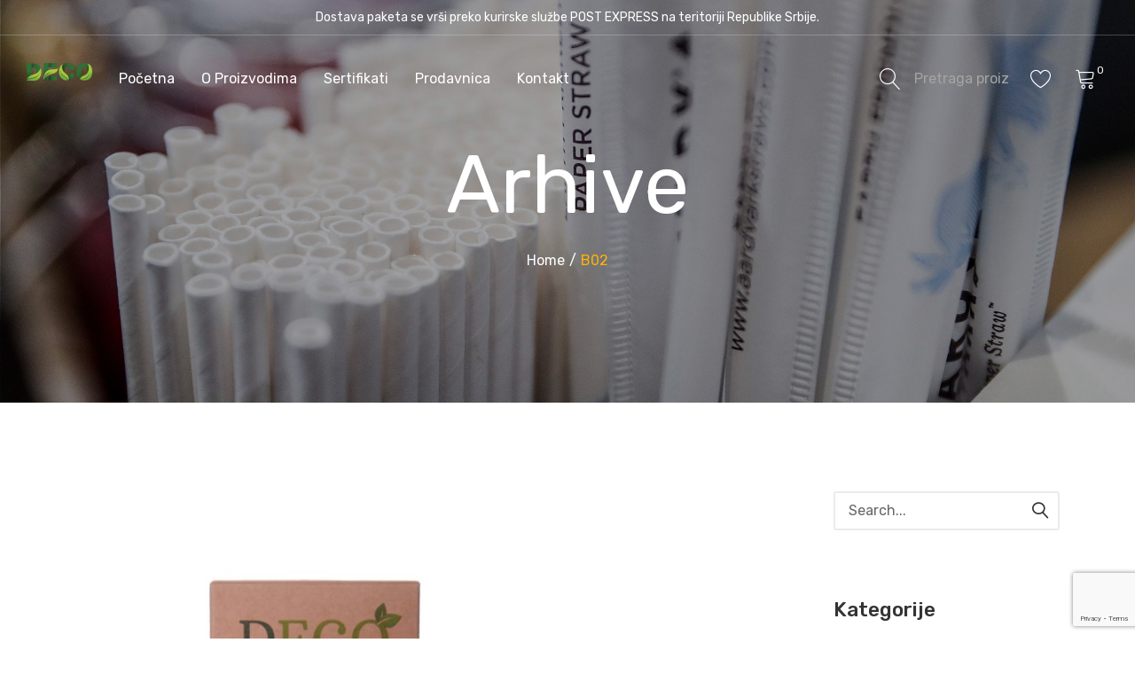

--- FILE ---
content_type: text/html; charset=UTF-8
request_url: https://www.deko.rs/b02/
body_size: 13372
content:
<!DOCTYPE html>
<html dir="ltr" lang="sr-RS" prefix="og: https://ogp.me/ns#">
<head>
<meta charset="UTF-8" />
<meta name="viewport" content="width=device-width, initial-scale=1">
<link rel="profile" href="//gmpg.org/xfn/11" />
<link rel="pingback" href="https://www.deko.rs/xmlrpc.php" />
				<script>document.documentElement.className = document.documentElement.className + ' yes-js js_active js'</script>
				<title>B02 | Deko</title>

		<!-- All in One SEO 4.7.2 - aioseo.com -->
		<meta name="robots" content="max-image-preview:large" />
		<link rel="canonical" href="https://www.deko.rs/b02/" />
		<meta name="generator" content="All in One SEO (AIOSEO) 4.7.2" />
		<meta property="og:locale" content="sr_RS" />
		<meta property="og:site_name" content="Deko |" />
		<meta property="og:type" content="article" />
		<meta property="og:title" content="B02 | Deko" />
		<meta property="og:url" content="https://www.deko.rs/b02/" />
		<meta property="article:published_time" content="2020-08-31T14:16:06+00:00" />
		<meta property="article:modified_time" content="2020-08-31T14:16:06+00:00" />
		<meta name="twitter:card" content="summary" />
		<meta name="twitter:title" content="B02 | Deko" />
		<script type="application/ld+json" class="aioseo-schema">
			{"@context":"https:\/\/schema.org","@graph":[{"@type":"BreadcrumbList","@id":"https:\/\/www.deko.rs\/b02\/#breadcrumblist","itemListElement":[{"@type":"ListItem","@id":"https:\/\/www.deko.rs\/#listItem","position":1,"name":"Home","item":"https:\/\/www.deko.rs\/","nextItem":"https:\/\/www.deko.rs\/b02\/#listItem"},{"@type":"ListItem","@id":"https:\/\/www.deko.rs\/b02\/#listItem","position":2,"name":"B02","previousItem":"https:\/\/www.deko.rs\/#listItem"}]},{"@type":"ItemPage","@id":"https:\/\/www.deko.rs\/b02\/#itempage","url":"https:\/\/www.deko.rs\/b02\/","name":"B02 | Deko","inLanguage":"sr-RS","isPartOf":{"@id":"https:\/\/www.deko.rs\/#website"},"breadcrumb":{"@id":"https:\/\/www.deko.rs\/b02\/#breadcrumblist"},"author":{"@id":"https:\/\/www.deko.rs\/author\/webstroj\/#author"},"creator":{"@id":"https:\/\/www.deko.rs\/author\/webstroj\/#author"},"datePublished":"2020-08-31T16:16:06+02:00","dateModified":"2020-08-31T16:16:06+02:00"},{"@type":"Organization","@id":"https:\/\/www.deko.rs\/#organization","name":"DEKO doo","url":"https:\/\/www.deko.rs\/","logo":{"@type":"ImageObject","url":"https:\/\/www.deko.rs\/wp-content\/uploads\/2020\/09\/deko-logo-1.png","@id":"https:\/\/www.deko.rs\/b02\/#organizationLogo","width":1200,"height":612},"image":{"@id":"https:\/\/www.deko.rs\/b02\/#organizationLogo"}},{"@type":"Person","@id":"https:\/\/www.deko.rs\/author\/webstroj\/#author","url":"https:\/\/www.deko.rs\/author\/webstroj\/","name":"webstroj","image":{"@type":"ImageObject","@id":"https:\/\/www.deko.rs\/b02\/#authorImage","url":"https:\/\/secure.gravatar.com\/avatar\/68e3447390a2a86fefa2d488fa2d8f6d?s=96&d=mm&r=g","width":96,"height":96,"caption":"webstroj"}},{"@type":"WebSite","@id":"https:\/\/www.deko.rs\/#website","url":"https:\/\/www.deko.rs\/","name":"Deko","inLanguage":"sr-RS","publisher":{"@id":"https:\/\/www.deko.rs\/#organization"}}]}
		</script>
		<!-- All in One SEO -->

<script>window._wca = window._wca || [];</script>
<link rel='dns-prefetch' href='//stats.wp.com' />
<link rel='dns-prefetch' href='//www.google.com' />
<link rel='dns-prefetch' href='//fonts.googleapis.com' />
<link rel='dns-prefetch' href='//s.w.org' />
<link rel='preconnect' href='https://fonts.gstatic.com' crossorigin />
<link rel="alternate" type="application/rss+xml" title="Deko &raquo; dovod" href="https://www.deko.rs/feed/" />
<link rel="alternate" type="application/rss+xml" title="Deko &raquo; dovod komentara" href="https://www.deko.rs/comments/feed/" />
<link rel="alternate" type="application/rss+xml" title="Deko &raquo; dovod komentara na B02" href="https://www.deko.rs/feed/?attachment_id=2173" />
		<!-- This site uses the Google Analytics by ExactMetrics plugin v6.7.0 - Using Analytics tracking - https://www.exactmetrics.com/ -->
							<script src="//www.googletagmanager.com/gtag/js?id=UA-177251378-1"  type="text/javascript" data-cfasync="false"></script>
			<script type="text/javascript" data-cfasync="false">
				var em_version = '6.7.0';
				var em_track_user = true;
				var em_no_track_reason = '';
				
								var disableStr = 'ga-disable-UA-177251378-1';

				/* Function to detect opted out users */
				function __gtagTrackerIsOptedOut() {
					return document.cookie.indexOf( disableStr + '=true' ) > - 1;
				}

				/* Disable tracking if the opt-out cookie exists. */
				if ( __gtagTrackerIsOptedOut() ) {
					window[disableStr] = true;
				}

				/* Opt-out function */
				function __gtagTrackerOptout() {
					document.cookie = disableStr + '=true; expires=Thu, 31 Dec 2099 23:59:59 UTC; path=/';
					window[disableStr] = true;
				}

				if ( 'undefined' === typeof gaOptout ) {
					function gaOptout() {
						__gtagTrackerOptout();
					}
				}
								window.dataLayer = window.dataLayer || [];
				if ( em_track_user ) {
					function __gtagTracker() {dataLayer.push( arguments );}
					__gtagTracker( 'js', new Date() );
					__gtagTracker( 'set', {
						'developer_id.dNDMyYj' : true,
						                    });
					__gtagTracker( 'config', 'UA-177251378-1', {
						forceSSL:true,link_attribution:true,					} );
										window.gtag = __gtagTracker;										(
						function () {
							/* https://developers.google.com/analytics/devguides/collection/analyticsjs/ */
							/* ga and __gaTracker compatibility shim. */
							var noopfn = function () {
								return null;
							};
							var newtracker = function () {
								return new Tracker();
							};
							var Tracker = function () {
								return null;
							};
							var p = Tracker.prototype;
							p.get = noopfn;
							p.set = noopfn;
							p.send = function (){
								var args = Array.prototype.slice.call(arguments);
								args.unshift( 'send' );
								__gaTracker.apply(null, args);
							};
							var __gaTracker = function () {
								var len = arguments.length;
								if ( len === 0 ) {
									return;
								}
								var f = arguments[len - 1];
								if ( typeof f !== 'object' || f === null || typeof f.hitCallback !== 'function' ) {
									if ( 'send' === arguments[0] ) {
										var hitConverted, hitObject = false, action;
										if ( 'event' === arguments[1] ) {
											if ( 'undefined' !== typeof arguments[3] ) {
												hitObject = {
													'eventAction': arguments[3],
													'eventCategory': arguments[2],
													'eventLabel': arguments[4],
													'value': arguments[5] ? arguments[5] : 1,
												}
											}
										}
										if ( typeof arguments[2] === 'object' ) {
											hitObject = arguments[2];
										}
										if ( typeof arguments[5] === 'object' ) {
											Object.assign( hitObject, arguments[5] );
										}
										if ( 'undefined' !== typeof (
											arguments[1].hitType
										) ) {
											hitObject = arguments[1];
										}
										if ( hitObject ) {
											action = 'timing' === arguments[1].hitType ? 'timing_complete' : hitObject.eventAction;
											hitConverted = mapArgs( hitObject );
											__gtagTracker( 'event', action, hitConverted );
										}
									}
									return;
								}

								function mapArgs( args ) {
									var gaKey, hit = {};
									var gaMap = {
										'eventCategory': 'event_category',
										'eventAction': 'event_action',
										'eventLabel': 'event_label',
										'eventValue': 'event_value',
										'nonInteraction': 'non_interaction',
										'timingCategory': 'event_category',
										'timingVar': 'name',
										'timingValue': 'value',
										'timingLabel': 'event_label',
									};
									for ( gaKey in gaMap ) {
										if ( 'undefined' !== typeof args[gaKey] ) {
											hit[gaMap[gaKey]] = args[gaKey];
										}
									}
									return hit;
								}

								try {
									f.hitCallback();
								} catch ( ex ) {
								}
							};
							__gaTracker.create = newtracker;
							__gaTracker.getByName = newtracker;
							__gaTracker.getAll = function () {
								return [];
							};
							__gaTracker.remove = noopfn;
							__gaTracker.loaded = true;
							window['__gaTracker'] = __gaTracker;
						}
					)();
									} else {
										console.log( "" );
					( function () {
							function __gtagTracker() {
								return null;
							}
							window['__gtagTracker'] = __gtagTracker;
							window['gtag'] = __gtagTracker;
					} )();
									}
			</script>
				<!-- / Google Analytics by ExactMetrics -->
				<script type="text/javascript">
			window._wpemojiSettings = {"baseUrl":"https:\/\/s.w.org\/images\/core\/emoji\/13.0.0\/72x72\/","ext":".png","svgUrl":"https:\/\/s.w.org\/images\/core\/emoji\/13.0.0\/svg\/","svgExt":".svg","source":{"concatemoji":"https:\/\/www.deko.rs\/wp-includes\/js\/wp-emoji-release.min.js"}};
			!function(e,a,t){var n,r,o,i=a.createElement("canvas"),p=i.getContext&&i.getContext("2d");function s(e,t){var a=String.fromCharCode;p.clearRect(0,0,i.width,i.height),p.fillText(a.apply(this,e),0,0);e=i.toDataURL();return p.clearRect(0,0,i.width,i.height),p.fillText(a.apply(this,t),0,0),e===i.toDataURL()}function c(e){var t=a.createElement("script");t.src=e,t.defer=t.type="text/javascript",a.getElementsByTagName("head")[0].appendChild(t)}for(o=Array("flag","emoji"),t.supports={everything:!0,everythingExceptFlag:!0},r=0;r<o.length;r++)t.supports[o[r]]=function(e){if(!p||!p.fillText)return!1;switch(p.textBaseline="top",p.font="600 32px Arial",e){case"flag":return s([127987,65039,8205,9895,65039],[127987,65039,8203,9895,65039])?!1:!s([55356,56826,55356,56819],[55356,56826,8203,55356,56819])&&!s([55356,57332,56128,56423,56128,56418,56128,56421,56128,56430,56128,56423,56128,56447],[55356,57332,8203,56128,56423,8203,56128,56418,8203,56128,56421,8203,56128,56430,8203,56128,56423,8203,56128,56447]);case"emoji":return!s([55357,56424,8205,55356,57212],[55357,56424,8203,55356,57212])}return!1}(o[r]),t.supports.everything=t.supports.everything&&t.supports[o[r]],"flag"!==o[r]&&(t.supports.everythingExceptFlag=t.supports.everythingExceptFlag&&t.supports[o[r]]);t.supports.everythingExceptFlag=t.supports.everythingExceptFlag&&!t.supports.flag,t.DOMReady=!1,t.readyCallback=function(){t.DOMReady=!0},t.supports.everything||(n=function(){t.readyCallback()},a.addEventListener?(a.addEventListener("DOMContentLoaded",n,!1),e.addEventListener("load",n,!1)):(e.attachEvent("onload",n),a.attachEvent("onreadystatechange",function(){"complete"===a.readyState&&t.readyCallback()})),(n=t.source||{}).concatemoji?c(n.concatemoji):n.wpemoji&&n.twemoji&&(c(n.twemoji),c(n.wpemoji)))}(window,document,window._wpemojiSettings);
		</script>
		<style type="text/css">
img.wp-smiley,
img.emoji {
	display: inline !important;
	border: none !important;
	box-shadow: none !important;
	height: 1em !important;
	width: 1em !important;
	margin: 0 .07em !important;
	vertical-align: -0.1em !important;
	background: none !important;
	padding: 0 !important;
}
</style>
	<link rel='stylesheet' id='sbi_styles-css'  href='https://www.deko.rs/wp-content/plugins/instagram-feed/css/sbi-styles.min.css' type='text/css' media='all' />
<link rel='stylesheet' id='wp-block-library-css'  href='https://www.deko.rs/wp-includes/css/dist/block-library/style.min.css' type='text/css' media='all' />
<style id='wp-block-library-inline-css' type='text/css'>
.has-text-align-justify{text-align:justify;}
</style>
<link rel='stylesheet' id='wc-block-vendors-style-css'  href='https://www.deko.rs/wp-content/plugins/woocommerce/packages/woocommerce-blocks/build/vendors-style.css' type='text/css' media='all' />
<link rel='stylesheet' id='wc-block-style-css'  href='https://www.deko.rs/wp-content/plugins/woocommerce/packages/woocommerce-blocks/build/style.css' type='text/css' media='all' />
<link rel='stylesheet' id='jquery-selectBox-css'  href='https://www.deko.rs/wp-content/plugins/yith-woocommerce-wishlist/assets/css/jquery.selectBox.css' type='text/css' media='all' />
<link rel='stylesheet' id='yith-wcwl-font-awesome-css'  href='https://www.deko.rs/wp-content/plugins/yith-woocommerce-wishlist/assets/css/font-awesome.css' type='text/css' media='all' />
<link rel='stylesheet' id='yith-wcwl-main-css'  href='https://www.deko.rs/wp-content/plugins/yith-woocommerce-wishlist/assets/css/style.css' type='text/css' media='all' />
<style id='yith-wcwl-main-inline-css' type='text/css'>
.yith-wcwl-share li a{color: #FFFFFF;}.yith-wcwl-share li a:hover{color: #FFFFFF;}.yith-wcwl-share a.facebook{background: #39599E; background-color: #39599E;}.yith-wcwl-share a.facebook:hover{background: #39599E; background-color: #39599E;}.yith-wcwl-share a.twitter{background: #45AFE2; background-color: #45AFE2;}.yith-wcwl-share a.twitter:hover{background: #39599E; background-color: #39599E;}.yith-wcwl-share a.pinterest{background: #AB2E31; background-color: #AB2E31;}.yith-wcwl-share a.pinterest:hover{background: #39599E; background-color: #39599E;}.yith-wcwl-share a.email{background: #FBB102; background-color: #FBB102;}.yith-wcwl-share a.email:hover{background: #39599E; background-color: #39599E;}.yith-wcwl-share a.whatsapp{background: #00A901; background-color: #00A901;}.yith-wcwl-share a.whatsapp:hover{background: #39599E; background-color: #39599E;}
</style>
<link rel='stylesheet' id='contact-form-7-css'  href='https://www.deko.rs/wp-content/plugins/contact-form-7/includes/css/styles.css' type='text/css' media='all' />
<link rel='stylesheet' id='rs-plugin-settings-css'  href='https://www.deko.rs/wp-content/plugins/revslider/public/assets/css/rs6.css' type='text/css' media='all' />
<style id='rs-plugin-settings-inline-css' type='text/css'>
#rs-demo-id {}
</style>
<link rel='stylesheet' id='woocommerce-layout-css'  href='https://www.deko.rs/wp-content/plugins/woocommerce/assets/css/woocommerce-layout.css' type='text/css' media='all' />
<style id='woocommerce-layout-inline-css' type='text/css'>

	.infinite-scroll .woocommerce-pagination {
		display: none;
	}
</style>
<link rel='stylesheet' id='woocommerce-smallscreen-css'  href='https://www.deko.rs/wp-content/plugins/woocommerce/assets/css/woocommerce-smallscreen.css' type='text/css' media='only screen and (max-width: 768px)' />
<link rel='stylesheet' id='woocommerce-general-css'  href='https://www.deko.rs/wp-content/plugins/woocommerce/assets/css/woocommerce.css' type='text/css' media='all' />
<style id='woocommerce-inline-inline-css' type='text/css'>
.woocommerce form .form-row .required { visibility: visible; }
</style>
<link rel='stylesheet' id='woo_conditional_payments_css-css'  href='https://www.deko.rs/wp-content/plugins/conditional-payments-for-woocommerce/frontend/css/woo-conditional-payments.css' type='text/css' media='all' />
<link rel='stylesheet' id='jquery-colorbox-css'  href='https://www.deko.rs/wp-content/plugins/yith-woocommerce-compare/assets/css/colorbox.css' type='text/css' media='all' />
<link rel='stylesheet' id='woocommerce_prettyPhoto_css-css'  href='//www.deko.rs/wp-content/plugins/woocommerce/assets/css/prettyPhoto.css' type='text/css' media='all' />
<link rel='stylesheet' id='dgwt-wcas-style-css'  href='https://www.deko.rs/wp-content/plugins/ajax-search-for-woocommerce/assets/css/style.min.css' type='text/css' media='all' />
<link rel='stylesheet' id='owl-css'  href='https://www.deko.rs/wp-content/themes/jico/css/owl.carousel.min.css' type='text/css' media='all' />
<link rel='stylesheet' id='chosen-css'  href='https://www.deko.rs/wp-content/themes/jico/js/chosen/chosen.min.css' type='text/css' media='all' />
<link rel='stylesheet' id='jico-fonts-css'  href='https://fonts.googleapis.com/css?family=Rubik%3A300%2C400%2C500%2C700&#038;subset=latin%2Clatin-ext' type='text/css' media='all' />
<link rel='stylesheet' id='jico-style-css'  href='https://www.deko.rs/wp-content/themes/jico/style.css' type='text/css' media='all' />
<link rel='stylesheet' id='megamenu-css'  href='https://www.deko.rs/wp-content/themes/jico/css/megamenu_style.css' type='text/css' media='all' />
<link rel='stylesheet' id='fontawesome-css'  href='https://www.deko.rs/wp-content/themes/jico/css/font-awesome.css' type='text/css' media='all' />
<link rel='stylesheet' id='ionicons-css'  href='https://www.deko.rs/wp-content/themes/jico/css/ionicons.css' type='text/css' media='all' />
<link rel='stylesheet' id='abcicon-css'  href='https://www.deko.rs/wp-content/themes/jico/css/abcicon.css' type='text/css' media='all' />
<link rel='stylesheet' id='linearicons-free-css'  href='https://www.deko.rs/wp-content/themes/jico/css/linearicons.css' type='text/css' media='all' />
<link rel='stylesheet' id='bootstrap-css'  href='https://www.deko.rs/wp-content/themes/jico/css/bootstrap.min.css' type='text/css' media='all' />
<link rel='stylesheet' id='jico-theme-css'  href='https://www.deko.rs/wp-content/themes/jico/css/theme1.css' type='text/css' media='all' />
<link rel='stylesheet' id='jico-custom-css'  href='https://www.deko.rs/wp-content/themes/jico/css/opt_css.css' type='text/css' media='all' />
<style id='jico-custom-inline-css' type='text/css'>
.vc_custom_1591707494013{margin-bottom: 0px !important;}
.vc_custom_1550464297352{border-bottom-width: 1px !important;border-bottom-color: rgba(235,235,235,0.25) !important;border-bottom-style: solid !important;}.vc_custom_1599141546268{margin-bottom: 0px !important;padding-top: 7px !important;padding-bottom: 7px !important;}.vc_custom_1591786802081{padding-top: 17px !important;}.vc_custom_1591786796221{padding-top: 17px !important;}
</style>
<link rel='stylesheet' id='mm_icomoon-css'  href='https://www.deko.rs/wp-content/plugins/mega_main_menu/framework/src/css/icomoon.css' type='text/css' media='all' />
<link rel='stylesheet' id='mmm_mega_main_menu-css'  href='https://www.deko.rs/wp-content/plugins/mega_main_menu/src/css/cache.skin.css' type='text/css' media='all' />
<link rel="preload" as="style" href="https://fonts.googleapis.com/css?family=Rubik:300,400,500,700,900,300italic,400italic,500italic,700italic,900italic&#038;display=swap" /><link rel="stylesheet" href="https://fonts.googleapis.com/css?family=Rubik:300,400,500,700,900,300italic,400italic,500italic,700italic,900italic&#038;display=swap" media="print" onload="this.media='all'"><noscript><link rel="stylesheet" href="https://fonts.googleapis.com/css?family=Rubik:300,400,500,700,900,300italic,400italic,500italic,700italic,900italic&#038;display=swap" /></noscript><link rel='stylesheet' id='jetpack_css-css'  href='https://www.deko.rs/wp-content/plugins/jetpack/css/jetpack.css' type='text/css' media='all' />
<script type='text/javascript' id='exactmetrics-frontend-script-js-extra'>
/* <![CDATA[ */
var exactmetrics_frontend = {"js_events_tracking":"true","download_extensions":"doc,pdf,ppt,zip,xls,docx,pptx,xlsx","inbound_paths":"[{\"path\":\"\\\/go\\\/\",\"label\":\"affiliate\"},{\"path\":\"\\\/recommend\\\/\",\"label\":\"affiliate\"}]","home_url":"https:\/\/www.deko.rs","hash_tracking":"false","ua":"UA-177251378-1"};
/* ]]> */
</script>
<script type='text/javascript' src='https://www.deko.rs/wp-content/plugins/google-analytics-dashboard-for-wp/assets/js/frontend-gtag.min.js' id='exactmetrics-frontend-script-js'></script>
<script type='text/javascript' src='https://www.deko.rs/wp-includes/js/jquery/jquery.js' id='jquery-core-js'></script>
<script type='text/javascript' src='https://www.deko.rs/wp-content/plugins/revslider/public/assets/js/rbtools.min.js' id='tp-tools-js'></script>
<script type='text/javascript' src='https://www.deko.rs/wp-content/plugins/revslider/public/assets/js/rs6.min.js' id='revmin-js'></script>
<script type='text/javascript' src='https://www.deko.rs/wp-content/plugins/woocommerce/assets/js/jquery-blockui/jquery.blockUI.min.js' id='jquery-blockui-js'></script>
<script type='text/javascript' id='wc-add-to-cart-js-extra'>
/* <![CDATA[ */
var wc_add_to_cart_params = {"ajax_url":"\/wp-admin\/admin-ajax.php","wc_ajax_url":"\/?wc-ajax=%%endpoint%%","i18n_view_cart":"Pregled korpe","cart_url":"https:\/\/www.deko.rs\/korpa\/","is_cart":"","cart_redirect_after_add":"no"};
/* ]]> */
</script>
<script type='text/javascript' src='https://www.deko.rs/wp-content/plugins/woocommerce/assets/js/frontend/add-to-cart.min.js' id='wc-add-to-cart-js'></script>
<script type='text/javascript' id='woo-conditional-payments-js-js-extra'>
/* <![CDATA[ */
var conditional_payments_settings = {"name_address_fields":[],"disable_payment_method_trigger":""};
/* ]]> */
</script>
<script type='text/javascript' src='https://www.deko.rs/wp-content/plugins/conditional-payments-for-woocommerce/frontend/js/woo-conditional-payments.js' id='woo-conditional-payments-js-js'></script>
<script type='text/javascript' src='https://www.deko.rs/wp-content/plugins/js_composer/assets/js/vendors/woocommerce-add-to-cart.js' id='vc_woocommerce-add-to-cart-js-js'></script>
<script defer type='text/javascript' src='https://stats.wp.com/s-202605.js' id='woocommerce-analytics-js'></script>
<script type='text/javascript' src='https://www.deko.rs/wp-content/themes/jico/js/bootstrap.min.js' id='bootstrap-js'></script>
<script type='text/javascript' id='whp2501front.js8997-js-extra'>
/* <![CDATA[ */
var whp_local_data = {"add_url":"https:\/\/www.deko.rs\/wp-admin\/post-new.php?post_type=event","ajaxurl":"https:\/\/www.deko.rs\/wp-admin\/admin-ajax.php"};
/* ]]> */
</script>
<script type='text/javascript' src='https://www.deko.rs/wp-content/plugins/wp-security-hardening/modules/js/front.js' id='whp2501front.js8997-js'></script>
<link rel="https://api.w.org/" href="https://www.deko.rs/wp-json/" /><link rel="alternate" type="application/json" href="https://www.deko.rs/wp-json/wp/v2/media/2173" /><link rel="EditURI" type="application/rsd+xml" title="RSD" href="https://www.deko.rs/xmlrpc.php?rsd" />
<link rel="wlwmanifest" type="application/wlwmanifest+xml" href="https://www.deko.rs/wp-includes/wlwmanifest.xml" /> 

<link rel='shortlink' href='https://www.deko.rs/?p=2173' />
<link rel="alternate" type="application/json+oembed" href="https://www.deko.rs/wp-json/oembed/1.0/embed?url=https%3A%2F%2Fwww.deko.rs%2Fb02%2F" />
<link rel="alternate" type="text/xml+oembed" href="https://www.deko.rs/wp-json/oembed/1.0/embed?url=https%3A%2F%2Fwww.deko.rs%2Fb02%2F&#038;format=xml" />
<meta name="framework" content="Redux 4.1.26" />		<style>
			.dgwt-wcas-ico-magnifier,.dgwt-wcas-ico-magnifier-handler{max-width:20px}.dgwt-wcas-search-wrapp{max-width:600px}		</style>
		<style type='text/css'>img#wpstats{display:none}</style>	<noscript><style>.woocommerce-product-gallery{ opacity: 1 !important; }</style></noscript>
	<meta name="generator" content="Powered by WPBakery Page Builder - drag and drop page builder for WordPress."/>
<link rel="icon" href="https://www.deko.rs/wp-content/uploads/2020/06/cropped-favicon-32x32.png" sizes="32x32" />
<link rel="icon" href="https://www.deko.rs/wp-content/uploads/2020/06/cropped-favicon-192x192.png" sizes="192x192" />
<link rel="apple-touch-icon" href="https://www.deko.rs/wp-content/uploads/2020/06/cropped-favicon-180x180.png" />
<meta name="msapplication-TileImage" content="https://www.deko.rs/wp-content/uploads/2020/06/cropped-favicon-270x270.png" />
<script type="text/javascript">function setREVStartSize(e){
			//window.requestAnimationFrame(function() {				 
				window.RSIW = window.RSIW===undefined ? window.innerWidth : window.RSIW;	
				window.RSIH = window.RSIH===undefined ? window.innerHeight : window.RSIH;	
				try {								
					var pw = document.getElementById(e.c).parentNode.offsetWidth,
						newh;
					pw = pw===0 || isNaN(pw) ? window.RSIW : pw;
					e.tabw = e.tabw===undefined ? 0 : parseInt(e.tabw);
					e.thumbw = e.thumbw===undefined ? 0 : parseInt(e.thumbw);
					e.tabh = e.tabh===undefined ? 0 : parseInt(e.tabh);
					e.thumbh = e.thumbh===undefined ? 0 : parseInt(e.thumbh);
					e.tabhide = e.tabhide===undefined ? 0 : parseInt(e.tabhide);
					e.thumbhide = e.thumbhide===undefined ? 0 : parseInt(e.thumbhide);
					e.mh = e.mh===undefined || e.mh=="" || e.mh==="auto" ? 0 : parseInt(e.mh,0);		
					if(e.layout==="fullscreen" || e.l==="fullscreen") 						
						newh = Math.max(e.mh,window.RSIH);					
					else{					
						e.gw = Array.isArray(e.gw) ? e.gw : [e.gw];
						for (var i in e.rl) if (e.gw[i]===undefined || e.gw[i]===0) e.gw[i] = e.gw[i-1];					
						e.gh = e.el===undefined || e.el==="" || (Array.isArray(e.el) && e.el.length==0)? e.gh : e.el;
						e.gh = Array.isArray(e.gh) ? e.gh : [e.gh];
						for (var i in e.rl) if (e.gh[i]===undefined || e.gh[i]===0) e.gh[i] = e.gh[i-1];
											
						var nl = new Array(e.rl.length),
							ix = 0,						
							sl;					
						e.tabw = e.tabhide>=pw ? 0 : e.tabw;
						e.thumbw = e.thumbhide>=pw ? 0 : e.thumbw;
						e.tabh = e.tabhide>=pw ? 0 : e.tabh;
						e.thumbh = e.thumbhide>=pw ? 0 : e.thumbh;					
						for (var i in e.rl) nl[i] = e.rl[i]<window.RSIW ? 0 : e.rl[i];
						sl = nl[0];									
						for (var i in nl) if (sl>nl[i] && nl[i]>0) { sl = nl[i]; ix=i;}															
						var m = pw>(e.gw[ix]+e.tabw+e.thumbw) ? 1 : (pw-(e.tabw+e.thumbw)) / (e.gw[ix]);					
						newh =  (e.gh[ix] * m) + (e.tabh + e.thumbh);
					}				
					if(window.rs_init_css===undefined) window.rs_init_css = document.head.appendChild(document.createElement("style"));					
					document.getElementById(e.c).height = newh+"px";
					window.rs_init_css.innerHTML += "#"+e.c+"_wrapper { height: "+newh+"px }";				
				} catch(e){
					console.log("Failure at Presize of Slider:" + e)
				}					   
			//});
		  };</script>
<style id="jico_opt-dynamic-css" title="dynamic-css" class="redux-options-output">.page-wrapper{background-color:#ffffff;}body.error404{background-color:#ffffff;}</style><noscript><style> .wpb_animate_when_almost_visible { opacity: 1; }</style></noscript></head>
<body data-rsssl=1 class="attachment attachment-template-default single single-attachment postid-2173 attachmentid-2173 attachment-jpeg theme-jico mmm mega_main_menu-2-2-0 woocommerce-no-js wpb-js-composer js-comp-ver-6.2.0 vc_responsive">
	<div class="wrapper">
	<div class="page-wrapper">
				<div class="header-container header-1  has-mobile-layout">
			<div class="header">
				<div class="header-content">
														<div class="header-composer">
										<div class="container">
											<div class="vc_row wpb_row vc_row-fluid header-top vc_custom_1550464297352 vc_row-has-fill"><div class="wpb_column vc_column_container vc_col-sm-12"><div class="vc_column-inner"><div class="wpb_wrapper"><div class="wpb_text_column wpb_content_element vc_custom_1599141546268"><div class="wpb_wrapper"><p style="text-align: center;"><span style="color: #ffffff;">Dostava paketa se vrši preko kurirske službe POST EXPRESS na teritoriji Republike Srbije.</span></p></div></div></div></div></div></div><div class="vc_row wpb_row vc_row-fluid header-inner"><div class="logo wpb_column vc_column_container vc_col-sm-1"><div class="vc_column-inner"><div class="wpb_wrapper"><div class="logo style1"><a href="https://www.deko.rs/" title="Deko" rel="home"><img width="150" src="https://www.deko.rs/wp-content/uploads/2020/08/logo-positive-sajt.png" alt="Deko" srcset=""/></a></div></div></div></div><div class="menu-home wpb_column vc_column_container vc_col-sm-7"><div class="vc_column-inner vc_custom_1591786802081"><div class="wpb_wrapper">		<div class="main-menu-wrapper visible-large style1"><div class="horizontal-menu"><!-- begin "mega_main_menu" --><div id="primary" class="mega_main_menu primary primary_style-flat icons-left first-lvl-align-left first-lvl-separator-smooth direction-horizontal fullwidth-disable pushing_content-disable mobile_minimized-enable dropdowns_trigger-hover dropdowns_animation-anim_5 no-search no-woo_cart no-buddypress responsive-enable coercive_styles-disable indefinite_location_mode-disable language_direction-ltr version-2-2-0 structure_settings-no_icons icons-disable_globally logo-desktop logo-sticky logo-mobile mega_main"><div class="menu_holder"><div class="mmm_fullwidth_container"></div><!-- class="fullwidth_container" --><div class="menu_inner" role="navigation"><span class="nav_logo"><a class="logo_link" href="https://www.deko.rs" title="Deko"><img src="https://www.deko.rs/wp-content/uploads/2020/05/logo-site.png" alt="Deko" srcset=""/></a><span class="mobile_toggle" data-target="#main_ul-primary" aria-expanded="false" aria-controls="main_ul-primary"><span class="mobile_button"> Menu   <span class="symbol_menu">≡</span><span class="symbol_cross">╳</span></span><!-- class="mobile_button" --></span><!-- /class="mobile_toggle" --></span><!-- /class="nav_logo" --><ul id="main_ul-primary" class="mega_main_menu_ul" role="menubar" aria-label="Menu"><li id="menu-item-2151" class="menu-item menu-item-type-post_type menu-item-object-page menu-item-home first menu-item-2151 default_dropdown drop_to_right submenu_default_width columns1"><a href="https://www.deko.rs/" class="item_link disable_icon" role="menuitem" tabindex="0"><i class=""></i><span class="link_content"><span class="link_text"> Početna </span><!-- /.link_text --></span><!-- /.link_content --></a><!-- /.item_link --></li><li id="menu-item-1972" class="menu-item menu-item-type-post_type menu-item-object-page menu-item-1972 default_dropdown drop_to_right submenu_default_width columns1"><a title="" href="https://www.deko.rs/o-proizvodima/" class="item_link disable_icon" role="menuitem" tabindex="0"><i class=""></i><span class="link_content"><span class="link_text"> O proizvodima </span><!-- /.link_text --></span><!-- /.link_content --></a><!-- /.item_link --></li><li id="menu-item-2020" class="menu-item menu-item-type-custom menu-item-object-custom menu-item-2020 default_dropdown drop_to_right submenu_default_width columns1"><a href="https://www.deko.rs/sertifikati/" class="item_link disable_icon" role="menuitem" tabindex="0"><i class=""></i><span class="link_content"><span class="link_text"> Sertifikati </span><!-- /.link_text --></span><!-- /.link_content --></a><!-- /.item_link --></li><li id="menu-item-1966" class="menu-item menu-item-type-post_type menu-item-object-page menu-item-1966 default_dropdown drop_to_right submenu_default_width columns1"><a title="" href="https://www.deko.rs/prodavnica/" class="item_link disable_icon" role="menuitem" tabindex="0"><i class=""></i><span class="link_content"><span class="link_text"> Prodavnica </span><!-- /.link_text --></span><!-- /.link_content --></a><!-- /.item_link --></li><li id="menu-item-1975" class="menu-item menu-item-type-post_type menu-item-object-page last menu-item-1975 default_dropdown drop_to_right submenu_default_width columns1"><a title="" href="https://www.deko.rs/kontakt/" class="item_link disable_icon" role="menuitem" tabindex="0"><i class=""></i><span class="link_content"><span class="link_text"> Kontakt </span><!-- /.link_text --></span><!-- /.link_content --></a><!-- /.item_link --></li></ul></div><!-- /class="menu_inner" --></div><!-- /class="menu_holder" --></div><!-- /id="mega_main_menu_first" --></div></div></div></div></div><div class="box-cart wpb_column vc_column_container vc_col-sm-4"><div class="vc_column-inner vc_custom_1591786796221"><div class="wpb_wrapper">  		<div class="header-search"><div class="search-without-dropdown style1"><div class="categories-container"><div class="cate-toggler-wrapper"><div class="cate-toggler"><span class="cate-text">All Categories</span></div></div><div class="widget woocommerce widget_product_categories"><h2 class="widgettitle">All Categories</h2><ul class="product-categories"><li class="cat-item-none">Ne postoji kategorija proizvoda.</li></ul></div></div><div class="widget woocommerce widget_product_search"><h2 class="widgettitle">Search</h2><form role="search" method="get" class="searchform productsearchform" action="https://www.deko.rs/"><div class="form-input"><input type="text" placeholder="Pretraga proizvoda..." name="s" class="ws"/><button class="button-search searchsubmit productsearchsubmit" type="submit">Pretraga</button><input type="hidden" name="post_type" value="product"/></div></form></div></div></div><!-- check if yith wishtlist is actived --><div class="header-wishlist style1"><div class="header-wishlist-inner"><a href="https://www.deko.rs/lista-zelja/" class="wishlist-link"><span class="wishlist-count header-count">0</span><span class="wishlist-text">Lista želja</span></a></div></div><div class="header-minicart style1"><div class="widget woocommerce widget_shopping_cart"><h2 class="widgettitle">Korpa</h2><div class="widget_shopping_cart_content"></div></div></div><div class="vc_wp_custommenu wpb_content_element"></div></div></div></div></div>										</div>
									</div>
																		<div class="header-mobile">
											<div class="container">
												<div class="vc_row wpb_row vc_row-fluid vc_row-o-equal-height vc_row-flex"><div class="wpb_column vc_column_container vc_col-sm-6 vc_col-xs-6"><div class="vc_column-inner"><div class="wpb_wrapper"><div class="logo style1"><a href="https://www.deko.rs/" title="Deko" rel="home"><img width="100" src="https://www.deko.rs/wp-content/uploads/2020/08/logo-positive-sajt.png" alt="Deko" srcset=""/></a></div></div></div></div><div class="header-icon wpb_column vc_column_container vc_col-sm-6 vc_col-xs-6"><div class="vc_column-inner"><div class="wpb_wrapper">		<div class="visible-small mobile-menu style1"><div class="mbmenu-toggler">Meni<span class="mbmenu-icon"><i class="fa fa-bars"></i></span></div><div class="clearfix"></div><div class="mobile-menu-container"><ul id="menu-horizontal-menu" class="nav-menu"><li class="menu-item menu-item-type-post_type menu-item-object-page menu-item-home first menu-item-2151"><a href="https://www.deko.rs/">Početna</a></li><li class="menu-item menu-item-type-post_type menu-item-object-page menu-item-1972"><a title="" href="https://www.deko.rs/o-proizvodima/">O proizvodima</a></li><li class="menu-item menu-item-type-custom menu-item-object-custom menu-item-2020"><a href="https://www.deko.rs/sertifikati/">Sertifikati</a></li><li class="menu-item menu-item-type-post_type menu-item-object-page menu-item-1966"><a title="" href="https://www.deko.rs/prodavnica/">Prodavnica</a></li><li class="menu-item menu-item-type-post_type menu-item-object-page last menu-item-1975"><a title="" href="https://www.deko.rs/kontakt/">Kontakt</a></li></ul></div></div><div class="header-search"><div class="search-dropdown style1"><div class="widget woocommerce widget_product_search"><h2 class="widgettitle">Search</h2><form role="search" method="get" class="searchform productsearchform" action="https://www.deko.rs/"><div class="form-input"><input type="text" placeholder="Pretraga proizvoda..." name="s" class="ws"/><button class="button-search searchsubmit productsearchsubmit" type="submit">Pretraga</button><input type="hidden" name="post_type" value="product"/></div></form></div></div></div><div class="header-minicart style2"><div class="widget woocommerce widget_shopping_cart"><h2 class="widgettitle">Korpa</h2><div class="widget_shopping_cart_content"></div></div></div><div class="vc_wp_custommenu wpb_content_element"></div></div></div></div></div>											</div>
										</div>
																			<div class="header-sticky ">
											<div class="container">
												<div data-vc-full-width="true" data-vc-full-width-init="false" class="vc_row wpb_row vc_row-fluid vc_row-o-equal-height vc_row-flex"><div class="wpb_column vc_column_container vc_col-sm-1"><div class="vc_column-inner"><div class="wpb_wrapper"><div class="logo style1"><a href="https://www.deko.rs/" title="Deko" rel="home"><img width="150" src="https://www.deko.rs/wp-content/uploads/2020/08/logo-positive-sajt.png" alt="Deko" srcset=""/></a></div></div></div></div><div class="wpb_column vc_column_container vc_col-sm-11"><div class="vc_column-inner"><div class="wpb_wrapper">					<div class="sticky-menu-wrapper visible-large style1"><div class="horizontal-menu"><!-- begin "mega_main_menu" --><div id="stickymenu" class="mega_main_menu stickymenu primary_style-flat icons-left first-lvl-align-left first-lvl-separator-smooth direction-horizontal fullwidth-disable pushing_content-disable mobile_minimized-enable dropdowns_trigger-hover dropdowns_animation-anim_5 no-search no-woo_cart no-buddypress responsive-enable coercive_styles-disable indefinite_location_mode-disable language_direction-ltr version-2-2-0 structure_settings-no_icons icons-disable_globally logo-desktop logo-sticky logo-mobile mega_main"><div class="menu_holder"><div class="mmm_fullwidth_container"></div><!-- class="fullwidth_container" --><div class="menu_inner" role="navigation"><span class="nav_logo"><a class="logo_link" href="https://www.deko.rs" title="Deko"><img src="https://www.deko.rs/wp-content/uploads/2020/05/logo-site.png" alt="Deko" srcset=""/></a><span class="mobile_toggle" data-target="#main_ul-stickymenu" aria-expanded="false" aria-controls="main_ul-stickymenu"><span class="mobile_button"> Menu   <span class="symbol_menu">≡</span><span class="symbol_cross">╳</span></span><!-- class="mobile_button" --></span><!-- /class="mobile_toggle" --></span><!-- /class="nav_logo" --><ul id="main_ul-stickymenu" class="mega_main_menu_ul" role="menubar" aria-label="Menu"><li class="menu-item menu-item-type-post_type menu-item-object-page menu-item-home first menu-item-2151 default_dropdown drop_to_right submenu_default_width columns1"><a href="https://www.deko.rs/" class="item_link disable_icon" role="menuitem" tabindex="0"><i class=""></i><span class="link_content"><span class="link_text"> Početna </span><!-- /.link_text --></span><!-- /.link_content --></a><!-- /.item_link --></li><li class="menu-item menu-item-type-post_type menu-item-object-page menu-item-1972 default_dropdown drop_to_right submenu_default_width columns1"><a title="" href="https://www.deko.rs/o-proizvodima/" class="item_link disable_icon" role="menuitem" tabindex="0"><i class=""></i><span class="link_content"><span class="link_text"> O proizvodima </span><!-- /.link_text --></span><!-- /.link_content --></a><!-- /.item_link --></li><li class="menu-item menu-item-type-custom menu-item-object-custom menu-item-2020 default_dropdown drop_to_right submenu_default_width columns1"><a href="https://www.deko.rs/sertifikati/" class="item_link disable_icon" role="menuitem" tabindex="0"><i class=""></i><span class="link_content"><span class="link_text"> Sertifikati </span><!-- /.link_text --></span><!-- /.link_content --></a><!-- /.item_link --></li><li class="menu-item menu-item-type-post_type menu-item-object-page menu-item-1966 default_dropdown drop_to_right submenu_default_width columns1"><a title="" href="https://www.deko.rs/prodavnica/" class="item_link disable_icon" role="menuitem" tabindex="0"><i class=""></i><span class="link_content"><span class="link_text"> Prodavnica </span><!-- /.link_text --></span><!-- /.link_content --></a><!-- /.item_link --></li><li class="menu-item menu-item-type-post_type menu-item-object-page last menu-item-1975 default_dropdown drop_to_right submenu_default_width columns1"><a title="" href="https://www.deko.rs/kontakt/" class="item_link disable_icon" role="menuitem" tabindex="0"><i class=""></i><span class="link_content"><span class="link_text"> Kontakt </span><!-- /.link_text --></span><!-- /.link_content --></a><!-- /.item_link --></li></ul></div><!-- /class="menu_inner" --></div><!-- /class="menu_holder" --></div><!-- /id="mega_main_menu" --></div></div></div></div></div></div><div class="vc_row-full-width vc_clearfix"></div>											</div>
										</div>
													</div>
			</div>
			<div class="clearfix"></div>
		</div><div class="main-container has-image">
	<div class="title-breadcumbs">
		<!-- blog banner -->
					<div class="blog-banner banner-image">
				<img src="https://www.deko.rs/wp-content/uploads/2020/06/heder3.jpg" alt="Shop banner" />
			</div>
				<!-- end blog banner -->
		<div class="title-breadcumbs-text">
			<div class="container">
				<header class="entry-header">
					<h2 class="entry-title">Arhive</h2>
				</header>
				<div class="breadcrumb-container">
					<div class="container">
						<div class="breadcrumbs"><a href="https://www.deko.rs/">Home</a><span class="separator">/</span>B02</div>					</div>
				</div>
			</div>
		</div>
	</div>
	<div class="container">
		<div class="row">
			<div class="col-12 col-lg-9 ">
				<div class="page-content blog-page single blog-sidebar right-sidebar">
											<article id="post-2173" class="image-attachment post-2173 attachment type-attachment status-inherit hentry">
							<div class="entry-content">
								<div class="post-thumbnail">
									<div class="entry-attachment">
										<div class="attachment">
																						<a href="https://www.deko.rs/t07-prva/" title="B02" rel="attachment"><img width="540" height="960" src="https://www.deko.rs/wp-content/uploads/2020/08/B02.jpg" class="attachment-960x960 size-960x960" alt="" loading="lazy" srcset="https://www.deko.rs/wp-content/uploads/2020/08/B02.jpg 1080w, https://www.deko.rs/wp-content/uploads/2020/08/B02-169x300.jpg 169w, https://www.deko.rs/wp-content/uploads/2020/08/B02-576x1024.jpg 576w, https://www.deko.rs/wp-content/uploads/2020/08/B02-768x1365.jpg 768w, https://www.deko.rs/wp-content/uploads/2020/08/B02-864x1536.jpg 864w, https://www.deko.rs/wp-content/uploads/2020/08/B02-600x1067.jpg 600w" sizes="(max-width: 540px) 100vw, 540px" /></a>
																					</div><!-- .attachment -->
									</div><!-- .entry-attachment -->
								</div>
								<div class="entry-description">
																										</div><!-- .entry-description -->
							</div><!-- .entry-content -->
							<div class="postinfo-wrapper">
								<div class="post-date">
									<span class="day">31,</span><span class="month"><span class="separator">/</span>avg</span>								</div>
								<div class="post-info">
									<h2>B02</h2>
									<footer class="entry-meta">
										<span class="meta-prep meta-prep-entry-date">Published </span> <span class="entry-date"><time class="entry-date" datetime="2020-08-31T16:16:06+02:00">31. avgusta 2020.</time></span> at <a href="https://www.deko.rs/wp-content/uploads/2020/08/B02.jpg">1080 &times; 1920</a> in <a href="https://www.deko.rs/b02/" rel="gallery">B02</a>.																			</footer><!-- .entry-meta -->
								</div>
							</div>
						</article><!-- #post -->
						<div id="comments" class="comments-area">
				<div id="respond" class="comment-respond">
		<h3 id="reply-title" class="comment-reply-title">Ostavite odgovor <small><a rel="nofollow" id="cancel-comment-reply-link" href="/b02/#respond" style="display:none;">Odustani od odgovora</a></small></h3><form action="https://www.deko.rs/wp-comments-post.php" method="post" id="commentform" class="comment-form"><p class="comment-notes"><span id="email-notes">Vaša adresa e-pošte neće biti objavljena.</span> Neophodna polja su označena <span class="required">*</span></p><p class="comment-form-comment"><label for="comment">Komentar</label> <textarea id="comment" name="comment" cols="45" rows="8" maxlength="65525" required="required"></textarea></p><div class="comment-input"><p class="comment-form-author"><label for="author">Ime <span class="required">*</span></label> <input id="author" name="author" type="text" value="" size="30" maxlength="245" required='required' /></p>
<p class="comment-form-email"><label for="email">E-pošta <span class="required">*</span></label> <input id="email" name="email" type="text" value="" size="30" maxlength="100" aria-describedby="email-notes" required='required' /></p>
<p class="comment-form-url"><label for="url">Veb mesto</label> <input id="url" name="url" type="text" value="" size="30" maxlength="200" /></p>
<p class="comment-form-cookies-consent"><input id="wp-comment-cookies-consent" name="wp-comment-cookies-consent" type="checkbox" value="yes" /> <label for="wp-comment-cookies-consent">Sačuvaj moje ime, e-poštu i veb mesto u ovom pregledaču veba za sledeći put kada komentarišem.</label></p>
</div><p class="form-submit"><input name="submit" type="submit" id="submit" class="submit" value="Predaj komentar" /> <input type='hidden' name='comment_post_ID' value='2173' id='comment_post_ID' />
<input type='hidden' name='comment_parent' id='comment_parent' value='0' />
</p></form>	</div><!-- #respond -->
	</div><!-- #comments .comments-area -->									</div>
			</div>
				<div id="secondary" class="col-12 col-lg-3 ">
		<aside id="search-2" class="widget widget_search"><form role="search" method="get" class="searchform blogsearchform" action="https://www.deko.rs/" >
		<div class="form-input">
			<input type="text" placeholder="Search... " name="s" class="input_text ws">
			<button class="button-search searchsubmit blogsearchsubmit" type="submit">Pretraga</button>
			<input type="hidden" name="post_type" value="post" />
			</div>
		</form></aside><aside id="categories-2" class="widget widget_categories"><h3 class="widget-title"><span>Kategorije</span></h3>
			<ul>
				<li class="cat-item-none">Nema kategorija</li>			</ul>

			</aside><aside id="meta-2" class="widget widget_meta"><h3 class="widget-title"><span>Meta</span></h3>
		<ul>
						<li><a href="https://www.deko.rs/log/">Prijava</a></li>
			<li><a href="https://www.deko.rs/feed/">Dovod unosa</a></li>
			<li><a href="https://www.deko.rs/comments/feed/">Dovod komentara</a></li>

			<li><a href="https://sr.wordpress.org/">sr.WordPress.org</a></li>
		</ul>

		</aside>	</div><!-- #secondary -->
		</div>
	</div>
</div>
						<div class="footer footer-1">
				<div class="container">
					<div class="footer-inner">
													<div class="footer-composer">
								<div class="vc_row wpb_row vc_row-fluid footer01"><div class="wpb_column vc_column_container vc_col-sm-3"><div class="vc_column-inner"><div class="wpb_wrapper"><div class="logo style2"><a href="https://www.deko.rs/" title="Deko" rel="home"><img width="120" src="https://www.deko.rs/wp-content/uploads/2020/09/logo-positive-sajt.png" alt="Deko" srcset=""/></a></div></div></div></div><div class="wpb_column vc_column_container vc_col-sm-5"><div class="vc_column-inner"><div class="wpb_wrapper"><div class="wpb_text_column wpb_content_element vc_custom_1591707494013"><div class="wpb_wrapper"><p>© <a href="#"><span style="color: #ffb400;">DEKO</span></a> 2020. All Right Reserved. Trud&rad: <a href="https://www.webstroj.ws"><span style="color: #ffb400;">WEB STROJ</span></a></p></div></div></div></div></div><div class="wpb_column vc_column_container vc_col-sm-4"><div class="vc_column-inner"><div class="wpb_wrapper"><div class="roadthemes-social-icon style2"><ul class="social-icons"><li><a class="facebook social-icon" href="https://www.facebook.com/papirneslamcicedeko" title="Facebook" target="_blank"><i class="fa fa-facebook"></i></a></li><li><a class="instagram social-icon" href="http://www.instagram.com/deko_rs" title="Instagram" target="_blank"><i class="fa fa-instagram"></i></a></li><li><a class="google-plus social-icon" href="http://www.google.com" title="Google-plus" target="_blank"><i class="fa fa-google-plus"></i></a></li></ul></div></div></div></div></div>							</div>
																		</div>
				</div>
			</div>
		</div><!-- .page -->
	</div><!-- .wrapper -->
		<div id="back-top"></div>
		<!-- Instagram Feed JS -->
<script type="text/javascript">
var sbiajaxurl = "https://www.deko.rs/wp-admin/admin-ajax.php";
</script>
	<script type="text/javascript">
		(function () {
			var c = document.body.className;
			c = c.replace(/woocommerce-no-js/, 'woocommerce-js');
			document.body.className = c;
		})()
	</script>
	<script type="text/template" id="tmpl-variation-template">
	<div class="woocommerce-variation-description">{{{ data.variation.variation_description }}}</div>
	<div class="woocommerce-variation-price">{{{ data.variation.price_html }}}</div>
	<div class="woocommerce-variation-availability">{{{ data.variation.availability_html }}}</div>
</script>
<script type="text/template" id="tmpl-unavailable-variation-template">
	<p>Žao nam je, ovaj proizvod nije dostupan. Odaberite drugu kombinaciju.</p>
</script>
<link rel='stylesheet' id='whp1969tw-bs4.css-css'  href='https://www.deko.rs/wp-content/plugins/wp-security-hardening/modules/inc/assets/css/tw-bs4.css' type='text/css' media='all' />
<link rel='stylesheet' id='whp8823font-awesome.min.css-css'  href='https://www.deko.rs/wp-content/plugins/wp-security-hardening/modules/inc/fa/css/font-awesome.min.css' type='text/css' media='all' />
<link rel='stylesheet' id='whp4910front.css-css'  href='https://www.deko.rs/wp-content/plugins/wp-security-hardening/modules/css/front.css' type='text/css' media='all' />
<link rel='stylesheet' id='js_composer_front-css'  href='https://www.deko.rs/wp-content/plugins/js_composer/assets/css/js_composer.min.css' type='text/css' media='all' />
<script type='text/javascript' src='https://www.deko.rs/wp-content/plugins/yith-woocommerce-wishlist/assets/js/jquery.selectBox.min.js' id='jquery-selectBox-js'></script>
<script type='text/javascript' id='jquery-yith-wcwl-js-extra'>
/* <![CDATA[ */
var yith_wcwl_l10n = {"ajax_url":"\/wp-admin\/admin-ajax.php","redirect_to_cart":"no","multi_wishlist":"","hide_add_button":"1","enable_ajax_loading":"","ajax_loader_url":"https:\/\/www.deko.rs\/wp-content\/plugins\/yith-woocommerce-wishlist\/assets\/images\/ajax-loader-alt.svg","remove_from_wishlist_after_add_to_cart":"1","is_wishlist_responsive":"1","time_to_close_prettyphoto":"3000","fragments_index_glue":".","reload_on_found_variation":"1","mobile_media_query":"768","labels":{"cookie_disabled":"We are sorry, but this feature is available only if cookies on your browser are enabled.","added_to_cart_message":"<div class=\"woocommerce-notices-wrapper\"><div class=\"woocommerce-message\" role=\"alert\">Product added to cart successfully<\/div><\/div>"},"actions":{"add_to_wishlist_action":"add_to_wishlist","remove_from_wishlist_action":"remove_from_wishlist","reload_wishlist_and_adding_elem_action":"reload_wishlist_and_adding_elem","load_mobile_action":"load_mobile","delete_item_action":"delete_item","save_title_action":"save_title","save_privacy_action":"save_privacy","load_fragments":"load_fragments"}};
/* ]]> */
</script>
<script type='text/javascript' src='https://www.deko.rs/wp-content/plugins/yith-woocommerce-wishlist/assets/js/jquery.yith-wcwl.min.js' id='jquery-yith-wcwl-js'></script>
<script type='text/javascript' src='https://www.deko.rs/wp-includes/js/dist/vendor/wp-polyfill.min.js' id='wp-polyfill-js'></script>
<script type='text/javascript' id='wp-polyfill-js-after'>
( 'fetch' in window ) || document.write( '<script src="https://www.deko.rs/wp-includes/js/dist/vendor/wp-polyfill-fetch.min.js?ver=3.0.0"></scr' + 'ipt>' );( document.contains ) || document.write( '<script src="https://www.deko.rs/wp-includes/js/dist/vendor/wp-polyfill-node-contains.min.js?ver=3.42.0"></scr' + 'ipt>' );( window.DOMRect ) || document.write( '<script src="https://www.deko.rs/wp-includes/js/dist/vendor/wp-polyfill-dom-rect.min.js?ver=3.42.0"></scr' + 'ipt>' );( window.URL && window.URL.prototype && window.URLSearchParams ) || document.write( '<script src="https://www.deko.rs/wp-includes/js/dist/vendor/wp-polyfill-url.min.js?ver=3.6.4"></scr' + 'ipt>' );( window.FormData && window.FormData.prototype.keys ) || document.write( '<script src="https://www.deko.rs/wp-includes/js/dist/vendor/wp-polyfill-formdata.min.js?ver=3.0.12"></scr' + 'ipt>' );( Element.prototype.matches && Element.prototype.closest ) || document.write( '<script src="https://www.deko.rs/wp-includes/js/dist/vendor/wp-polyfill-element-closest.min.js?ver=2.0.2"></scr' + 'ipt>' );
</script>
<script type='text/javascript' id='contact-form-7-js-extra'>
/* <![CDATA[ */
var wpcf7 = {"api":{"root":"https:\/\/www.deko.rs\/wp-json\/","namespace":"contact-form-7\/v1"}};
/* ]]> */
</script>
<script type='text/javascript' src='https://www.deko.rs/wp-content/plugins/contact-form-7/includes/js/index.js' id='contact-form-7-js'></script>
<script type='text/javascript' src='https://www.deko.rs/wp-content/plugins/woocommerce/assets/js/js-cookie/js.cookie.min.js' id='js-cookie-js'></script>
<script type='text/javascript' id='woocommerce-js-extra'>
/* <![CDATA[ */
var woocommerce_params = {"ajax_url":"\/wp-admin\/admin-ajax.php","wc_ajax_url":"\/?wc-ajax=%%endpoint%%"};
/* ]]> */
</script>
<script type='text/javascript' src='https://www.deko.rs/wp-content/plugins/woocommerce/assets/js/frontend/woocommerce.min.js' id='woocommerce-js'></script>
<script type='text/javascript' id='wc-cart-fragments-js-extra'>
/* <![CDATA[ */
var wc_cart_fragments_params = {"ajax_url":"\/wp-admin\/admin-ajax.php","wc_ajax_url":"\/?wc-ajax=%%endpoint%%","cart_hash_key":"wc_cart_hash_5b5d87dc7e2d0d41731eed866cbd60cd","fragment_name":"wc_fragments_5b5d87dc7e2d0d41731eed866cbd60cd","request_timeout":"5000"};
/* ]]> */
</script>
<script type='text/javascript' src='https://www.deko.rs/wp-content/plugins/woocommerce/assets/js/frontend/cart-fragments.min.js' id='wc-cart-fragments-js'></script>
<script type='text/javascript' id='wc-cart-fragments-js-after'>
		jQuery( 'body' ).bind( 'wc_fragments_refreshed', function() {
			var jetpackLazyImagesLoadEvent;
			try {
				jetpackLazyImagesLoadEvent = new Event( 'jetpack-lazy-images-load', {
					bubbles: true,
					cancelable: true
				} );
			} catch ( e ) {
				jetpackLazyImagesLoadEvent = document.createEvent( 'Event' )
				jetpackLazyImagesLoadEvent.initEvent( 'jetpack-lazy-images-load', true, true );
			}
			jQuery( 'body' ).get( 0 ).dispatchEvent( jetpackLazyImagesLoadEvent );
		} );
		
</script>
<script type='text/javascript' id='yith-woocompare-main-js-extra'>
/* <![CDATA[ */
var yith_woocompare = {"ajaxurl":"\/?wc-ajax=%%endpoint%%","actionadd":"yith-woocompare-add-product","actionremove":"yith-woocompare-remove-product","actionview":"yith-woocompare-view-table","actionreload":"yith-woocompare-reload-product","added_label":"Added","table_title":"Product Comparison","auto_open":"yes","loader":"https:\/\/www.deko.rs\/wp-content\/plugins\/yith-woocommerce-compare\/assets\/images\/loader.gif","button_text":"Uporedi","cookie_name":"yith_woocompare_list","close_label":"Close"};
/* ]]> */
</script>
<script type='text/javascript' src='https://www.deko.rs/wp-content/plugins/yith-woocommerce-compare/assets/js/woocompare.min.js' id='yith-woocompare-main-js'></script>
<script type='text/javascript' src='https://www.deko.rs/wp-content/plugins/yith-woocommerce-compare/assets/js/jquery.colorbox-min.js' id='jquery-colorbox-js'></script>
<script type='text/javascript' src='//www.deko.rs/wp-content/plugins/woocommerce/assets/js/prettyPhoto/jquery.prettyPhoto.min.js' id='prettyPhoto-js'></script>
<script type='text/javascript' src='https://www.deko.rs/wp-includes/js/comment-reply.min.js' id='comment-reply-js'></script>
<script type='text/javascript' src='https://www.deko.rs/wp-content/themes/jico/js/owl.carousel.js' id='owl-js'></script>
<script type='text/javascript' src='https://www.deko.rs/wp-content/themes/jico/js/chosen/chosen.jquery.min.js' id='chosen-js'></script>
<script type='text/javascript' src='https://www.deko.rs/wp-content/themes/jico/js/chosen/chosen.proto.min.js' id='chosenproto-js'></script>
<script type='text/javascript' src='https://www.deko.rs/wp-content/themes/jico/js/superfish/superfish.min.js' id='superfish-js'></script>
<script type='text/javascript' src='https://www.deko.rs/wp-content/themes/jico/js/modernizr.custom.min.js' id='modernizr-js'></script>
<script type='text/javascript' src='https://www.deko.rs/wp-content/themes/jico/js/jquery.shuffle.min.js' id='shuffle-js'></script>
<script type='text/javascript' src='https://www.deko.rs/wp-content/themes/jico/js/jquery.mousewheel.min.js' id='mousewheel-js'></script>
<script type='text/javascript' src='https://www.deko.rs/wp-content/themes/jico/js/jquery.countdown.min.js' id='countdown-js'></script>
<script type='text/javascript' src='https://www.deko.rs/wp-content/themes/jico/js/waypoints.min.js' id='waypoints-js'></script>
<script type='text/javascript' src='https://www.deko.rs/wp-content/themes/jico/js/jquery.counterup.min.js' id='counterup-js'></script>
<script type='text/javascript' src='https://www.deko.rs/wp-content/themes/jico/js/variables.js' id='variables-js'></script>
<script type='text/javascript' id='jico-js-js-extra'>
/* <![CDATA[ */
var jico_countdown_vars = {"day":"Days","hour":"Hours","min":"Mins","sec":"Secs"};
/* ]]> */
</script>
<script type='text/javascript' id='jico-js-js-before'>
var ajaxurl = "https://www.deko.rs/wp-admin/admin-ajax.php";
</script>
<script type='text/javascript' src='https://www.deko.rs/wp-content/themes/jico/js/theme-jico.js' id='jico-js-js'></script>
<script type='text/javascript' src='https://www.deko.rs/wp-content/plugins/mega_main_menu/src/js/frontend.js' id='mmm_menu_functions-js'></script>
<script type='text/javascript' src='https://www.google.com/recaptcha/api.js?render=6Lc7FDIgAAAAAHzFwg8L1QAnL8btV11VVOo8IaLQ' id='google-recaptcha-js'></script>
<script type='text/javascript' id='wpcf7-recaptcha-js-extra'>
/* <![CDATA[ */
var wpcf7_recaptcha = {"sitekey":"6Lc7FDIgAAAAAHzFwg8L1QAnL8btV11VVOo8IaLQ","actions":{"homepage":"homepage","contactform":"contactform"}};
/* ]]> */
</script>
<script type='text/javascript' src='https://www.deko.rs/wp-content/plugins/contact-form-7/modules/recaptcha/index.js' id='wpcf7-recaptcha-js'></script>
<script type='text/javascript' src='https://www.deko.rs/wp-includes/js/wp-embed.min.js' id='wp-embed-js'></script>
<script type='text/javascript' src='https://www.deko.rs/wp-includes/js/underscore.min.js' id='underscore-js'></script>
<script type='text/javascript' id='wp-util-js-extra'>
/* <![CDATA[ */
var _wpUtilSettings = {"ajax":{"url":"\/wp-admin\/admin-ajax.php"}};
/* ]]> */
</script>
<script type='text/javascript' src='https://www.deko.rs/wp-includes/js/wp-util.min.js' id='wp-util-js'></script>
<script type='text/javascript' id='wc-add-to-cart-variation-js-extra'>
/* <![CDATA[ */
var wc_add_to_cart_variation_params = {"wc_ajax_url":"\/?wc-ajax=%%endpoint%%","i18n_no_matching_variations_text":"Izvinite, nijedan proizvod ne odgovara izabranim kriterijumima. Molimo vas izaberite druga\u010diju kombinaciju.","i18n_make_a_selection_text":"Odaberite opcije proizvoda pre dodavanja proizvoda u korpu","i18n_unavailable_text":"\u017dao nam je, ovaj proizvod nije dostupan. Odaberite drugu kombinaciju."};
/* ]]> */
</script>
<script type='text/javascript' src='https://www.deko.rs/wp-content/plugins/woocommerce/assets/js/frontend/add-to-cart-variation.min.js' id='wc-add-to-cart-variation-js'></script>
<script type='text/javascript' src='https://www.deko.rs/wp-content/plugins/js_composer/assets/js/dist/js_composer_front.min.js' id='wpb_composer_front_js-js'></script>
<script src='https://stats.wp.com/e-202605.js' defer></script>
<script>
	_stq = window._stq || [];
	_stq.push([ 'view', {v:'ext',j:'1:9.4.3',blog:'186136562',post:'2173',tz:'1',srv:'www.deko.rs'} ]);
	_stq.push([ 'clickTrackerInit', '186136562', '2173' ]);
</script>
</body>
</html>

<!-- Page supported by LiteSpeed Cache 6.5.1 on 2026-01-31 17:32:10 -->

--- FILE ---
content_type: text/html; charset=utf-8
request_url: https://www.google.com/recaptcha/api2/anchor?ar=1&k=6Lc7FDIgAAAAAHzFwg8L1QAnL8btV11VVOo8IaLQ&co=aHR0cHM6Ly93d3cuZGVrby5yczo0NDM.&hl=en&v=N67nZn4AqZkNcbeMu4prBgzg&size=invisible&anchor-ms=20000&execute-ms=30000&cb=u2uzeso8y3yg
body_size: 48644
content:
<!DOCTYPE HTML><html dir="ltr" lang="en"><head><meta http-equiv="Content-Type" content="text/html; charset=UTF-8">
<meta http-equiv="X-UA-Compatible" content="IE=edge">
<title>reCAPTCHA</title>
<style type="text/css">
/* cyrillic-ext */
@font-face {
  font-family: 'Roboto';
  font-style: normal;
  font-weight: 400;
  font-stretch: 100%;
  src: url(//fonts.gstatic.com/s/roboto/v48/KFO7CnqEu92Fr1ME7kSn66aGLdTylUAMa3GUBHMdazTgWw.woff2) format('woff2');
  unicode-range: U+0460-052F, U+1C80-1C8A, U+20B4, U+2DE0-2DFF, U+A640-A69F, U+FE2E-FE2F;
}
/* cyrillic */
@font-face {
  font-family: 'Roboto';
  font-style: normal;
  font-weight: 400;
  font-stretch: 100%;
  src: url(//fonts.gstatic.com/s/roboto/v48/KFO7CnqEu92Fr1ME7kSn66aGLdTylUAMa3iUBHMdazTgWw.woff2) format('woff2');
  unicode-range: U+0301, U+0400-045F, U+0490-0491, U+04B0-04B1, U+2116;
}
/* greek-ext */
@font-face {
  font-family: 'Roboto';
  font-style: normal;
  font-weight: 400;
  font-stretch: 100%;
  src: url(//fonts.gstatic.com/s/roboto/v48/KFO7CnqEu92Fr1ME7kSn66aGLdTylUAMa3CUBHMdazTgWw.woff2) format('woff2');
  unicode-range: U+1F00-1FFF;
}
/* greek */
@font-face {
  font-family: 'Roboto';
  font-style: normal;
  font-weight: 400;
  font-stretch: 100%;
  src: url(//fonts.gstatic.com/s/roboto/v48/KFO7CnqEu92Fr1ME7kSn66aGLdTylUAMa3-UBHMdazTgWw.woff2) format('woff2');
  unicode-range: U+0370-0377, U+037A-037F, U+0384-038A, U+038C, U+038E-03A1, U+03A3-03FF;
}
/* math */
@font-face {
  font-family: 'Roboto';
  font-style: normal;
  font-weight: 400;
  font-stretch: 100%;
  src: url(//fonts.gstatic.com/s/roboto/v48/KFO7CnqEu92Fr1ME7kSn66aGLdTylUAMawCUBHMdazTgWw.woff2) format('woff2');
  unicode-range: U+0302-0303, U+0305, U+0307-0308, U+0310, U+0312, U+0315, U+031A, U+0326-0327, U+032C, U+032F-0330, U+0332-0333, U+0338, U+033A, U+0346, U+034D, U+0391-03A1, U+03A3-03A9, U+03B1-03C9, U+03D1, U+03D5-03D6, U+03F0-03F1, U+03F4-03F5, U+2016-2017, U+2034-2038, U+203C, U+2040, U+2043, U+2047, U+2050, U+2057, U+205F, U+2070-2071, U+2074-208E, U+2090-209C, U+20D0-20DC, U+20E1, U+20E5-20EF, U+2100-2112, U+2114-2115, U+2117-2121, U+2123-214F, U+2190, U+2192, U+2194-21AE, U+21B0-21E5, U+21F1-21F2, U+21F4-2211, U+2213-2214, U+2216-22FF, U+2308-230B, U+2310, U+2319, U+231C-2321, U+2336-237A, U+237C, U+2395, U+239B-23B7, U+23D0, U+23DC-23E1, U+2474-2475, U+25AF, U+25B3, U+25B7, U+25BD, U+25C1, U+25CA, U+25CC, U+25FB, U+266D-266F, U+27C0-27FF, U+2900-2AFF, U+2B0E-2B11, U+2B30-2B4C, U+2BFE, U+3030, U+FF5B, U+FF5D, U+1D400-1D7FF, U+1EE00-1EEFF;
}
/* symbols */
@font-face {
  font-family: 'Roboto';
  font-style: normal;
  font-weight: 400;
  font-stretch: 100%;
  src: url(//fonts.gstatic.com/s/roboto/v48/KFO7CnqEu92Fr1ME7kSn66aGLdTylUAMaxKUBHMdazTgWw.woff2) format('woff2');
  unicode-range: U+0001-000C, U+000E-001F, U+007F-009F, U+20DD-20E0, U+20E2-20E4, U+2150-218F, U+2190, U+2192, U+2194-2199, U+21AF, U+21E6-21F0, U+21F3, U+2218-2219, U+2299, U+22C4-22C6, U+2300-243F, U+2440-244A, U+2460-24FF, U+25A0-27BF, U+2800-28FF, U+2921-2922, U+2981, U+29BF, U+29EB, U+2B00-2BFF, U+4DC0-4DFF, U+FFF9-FFFB, U+10140-1018E, U+10190-1019C, U+101A0, U+101D0-101FD, U+102E0-102FB, U+10E60-10E7E, U+1D2C0-1D2D3, U+1D2E0-1D37F, U+1F000-1F0FF, U+1F100-1F1AD, U+1F1E6-1F1FF, U+1F30D-1F30F, U+1F315, U+1F31C, U+1F31E, U+1F320-1F32C, U+1F336, U+1F378, U+1F37D, U+1F382, U+1F393-1F39F, U+1F3A7-1F3A8, U+1F3AC-1F3AF, U+1F3C2, U+1F3C4-1F3C6, U+1F3CA-1F3CE, U+1F3D4-1F3E0, U+1F3ED, U+1F3F1-1F3F3, U+1F3F5-1F3F7, U+1F408, U+1F415, U+1F41F, U+1F426, U+1F43F, U+1F441-1F442, U+1F444, U+1F446-1F449, U+1F44C-1F44E, U+1F453, U+1F46A, U+1F47D, U+1F4A3, U+1F4B0, U+1F4B3, U+1F4B9, U+1F4BB, U+1F4BF, U+1F4C8-1F4CB, U+1F4D6, U+1F4DA, U+1F4DF, U+1F4E3-1F4E6, U+1F4EA-1F4ED, U+1F4F7, U+1F4F9-1F4FB, U+1F4FD-1F4FE, U+1F503, U+1F507-1F50B, U+1F50D, U+1F512-1F513, U+1F53E-1F54A, U+1F54F-1F5FA, U+1F610, U+1F650-1F67F, U+1F687, U+1F68D, U+1F691, U+1F694, U+1F698, U+1F6AD, U+1F6B2, U+1F6B9-1F6BA, U+1F6BC, U+1F6C6-1F6CF, U+1F6D3-1F6D7, U+1F6E0-1F6EA, U+1F6F0-1F6F3, U+1F6F7-1F6FC, U+1F700-1F7FF, U+1F800-1F80B, U+1F810-1F847, U+1F850-1F859, U+1F860-1F887, U+1F890-1F8AD, U+1F8B0-1F8BB, U+1F8C0-1F8C1, U+1F900-1F90B, U+1F93B, U+1F946, U+1F984, U+1F996, U+1F9E9, U+1FA00-1FA6F, U+1FA70-1FA7C, U+1FA80-1FA89, U+1FA8F-1FAC6, U+1FACE-1FADC, U+1FADF-1FAE9, U+1FAF0-1FAF8, U+1FB00-1FBFF;
}
/* vietnamese */
@font-face {
  font-family: 'Roboto';
  font-style: normal;
  font-weight: 400;
  font-stretch: 100%;
  src: url(//fonts.gstatic.com/s/roboto/v48/KFO7CnqEu92Fr1ME7kSn66aGLdTylUAMa3OUBHMdazTgWw.woff2) format('woff2');
  unicode-range: U+0102-0103, U+0110-0111, U+0128-0129, U+0168-0169, U+01A0-01A1, U+01AF-01B0, U+0300-0301, U+0303-0304, U+0308-0309, U+0323, U+0329, U+1EA0-1EF9, U+20AB;
}
/* latin-ext */
@font-face {
  font-family: 'Roboto';
  font-style: normal;
  font-weight: 400;
  font-stretch: 100%;
  src: url(//fonts.gstatic.com/s/roboto/v48/KFO7CnqEu92Fr1ME7kSn66aGLdTylUAMa3KUBHMdazTgWw.woff2) format('woff2');
  unicode-range: U+0100-02BA, U+02BD-02C5, U+02C7-02CC, U+02CE-02D7, U+02DD-02FF, U+0304, U+0308, U+0329, U+1D00-1DBF, U+1E00-1E9F, U+1EF2-1EFF, U+2020, U+20A0-20AB, U+20AD-20C0, U+2113, U+2C60-2C7F, U+A720-A7FF;
}
/* latin */
@font-face {
  font-family: 'Roboto';
  font-style: normal;
  font-weight: 400;
  font-stretch: 100%;
  src: url(//fonts.gstatic.com/s/roboto/v48/KFO7CnqEu92Fr1ME7kSn66aGLdTylUAMa3yUBHMdazQ.woff2) format('woff2');
  unicode-range: U+0000-00FF, U+0131, U+0152-0153, U+02BB-02BC, U+02C6, U+02DA, U+02DC, U+0304, U+0308, U+0329, U+2000-206F, U+20AC, U+2122, U+2191, U+2193, U+2212, U+2215, U+FEFF, U+FFFD;
}
/* cyrillic-ext */
@font-face {
  font-family: 'Roboto';
  font-style: normal;
  font-weight: 500;
  font-stretch: 100%;
  src: url(//fonts.gstatic.com/s/roboto/v48/KFO7CnqEu92Fr1ME7kSn66aGLdTylUAMa3GUBHMdazTgWw.woff2) format('woff2');
  unicode-range: U+0460-052F, U+1C80-1C8A, U+20B4, U+2DE0-2DFF, U+A640-A69F, U+FE2E-FE2F;
}
/* cyrillic */
@font-face {
  font-family: 'Roboto';
  font-style: normal;
  font-weight: 500;
  font-stretch: 100%;
  src: url(//fonts.gstatic.com/s/roboto/v48/KFO7CnqEu92Fr1ME7kSn66aGLdTylUAMa3iUBHMdazTgWw.woff2) format('woff2');
  unicode-range: U+0301, U+0400-045F, U+0490-0491, U+04B0-04B1, U+2116;
}
/* greek-ext */
@font-face {
  font-family: 'Roboto';
  font-style: normal;
  font-weight: 500;
  font-stretch: 100%;
  src: url(//fonts.gstatic.com/s/roboto/v48/KFO7CnqEu92Fr1ME7kSn66aGLdTylUAMa3CUBHMdazTgWw.woff2) format('woff2');
  unicode-range: U+1F00-1FFF;
}
/* greek */
@font-face {
  font-family: 'Roboto';
  font-style: normal;
  font-weight: 500;
  font-stretch: 100%;
  src: url(//fonts.gstatic.com/s/roboto/v48/KFO7CnqEu92Fr1ME7kSn66aGLdTylUAMa3-UBHMdazTgWw.woff2) format('woff2');
  unicode-range: U+0370-0377, U+037A-037F, U+0384-038A, U+038C, U+038E-03A1, U+03A3-03FF;
}
/* math */
@font-face {
  font-family: 'Roboto';
  font-style: normal;
  font-weight: 500;
  font-stretch: 100%;
  src: url(//fonts.gstatic.com/s/roboto/v48/KFO7CnqEu92Fr1ME7kSn66aGLdTylUAMawCUBHMdazTgWw.woff2) format('woff2');
  unicode-range: U+0302-0303, U+0305, U+0307-0308, U+0310, U+0312, U+0315, U+031A, U+0326-0327, U+032C, U+032F-0330, U+0332-0333, U+0338, U+033A, U+0346, U+034D, U+0391-03A1, U+03A3-03A9, U+03B1-03C9, U+03D1, U+03D5-03D6, U+03F0-03F1, U+03F4-03F5, U+2016-2017, U+2034-2038, U+203C, U+2040, U+2043, U+2047, U+2050, U+2057, U+205F, U+2070-2071, U+2074-208E, U+2090-209C, U+20D0-20DC, U+20E1, U+20E5-20EF, U+2100-2112, U+2114-2115, U+2117-2121, U+2123-214F, U+2190, U+2192, U+2194-21AE, U+21B0-21E5, U+21F1-21F2, U+21F4-2211, U+2213-2214, U+2216-22FF, U+2308-230B, U+2310, U+2319, U+231C-2321, U+2336-237A, U+237C, U+2395, U+239B-23B7, U+23D0, U+23DC-23E1, U+2474-2475, U+25AF, U+25B3, U+25B7, U+25BD, U+25C1, U+25CA, U+25CC, U+25FB, U+266D-266F, U+27C0-27FF, U+2900-2AFF, U+2B0E-2B11, U+2B30-2B4C, U+2BFE, U+3030, U+FF5B, U+FF5D, U+1D400-1D7FF, U+1EE00-1EEFF;
}
/* symbols */
@font-face {
  font-family: 'Roboto';
  font-style: normal;
  font-weight: 500;
  font-stretch: 100%;
  src: url(//fonts.gstatic.com/s/roboto/v48/KFO7CnqEu92Fr1ME7kSn66aGLdTylUAMaxKUBHMdazTgWw.woff2) format('woff2');
  unicode-range: U+0001-000C, U+000E-001F, U+007F-009F, U+20DD-20E0, U+20E2-20E4, U+2150-218F, U+2190, U+2192, U+2194-2199, U+21AF, U+21E6-21F0, U+21F3, U+2218-2219, U+2299, U+22C4-22C6, U+2300-243F, U+2440-244A, U+2460-24FF, U+25A0-27BF, U+2800-28FF, U+2921-2922, U+2981, U+29BF, U+29EB, U+2B00-2BFF, U+4DC0-4DFF, U+FFF9-FFFB, U+10140-1018E, U+10190-1019C, U+101A0, U+101D0-101FD, U+102E0-102FB, U+10E60-10E7E, U+1D2C0-1D2D3, U+1D2E0-1D37F, U+1F000-1F0FF, U+1F100-1F1AD, U+1F1E6-1F1FF, U+1F30D-1F30F, U+1F315, U+1F31C, U+1F31E, U+1F320-1F32C, U+1F336, U+1F378, U+1F37D, U+1F382, U+1F393-1F39F, U+1F3A7-1F3A8, U+1F3AC-1F3AF, U+1F3C2, U+1F3C4-1F3C6, U+1F3CA-1F3CE, U+1F3D4-1F3E0, U+1F3ED, U+1F3F1-1F3F3, U+1F3F5-1F3F7, U+1F408, U+1F415, U+1F41F, U+1F426, U+1F43F, U+1F441-1F442, U+1F444, U+1F446-1F449, U+1F44C-1F44E, U+1F453, U+1F46A, U+1F47D, U+1F4A3, U+1F4B0, U+1F4B3, U+1F4B9, U+1F4BB, U+1F4BF, U+1F4C8-1F4CB, U+1F4D6, U+1F4DA, U+1F4DF, U+1F4E3-1F4E6, U+1F4EA-1F4ED, U+1F4F7, U+1F4F9-1F4FB, U+1F4FD-1F4FE, U+1F503, U+1F507-1F50B, U+1F50D, U+1F512-1F513, U+1F53E-1F54A, U+1F54F-1F5FA, U+1F610, U+1F650-1F67F, U+1F687, U+1F68D, U+1F691, U+1F694, U+1F698, U+1F6AD, U+1F6B2, U+1F6B9-1F6BA, U+1F6BC, U+1F6C6-1F6CF, U+1F6D3-1F6D7, U+1F6E0-1F6EA, U+1F6F0-1F6F3, U+1F6F7-1F6FC, U+1F700-1F7FF, U+1F800-1F80B, U+1F810-1F847, U+1F850-1F859, U+1F860-1F887, U+1F890-1F8AD, U+1F8B0-1F8BB, U+1F8C0-1F8C1, U+1F900-1F90B, U+1F93B, U+1F946, U+1F984, U+1F996, U+1F9E9, U+1FA00-1FA6F, U+1FA70-1FA7C, U+1FA80-1FA89, U+1FA8F-1FAC6, U+1FACE-1FADC, U+1FADF-1FAE9, U+1FAF0-1FAF8, U+1FB00-1FBFF;
}
/* vietnamese */
@font-face {
  font-family: 'Roboto';
  font-style: normal;
  font-weight: 500;
  font-stretch: 100%;
  src: url(//fonts.gstatic.com/s/roboto/v48/KFO7CnqEu92Fr1ME7kSn66aGLdTylUAMa3OUBHMdazTgWw.woff2) format('woff2');
  unicode-range: U+0102-0103, U+0110-0111, U+0128-0129, U+0168-0169, U+01A0-01A1, U+01AF-01B0, U+0300-0301, U+0303-0304, U+0308-0309, U+0323, U+0329, U+1EA0-1EF9, U+20AB;
}
/* latin-ext */
@font-face {
  font-family: 'Roboto';
  font-style: normal;
  font-weight: 500;
  font-stretch: 100%;
  src: url(//fonts.gstatic.com/s/roboto/v48/KFO7CnqEu92Fr1ME7kSn66aGLdTylUAMa3KUBHMdazTgWw.woff2) format('woff2');
  unicode-range: U+0100-02BA, U+02BD-02C5, U+02C7-02CC, U+02CE-02D7, U+02DD-02FF, U+0304, U+0308, U+0329, U+1D00-1DBF, U+1E00-1E9F, U+1EF2-1EFF, U+2020, U+20A0-20AB, U+20AD-20C0, U+2113, U+2C60-2C7F, U+A720-A7FF;
}
/* latin */
@font-face {
  font-family: 'Roboto';
  font-style: normal;
  font-weight: 500;
  font-stretch: 100%;
  src: url(//fonts.gstatic.com/s/roboto/v48/KFO7CnqEu92Fr1ME7kSn66aGLdTylUAMa3yUBHMdazQ.woff2) format('woff2');
  unicode-range: U+0000-00FF, U+0131, U+0152-0153, U+02BB-02BC, U+02C6, U+02DA, U+02DC, U+0304, U+0308, U+0329, U+2000-206F, U+20AC, U+2122, U+2191, U+2193, U+2212, U+2215, U+FEFF, U+FFFD;
}
/* cyrillic-ext */
@font-face {
  font-family: 'Roboto';
  font-style: normal;
  font-weight: 900;
  font-stretch: 100%;
  src: url(//fonts.gstatic.com/s/roboto/v48/KFO7CnqEu92Fr1ME7kSn66aGLdTylUAMa3GUBHMdazTgWw.woff2) format('woff2');
  unicode-range: U+0460-052F, U+1C80-1C8A, U+20B4, U+2DE0-2DFF, U+A640-A69F, U+FE2E-FE2F;
}
/* cyrillic */
@font-face {
  font-family: 'Roboto';
  font-style: normal;
  font-weight: 900;
  font-stretch: 100%;
  src: url(//fonts.gstatic.com/s/roboto/v48/KFO7CnqEu92Fr1ME7kSn66aGLdTylUAMa3iUBHMdazTgWw.woff2) format('woff2');
  unicode-range: U+0301, U+0400-045F, U+0490-0491, U+04B0-04B1, U+2116;
}
/* greek-ext */
@font-face {
  font-family: 'Roboto';
  font-style: normal;
  font-weight: 900;
  font-stretch: 100%;
  src: url(//fonts.gstatic.com/s/roboto/v48/KFO7CnqEu92Fr1ME7kSn66aGLdTylUAMa3CUBHMdazTgWw.woff2) format('woff2');
  unicode-range: U+1F00-1FFF;
}
/* greek */
@font-face {
  font-family: 'Roboto';
  font-style: normal;
  font-weight: 900;
  font-stretch: 100%;
  src: url(//fonts.gstatic.com/s/roboto/v48/KFO7CnqEu92Fr1ME7kSn66aGLdTylUAMa3-UBHMdazTgWw.woff2) format('woff2');
  unicode-range: U+0370-0377, U+037A-037F, U+0384-038A, U+038C, U+038E-03A1, U+03A3-03FF;
}
/* math */
@font-face {
  font-family: 'Roboto';
  font-style: normal;
  font-weight: 900;
  font-stretch: 100%;
  src: url(//fonts.gstatic.com/s/roboto/v48/KFO7CnqEu92Fr1ME7kSn66aGLdTylUAMawCUBHMdazTgWw.woff2) format('woff2');
  unicode-range: U+0302-0303, U+0305, U+0307-0308, U+0310, U+0312, U+0315, U+031A, U+0326-0327, U+032C, U+032F-0330, U+0332-0333, U+0338, U+033A, U+0346, U+034D, U+0391-03A1, U+03A3-03A9, U+03B1-03C9, U+03D1, U+03D5-03D6, U+03F0-03F1, U+03F4-03F5, U+2016-2017, U+2034-2038, U+203C, U+2040, U+2043, U+2047, U+2050, U+2057, U+205F, U+2070-2071, U+2074-208E, U+2090-209C, U+20D0-20DC, U+20E1, U+20E5-20EF, U+2100-2112, U+2114-2115, U+2117-2121, U+2123-214F, U+2190, U+2192, U+2194-21AE, U+21B0-21E5, U+21F1-21F2, U+21F4-2211, U+2213-2214, U+2216-22FF, U+2308-230B, U+2310, U+2319, U+231C-2321, U+2336-237A, U+237C, U+2395, U+239B-23B7, U+23D0, U+23DC-23E1, U+2474-2475, U+25AF, U+25B3, U+25B7, U+25BD, U+25C1, U+25CA, U+25CC, U+25FB, U+266D-266F, U+27C0-27FF, U+2900-2AFF, U+2B0E-2B11, U+2B30-2B4C, U+2BFE, U+3030, U+FF5B, U+FF5D, U+1D400-1D7FF, U+1EE00-1EEFF;
}
/* symbols */
@font-face {
  font-family: 'Roboto';
  font-style: normal;
  font-weight: 900;
  font-stretch: 100%;
  src: url(//fonts.gstatic.com/s/roboto/v48/KFO7CnqEu92Fr1ME7kSn66aGLdTylUAMaxKUBHMdazTgWw.woff2) format('woff2');
  unicode-range: U+0001-000C, U+000E-001F, U+007F-009F, U+20DD-20E0, U+20E2-20E4, U+2150-218F, U+2190, U+2192, U+2194-2199, U+21AF, U+21E6-21F0, U+21F3, U+2218-2219, U+2299, U+22C4-22C6, U+2300-243F, U+2440-244A, U+2460-24FF, U+25A0-27BF, U+2800-28FF, U+2921-2922, U+2981, U+29BF, U+29EB, U+2B00-2BFF, U+4DC0-4DFF, U+FFF9-FFFB, U+10140-1018E, U+10190-1019C, U+101A0, U+101D0-101FD, U+102E0-102FB, U+10E60-10E7E, U+1D2C0-1D2D3, U+1D2E0-1D37F, U+1F000-1F0FF, U+1F100-1F1AD, U+1F1E6-1F1FF, U+1F30D-1F30F, U+1F315, U+1F31C, U+1F31E, U+1F320-1F32C, U+1F336, U+1F378, U+1F37D, U+1F382, U+1F393-1F39F, U+1F3A7-1F3A8, U+1F3AC-1F3AF, U+1F3C2, U+1F3C4-1F3C6, U+1F3CA-1F3CE, U+1F3D4-1F3E0, U+1F3ED, U+1F3F1-1F3F3, U+1F3F5-1F3F7, U+1F408, U+1F415, U+1F41F, U+1F426, U+1F43F, U+1F441-1F442, U+1F444, U+1F446-1F449, U+1F44C-1F44E, U+1F453, U+1F46A, U+1F47D, U+1F4A3, U+1F4B0, U+1F4B3, U+1F4B9, U+1F4BB, U+1F4BF, U+1F4C8-1F4CB, U+1F4D6, U+1F4DA, U+1F4DF, U+1F4E3-1F4E6, U+1F4EA-1F4ED, U+1F4F7, U+1F4F9-1F4FB, U+1F4FD-1F4FE, U+1F503, U+1F507-1F50B, U+1F50D, U+1F512-1F513, U+1F53E-1F54A, U+1F54F-1F5FA, U+1F610, U+1F650-1F67F, U+1F687, U+1F68D, U+1F691, U+1F694, U+1F698, U+1F6AD, U+1F6B2, U+1F6B9-1F6BA, U+1F6BC, U+1F6C6-1F6CF, U+1F6D3-1F6D7, U+1F6E0-1F6EA, U+1F6F0-1F6F3, U+1F6F7-1F6FC, U+1F700-1F7FF, U+1F800-1F80B, U+1F810-1F847, U+1F850-1F859, U+1F860-1F887, U+1F890-1F8AD, U+1F8B0-1F8BB, U+1F8C0-1F8C1, U+1F900-1F90B, U+1F93B, U+1F946, U+1F984, U+1F996, U+1F9E9, U+1FA00-1FA6F, U+1FA70-1FA7C, U+1FA80-1FA89, U+1FA8F-1FAC6, U+1FACE-1FADC, U+1FADF-1FAE9, U+1FAF0-1FAF8, U+1FB00-1FBFF;
}
/* vietnamese */
@font-face {
  font-family: 'Roboto';
  font-style: normal;
  font-weight: 900;
  font-stretch: 100%;
  src: url(//fonts.gstatic.com/s/roboto/v48/KFO7CnqEu92Fr1ME7kSn66aGLdTylUAMa3OUBHMdazTgWw.woff2) format('woff2');
  unicode-range: U+0102-0103, U+0110-0111, U+0128-0129, U+0168-0169, U+01A0-01A1, U+01AF-01B0, U+0300-0301, U+0303-0304, U+0308-0309, U+0323, U+0329, U+1EA0-1EF9, U+20AB;
}
/* latin-ext */
@font-face {
  font-family: 'Roboto';
  font-style: normal;
  font-weight: 900;
  font-stretch: 100%;
  src: url(//fonts.gstatic.com/s/roboto/v48/KFO7CnqEu92Fr1ME7kSn66aGLdTylUAMa3KUBHMdazTgWw.woff2) format('woff2');
  unicode-range: U+0100-02BA, U+02BD-02C5, U+02C7-02CC, U+02CE-02D7, U+02DD-02FF, U+0304, U+0308, U+0329, U+1D00-1DBF, U+1E00-1E9F, U+1EF2-1EFF, U+2020, U+20A0-20AB, U+20AD-20C0, U+2113, U+2C60-2C7F, U+A720-A7FF;
}
/* latin */
@font-face {
  font-family: 'Roboto';
  font-style: normal;
  font-weight: 900;
  font-stretch: 100%;
  src: url(//fonts.gstatic.com/s/roboto/v48/KFO7CnqEu92Fr1ME7kSn66aGLdTylUAMa3yUBHMdazQ.woff2) format('woff2');
  unicode-range: U+0000-00FF, U+0131, U+0152-0153, U+02BB-02BC, U+02C6, U+02DA, U+02DC, U+0304, U+0308, U+0329, U+2000-206F, U+20AC, U+2122, U+2191, U+2193, U+2212, U+2215, U+FEFF, U+FFFD;
}

</style>
<link rel="stylesheet" type="text/css" href="https://www.gstatic.com/recaptcha/releases/N67nZn4AqZkNcbeMu4prBgzg/styles__ltr.css">
<script nonce="Vh_wdwts9tE2YLjqAR91-Q" type="text/javascript">window['__recaptcha_api'] = 'https://www.google.com/recaptcha/api2/';</script>
<script type="text/javascript" src="https://www.gstatic.com/recaptcha/releases/N67nZn4AqZkNcbeMu4prBgzg/recaptcha__en.js" nonce="Vh_wdwts9tE2YLjqAR91-Q">
      
    </script></head>
<body><div id="rc-anchor-alert" class="rc-anchor-alert"></div>
<input type="hidden" id="recaptcha-token" value="[base64]">
<script type="text/javascript" nonce="Vh_wdwts9tE2YLjqAR91-Q">
      recaptcha.anchor.Main.init("[\x22ainput\x22,[\x22bgdata\x22,\x22\x22,\[base64]/[base64]/[base64]/[base64]/[base64]/UltsKytdPUU6KEU8MjA0OD9SW2wrK109RT4+NnwxOTI6KChFJjY0NTEyKT09NTUyOTYmJk0rMTxjLmxlbmd0aCYmKGMuY2hhckNvZGVBdChNKzEpJjY0NTEyKT09NTYzMjA/[base64]/[base64]/[base64]/[base64]/[base64]/[base64]/[base64]\x22,\[base64]\\u003d\\u003d\x22,\x22cMKJw40gw5V3IAEKAWZLw73Cq8O1SHh5B8O6w7XCmMOywq5Zwq3DolBnBcKow5JHFQTCvMKOw4HDm3vDiz3DncKIw51BQRNMw5sGw6PDnMKSw4lVwq/DpT41wrHCkMOOKnldwo1nw4wDw6Qmwq4VNMOhw55kRWAbIVbCv24wAVctwqrCkk9CIl7DjyfDpcK7DMOZdUjCi1lLKsKnwr7ClS8ew5fCrjHCvsOdU8KjPFwjR8KGwrg/w6IVWcO2Q8OmBDjDr8KXckI3wpDCvmJMPMO8w7bCm8Odw7XDhMK0w7pew44MwrBrw510w4LCjmBwwqJ6GBjCv8OvXsOowplnw7/DqDZdw5Ffw6nDgmDDrTTCjcKDwotUBMOPJsKfOTLCtMKaWsKKw6Flw6TCpQ9iwoktNmnDnThkw4wsLgZNe1XCrcK/wp/Dt8ODcA9ZwoLCpnA/VMO9FgNEw494wrHCj07CmELDsUzCgMOnwosEw5V7wqHCgMOpR8OIdB3CvcK4wqYLw4JWw7dww59Rw4Qhwp5aw5QQBUJXw5gmG2UYXS/CoW8fw4XDmcKaw4jCgsKQdMOwLMO+w5FPwphtRnrClzYYGGoPwrnDlxUTw6/Dh8Ktw6w8Yz9Vwq3Cp8KjQnrCr8KACcKzPDrDolI8Oz7DvsOldU9acsKtPGXDl8K1JMKpQRPDvE4Uw4nDicOGJcOTwp7DsiLCrMKkQGPCkEd/[base64]/DnFNLwrjDo253dMKCwoNWwprCpz/CjWlLbDcAw5LDmcOOw5V4wqcqw7TDqMKoFCPDvMKiwrQbwoM3GMOvfRLCuMOGwoPCtMObwpvDm3wCw57DkgUwwrQXQBLCgcOFNSB/cj42GcOsVMOyIUBgN8KQw4DDp2ZOwqU4EHDDtXRSw4LCv2bDlcKmFwZ1w4jCiWdcwp/CnhtLUmnDmBrCoiDCqMObwpXDtcOLf0LDih/DhMOOEytDw57Ckm9SwpI8VsK2DsOUWhhFwpFdcsKXNnQTwow0wp3DjcKQGsO4cwzCvxTCmXbDvXTDkcO0w7vDv8OVwoZyB8OXKBJDaGEJAgnCtlHCmSHCrmLDi3A4EMKmEMKiwrrCmxPDgFbDl8KTZw7DlsKlAMO/[base64]/CosK2IgrCh8KzLcKdw5c2U3F4ChnCp8KGw6zDpsKrwr/DuR9wD116bTDCscKtV8OmCcKuw5XDlMObwolNK8OhM8Kww5TDqMOgwqLCsX0bFMKJFBsBMcKcw6owXcKxfcKtw7vCl8KdZzNtBjHDusONXcKFGVoFY07DrMOGP1l7FUk0woVHw6MIH8OgwrJmwr/DjyVpdVTCgsKTw60XwpM8CCI2w6jDrsKzOMKzTgvDo8Orw6fCuMOxw6rDhcKEwpHClRbDqcK9wqMPwonCpcKEIVDChj4CX8KCwo/DrcO+w5kyw5xgDcOiwr5TQ8OYecOnwp/DkAMPwoLDjcO5WsKBw5tWB1s2wqlsw7DCiMOMwqTCvx3Cs8O6cUbCnMOtwonDl08Vw5Vzwp5tV8K1w7gqwrzChy4sRwNRw5TCgRvCtGZbwr4EwpzCssKWLcKDw7AGw7hVLsOnw6g8w6MuwpvDig3Cl8KWw6UEDTY/[base64]/CiMOPMGHDn8K0fxvDgMOldgzCo8OsbFHCskU6HsKibMO9wrPCtMOewpTCjF/[base64]/DrXU9FwvDmB3DtcOOwo05Yz9nUcO3w4vCn0BZw6jCpMKmw68Wwptdw4kswpgFLMKLwpvCkcOGwqkHFRApe8KIa0DCp8KnC8KpwqY7w6Y1w49oQnwqwrDCg8Ogw5/[base64]/[base64]/ClVskScO1dDsvwofDlEcvw5cuRMKEwqbCj8K2fsOcw5jCun/DuHFuw5tAwrrDscOdwr5KHMKuw5bDrsONw65mJMKNdsOIMlPCkAHCt8KKw5B3SMOyEcOmw7FtBcOew5LDkUIuw7nDjibDgQEDCyJWwpZxZMK/w5/DrH/Dv8KdwqLDniIpH8OyY8K/[base64]/DjBDDggRtJ8KcHHUWwphzwpbDg8KRw4vDjMKqcRd9w4vDlCh9w7oOTRtZURLChQLCskDCrMKQwoUmw5jDlcOzw55CETl1UcOqw5PCqyrCs0TCvcOaNcKowoPCjnDCmcOiD8Kxw64sBTQcdcOlw5FyJEzCqsOyMcODw7LDvmtuRyDDsGQYwrJXwq/DnUzCp2I6wrjDkMKlw5EKwprCpSw3IcOoaWkdwpl1McOjeh3CssKjTiPDh1UawodEW8O6AcO2wpk/cMKAX3vDjA9Nw6U5wqtXCRVQQcKqZMOAwrpBdsKqYMO+InkAwqTDnjbDisKVwoxgNX4NSjcbw7zDusOww5TDnsOAT37DmUledcKZw5ANVsO/[base64]/[base64]/w7LClSVZVsKww7rCjcOWw7nDkArDgsKOOVchw6g+N8K1wrVuLXPCs37CukgvwpDDkwvDt1rCo8KAYsOmw6JZw7PCnQrCjU3Dm8KJKADDjMOzUcK2w7rDgW9DHXTCrMO1ekbCrilBwrrDn8KUQ0vDocOrwroDwrY/NMKUEMKJRCjCtW7CrGYTw5N0Om/DuMKUw5HCh8OUw7DCn8O6w54nwq8iwqLDp8K2woHCrcOawrMFw5nCkzrCgUhGworCqcKhw4nCmsOCwp3Di8OqEFDCnMKsJkILKsKsGcKjA1fCo8KKw6pkw5/CkMOgwqrDvCFxSMKxHcKfw7bCg8KpKVPCkBVGwqvDn8KUwqrDjcKiwqohw5EkwpnDh8KIw4jDg8KBQMKJTDDClcKzE8KMAk3DvMOjG2TDjcKYTEzDh8O2e8OcMsOnwqoow4wKwrNTwr/DjA3CusOuC8KQw6/DtFTDmxwBVA3CkVJKKEPDjxDCq2XDkxjDt8Kbw4tPw5bCi8OawoMqw5AcWzAfw5A0LMObQcOEFcKBwochw4Ezw77ChBnDh8KrTMO8wqrCusOGw6lvRXfClCDCocO+wqPDsC0FdA0EwpV8JMKPw6cjcMO/wqdWwpBWU8OREwVHwpnDmsKFLsOjw4JiSzDCgwjCpjTCmEteQDvDuy3DpsOOQAUkw6Flw4jCnhpjGhwZd8OdGwnCncOQW8Oswrd6f8Oyw5wHw6LDssOrwrgbw7MTw4M6bMKbw6lvcW/DvBh3wq4Sw7DCrMOYFgg5UsKWTS3DjC/CsT1HVgUjwoEkwo/[base64]/DtU5FIC/CrcKSD1vDl0JEITXDqMOpwo/[base64]/HMKoJMK3w7fDvMO8YB/DvAzCsMKcwoouwqpowohJYmh4ByNTw4DCtxHDuhl/fzpSw4wifxM4IsOMOGF1w6QzHA4ZwrIJW8KhcsKYUH/DlH3DtsKPw7jCs2XClMO3MTIQGGnCvcKSw5zDg8KOS8OrIcOyw6jDs2bDo8KbAxXCvcKiG8OAwonDncOTcljClTfDm1fCvsOHQ8OSWcONV8OAw5AlCcOPwp/[base64]/wrbDiT4OA24AcBHCpsOxw5lmMsO/PCRVw6jDgW/DvQvDnHoGbMK7w4geW8KRwpwzw6zCtMOeN2PDhMK5d3jCvmjCn8ObEsKew4zCiHgQwq/Cm8K3w73DjMKpwqPCqnUhFsOcfQtuw5bDqsKqwr/[base64]/DrB5VIcKYOcKweEvCqgXDrwMuD8KwwrPCusKCw7oWO8K8D8KSw6bCtsKSdXvDtMOZw6cFwpMewoPCqsO7fRHCucOiJMKrw67ClsKOw7lXwpo/Wi3CmsKqJnPDgjPDsk4pdBtrOcOxwrbCrEMTa03Dn8KkUsOPGMKQSyN0FxkWIArDk1nDlcKPwo/Cm8KvwrdNw4PDtSPDvA/CoRfCgsOmw6fCqMKhwqQew4Z9BycVM09rwoHCmmPDtQrDkAHCrsKWYStqX3xRwqk5wppvVMKzw7h/UXvClMK3w5LCrcKZZ8OqacKcw5zCisK5wpXDhm/CksOVw5bDpcK+HzUXwpDCqsKvwqfDtwJdw5zDncK1w53ChCMpw686GcK1TGfCgcOkwoIAQMK4AVTDkSxhOG4qYMOOw50fHifDrjXCmzZ3Y3ZKemnDncOAwp/DonfCiA1xWAVQw786DkluwrTClcK5w7pNw7pJwqnCicKEwrV7w45Hwp3CkA7Cnh7CqMK+woXDnGPCuGrDlsO6wo0Nwowawq9/[base64]/K8KLXwPDv8OHwqjCu2PDuz/CmsKbwojCv8OdV8OmwpPCr8KVXHDCrmnDkwDDq8OSwotkwrHDkAIiw79NwpZzE8KkwrjCuQPDs8KbBMObERJdT8K1EzfCtMO2PwNhEsKZC8KZw4NBwp/CjSdlHcOdwq8FaCbCsMKBw5/[base64]/CtMO4wrt2wrtIQ2MSwqLDm8KlWhcdEwXDmMOjwrkzw5IBBicLw6jDm8O5wprDix/DocOxwqx0cMO8H1BFARt3w4/DriLCosOjQcOpwoZVw5hPw65KdC7CiANRE3RSUVfCkyfDksOmwrphwqbCkcOVBcKqw5k1w7bDs3rDlA/DpGxqXl4/HMOyFXN+wrbCn29yFMOow75hXWzDr2dpw6JCw6xPAyLDtnsGw4/DjsOcwr5uE8KAw6M2WgXDoxJRGFhPwoDCr8KZS3M6w7LDusOvwoDCpcOkVsKDw4/DpsKXwo4mw7/[base64]/DhE3Dv8OFC2sNKBYgX1fDnSHCtMKKNcK9P8OdZE7DimQuTAowGcOHw5Qbw7HDpVYIBlB/S8OTwrgcbGZCRD9hw5N1w5ItLVlgDMKuw6dQwqMqWHRCE1p8EQHCv8O3dXhJwp/ClsKsJ8KsI3bDoTfChjodGALDh8KOesK0TcO6wp3DsB3DkjhmwoTCqg3DocOiwo8mSMKFw4ETwr1qwo/DjMOcwrTCkMOFOsKyK1QIRMK/D3otX8KVw4bDlwrCucOdwpzCgMOhDWfCrxApA8OpLS7DhMOtMsKbHU3CtsK3BsOQIcKvw6DDqicbw4w+wojDlMO+wplFZQfDvsOuw48wCTRrw4AvMcOjOU7Dk8OrUXRNw6jCjHEqG8Ote0XDk8O7wo/CsSPCrA7CiMOdw7zCrVJUEMKGIW/Cni7DsMKtw4pOwpvDjcO0wpU1OV/DhSQawq1EPsO/cFFTZcKpwrlyfMOzwpnDksO3LlLCmsKLw5jCtDbDjcKFw5vDu8KPwo0Swp5KSwJgw5rCvwdnY8Kkw6/CvcKtW8K3w5zDvsO3wrpMflp5NsKUJsKUwqUnOsOUHMOMEcOQw63DkETCi2rDi8OPw6jCnMKgw74hOcKvw5PDo1k7XzHCry1nwqYnwrZ7wrXCrl/DrMOpw73Djwh1wpXCp8O2fQDClsONw5RVwrTCtWkow5Rvwpo3w7dvw5fDj8O4SsOzw7w0wp5fJsK1A8ODWSrCh0jDucO/[base64]/XsKWIw3Dt8OrGsKTw6xrRsKGwo1JRMOSwrBLQxTCv8OWw7XDsMODw7YoDlhKwrzCm0kWCiHCnBk0w45FwofDoXQnwrYvHhddw7knwpzDrcKww4bDmh9owpcDHMKNw7h5H8KtwqTCo8KBXMK/w6IJd1kyw4zDtsOvMTrDn8Kxw6Z0w4nDmBg0wqxPK8KJw7zCucKpCcKgBTvCvRg8YQvCt8O4PEbDiBfDjsKKwqLCtMOqw6AxEhjCnG7Co24KwqFlasOZMMKGCWLCocKkwqYcwoo/VkfCpRbDvsKyDkpwMTQ2dwnClMKZwr4Rw5TCssKxw5wvAXlzMkMdQMO7FsKcw7p3c8KRw7gWwqZ7w6DDhAfDsSnCjcKuZ3wiw5/[base64]/w6bCgyjDg8KsEm0ww5UMwrjDuW/Cr8OewpnCjsOgwp3DjsKqw6x3d8KNX2BHwptCdXVPw5MwwrDCrMKZw7R1N8OrdsOzKcOFFU3CpBTDlx05wpXCvcOTfFQlXDrCngouBxzCicKCYDTDgwHDni/CoUI7w4V9YhXDiMOiA8KkwonCr8Krw4fDkEkxEsO1YjfCt8Omw67CkXHDmTDDjMOlOMOPD8KewqdowqnCsjtYNE5iw6lZwppNGkl9IGh5w7pJw7kWw6nChkMiJS3CnMO2w48Mw7MTw7vDjcOtwofDpcOPesO/dVxWwqFcwrBjwqULw5ccwrjDnz7CulDCm8OAwrVtHWRFwo3DhcKWS8OjZF84wog7OSUmb8OEJTcFQcOYDsK9w4zDi8KrenjCh8KHZRdPb0d8w4rCrg7DlWLDn1QFQ8KOVHTDj2I/HsKEOMOVDsOyw67DlMKGD3EAw6XClsOzw5QAWEtTR3TCvRllwq/DmcKeAFnDl0AcDhTDtXrDuMKvBxhsC17DunpSw4tZwo3CiMKfw4rCpFjDpsOFCMO9w4fDiBILwoHDtW3Dr2gQanvDhxVXwoEQM8ONw4MLwokgwrIDwodkw7QRTcKTw6Y0wozDiTEWORPCv8OCaMODJcO/w64YBsO6eDPCh3wwwpHCvijDq1pJwrg0wqEpEQU7LybDmzjDpsO2EMOOcTLDicK9w4VCLzhuw73CmsKVHx3CkR86w4nCisKQwrvDlcOsd8OJLR1gcQhcw40zwr1/w71OwonCt0DDtlbDvgNOw4DDlAx4w4V3MGRcw7nDihDDncKzNhoPCnPDiVXCl8KkalrChsOPwoBJMC8Gwogac8KGDMK1wolNw4Y3YsOGRMKowrIHwpTCj0jDlcKgwqkmbMKsw7FcQkvCun5mGMOrWsO0GcOBG8KfRG7CviLDjAnClX/Djm3DrcOBwqYQw6NawqjDmsKcw6vCoVlcw6YoHcKJwq7DnMKawrPCpTdmNMKqa8Opwr0aGljDmMO7woYISMKYecOBD2bDosKPw5dgJm5KSj3CnijDocKpOTzDtVZvw5XCqwTDjgzDmcKTUW7DrlHDsMOhFmZBwpBjwoM1XsOnWkdKw43CsVXCpMKkDk/[base64]/CgG3DsBUEwpk1KMOQwr/DlMKfw6jCiMOQEE3DgSMcw7vDssOmDsOSw7YWw5bDm2jDqxrDrnvCpGRDYcOySTTDhihnw6XDgWccwq9jw5krCEXDhsOFLcKcU8Kke8OZfsOWY8OdRSV2DcKobsODdm91w7DCgC3CiErChjvDlX/DnmNWw4ErJcOhd34Mw4LDvCt8KkvCrEM5wrvDt2/[base64]/Di0Rlw59aeg1fw69KSEUaNXzDlcOHDk/CiRTCrmfDjcOtBmzCh8KCDzfCllPDn35+DMONwqjCk0jDgEwzNU7DrH3DvcKFw6AhKkUWMMO5XsKMwpbDpsOJIQTDixvDmcOfEsOewpHCjcKkf2jDtyDDgQYvwoPCqMOyHMOVfS1GRUvCl8KbF8OTA8KiC0zCj8KZHsKzXxHCqS/Ds8K+J8Kwwq5WwqjClcOJwrbCthIVH0vDmEEMwp7CtMKLVMK/wrvDjRfCisKBwq3DvcKKJ0LClMO+LFxiw5g2ASLCkMOJw6LCtMOWNlh3w6klw4/CnkV7w6sLWUbCoxlhwprDulLDoR7DqsKbGj/[base64]/ChiPCvMKnw4hSwrDDuXfCq8K2w57CnBDDqMKUY8O/w4gIWlHCvMKrUCYFwr1mw4TDm8KBw4nDgMObM8KUwqRZURzDhcOPVsK8QcO/dsO0wrjChivClsOEw6LCo05GMUwEw6Z3RxDClcKKD2pIFVRuw5F0wq7CvMOHKgjCv8O6JGXDv8O4w4rChl/CicOsa8KHLMKPwqpOwrlxw5LDuj7DpV7Cg8Kzw5Q0c1RxGsKrwozDgVLDj8K1NDLDoiUGwpnCvMKawrkTwr3CpsOhworDoSvCj1MUU2vCjyAvIcOQVsKZw5NMTMOeasORQFsPw5/Ds8OmThHDksKwwqIyDFPDn8OAwp1yw5ACcsOlC8KOTVHCt3w5bMK8w6rDlwp7XsO2QMOtw68yHcO+wr4UK0k+wqg8MDfCssOGw7BfYgTDsjVAYDrDpzAjLsOfwpLCsyIAw4DDhMKhw4ETFMKsw4nDsMOyOcOZw5XDpGbDvj4ibsKSwps9w6QEN8OrwrsWZsKIw5/CsXEQNj3DtSo/SXYyw4bCp2TCosKdwpDDoFNfZcOcewTCtH7DrCTDtzHDrk7DgcKOw6bDvjckw5AvDcKfwofCjkbDmsOiLcKYw7HDsno9cBPDtMOawqjDhEkhGGvDmsK5UcKFw7V0wqTDpMKAU1PDlm/DvRzClcKDwrzDulpQXsOSNMODAsKfwr1Lwp3CmEzDoMOWw5YoI8KFbcOHT8KbWcKww4pBw7l4wp1LTMOswo/DoMKrw64BwoXDlcO5w4tRwqpYwpMFw5XDiXtww4QAw4bDisKRwr3CkCrCqmPCjwDDgRPDnMOnwp3CksKhw4lZLwwmAlFQUSnCnhrDp8Kpw7bDj8OcG8Oyw7htKxnCtUsqaxzDhFQUW8O5L8KkGDLCiknDlCDCm2jDr0XCusONK3xpw5XDhMO/[base64]/w6MJJytIwqTDk8K3DMO4H8K3woXCssKxamsLM2jCpSfDlMKzdsKbYMKeNEzDqMKPDsOtSsKlP8Oiw6/[base64]/[base64]/w7Ucwp5kHkrDlQ57PsKOKcODw748wrLDrcK9ZU7DpBEjw50qwrnCm1VLwphewq4HGFbDilRRN1kWw7TDosODUMKHLUrCsMOzwqJ6woDDuMKYMMK7wpxmw6MbH2AKwoRzB0/CvxfDvCLCjFzDhyHCmWh4w6PDoh3DssORw47Cnn7CrsO1ThZ3wqFfw4Miwp7DrsKuUgtlw4JqwopAeMOPaMORf8K0REB2DcKvHTnCiMOyWcKpKixpwpDDgcKvwp/DvcKsPlMDw5lMLRvDtGbDrMOlDcK4wozDtTfDk8Orw5J2w5k1w7pQwrZiw5jClxZfw7kXLRx8woDCrcKCw5HCusKtwrTDm8KBw5I7fGQ+acKlw7cLSGdzABRQMHrDuMO8wooTKMKlw5x3R8KwWg7CtS/DrcOvwpHCqEQ/w6LCvBNsQMKXw43Dq2kgGsOxS3PDt8Kgw4XDhMKhE8OxV8OYwr/[base64]/w43CtMKwYFNWw5PDoMO1XBvDsWFpwqrDohwrwoY1B0/DsyBEw78qLCTDm0rDlk/[base64]/Dn8Oww6kjw45oMgTCjmJnworCsXgaPknDscO9w5bDmhtOYcKLw7sYwoXCm8KDwrzDpcO9P8KkwpJFKsKwdcKgd8OfH0spwpHCgMKkM8K5QBdYUcO/JSvCjcOPw6sjVB/Dr1PCnxrCk8ONw7XDiy3CkizDvMOIwoAvw5wGwqcZwpTCkcK8wrXClTdYw7x/S33Di8KJw5hwH1wBZnlFb3nDtsKoTikCKwdAbsO5CcOWAcKTXR/DqMONGRXCjMKhPcKawoTDlBpwSx83wqgfa8OSwp7Cqj1OIsKlJy7Do8OGwo1Rw6h/[base64]/DuUgiaAEEXGoHbwzDgT5lw6QRw7p1L8KYw6Zxc8OBAcO5wothw7A2fAt/w63DvkBFwpJcK8O4w7Eswq/DnFbCnxMKesO8w4RfwopFXcKfwoPDsy/[base64]/wr3CssOWGiTDgMKyw7g+N8O0EgPDsBHDjsOmw7/ChQXCqsOBAwLDuzvCmgsobsKgw5snw5Qnw64zwo1QwowARiRiJVxPKcKJw6LDksKAXFXCsGbDmsOTw7dJwpXDlMKHKhnCuV5RdsONJ8OKJBvDtmADHsO3CwjCtRTDsUo0w59GQFLCsh1iwqtqXT/[base64]/CiW3Dux/CjRnDncOVw5fClcKPd8OaXsKdbQ84wptkw7LCsD7Dr8ObAMKnw5dqw5LDrjpDDyvDogXCugRGwo7DiWgyHRzCpsKFFB8Qw5lUR8KBAVDCsSBtFMOAw5NxwpbDusKZTTDDmcK0wrJaAsOfcGzDlDQnwrN0w7deDVYmwrXDv8O8w5YcP2RjGAbCicK9LcOvQ8O/wrRSOilFwqIEw7jCuGkHw4bDicKEBMO4DMKoMMKjZHzCgHJKf1bDp8OuwpVBA8Otw4TCsMK/cl3CpDvDlcOqE8K6woIlwqXCrsO7wq/DnsKRXcOxw7nCpyszScOQwo3Cs8OdMV3DuBg8O8OqGHNmw6jDo8OJUXLDlXVjc8OIwrp9TlVBXjbDtcKUw69zQMOCM1/CgzvCq8KLw6Mewq4ywoXCumfDpEAswpnDqsKXwr0NLsK0UcKvMXbCpsKHHAQWw71uAkwxbnXCncKDwocMRnZQM8KEwqXClFPDvsKMw41Dw5FKwojClcKPRG0uRcOFCj/CjBXDksOyw4ZZPn/CncKRa2TDu8Kjw44fw69VwqtrBTfDksKQL8KPd8K3YHx3wprDtUpTMwjCgX5LBMKEAz5awoHDscKxMk/Dr8KGO8KJw6nCqsOBEcOTw7ghwq3Dm8KYKcO0w7jCucK+ZsK5D3DClTXCmSs0WcOgwqLDu8OEw6INw5QOd8OPw557IGnDvwhuFMONI8KcWUJJw4M0asO0ccOgw5bCtcK+w4RHLCTDr8O6wrrCuErDuzfCr8KwNsKrwqPDjH/DgFLDty7CsnIkwpM5cMO8w6HCpMO3wps8wqXDv8K8ZCZjwrxTYsOhZH9kwok7w5TCpltGa1LCiDnCgsK8w6VOX8Otwpw3wqM/w4fDm8OeGnBGwpbChW8VQMKCEsKKC8Oewr7CrVUCU8KYwqHCvcO+GkRdw5zDtsKNwrpHbMO4w4jCszVHYHjDoDXDvMOGw404w4fDnMKCwprCgyvDt1vClyXDpsOjwrdhw4pwesK+woxZGwgie8KIJ3EwCsKrwoxtw5rCohfDiHLDk2jDhcKwwpLCoX/DkMKnwrvCjGXDrMOwwoHCliI9w60ww6N/[base64]/DgHvDucO6Dn/DqsKAwq/CjMKrEzFYwqXDvDZqGiHDmzXCvmZhwqc0woPDn8OtWjFQwptWU8OTB0jDtX5rKsKjwonDoHTCssKiw49YQQHCpwFSE1bDrEcAw4TDhG9Kw6/DlsKtU23DhsO1wqDCrWJhCVNkw59fNj7DgFM6wpfDj8KiwojDkjbDtMOHa03CpF7CnV83Gh41w7UJWcO6K8KSw5LDgzLDnGjDo3pybWE5wrohX8Krwp10w6sFX09PH8OVeETCn8OxU3UqwqDDskLCnmfDrTzDkERUYEBew6BWw43Cm2HCqF/DisOlwps6w5fCkU4GPSJvwqXCgVMJXThLEhfCkMObwoMZwq9mw4wAGMOUB8KFw7ZewpNoGnfDqcOYw69FwrrCvBYzwpAdT8Orw7DDu8KYOsKZFEvDicKxw7zDiXxJDmAfwqoDLsOPF8KKeELCi8Odw4jCi8OOXcOSc1cqKhR2wrHDpAsmw63DmwfCknM/wqLCkcOow7PCiS3Di8KlWURMMsO2w4TCmUIOwpLDgMO1w5DDqcKIRGzDkUgAdj5KWFHDmFbCvzTDtmImw7Yhw5jDkcK+G0sHwpTDp8ONw7gQZ3vDu8OhTsOcQ8OSNcKZwpkmDgcVwo1Tw7XCmBzDp8K9XsKbw4PDkcKSw4nDoBF8bmRuw4pWEMKMw6s1LhHDux/[base64]/w6XDv8OOw55MwrLClg3DpcKDwpPDs14Mw7DCssKswogDw6EgBMKNw45FBsKEe307w5DDhMOAw7kUwrwvw4DDjcKIe8K8ScOgQcKjXcK/w5U6aRbDm1LCssO7wrQTLMOvJMK8eDfDu8KCw405wqfDh0fDtTnCs8OGw6Ffw4NVSsONwp/CicO8DsKndsOXwqLDuEY7w69BeR5MwpIVwo4dwrUsbXocwrPDgBMSfsKBwrFNw7/Dig/CmjpSWHHDqUTCksOkwp5wwrrCng3DgsKjwqfCicKNHCREwozDt8O+S8OBw7bDmhLCnXjClMKOwojDk8KSMH3DsErCs2jDqcKtN8OeeklmekQZwpLCqzRAw6XCr8ONYMOvw6TCqEh/w79hc8K5wq4bPTVXMC3CvFnCrUBtRMOGw6lhfsO+wqsGYwvCnEUKw4jDocKoJsK+W8KNdcOywpjCgsKBw5xOwoVubMO/bRDDhk1yw7XDkjDDqwYtw68JAMOVwrV/wpvDk8O/wqIZYxQLwqPCgMOYbW7Co8KKQsKJw54Xw7AzXMOiNcO1f8Kuw48OUsKzCjnCpCMcSHZ7w5/CoUZcwqfDocKSRsKnVcOLwoHDkMO5P3PDusOtIGE1w5PCnMOoK8KfCS/[base64]/CscOow7PDkHxKw4w5w6LCrsOAw6FxaVfCnMKwUsKOw6EGwrXCk8KdDcOsKmlWwr42HFxmwpvDgknDoinCqcKyw6YABXfDrsOZJsOnwr97GETDpsO0EsKuw4HCmsObRcKJBBMHS8KAADQQw7XCi8ORCcO1w4IkIsKSMxUrRnhzwqBMTcKww6TCnELClyLCongVwr/Dv8OPw53CoMKwZMK+XiMAwoQlwok5ZsKLw5lHOjYuw5V6ZXc/PMOJw7XCl8OJbMKAwrXDsSLDpjTChn/ChhtGesK+w78Cw4cIw6o5w7Nlw7zChn3DhH56YAVtZ2vDksOjGMOkXHHCn8Oyw7hcKyc7KMOzw4gbNUdswqY+FsO0wpsjI1DCoWnDo8KXw5hia8KDLsOhwr/CtsKmwr8WSsKyb8OvPMKDw4MBBsKJIgcnEMKSGTrDssOLw7B2EsOjZAbDnsK2woXDrsORwrxmekVOCRJZwrfCvHxkw4I7eGLDli3CmcK7KsOzwonDvFtqP1zCrmHCl07Do8O/[base64]/CrTtFwpR4w4BXZcKESW/DvVEvMsObBsKFw5HDp8KGTVVIPMOHaER+w5TDrGgyOFZmY0wXXko1R8KadMKUwo5WMsOOFcOOFMK3IsO3HsOaJsKHBcOBw6QWwpxEQMOkw6ceQFIxCVRXPcKHPDpJClM3woLDlcODw4Bnw4tAw6swwoolNQp8aU3DisKDw6UfQ2bDi8OLWMKhwr3DnsO2WsOgWRvDlE/[base64]/woVfZsOjL8KoRRBVwqrCqMKnBMKpOMKLSsORYcOOTsOxB2AnGsKBwoA9wqnDnsOEw6RCfQTCoMOYwpjCsRNFSzF2wo/DgDk5w77CqF/DksKjwo8nVD3Dv8KmFwjDicOzf3XDkAHCpQEwdcKJwp7CpcKww49ecsK/Q8Kkw44jw7LCozgHUcO3ecObZDk/w5PDo3xmwrEVMcODVMKrABLDh1QATsOTwr/Cj2nCvMOPYsKJOiokK0QYw5VVEh7DoEofw7jDsz/ClQxYSHDDihTCmcOlw7gVwobDscKwJcKVXjIUAsKwwoh7HX/DucKLN8K0w57CkiBhEcO8wqoqWsKew6RcVjFpwrtbw73DtERrasO2w5rDmsO/KsKjwrFkwq5Swo1Gw7BiDSslwrPCisOUCAzCqRtZT8OVFsKsO8O5wqxXOhbDqMOjw7nCmsKBw47Cqj7CgxXDhjDDu3DCqAvChsORwoDDvGXCg2cza8KbwovCoBnCtE/[base64]/DoSXCuMKpJCPCi2vCrsOYLMOwLh4aw4kBw7dRJjDCrAVnw5sJw6lxW3oGaMK9OsOIT8ODKMOBw6Bmw5LCisK5UDjCsgt6wqQ3DMKJwp/DknlPdX/CoRLDuH0zwqnCtRt1dsOqOz/DnjXCqTsJYjnDvMOow5NZdMKzEcKkwpFhwpIUwolgJUlxw7TCk8K0w7TCjGxNwo7DvFwMNBZzK8ONwo3ChWXCshYLwrHDsRAKSUE8CcOMP0rCpMKiwrTDjMKDRX/DsD1RFcKxwqN8QlLCm8KuwpxJCmQcQcO7w6vDsCnDocO0wpYGWT3Cg1h8w5ROwrZqHcO1Nj/DnF/CssOBwpEhwoR5KAjDq8KEO2/DocOKw5HCvsKCTwZNA8Ofwq7DpW0eUhU3wrVKXGXDpHrDnxQZbsO6wqINw5LCjkjDgVrClCrDkU/CsinDkMK+VcKwOyMfw600GC9/w60rw6QWCMKFNBMARVt/LioQw7TCsTvDi0DCscKCw79lwosOw7LCgMKlw6p1RsOsw5zDvsOELA/CrErDhcKUwpA8wpYOw7IsGFvCg1Z5w58JSRPCusOXHMOUVjrCrF4wY8Ofw4YUej87HMOCw63Ciisrw5fDqMKHw4rDssO8ExlBUsKTwqTCn8OcXj3DkcOvw6nChhrCmMOzwrjCmsO8wpljCxrCuMKwTsOgDBTCn8Klw4LCoDtzw4TClEodwpzDsBkWwp/Do8KYwpJWwqdGwqbCksOeX8O5w4bCqTF/w70Uwr1ewp3DtsK+w5sVwrFmJsO7ZwDDrkzCocO+wr8cw7ZCw6A5w40ISAZcU8KkGMKEw4UIDF/DtQXChMOIR30TUcKoJWolw6Azw5jCisO9wovCrcOyAsKydMOIYV3Dh8KvDMKpw7LCh8OUCsO1wr7CkmXDuXLDgCXDqjI/BMKyBcKmejzDgMKcelwAwpzDoT7CiXwXwoXDusOOw5MgwrPChsOjEMKaZMK5KcOHwp00OyPChXZNe0TCnMOFcTk6AsKdwpk/wro6Q8OSw7BSw5V8wotKV8OWZsK/w5tNCzNGw7J0woPCk8OTUMKgThHDpMKXwoRXw7PCjsKZXcOxwpbDvcO1wp45w6jClsO/BhbDpDdwwo/[base64]/DqgYdXmYHJcO9wr/DqFRHYRVOUX7DvsKLaMOrP8OANMKdCcOVwpt4LDPDkcOsIXDDn8KRwpsVH8OCwpR+wqnCvzRhwqLDsBY9HsOTLcOIVsOqGQXCvyPCpC5XwqzCuiHClHI/AkfDqMKtasO0WinDkkJ0LcOGwrBtIg/Ckwd9w69mw7vCqMOmwopjY2bCgB/CuS5Tw6XDiS8EwqzDgHdIwqTCjgNFw5jCgQMnwrAOw4UuwpEbw59ZwrY+I8KYwr3Dr0bCgcOeYMKvScKVw7/[base64]/DqMOow6cIcsOfW8KGCsKew6c5NsKfw7DDvMObfMKOw6vCh8OHFVjDmcKVw7g/AX3CljTDgytdF8Owcl4lwp/ClknCjcOzOUDCoXkkw65gwrDCiMKkwr/CpcKdXn/[base64]/DuBDCnUFPOwQKw7DCrsO8U0DDoWoPFh5Oa8OhwqHDg3thw4ELw5M1w4MHwofCtMONFgjDj8KCwp1qw4DDpG8lwqBIFlZTaEDChzfCpx42wr51bsO0BlcLw57CrMOLwqfDlCMnIsO7w7cJbmMowoDCnMKRwqvDjsOYw4nDkcOcw6nDusKecF1Ewp/CrB9oCRrDpMOBIMOiwoPDlsO/[base64]/wrtTOcK9woLClcOMw5TCiT/DtcKywpfDosKTc2PCrig2dcOuwojDhMKtw4BECghnMhLCrAVRwo3CjVoAw5PCs8O0w4HCvMOHw7LCgUnDtsKmwqTDpHbClWPCjsKWBSFUwqB7XGvCp8K9w77CsV/Cmn7Du8OjGyN9wrgaw7IXXmQvXHQoXRlaF8KNP8O/LMKLwonCu2vCucOvw7kaTkNqK2vClHMqw5rCrcOvw6PDpndnwqrDjwJiw4bCqAFpw5k4aMOZwrNrBcOpw5AwQnkOw4HDmzcoDzNyXsKRw48dVU4gL8ODeT7DhMKnKV/CrMKJNsO3PELDp8Kqw7leMcOBw7UswqLDnW9Bw4LDpGPDlG/DhcKZw7/[base64]/Co8O6w6MuwrrDsMO2WcOew69QwqbCtwcYOcKfw6A2w7vCplfCpkvDjikrwptQMnbCtVLDgVgMwrDDosONaSMnw7AZMWnDicKyw7fCmQ7Cuz/DriPDrcOyw74WwqMhw7XCqmfDucK1eMKCwoEgTVt1w4tEwpZBV0h1Y8KRw49EwoTDji84w4/Dvm7DhlrDuV44wo3CnsKkwqrDtTMBw5d6w4xtScOawqvCpcKBw4fDu8KRLx5CwoLDpMK9bDfDiMODw7kgw7jDgMK4w7JJNGvDoMKTISXDvcKWwq5WXDp0wqBlEMO3wofCl8O4RXg0wogTVsOHwqRpF34dw5ojR2XDlMKLXR7DsEkiXcOVwpTCmMKgw5vDjMO/wr5rw4vDucOrwplEw4zCosOPwojCisKyUFJjwpvCvsOjw7jCmiRVPVpdw7vDpcO8Il3Dkm7DoMOSQ1TCs8O9RcOFw7jDvcOuw7jDmMK5wpB8w6sNw7hHw6TDnmPCkFbDgF/Dn8Kzw5/[base64]/DjcK8wo1XHMKpFk3CuSvCjz7CozPDu3Akw4fDqcKoOxEQw7VYOMO9wpUPQMOOQGpXaMO3IcO1e8OqwrjCrF/CsXASMMOtJTrCj8Kswr/DkVJIwrVtEMOXIcOvw5DDhRR6w5TCuFNDw63Cq8KkwpjDoMO/[base64]/DmwvCoirDnw1fwpfCssK+w61Xb31nw73Ch3rDicKMKEQGw6tfPMOFw7guwo4vw4DCiVfDrHoBw5A5wp5Ow43DicONw7LDusKAw496B8KUw5/DhgLDosOICkbCu27CpMO7EADCncKCZ3jCh8Kuwpw3DQY5wq/[base64]/DvzXCjFNJwqPDq8Kww7HDhUJ/w75kF8K7AsO0wpZAD8KZDkFFw7vChADCkMKuw5k5J8KAJXhmwowZwqlRNDLDuHIRw5M5w69kw5fCpy7DvHJDw5zDqwQnK3fCiXARwqHChlTCu2bDoMKudWs/[base64]/w65SJ8KnCsO4aiwCw7bCocKlw5jCkEPDvk/Dk3FEw7Zhwr1IwrzCrQZjw5nCvik1GsOAwr03wrfCp8Kbwp8Qw4h6fsK3QhrCmWYMGMOcCWAPwqrCmsOMYsO/IHoXw5dWOMKTJMKrw6lrw6bCi8ObfDA4w4sBwqnChCzCuMO0TsOLMBXDi8ODwr1+w6U8w6/DtkLDonl6w5Q3KyTDnRNQB8KCwprDlFM5w53Ci8OTZmx8w6rCrsK6wpjCp8OhCTsLwppWw57DtiQjfUjDuBXChsOiwpDCniAJG8OSD8OjwqzDrU/DqW/Ct8K/fU8nw5Q/DHXDtsKSTcOdw57CsGnCtMK/wrF/Y1tMw7rCr8OAw6sjw5HDt3jDmAXDmV4fw4nDrsKBw4rDmcKfw6DClxc/w6p1RMKgMy7ClTrDvmwjwrs2Kl09CsKUwrVUAVkwSmfDqinCnsK+H8K+Q2HCihAsw59Yw4DCgk5Bw74PZQXCp8KhwqNQw5nChcO8f3gcwo/DsMKqwq1DNMOWwqpdw7nDvsOZw6s/woVuwoHCjMOdbFzDqTzCmsK9eE9Ow4JSAnnCr8OpE8KFwpFzwotAw6LDtMKWw51Qw63Cg8O4w6/Ck28kUBfCocKKwrbDpmh4w5lQwpvDjARjwo/Co0fDr8KAw614w6PDkcOuwroHIMOKGMKkw5TDqMKpwolKVX8Hw4Vbw6bCoxnCiydUcjsQL1/[base64]/XgMZbsKVMsOYw77DpsKUwrBvKcKwRsOCw7phwr/DhsOYOGDDklcWwqJwTVxdw6bDsA7Ck8OSbXJjwpIcOnrDmsOswoTCp8Opw67Ct8KwwqDCoyAhw6HChSzCuMO1wpBDWVLDlcOUwoHDuMK9wp54w5TDo00ZDTvCghrDuXUkRyfDgjcBwo/ChQ4hNcOeLGRmacKHwrzDqMOOw5rDgUI6fMK8CsKTJsOUw4Y0DsKfAMKbwoXDlUPCjMOiwqFwwqLChiQ3GXzCtMOxwoZbG2k5w5FBw7VhZsOTw5TDm0ZOw7k+EjLDt8Okw5xSw4XDpMK1aMKNYzZpACBCUMOow4XCp8KzQgJMwqUaw7bDjMOCw5EKw6bCpzITw7LCtz/[base64]/DsMOnDTDChMKVw6TDosKmP8OywqnClGHCtMOVw6HDjBPDgGLDisODUsK/[base64]/[base64]/B8OoW1PDuQ/[base64]/[base64]/UXBtQcOsXybCg8OidMKvV8Kcw63Cqm/[base64]/DqsK6TRQKw6VWwqQALWJefcKJCz3DkcOGwqzCisK8w4zClcO4wr/CuyzCi8K9DnHCqCIqRVBtwpfClsKGAMK/W8K3AVfCs8KKw7tWG8KFe0koZMKqXMOkSBjCsTPDsMObwpTCnsOoccOLw53DkMOrw5PChEoJw40Qw50LPHQvfwRBwovDkH/CkHTCoQ3DpxHDnmbDqHbDjsORw59eKEnChVxSBsO5wrkowozDtMOuwpkxw79IBsODPMOSw6BHHMKGwr3CuMKsw7VQw59twqgKwrJNBsOfwr9WNxfDsFh3w6TDrQfDlcOPwqgqDnbCozpiwohnwr1ON8OBdsOpwrQlw5xjw6p1wpoIVVTDpA/Cv2XCv350w6HCqsKsbcOowo7Dm8KJworCrcKNwqTCr8Orw5zCrsOsTnRQVBVAwoLDiklHKcKFY8O4AsKRw4IXwpzDn3hdwrAMwoIPwr1vZE00w5UCWig/A8OGOsO3Ok0Dw43DscKmwrTDrEgxccOPXAnCj8OaFcK6b1LCrsOrwrkTIcOLVsKgw6EzZsO3asO3w4Etw4hZwp7Dt8O6w5rCsw/Ds8K1w7l3IsKRFMKHfMKPbzbDhMOWbBZJaAkgwpJFw7PDlsKhwrQcw57DjBNxw5vDosOuwqbDhMKBwrbCv8KMYsOfLsKTFGcQDMOBaMK/[base64]/DqEwceMKge8ODwpLDu8Kww4x2NCZ0aAFOe8O9esOWN8OVBEXCqMKWTMKQE8Kzwq7Dtg3CniURb0Q+w5PDkMOGFRTChcO4L1nCrMKdGQ\\u003d\\u003d\x22],null,[\x22conf\x22,null,\x226Lc7FDIgAAAAAHzFwg8L1QAnL8btV11VVOo8IaLQ\x22,0,null,null,null,1,[21,125,63,73,95,87,41,43,42,83,102,105,109,121],[7059694,983],0,null,null,null,null,0,null,0,null,700,1,null,0,\[base64]/76lBhmnigkZhAoZnOKMAhmv8xEZ\x22,0,0,null,null,1,null,0,0,null,null,null,0],\x22https://www.deko.rs:443\x22,null,[3,1,1],null,null,null,1,3600,[\x22https://www.google.com/intl/en/policies/privacy/\x22,\x22https://www.google.com/intl/en/policies/terms/\x22],\x22ndud05/0l1CNduSdBfCqX7OFyLLc63NM34yST491Pao\\u003d\x22,1,0,null,1,1769880734434,0,0,[111,35,117,242],null,[165,23,37,252,23],\x22RC-tbAwNQT6_JKT1w\x22,null,null,null,null,null,\x220dAFcWeA5o_X1PzyBkrZjrXeG1tucJISdmgtqudeYGKVbxRjrw9W2pCxhoKeA3GuGF8PW61_rTQtT-il4qXkeELA1ZzWK2V1XOEA\x22,1769963534499]");
    </script></body></html>

--- FILE ---
content_type: text/css
request_url: https://www.deko.rs/wp-content/themes/jico/css/theme1.css
body_size: 37616
content:
@-moz-keyframes rotate {
  0% {
    -webkit-transform: rotateY(0deg);
    -moz-transform: rotateY(0deg);
    -ms-transform: rotateY(0deg);
    -o-transform: rotateY(0deg);
    transform: rotateY(0deg);
  }
  50% {
    -webkit-transform: rotateY(180deg);
    -moz-transform: rotateY(180deg);
    -ms-transform: rotateY(180deg);
    -o-transform: rotateY(180deg);
    transform: rotateY(180deg);
  }
  100% {
    -webkit-transform: rotateY(0deg);
    -moz-transform: rotateY(0deg);
    -ms-transform: rotateY(0deg);
    -o-transform: rotateY(0deg);
    transform: rotateY(0deg);
  }
}
@-webkit-keyframes rotate {
  0% {
    -webkit-transform: rotateY(0deg);
    -moz-transform: rotateY(0deg);
    -ms-transform: rotateY(0deg);
    -o-transform: rotateY(0deg);
    transform: rotateY(0deg);
  }
  50% {
    -webkit-transform: rotateY(180deg);
    -moz-transform: rotateY(180deg);
    -ms-transform: rotateY(180deg);
    -o-transform: rotateY(180deg);
    transform: rotateY(180deg);
  }
  100% {
    -webkit-transform: rotateY(0deg);
    -moz-transform: rotateY(0deg);
    -ms-transform: rotateY(0deg);
    -o-transform: rotateY(0deg);
    transform: rotateY(0deg);
  }
}
@keyframes rotate {
  0% {
    -webkit-transform: rotateY(0deg);
    -moz-transform: rotateY(0deg);
    -ms-transform: rotateY(0deg);
    -o-transform: rotateY(0deg);
    transform: rotateY(0deg);
  }
  50% {
    -webkit-transform: rotateY(180deg);
    -moz-transform: rotateY(180deg);
    -ms-transform: rotateY(180deg);
    -o-transform: rotateY(180deg);
    transform: rotateY(180deg);
  }
  100% {
    -webkit-transform: rotateY(0deg);
    -moz-transform: rotateY(0deg);
    -ms-transform: rotateY(0deg);
    -o-transform: rotateY(0deg);
    transform: rotateY(0deg);
  }
}
@-moz-keyframes countdowntiming {
  0% {
    transform: translateY(50px);
    filter: alpha(opacity=0);
    opacity: 0;
  }
  100% {
    transform: translateY(0);
    filter: alpha(opacity=100);
    opacity: 1;
  }
}
@-webkit-keyframes countdowntiming {
  0% {
    transform: translateY(50px);
    filter: alpha(opacity=0);
    opacity: 0;
  }
  100% {
    transform: translateY(0);
    filter: alpha(opacity=100);
    opacity: 1;
  }
}
@keyframes countdowntiming {
  0% {
    transform: translateY(50px);
    filter: alpha(opacity=0);
    opacity: 0;
  }
  100% {
    transform: translateY(0);
    filter: alpha(opacity=100);
    opacity: 1;
  }
}
@-moz-keyframes zoomIn {
  0% {
    opacity: 0;
    -webkit-transform: scale3d(.8,.8,.8);
    transform: scale3d(.8,.8,.8);
  }
  50% {
    opacity: 1;
  }
}
@-webkit-keyframes zoomIn {
  0% {
    opacity: 0;
    -webkit-transform: scale3d(.8,.8,.8);
    transform: scale3d(.8,.8,.8);
  }
  50% {
    opacity: 1;
  }
}
@keyframes zoomIn {
  0% {
    opacity: 0;
    -webkit-transform: scale3d(.8,.8,.8);
    transform: scale3d(.8,.8,.8);
  }
  50% {
    opacity: 1;
  }
}
html {
  font-family: sans-serif;
  -ms-text-size-adjust: 100%;
  -webkit-text-size-adjust: 100%;
  font-size: 14px;
}
body {
  overflow-x: hidden;
  word-wrap: break-word;
}
::selection {
  background: #91B2C3;
  color: #FFFFFF;
}
::-moz-selection {
  background: #91B2C3;
  color: #FFFFFF;
}
a {
  color: #ffb400;
  -webkit-transition: .3s ease;
  -moz-transition: .3s ease;
  -ms-transition: .3s ease;
  -o-transition: .3s ease;
  transition: .3s ease;
}
a:hover {
  color: #ffb400;
  text-decoration: none;
}
a:focus {
  color: #ffb400;
  outline: none;
  text-decoration: none;
}
a:active {
  color: #ffb400;
}
img {
  height: auto;
  max-width: 100%;
  image-rendering: auto;
}
h1,
h2,
h3,
h4,
h5,
h6 {
  color: #333333;
  font-family: Rubik, Arial, Helvetica, sans-serif;
  font-weight: 500;
  line-height: 1.35;
  margin: 0 0 15px;
}
h1 {
  font-size: 2em;
}
h2 {
  font-size: 1.55em;
}
h3 {
  font-size: 1.3em;
}
h4 {
  font-size: 1.1em;
}
h5 {
  font-size: 1em;
}
h6 {
  font-size: .83em;
}
p {
  margin-bottom: 1.07rem;
  line-height: 1.8;
  font-size: 1rem;
}
big {
  font-size: 125%;
}
dd {
  margin-bottom: 24px;
}
ul,
ol {
  margin: 0 0 1rem;
  padding-left: 20px;
}
ul ul,
ul ol,
ol ul,
ol ol {
  margin: 0 0 1rem;
}
ul {
  list-style: disc;
}
ol {
  list-style: decimal;
}
li > ul,
li > ol {
  margin-bottom: 0;
}
table {
  border-collapse: separate;
  border-color: #ebebeb;
  border-spacing: 0;
  border-style: solid;
  border-width: 1px 0 0 1px;
  margin-bottom: 24px;
  width: 100%;
}
table th,
table td {
  border-bottom: 1px solid #ebebeb;
  border-right: 1px solid #ebebeb;
  padding: 10px;
}
caption {
  padding: 10px;
}
ins {
  background: #eee;
  text-decoration: none;
}
iframe {
  max-width: 100%;
}
a,
input,
button {
  outline: none;
}
.count-down {
  display: none;
}
.container-fluid {
  padding: 0;
}
.heading-title {
  margin-bottom: 35px;
}
.heading-title.style1 {
  text-align: center;
}
.heading-title.style1 h3 {
  font-size: 2.142em;
  line-height: 1.2;
  text-transform: uppercase;
  font-weight: 500;
}
.heading-title.style1 p {
  max-width: 550px;
  margin: auto;
}
.heading-title.style1 img {
  margin-top: 25px;
}
.heading-title.style2 {
  font-weight: 500;
  margin-bottom: 30px;
  text-align: left;
  position: relative;
}
.heading-title.style2:After {
  content: "";
  height: 2px;
  width: 45px;
  background: #FFB400;
  display: block;
  margin: 20px 0 0;
}
.heading-title.style2 h3 {
  font-size: 1.281em;
  color: #fff;
  font-weight: 500;
  line-height: 1.2;
  margin-bottom: 5px;
  text-transform: uppercase;
}
.heading-title.style3 {
  margin-bottom: 40px;
  background: #ebebeb;
}
.heading-title.style3 .heading-title-inner h3 {
  position: relative;
  display: inline-block;
  min-width: 360px;
  background: #FFB400;
  color: #fff;
  text-transform: uppercase;
  font-weight: 500;
  margin: 0;
  margin-right: 50px;
  font-size: 20px;
  letter-spacing: 1px;
}
.heading-title.style3 .heading-title-inner h3:before {
  content: "\f1da";
  font: normal normal normal 28px/1 FontAwesome;
  display: inline-block;
  vertical-align: middle;
  font-weight: 500;
  line-height: 60px;
  margin-left: 30px;
  margin-right: 10px;
}
.heading-title.style3 .heading-title-inner h3:After {
  content: "";
  position: absolute;
  right: -25px;
  top: 0;
  width: 0;
  height: 0;
  visibility: visible;
  border-top: 60px solid #FFB400;
  border-right: 25px solid transparent;
}
.heading-title.style3 .heading-title-inner p {
  display: inline-block;
  color: #333;
  font-size: 20px;
  margin: 0;
}
.heading-title.style4 {
  margin-bottom: 0;
  background: #FFB400;
}
.heading-title.style4 h3 {
  color: #fff;
  font-size: 1.28rem;
  font-weight: 500;
  line-height: 1.2;
  margin-bottom: 0;
  text-transform: uppercase;
}
.heading-title.style4 h3:before {
  content: "\f1da";
  font: normal normal normal 28px/1 FontAwesome;
  display: inline-block;
  vertical-align: middle;
  font-weight: 500;
  line-height: 60px;
  margin-left: 30px;
  margin-right: 10px;
}
.heading-title.style4 h3 span {
  display: inline-block;
  vertical-align: middle;
}
.heading-title.style4 p {
  margin-top: 10px;
}
.heading-title.style5 {
  text-align: center;
}
.heading-title.style5 h3 {
  font-size: 30px;
  line-height: 1.2;
  text-transform: capitalize;
  font-weight: 500;
}
.heading-title.style5 p {
  max-width: 550px;
  margin: auto;
}
.heading-title.style5 img {
  margin-top: 25px;
}
.heading-title.style6 {
  margin-bottom: 40px;
  text-align: left;
}
.heading-title.style6 h3 {
  color: #323232;
  font-size: 1.285em;
  font-weight: 500;
  line-height: 1.2;
  margin-bottom: 0;
}
.heading-title.style6 p {
  margin-top: 10px;
}
.heading-title.style7 h3 {
  font-size: 1.667em;
  font-weight: 500;
  line-height: 1.2;
  margin-bottom: 5px;
  position: relative;
}
.heading-title.style7 h3 span {
  background: #ffffff;
  display: inline-block;
  padding-right: 30px;
  position: relative;
  z-index: 5;
}
.heading-title.style7 h3:after {
  background: #ebebeb;
  content: '';
  display: block;
  height: 1px;
  position: absolute;
  top: 50%;
  width: 100%;
  z-index: 2;
}
.heading-title-home3 .style1 {
  margin-bottom: 20px;
  text-align: left;
}
.heading-title-home3 .style1 h3 {
  font-weight: 500;
  font-size: 48px;
  line-height: 1;
  text-transform: uppercase;
  margin-top: 90px;
}
.heading-title-home3 p {
  line-height: 22px;
}
.heading-title-home3 p .buttom {
  border: 2px solid #ebebeb;
  border-radius: 3px;
  max-width: 300px;
  width: 100%;
  display: inline-block;
  color: #333;
  height: 55px;
  line-height: 55px;
  text-align: center;
}
.heading-title-home3 p .buttom:hover {
  background: #FFB400;
  border-color: #FFB400;
}
.logo.style1 {
  max-height: 65px;
}
.fancybox-title {
  font-family: Rubik, Arial, Helvetica, sans-serif;
  font-size: 1em;
}
.fancybox-social {
  display: inline-block;
  float: right;
  text-align: right;
}
.widget_wysija {
  position: relative;
}
.formError {
  left: 0 !important;
  top: 100% !important;
}
.jicotip {
  background: #4c4c4c;
  color: #fff;
  display: block;
  float: left;
  font-size: 13.696px;
  font-weight: normal;
  left: 0;
  letter-spacing: .05em;
  line-height: 2;
  padding: 4px 14px;
  position: absolute;
  text-transform: none;
  top: -45px;
  white-space: nowrap;
  width: auto;
  z-index: 105;
}
.jicotip:after {
  background: none;
  border-left: 5px solid transparent;
  border-right: 5px solid transparent;
  border-top: 6px solid #323232;
  bottom: -6px;
  content: '';
  display: block;
  height: 0;
  left: 50%;
  margin-left: -5px;
  position: absolute;
  width: 0;
  -webkit-transform: none;
  -moz-transform: none;
  -ms-transform: none;
  -o-transform: none;
  transform: none;
}
.owl-carousel {
  margin-bottom: 35px;
  position: relative;
  z-index: 105;
}
.owl-carousel:hover .owl-nav button.owl-prev,
.owl-carousel:hover .owl-nav button.owl-next {
  filter: alpha(opacity=100);
  opacity: 1;
}
.owl-carousel .owl-nav button.owl-prev,
.owl-carousel .owl-nav button.owl-next {
  background: #fff;
  border: 1px solid #ebebeb;
  cursor: pointer;
  display: inline-block;
  font-size: 0;
  height: 45px;
  line-height: 43px;
  outline: none;
  position: absolute;
  top: 50%;
  vertical-align: middle;
  width: 45px;
  z-index: 9;
  filter: alpha(opacity=0);
  opacity: 0;
  -webkit-transition: .2s ease;
  -moz-transition: .2s ease;
  -ms-transition: .2s ease;
  -o-transition: .2s ease;
  transition: .2s ease;
  -webkit-border-radius: 100%;
  -moz-border-radius: 100%;
  border-radius: 100%;
  -webkit-transform: translateY(-50%);
  -moz-transform: translateY(-50%);
  -ms-transform: translateY(-50%);
  -o-transform: translateY(-50%);
  transform: translateY(-50%);
}
.owl-carousel .owl-nav button.owl-prev:before,
.owl-carousel .owl-nav button.owl-next:before {
  color: #888888;
  display: inline-block;
  font-family: 'Linearicons-Free';
  font-size: 20px;
  -webkit-transition: .2s ease;
  -moz-transition: .2s ease;
  -ms-transition: .2s ease;
  -o-transition: .2s ease;
  transition: .2s ease;
}
.owl-carousel .owl-nav button.owl-prev:not(.disabled):hover,
.owl-carousel .owl-nav button.owl-next:not(.disabled):hover {
  background: #FFB400;
  border-color: #FFB400;
}
.owl-carousel .owl-nav button.owl-prev:not(.disabled):hover:before,
.owl-carousel .owl-nav button.owl-next:not(.disabled):hover:before {
  color: #323232;
}
.owl-carousel .owl-nav button.owl-prev.disabled,
.owl-carousel .owl-nav button.owl-next.disabled {
  cursor: auto;
}
.owl-carousel .owl-nav button.owl-prev {
  left: 0;
  right: auto;
}
.owl-carousel .owl-nav button.owl-prev:before {
  content: '\e875';
}
.owl-carousel .owl-nav button.owl-next {
  left: auto;
  right: 0;
}
.owl-carousel .owl-nav button.owl-next:before {
  content: '\e876';
}
.owl-carousel .owl-dots {
  line-height: 1;
  margin: 35px 0 0 0;
  padding: 0;
  text-align: center;
  width: 100%;
}
.owl-carousel .owl-dots .owl-dot {
  background: transparent;
  cursor: pointer;
  display: inline-block;
  height: 14px;
  line-height: 15px;
  margin: 0 3px;
  outline: none;
  text-align: center;
  vertical-align: top;
  width: 14px;
  -webkit-border-radius: 100%;
  -moz-border-radius: 100%;
  border-radius: 100%;
  -webkit-transition: .2s ease;
  -moz-transition: .2s ease;
  -ms-transition: .2s ease;
  -o-transition: .2s ease;
  transition: .2s ease;
  display: none;
}
.owl-carousel .owl-dots .owl-dot:before {
  background: 0;
  border: 1px solid #FFB400;
  content: '';
  display: inline-block;
  height: 10px;
  width: 10px;
  -webkit-border-radius: 20px;
  -moz-border-radius: 20px;
  border-radius: 20px;
  -webkit-transition: .2s ease;
  -moz-transition: .2s ease;
  -ms-transition: .2s ease;
  -o-transition: .2s ease;
  transition: .2s ease;
}
.owl-carousel .owl-dots .owl-dot:hover,
.owl-carousel .owl-dots .owl-dot.active {
  width: 30px;
}
.owl-carousel .owl-dots .owl-dot:hover:before,
.owl-carousel .owl-dots .owl-dot.active:before {
  background: #FFB400;
  width: 100%;
}
.owl-carousel .owl-dots .owl-dot span {
  display: none;
}
.roadthemes-slider.navigation-style2 .owl-nav {
  background: #ffffff;
  left: auto;
  position: absolute;
  right: 0;
  top: -65px;
  z-index: 19;
}
.roadthemes-slider.navigation-style2 .owl-nav button.owl-prev,
.roadthemes-slider.navigation-style2 .owl-nav button.owl-next {
  background: transparent;
  border: 1px solid #ebebeb;
  cursor: pointer;
  display: inline-block;
  font-size: 0;
  height: 38px;
  line-height: 36px;
  outline: none;
  position: static;
  vertical-align: middle;
  width: 38px;
  filter: alpha(opacity=100);
  opacity: 1;
  -webkit-transition: .2s ease;
  -moz-transition: .2s ease;
  -ms-transition: .2s ease;
  -o-transition: .2s ease;
  transition: .2s ease;
  -webkit-border-radius: 100%;
  -moz-border-radius: 100%;
  border-radius: 100%;
  -webkit-transform: none;
  -moz-transform: none;
  -ms-transform: none;
  -o-transform: none;
  transform: none;
}
.roadthemes-slider.navigation-style2 .owl-nav button.owl-prev:before,
.roadthemes-slider.navigation-style2 .owl-nav button.owl-next:before {
  color: #929292;
  font-family: 'Ionicons';
  font-size: 14px;
  position: static;
  vertical-align: middle;
  -webkit-transition: .2s ease;
  -moz-transition: .2s ease;
  -ms-transition: .2s ease;
  -o-transition: .2s ease;
  transition: .2s ease;
}
.roadthemes-slider.navigation-style2 .owl-nav button.owl-prev:not(.disabled):hover,
.roadthemes-slider.navigation-style2 .owl-nav button.owl-next:not(.disabled):hover {
  background: #FFB400;
  border-color: #FFB400;
}
.roadthemes-slider.navigation-style2 .owl-nav button.owl-prev:not(.disabled):hover:before,
.roadthemes-slider.navigation-style2 .owl-nav button.owl-next:not(.disabled):hover:before {
  color: #fff;
}
.roadthemes-slider.navigation-style2 .owl-nav button.owl-prev.disabled,
.roadthemes-slider.navigation-style2 .owl-nav button.owl-next.disabled {
  cursor: auto;
}
.roadthemes-slider.navigation-style2 .owl-nav button.owl-prev:before {
  content: '\f3d2';
  left: 0;
  right: 0;
}
.roadthemes-slider.navigation-style2 .owl-nav button.owl-next {
  margin-left: 10px;
}
.roadthemes-slider.navigation-style2 .owl-nav button.owl-next:before {
  content: '\f3d3';
  left: 0;
  right: 0;
}
.roadthemes-slider.navigation-style1 .owl-dots,
.roadthemes-slider.navigation-style2 .owl-dots {
  position: absolute;
  right: 0;
  top: -58px;
  width: auto;
  margin: 0;
}
.roadthemes-slider.navigation-style1.sale_products .owl-carousel .owl-dots,
.roadthemes-slider.navigation-style2.sale_products .owl-carousel .owl-dots {
  position: absolute;
  right: 15px;
  top: -76px;
  width: auto;
  margin: 0;
}
.main-container .blogsearchform .form-input {
  background: #fff;
  border: 2px solid #ebebeb;
  color: #666666;
  max-width: 500px;
  position: relative;
  width: 100%;
  border-radius: 3px;
}
.main-container .blogsearchform .form-input .input_text {
  background: none;
  border: none !important;
  height: 40px;
  line-height: 40px;
  outline: none;
  padding: 0 50px 0 15px;
  width: 100%;
}
.main-container .blogsearchform .form-input .input_text::-webkit-input-placeholder {
  color: #666;
}
.main-container .blogsearchform .form-input .input_text:focus::-webkit-input-placeholder {
  color: transparent;
}
.main-container .blogsearchform .form-input .input_text:-moz-placeholder {
  color: #666;
}
.main-container .blogsearchform .form-input .input_text:focus:-moz-placeholder {
  color: transparent;
}
.main-container .blogsearchform .form-input .input_text::-moz-placeholder {
  color: #666;
}
.main-container .blogsearchform .form-input .input_text:focus::-moz-placeholder {
  color: transparent;
}
.main-container .blogsearchform .form-input .input_text:-ms-input-placeholder {
  color: #666;
}
.main-container .blogsearchform .form-input .input_text:focus:-ms-input-placeholder {
  color: transparent;
}
.main-container .blogsearchform .form-input .button-search {
  background: none;
  border: none;
  color: #323232;
  cursor: pointer;
  font-size: 0;
  height: 40px;
  line-height: 40px;
  margin: 0;
  outline: none;
  padding: 0;
  position: absolute;
  right: 0;
  text-align: center;
  top: 0;
  width: 40px;
  font-weight: bold;
}
.main-container .blogsearchform .form-input .button-search:before {
  content: "\e86f";
  font-size: 18px;
  font-family: 'Linearicons-Free';
}
.main-container .blogsearchform .form-input .button-search:hover {
  background: none;
  color: #FFB400;
}
.tagcloud a {
  background: #fff;
  border: 1px solid #ebebeb;
  color: #323232;
  display: inline-block;
  font-size: 1em !important;
  margin: 0 5px 12px 0;
  padding: 3px 20px;
  text-transform: capitalize;
  -webkit-transition: all .2s ease;
  -moz-transition: all .2s ease;
  -ms-transition: all .2s ease;
  -o-transition: all .2s ease;
  transition: all .2s ease;
  -webkit-border-radius: 4px;
  -moz-border-radius: 4px;
  border-radius: 4px;
}
.tagcloud a:hover {
  background: #FFB400;
  border-color: #FFB400;
  color: #333;
}
.widget_tag_cloud .widgettitle {
  display: none;
}
.main-menu {
  display: table;
  width: 100%;
  height: 105px;
}
.main-menu > div {
  display: table-cell;
  vertical-align: middle;
  float: none;
}
.header-container.header-4 .horizontal-menu {
  text-align: center;
}
.header-container {
  background: #1b5577;
  color: #333333;
  position: relative;
  width: 100%;
  z-index: 7123;
}
.header-container .container {
  width: 100%;
  max-width: 100%;
}
.header-container .header-inner {
  display: table;
  height: 80px;
  width: 100%;
  margin: auto;
}
.header-container .header-inner > div {
  display: table-cell;
  vertical-align: middle;
  float: none;
}
.header-container.rs-active,
.header-container .header-composer {
  margin-bottom: 0;
  position: absolute;
  top: 0;
  left: 0;
  width: 100%;
  background: none;
}
.header-container a {
  color: #ffffff;
}
.header-container a:hover {
  color: #ffb400;
}
.header-container .jicotip {
  display: none !important;
}
.header-container .widget-title,
.header-container .widgettitle {
  display: none;
}
.header-container .header-content > .container > p {
  display: none;
}
.header-container .headerSpace {
  display: none;
}
.header-container .vc_row {
  margin-bottom: 0;
}
.header-container .header-mobile {
  display: none;
}
.header-container .header-sticky {
  background: rgba(37,37,49,0.94);
  height: 0;
  overflow: hidden;
  padding: 0 15px;
  visibility: hidden;
  filter: alpha(opacity=0);
  opacity: 0;
}
.header-container .header-sticky .container {
  height: 70px;
}
.header-container .header-sticky.ontop {
  -webkit-box-shadow: 0 1px 3px rgba(0,0,0,0.11);
  -moz-box-shadow: 0 1px 3px rgba(0,0,0,0.11);
  box-shadow: 0 1px 3px rgba(0,0,0,0.11);
  height: auto !important;
  left: 0;
  position: fixed;
  right: 0;
  top: -50px;
  z-index: 10000;
  -webkit-transition: .5s ease;
  -moz-transition: .5s ease;
  -ms-transition: .5s ease;
  -o-transition: .5s ease;
  transition: .5s ease;
}
.header-container .header-sticky.ontop.show {
  height: auto;
  overflow: visible;
  top: 0;
  visibility: visible;
  filter: alpha(opacity=100);
  opacity: 1;
}
.header-container .header-sticky.ontop.show.with-admin-bar {
  top: 32px;
}
.header-container .header-sticky.ontop .logo {
  margin: 0;
  text-align: left;
}
.header-container .header-sticky.ontop .horizontal-menu {
  margin: 0;
}
.header-container .header-sticky.ontop .horizontal-menu > .mega_main_menu {
  height: 100% !important;
}
.header-container .header-sticky.ontop .horizontal-menu > .mega_main_menu > .menu_holder .menu_inner > ul {
  text-align: left;
}
.header-container .header-sticky.ontop .horizontal-menu > .mega_main_menu > .menu_holder .menu_inner > ul > li {
  padding-bottom: 0;
  padding-top: 0;
}
.header-container .header-sticky.ontop .horizontal-menu > .mega_main_menu > .menu_holder .menu_inner > ul > li:last-child {
  margin-right: 0;
}
.header-container .header-sticky.ontop .horizontal-menu > .mega_main_menu > .menu_holder .menu_inner > ul > li > a.item_link {
  height: 70px;
  line-height: 70px;
}
.header-container .header-sticky.ontop .row-logo {
  display: none;
}
.header-container .header-sticky.ontop .logo .wpb_wrapper {
  height: 70px;
}
.header-container .header-sticky.ontop .logo .wpb_wrapper a {
  padding: 0;
}
.header-container .header-sticky.ontop .logo .wpb_wrapper a img {
  max-height: 70px;
  padding: 5px;
  width: auto;
}
.header-container .categories-menu-wrapper {
  margin: 0;
}
.header-container .categories-menu-wrapper .categories-menu .catemenu {
  position: absolute;
  -webkit-box-shadow: 0px 2px 8px rgba(0,0,0,0.1);
  -moz-box-shadow: 0px 2px 8px rgba(0,0,0,0.1);
  box-shadow: 0px 2px 8px rgba(0,0,0,0.1);
}
.header-container .categories-menu-wrapper .categories-menu .catemenu-inner {
  border: none;
}
.header-container .categories-menu-wrapper .categories-menu.show .catemenu {
  padding: 0;
}
.header-container .phone {
  position: absolute;
  right: 15px;
  top: 12px;
}
.header-container .phone p {
  color: #fff;
  font-weight: 500;
  font-size: 1rem;
}
.header-container .phone p:before {
  content: "\f2a0";
  font: normal normal normal 24px/1 FontAwesome;
  color: #FFB400;
  margin-right: 5px;
}
.header-container .vc_wp_custommenu {
  margin: 0;
}
.header-container .widget_nav_menu {
  position: relative;
}
.header-container .widget_nav_menu .widgettitle {
  height: 50px;
  width: 50px;
  line-height: 50px;
  text-align: center;
  display: block;
  position: relative;
  font-size: 0;
  cursor: pointer;
  margin: 0;
  color: #ffffff;
}
.header-container .widget_nav_menu .widgettitle:before {
  content: "\e87e";
  font-size: 24px;
  font-family: 'Linearicons-Free';
}
.header-container .widget_nav_menu > div {
  display: none;
  background: #fff;
  border-radius: 5px;
  box-shadow: 0 0 5px rgba(0,0,0,0.2);
  top: 100%;
  right: 0;
  width: auto;
  border: 0;
  position: absolute;
  min-width: 150px;
  text-align: center;
  z-index: 1999;
  padding: 5px 15px;
}
.header-container .widget_nav_menu > div ul {
  padding: 0;
}
.header-container .widget_nav_menu > div ul li {
  line-height: 36px;
  padding: 0 15px;
  margin: 0;
  list-style: none;
}
.header-container .widget_nav_menu > div ul li a {
  display: block;
  height: 36px;
  line-height: 36px;
  padding: 0;
  color: #707070;
  white-space: nowrap;
}
.header-container .widget_nav_menu > div ul li a:hover {
  color: #FFB400;
}
.header-container .widget_nav_menu:hover > div {
  display: block;
}
.header-container .logo.style3 {
  text-align: left;
}
.header-container .header-wishlist .blockUI {
  display: none !important;
}
.header-container .header-wishlist .wishlist-text {
  display: block;
  line-height: 1.25;
  vertical-align: middle;
}
.header-container .topbar {
  color: #FFFFFF;
  line-height: 40px;
  position: relative;
}
.header-container .topbar:before {
  background: #ebebeb;
  bottom: 0;
  content: '';
  display: block;
  height: 1px;
  left: 15px;
  position: absolute;
  right: 15px;
  z-index: 9;
}
.header-container .topbar a {
  color: #ffffff;
}
.header-container .topbar a:hover {
  color: #ffb400;
}
.header-container .topbar .wpb_text_column {
  margin: 0;
}
.header-container .topbar .vc_wp_custommenu {
  margin: 0;
}
.header-container .box-cart {
  text-align: right;
}
.header-container .box-cart .vc_column-inner .wpb_wrapper > div {
  display: inline-block;
  vertical-align: middle;
  margin: 0;
}
.header-container .header-left > .vc_column-inner > .wpb_wrapper {
  float: left;
}
.header-container .header-left > .vc_column-inner > .wpb_wrapper > * {
  display: inline-block;
  margin: 0;
  vertical-align: middle;
}
.header-container .header-left > .vc_column-inner > .wpb_wrapper > *:not(:last-child) {
  margin-right: 35px;
}
.header-container .header-left .wpb_text_column {
  line-height: 45px;
}
.header-container .header-left .wpb_text_column ul {
  margin: 0;
  padding: 0;
}
.header-container .header-left .wpb_text_column ul li {
  display: inline-block;
  list-style-type: none;
  vertical-align: top;
}
.header-container .header-left .wpb_text_column ul li:not(:last-child) {
  margin: 0 45px 0 0;
}
.header-container .header-left .wpb_text_column ul a {
  display: block;
}
.header-container .header-left .wpb_text_column i {
  font-size: 0;
  margin-right: 5px;
  vertical-align: top;
}
.header-container .header-left .wpb_text_column i:before {
  display: inline-block;
  font-size: 17px;
  line-height: inherit;
  vertical-align: top;
}
.header-container .header-left .widget_nav_menu {
  position: relative;
}
.header-container .header-left .widget_nav_menu:hover .widgettitle {
  color: #ffb400;
}
.header-container .header-left .widget_nav_menu:hover div[class*='menu-'] {
  visibility: visible;
  filter: alpha(opacity=100);
  opacity: 1;
}
.header-container .header-left .widget_nav_menu .widgettitle {
  color: #ffffff;
  cursor: pointer;
  display: block;
  font-size: .847em;
  font-weight: normal;
  line-height: 45px;
  margin: 0;
  text-transform: uppercase;
  white-space: nowrap;
}
.header-container .header-left .widget_nav_menu .widgettitle:after {
  content: '\f123';
  display: inline-block;
  font-family: 'Ionicons';
  font-size: 8px;
  margin-left: 5px;
  vertical-align: middle;
}
.header-container .header-left .widget_nav_menu ul {
  list-style-type: none;
  margin: 0;
  padding: 0;
}
.header-container .header-left .widget_nav_menu div[class*='menu-'] {
  background: #FFFFFF;
  border: 1px solid #ebebeb;
  color: #666666;
  font-family: Rubik, Arial, Helvetica, sans-serif;
  font-size: 14px;
  left: 0;
  padding: 20px 25px;
  position: absolute;
  right: auto;
  text-align: left;
  top: 100%;
  visibility: hidden;
  width: auto;
  z-index: 1270;
  -webkit-transition: .3s ease;
  -moz-transition: .3s ease;
  -ms-transition: .3s ease;
  -o-transition: .3s ease;
  transition: .3s ease;
  filter: alpha(opacity=0);
  opacity: 0;
}
.header-container .header-left .widget_nav_menu div[class*='menu-'] li {
  line-height: normal;
  margin-bottom: 10px;
}
.header-container .header-left .widget_nav_menu div[class*='menu-'] li:last-child {
  margin-bottom: 0;
}
.header-container .header-left .widget_nav_menu div[class*='menu-'] li a {
  color: #777777;
  display: block;
  line-height: 1.5;
  white-space: nowrap;
}
.header-container .header-left .widget_nav_menu div[class*='menu-'] li a:hover {
  color: #ffb400;
}
.header-container .header-wishlist a.wishlist-link {
  margin: 0;
  text-align: center;
  font-size: 0;
  color: #ffffff;
}
.header-container .header-wishlist a.wishlist-link:before {
  content: "\e813";
  font-size: 24px;
  display: inline-block;
  vertical-align: middle;
  width: 50px;
  height: 50px;
  line-height: 50px;
  font-family: 'Linearicons-Free';
}
.header-container .widget_shopping_cart_content {
  display: inline-block;
  position: relative;
}
.header-container .widget_shopping_cart_content .cart-toggler {
  display: inline-block;
  vertical-align: middle;
  position: relative;
  color: #ffffff;
  text-align: center;
}
.header-container .widget_shopping_cart_content .cart-toggler a {
  display: block;
}
.header-container .widget_shopping_cart_content .cart-toggler .cart-text {
  line-height: 1.25;
  vertical-align: middle;
}
.header-container .widget_shopping_cart_content .cart-toggler .cart-subtotal {
  color: #FFB400;
  display: block;
  font-family: Rubik, Arial, Helvetica, sans-serif;
  font-size: 1.143em;
  font-weight: 500;
  margin-top: 5px;
}
.header-container .widget_shopping_cart_content .mini_cart_content {
  height: 0;
  overflow: hidden;
  position: absolute;
  right: 0;
  text-align: left;
  top: 100%;
  z-index: 9967;
}
.header-container .widget_shopping_cart_content .mini_cart_content .mini_cart_inner {
  background: #FFFFFF;
  border: 1px solid #ebebeb;
  color: #666666;
  font-size: 1em;
  line-height: 1.5;
  max-height: 500px;
  overflow: auto;
  padding: 0;
  width: 360px;
  border-radius: 3px;
}
.header-container .widget_shopping_cart_content .mini_cart_content .mini_cart_inner .woocommerce-mini-cart__empty-message {
  margin: 0;
  padding: 25px 30px;
}
.header-container .widget_shopping_cart_content .mini_cart_content ul.cart_list {
  padding: 30px;
}
.header-container .widget_shopping_cart_content .mini_cart_content ul.cart_list li {
  margin-bottom: 15px;
  overflow: hidden;
  padding: 0;
  padding-bottom: 15px;
  border-bottom: 1px solid #ebebeb;
  position: relative;
  -webkit-transition: .3s ease;
  -moz-transition: .3s ease;
  -ms-transition: .3s ease;
  -o-transition: .3s ease;
  transition: .3s ease;
}
.header-container .widget_shopping_cart_content .mini_cart_content ul.cart_list li:first-child {
  padding-top: 0;
}
.header-container .widget_shopping_cart_content .mini_cart_content ul.cart_list li:last-child {
  border-bottom: none;
  margin-bottom: 0;
  padding: 0;
}
.header-container .widget_shopping_cart_content .mini_cart_content ul.cart_list li .remove {
  background: none;
  color: #666666 !important;
  display: block;
  font-size: 18px;
  font-weight: bold;
  height: auto;
  left: auto;
  margin: 0;
  position: absolute;
  right: 0;
  top: 0;
  width: auto;
  z-index: 1;
}
.header-container .widget_shopping_cart_content .mini_cart_content ul.cart_list li .remove:hover {
  color: #FFB400 !important;
}
.header-container .widget_shopping_cart_content .mini_cart_content ul.cart_list li a {
  color: #323232;
  font-weight: 500;
  line-height: 1.5;
  margin: 0 30px 5px 0;
  text-align: left;
  text-transform: capitalize;
}
.header-container .widget_shopping_cart_content .mini_cart_content ul.cart_list li a:hover {
  color: #ffb400;
}
.header-container .widget_shopping_cart_content .mini_cart_content ul.cart_list li img {
  border: 1px solid transparent;
  float: left;
  margin: 0;
  margin-right: 15px;
  position: relative;
  width: 85px;
}
.header-container .widget_shopping_cart_content .mini_cart_content ul.cart_list li img:hover {
  border: 1px solid #FFB400;
}
.header-container .widget_shopping_cart_content .mini_cart_content ul.cart_list li .amount {
  color: #323232;
  font-weight: 500;
}
.header-container .widget_shopping_cart_content .mini_cart_content .total {
  border-top: 1px solid #ebebeb;
  border-bottom: 1px solid #ebebeb;
  color: #323232;
  font-weight: 500;
  line-height: 40px;
  margin: 0 30px;
  padding: 15px 0;
  text-align: left;
  text-transform: capitalize;
}
.header-container .widget_shopping_cart_content .mini_cart_content .total strong {
  font-weight: 500;
}
.header-container .widget_shopping_cart_content .mini_cart_content .total .amount {
  color: #FFB400;
  float: right;
  font-weight: 500;
}
.header-container .widget_shopping_cart_content .mini_cart_content .buttons {
  display: block;
  margin: 0;
  padding: 20px 30px;
}
.header-container .widget_shopping_cart_content .mini_cart_content .buttons:after {
  clear: both;
  content: '';
  display: block;
  height: 0;
  line-height: 0;
  visibility: hidden;
}
.header-container .widget_shopping_cart_content .mini_cart_content .buttons a {
  background: #f6f6f6;
  color: #323232;
  border: 1px solid #ebebeb;
  display: inline-block;
  font-family: Rubik, Arial, Helvetica, sans-serif;
  font-weight: 500;
  height: 50px;
  line-height: 50px;
  margin: 10px 4px;
  padding: 0 15px;
  text-align: center;
  text-transform: none;
  width: 100%;
  -webkit-border-radius: 3;
  -moz-border-radius: 3;
  border-radius: 3;
}
.header-container .widget_shopping_cart_content .mini_cart_content .buttons a:hover {
  background: #323232;
  color: #fff;
}
.header-container .widget_shopping_cart_content .mini_cart_content ul.cart_empty {
  margin: 0;
  padding: 0;
}
.header-container .widget_shopping_cart_content .mini_cart_content ul.cart_empty li {
  list-style: none;
  padding-bottom: 0;
  text-align: left;
}
.header-container .widget_shopping_cart_content .mini_cart_content ul.cart_empty li.total {
  border: 0;
  padding-top: 20px;
}
.header-container .widget_shopping_cart_content .mini_cart_content .loading {
  background-color: #fff;
  background-image: url('../images/loader.gif');
  background-position: center center;
  background-repeat: no-repeat;
  display: none;
  height: 100%;
  left: 0;
  opacity: .7;
  position: absolute;
  top: 0;
  width: 100%;
  z-index: 2;
}
.header-container .widget_shopping_cart_content .mini_cart_content.loading .loading {
  display: block;
}
.header-container .header-search {
  display: block;
}
.header-container .header-search .search-dropdown {
  display: inline-block;
  position: relative;
}
.header-container .header-search .search-dropdown:before {
  background: none;
  color: #ffffff;
  content: '\f4a4';
  cursor: pointer;
  display: block;
  font-family: 'Ionicons';
  font-size: 22px;
  height: 40px;
  line-height: 40px;
  text-align: center;
  width: 40px;
  -webkit-border-radius: 100%;
  -moz-border-radius: 100%;
  border-radius: 100%;
  -webkit-transition: .3s ease;
  -moz-transition: .3s ease;
  -ms-transition: .3s ease;
  -o-transition: .3s ease;
  transition: .3s ease;
}
.header-container .header-search .search-dropdown:hover:before {
  color: #FFB400;
}
.header-container .header-search .search-dropdown .searchform {
  display: none;
  position: absolute;
  right: 0;
  top: 100%;
  z-index: 999;
}
.header-container .header-search .search-dropdown .searchform label {
  display: none;
}
.header-container .header-search .search-dropdown .searchform .form-input {
  background: #FFFFFF;
  border: 1px solid #ebebeb;
  padding: 0 20px;
  white-space: nowrap;
}
.header-container .header-search .search-dropdown .searchform #ws,
.header-container .header-search .search-dropdown .searchform .searchsubmit {
  display: inline-block;
  vertical-align: bottom;
}
.header-container .header-search .search-dropdown .searchform .ws {
  background: none;
  border: none;
  color: #666666;
  font-family: Rubik, Arial, Helvetica, sans-serif;
  font-size: 1em;
  height: 48px;
  line-height: 48px;
  margin: 0;
  outline: none;
  padding-right: 25px;
  width: 280px;
}
.header-container .header-search .search-dropdown .searchform .ws::-webkit-input-placeholder {
  color: #666666;
}
.header-container .header-search .search-dropdown .searchform .ws:focus::-webkit-input-placeholder {
  color: transparent;
}
.header-container .header-search .search-dropdown .searchform .ws:-moz-placeholder {
  color: #666666;
}
.header-container .header-search .search-dropdown .searchform .ws:focus:-moz-placeholder {
  color: transparent;
}
.header-container .header-search .search-dropdown .searchform .ws::-moz-placeholder {
  color: #666666;
}
.header-container .header-search .search-dropdown .searchform .ws:focus::-moz-placeholder {
  color: transparent;
}
.header-container .header-search .search-dropdown .searchform .ws:-ms-input-placeholder {
  color: #666666;
}
.header-container .header-search .search-dropdown .searchform .ws:focus:-ms-input-placeholder {
  color: transparent;
}
.header-container .header-search .search-dropdown .searchform .searchsubmit {
  background: none;
  border: none;
  box-shadow: none;
  color: #666666;
  cursor: pointer;
  font-size: 0;
  height: 48px;
  line-height: 48px;
  outline: none;
  padding: 0;
  -webkit-transition: .3s ease;
  -moz-transition: .3s ease;
  -ms-transition: .3s ease;
  -o-transition: .3s ease;
  transition: .3s ease;
}
.header-container .header-search .search-dropdown .searchform .searchsubmit:before {
  content: '\f2f5';
  display: inline-block;
  font-family: 'Ionicons';
  font-size: 20px;
  vertical-align: middle;
}
.header-container .header-search .search-dropdown .searchform .searchsubmit:hover {
  color: #ffb400;
}
.header-container .header-search .search-dropdown.style2:hover:before {
  background: none;
  color: #ffb400;
}
.header-container .header-search .search-without-dropdown {
  display: inline-block;
  max-width: 100%;
  vertical-align: top;
  white-space: nowrap;
}
.header-container .header-search .search-without-dropdown .categories-container {
  display: none;
  border-radius: 30px 0 0 30px;
  position: absolute;
  top: 0;
  bottom: 0;
  right: 0;
  text-align: left;
  margin-right: 50px;
}
.header-container .header-search .search-without-dropdown .categories-container:hover .cate-toggler-wrapper {
  color: #FFB400;
}
.header-container .header-search .search-without-dropdown .categories-container:hover .cate-toggler-wrapper:before {
  color: #FFB400;
}
.header-container .header-search .search-without-dropdown .categories-container .cate-toggler-wrapper {
  border-left: 1px solid #ebebeb;
  color: #363f4d;
  cursor: pointer;
  height: 46px;
  line-height: 49px;
  text-align: left;
  white-space: nowrap;
  -webkit-transition: .3s ease;
  -moz-transition: .3s ease;
  -ms-transition: .3s ease;
  -o-transition: .3s ease;
  transition: .3s ease;
  -webkit-border-radius: 0;
  -moz-border-radius: 0;
  border-radius: 0;
}
.header-container .header-search .search-without-dropdown .categories-container .cate-toggler-wrapper .cate-toggler {
  overflow: hidden;
  padding: 0 10px;
  position: relative;
  width: 160px;
  text-align: center;
}
.header-container .header-search .search-without-dropdown .categories-container .cate-toggler-wrapper .cate-toggler:after {
  content: "\f0d7";
  display: inline-block;
  font-family: FontAwesome;
  font-size: 15px;
  margin-left: 15px;
  vertical-align: top;
}
.header-container .header-search .search-without-dropdown .categories-container .widget_product_categories {
  left: 0;
  min-width: 100%;
  position: absolute;
  top: 100%;
  z-index: 10001;
}
.header-container .header-search .search-without-dropdown .categories-container .widget_product_categories ul.product-categories {
  background: #fff;
  border: 1px solid #ebebeb;
  box-shadow: 0 1px 2px #dedede;
  display: none;
  list-style-type: none;
  max-height: 300px;
  min-width: 215px;
  overflow-y: scroll;
  padding: 15px 20px;
  text-align: left;
}
.header-container .header-search .search-without-dropdown .categories-container .widget_product_categories ul.product-categories li {
  display: block;
  margin-bottom: 15px;
}
.header-container .header-search .search-without-dropdown .categories-container .widget_product_categories ul.product-categories li:last-child {
  margin-bottom: 0;
}
.header-container .header-search .search-without-dropdown .categories-container .widget_product_categories ul.product-categories li a {
  color: #999;
  display: block;
  font-size: 1em;
  line-height: 1.35;
  white-space: normal;
}
.header-container .header-search .search-without-dropdown .categories-container .widget_product_categories ul.product-categories li a:hover {
  color: #FFB400;
}
.header-container .header-search .search-without-dropdown .categories-container .widget_product_categories ul.product-categories ul.children {
  margin-left: 0;
  margin-top: 5px;
  padding-left: 20px;
}
.header-container .header-search .search-without-dropdown .categories-container .widget_product_categories ul.product-categories ul.children li {
  margin: 7px 0;
}
.header-container .header-search .search-without-dropdown .categories-container .widget_product_categories ul.product-categories.open {
  display: block;
}
.header-container .header-search .search-without-dropdown .search-toggler {
  cursor: pointer;
  font-size: 0;
}
.header-container .header-search .search-without-dropdown .search-toggler i {
  color: #ffffff;
  display: inline-block;
  vertical-align: middle;
}
.header-container .header-search .search-without-dropdown .search-toggler i:before {
  content: '\55';
  display: inline-block;
  font-family: 'ElegantIcons';
  font-size: 18px;
  vertical-align: top;
}
.header-container .header-search .search-without-dropdown .searchform {
  background: transparent;
  border: none;
  overflow: hidden;
  position: relative;
}
.header-container .header-search .search-without-dropdown .searchform label {
  display: none;
}
.header-container .header-search .search-without-dropdown .searchform .form-input {
  position: relative;
  padding-left: 50px;
  height: 50px;
}
.header-container .header-search .search-without-dropdown .searchform .form-input:after {
  clear: both;
  content: '';
  display: block;
  height: 0;
  line-height: 0;
  visibility: hidden;
}
.header-container .header-search .search-without-dropdown .searchform .ws {
  background: none;
  border: none;
  border-right: none;
  color: #ffffff;
  font-family: Rubik, Arial, Helvetica, sans-serif;
  height: 50px;
  line-height: 46px;
  margin: 0;
  max-width: 100%;
  outline: none;
  padding-right: 10px;
  text-align: left;
  white-space: nowrap;
  box-shadow: none;
  width: 180px;
  -webkit-appearance: none;
  -webkit-border-radius: 0;
  -moz-border-radius: 0;
  border-radius: 0;
}
.header-container .header-search .search-without-dropdown .searchform .ws::-webkit-input-placeholder {
  color: #a4a4a4;
}
.header-container .header-search .search-without-dropdown .searchform .ws:focus::-webkit-input-placeholder {
  color: transparent;
}
.header-container .header-search .search-without-dropdown .searchform .ws:-moz-placeholder {
  color: #a4a4a4;
}
.header-container .header-search .search-without-dropdown .searchform .ws:focus:-moz-placeholder {
  color: transparent;
}
.header-container .header-search .search-without-dropdown .searchform .ws::-moz-placeholder {
  color: #a4a4a4;
}
.header-container .header-search .search-without-dropdown .searchform .ws:focus::-moz-placeholder {
  color: transparent;
}
.header-container .header-search .search-without-dropdown .searchform .ws:-ms-input-placeholder {
  color: #a4a4a4;
}
.header-container .header-search .search-without-dropdown .searchform .ws:focus:-ms-input-placeholder {
  color: transparent;
}
.header-container .header-search .search-without-dropdown .searchform .searchsubmit {
  background: none;
  border: none;
  box-shadow: none;
  color: #ffffff;
  cursor: pointer;
  font-size: 0;
  font-weight: 500;
  height: 50px;
  line-height: 50px;
  outline: none;
  display: inline-block;
  position: absolute;
  left: 0;
  width: 50px;
  -webkit-border-radius: 0 4px 4px 0;
  -moz-border-radius: 0 4px 4px 0;
  border-radius: 0 4px 4px 0;
  -webkit-transition: all .3s ease;
  -moz-transition: all .3s ease;
  -ms-transition: all .3s ease;
  -o-transition: all .3s ease;
  transition: all .3s ease;
  -webkit-border-radius: 0;
  -moz-border-radius: 0;
  border-radius: 0;
  -webkit-transition: .3s ease;
  -moz-transition: .3s ease;
  -ms-transition: .3s ease;
  -o-transition: .3s ease;
  transition: .3s ease;
}
.header-container .header-search .search-without-dropdown .searchform .searchsubmit:before {
  content: "\e86f";
  font-size: 24px;
  font-family: 'Linearicons-Free';
  -webkit-transition: .3s ease;
  -moz-transition: .3s ease;
  -ms-transition: .3s ease;
  -o-transition: .3s ease;
  transition: .3s ease;
}
.header-container .header-search .search-without-dropdown.style2 .searchform {
  border: 2px solid #ebebeb;
}
.header-container .header-main {
  padding: 35px 0 25px 0;
}
.header-container .header-right > .vc_column-inner > .wpb_wrapper {
  float: right;
}
.header-container .header-right > .vc_column-inner > .wpb_wrapper > * {
  display: inline-block;
  margin: 0 15px 0 0;
  vertical-align: middle;
}
.header-container .header-right > .vc_column-inner > .wpb_wrapper > *:last-child {
  margin: 0;
}
.header-container .header-right .vc_column-inner {
  justify-content: flex-end;
  flex-direction: row !important;
}
.header-container .header-main-right > .vc_column-inner > .wpb_wrapper {
  float: right;
}
.header-container .header-main-right > .vc_column-inner > .wpb_wrapper > * {
  display: inline-block;
  margin: 0 15px 0 0;
  vertical-align: middle;
}
.header-container .header-main-right > .vc_column-inner > .wpb_wrapper > *:last-child {
  margin: 0;
}
.header-container .header-main-right .vc_column-inner {
  justify-content: flex-end;
  flex-direction: row !important;
}
.header-container .header-icon .vc_wp_custommenu {
  margin-bottom: 0;
}
.header-container .header-icon .vc_wp_custommenu:last-child .widget_nav_menu div[class*='menu-'] {
  left: auto;
  right: 0;
}
.header-container .header-icon .widget_nav_menu {
  position: relative;
}
.header-container .header-icon .widget_nav_menu:hover .widgettitle {
  color: #ffb400;
}
.header-container .header-icon .widget_nav_menu:hover div[class*='menu-'] {
  visibility: visible;
  filter: alpha(opacity=100);
  opacity: 1;
}
.header-container .header-icon .widget_nav_menu .widgettitle {
  color: #ffffff;
  cursor: pointer;
  display: block;
  font-size: 0;
  margin: 0;
}
.header-container .header-icon .widget_nav_menu .widgettitle:before {
  content: '\f130';
  display: block;
  font-family: 'Ionicons';
}
.header-container .header-icon .widget_nav_menu ul {
  list-style-type: none;
  margin: 0;
  padding: 0;
}
.header-container .header-icon .widget_nav_menu div[class*='menu-'] {
  background: #FFFFFF;
  border: 1px solid #ebebeb;
  color: #666666;
  font-family: Rubik, Arial, Helvetica, sans-serif;
  font-size: 14px;
  left: 0;
  padding: 20px;
  min-width: 150px;
  position: absolute;
  text-align: left;
  top: 100%;
  visibility: hidden;
  width: auto;
  z-index: 1270;
  -webkit-transition: .3s ease;
  -moz-transition: .3s ease;
  -ms-transition: .3s ease;
  -o-transition: .3s ease;
  transition: .3s ease;
  filter: alpha(opacity=0);
  opacity: 0;
}
.header-container .header-icon .widget_nav_menu div[class*='menu-'] li {
  line-height: normal;
  margin-bottom: 10px;
  margin-left: 0;
  display: block;
}
.header-container .header-icon .widget_nav_menu div[class*='menu-'] li:last-child {
  margin-bottom: 0;
}
.header-container .header-icon .widget_nav_menu div[class*='menu-'] li a {
  color: #777777;
  display: block;
  line-height: 1.5;
  white-space: nowrap;
}
.header-container .header-icon .widget_nav_menu div[class*='menu-'] li a:before {
  display: none;
}
.header-container .header-icon .widget_nav_menu div[class*='menu-'] li a:hover {
  color: #ffb400;
}
.header-container .header-default {
  padding: 10px 0;
}
.header-container .header-default .main-menu-wrapper {
  display: inline-block;
  vertical-align: middle;
}
.header-container .header-default .main-menu-wrapper .primary-menu-container {
  text-align: left;
}
.header-container .header-default h1.logo {
  align-items: center;
  display: -webkit-box;
  display: -moz-box;
  display: -ms-flexbox;
  display: -webkit-flex;
  display: flex;
  font-size: 2em;
  height: 70px;
  line-height: 1.1;
  margin: 0;
  overflow: hidden;
  padding: 0;
}
.header-container .header-default h1.logo a {
  display: inline-block;
  margin: 0;
  padding: 0;
  vertical-align: top;
}
.header-container .header-default h1.logo a:hover {
  color: #ffb400;
}
.header-container .header-default .header-search {
  float: right;
  position: relative;
  margin-top: 15px;
}
.header-container .header-default .header-search .blogsearchform .form-input {
  background: #ffffff;
  border: 1px solid #ebebeb;
  width: 260px;
  margin: auto;
  padding: 0 20px;
  white-space: nowrap;
  height: 45px;
  padding-right: 45px;
  position: relative;
}
.header-container .header-default .header-search .blogsearchform .form-input .ws {
  width: 100%;
  height: 100%;
  background: none;
  border: 0;
}
.header-container .header-default .header-search .blogsearchform .form-input .button-search {
  position: absolute;
  right: 0;
  top: 0;
  border: 0;
  background: none;
  width: 45px;
  height: 45px;
  text-align: center;
  line-height: 45px;
  font-size: 0;
  cursor: pointer;
}
.header-container .header-default .header-search .blogsearchform .form-input .button-search:before {
  content: '\f2f5';
  display: inline-block;
  font-family: 'Ionicons';
  font-size: 20px;
  vertical-align: middle;
}
.header-container .header-default .header-search .blogsearchform .form-input .button-search:focus {
  outline: none;
}
.header-container .header-minicart.style1 {
  float: none;
}
.header-container .header-minicart.style1 .widget_shopping_cart_content .cart-toggler a {
  position: relative;
}
.header-container .header-minicart.style1 .widget_shopping_cart_content .cart-toggler a .cart-quantity {
  position: absolute;
  width: 24px;
  height: 24px;
  background: none;
  top: 4px;
  right: -4px;
  text-align: center;
  line-height: 24px;
  color: #ffffff;
  font-size: 12px;
  -webkit-border-radius: 100%;
  -moz-border-radius: 100%;
  border-radius: 100%;
}
.header-container .header-minicart.style1 .widget_shopping_cart_content .cart-toggler a .cart-text {
  display: inline-block;
  font-size: 0;
  line-height: 1.1;
  vertical-align: middle;
}
.header-container .header-minicart.style1 .widget_shopping_cart_content .cart-toggler a .cart-text:before {
  content: "\e82e";
  display: block;
  width: 50px;
  height: 50px;
  line-height: 50px;
  font-size: 24px;
  color: #ffffff;
  font-family: 'Linearicons-Free';
}
.header-container .header-minicart.style1 .widget_shopping_cart_content .cart-toggler a .cart-total {
  color: #fff;
  margin: 2px 0 0;
  display: none;
}
.header-container .header-minicart.style2 .widget_shopping_cart_content:hover .cart-toggler a {
  color: #ffb400;
}
.header-container .header-minicart.style2 .widget_shopping_cart_content:hover .cart-toggler a:before {
  background: none;
  color: #ffb400;
}
.header-container .header-minicart.style2 .widget_shopping_cart_content .cart-toggler .cart-quantity {
  background: #FFB400;
  color: #fff;
  right: 1px;
}
.header-container .header-minicart.style2 .widget_shopping_cart_content {
  display: inline-block;
  position: relative;
}
.header-container .header-minicart.style2 .widget_shopping_cart_content .cart-toggler {
  position: relative;
}
.header-container .header-minicart.style2 .widget_shopping_cart_content .cart-toggler a {
  display: block;
}
.header-container .header-minicart.style2 .widget_shopping_cart_content .cart-toggler a:before {
  background: none;
  color: #ffffff;
  content: '\f110';
  display: block;
  font-family: 'Ionicons';
  font-size: 19px;
  height: 40px;
  line-height: 40px;
  padding-right: 7px;
  text-align: center;
  width: 40px;
  -webkit-border-radius: 100%;
  -moz-border-radius: 100%;
  border-radius: 100%;
  -webkit-transition: .3s ease;
  -moz-transition: .3s ease;
  -ms-transition: .3s ease;
  -o-transition: .3s ease;
  transition: .3s ease;
}
.header-container .header-minicart.style2 .widget_shopping_cart_content .cart-toggler .cart-text {
  display: none;
  line-height: 1.25;
  vertical-align: middle;
}
.header-container .header-minicart.style2 .widget_shopping_cart_content .cart-toggler .cart-total {
  display: none;
}
.header-container .header-minicart.style2 .widget_shopping_cart_content .cart-toggler .cart-subtotal {
  color: #FFB400;
  display: block;
  font-family: Rubik, Arial, Helvetica, sans-serif;
  font-size: 1.143em;
  font-weight: 500;
  margin-top: 5px;
}
.header-container .header-minicart.style2 .widget_shopping_cart_content .cart-toggler .cart-quantity {
  background: #333;
  color: #fff;
  display: block;
  font-size: 11px;
  height: 17px;
  line-height: 17px;
  position: absolute;
  right: 4px;
  text-align: center;
  top: 2px;
  width: 17px;
  z-index: 9;
  -webkit-border-radius: 100%;
  -moz-border-radius: 100%;
  border-radius: 100%;
}
.header-container .header-sticky .sticky-menu-wrapper .horizontal-menu {
  text-align: right;
}
.header-container .header-sticky .header-sticky-right .vc_column-inner {
  justify-content: flex-end;
  flex-direction: row !important;
}
.header-container .header-sticky .header-sticky-right .vc_column-inner > .wpb_wrapper > * {
  float: left;
  margin-right: 30px;
}
.header-container .header-sticky .header-sticky-right .vc_column-inner > .wpb_wrapper > *:last-child {
  margin: 0;
}
.header-container .header-sticky .header-sticky-right .vc_column-inner > .wpb_wrapper .sticky-menu-wrapper {
  margin-right: 70px;
}
.header-container .header-sticky .header-wishlist.style1 {
  display: table;
  height: 70px;
}
.header-container .header-sticky .header-wishlist.style1 .header-wishlist-inner {
  display: table-cell;
  vertical-align: middle;
}
.header-container .header-sticky .header-minicart.style1 .widget_shopping_cart_content {
  display: table;
  height: 70px;
  margin: 0;
  padding: 0;
}
.header-container .header-sticky .header-minicart.style1 .cart-toggler {
  display: table-cell;
  vertical-align: middle;
}
.header-container .header-mobile {
  padding-top: 20px;
  padding-bottom: 20px;
  background: #252531;
}
.header-container .header-mobile .logo {
  text-align: left;
}
.header-container .header-mobile .header-icon {
  text-align: right;
}
.header-container .header-icon {
  text-align: center;
}
.header-container .header-icon .vc_column-inner > .wpb_wrapper > div {
  display: inline-block;
  text-align: left;
  vertical-align: middle;
}
.header-container .header-icon .vc_column-inner > .wpb_wrapper > div:not(:last-child) {
  margin-right: 10px;
}
.header-container .header-icon .vc_wp_custommenu {
  margin-bottom: 0;
}
.header-container .header-icon .vc_wp_custommenu:last-child .widget_nav_menu div[class*='menu-'] {
  left: auto;
  right: 0;
}
.header-container .header-icon .widget_nav_menu {
  position: relative;
}
.header-container .header-icon .widget_nav_menu:hover .widgettitle {
  color: #ffb400;
}
.header-container .header-icon .widget_nav_menu:hover div[class*='menu-'] {
  visibility: visible;
  filter: alpha(opacity=100);
  opacity: 1;
}
.header-container .header-icon .widget_nav_menu .widgettitle {
  color: #ffffff;
  cursor: pointer;
  display: block;
  font-size: 0;
  margin: 0;
}
.header-container .header-icon .widget_nav_menu .widgettitle:before {
  height: 40px;
  line-height: 40px;
  text-align: center;
  width: 40px;
  content: "\e87e";
  font-size: 24px;
  font-family: 'Linearicons-Free';
}
.header-container .header-icon .widget_nav_menu ul {
  list-style-type: none;
  margin: 0;
  padding: 0;
}
.header-container .header-icon .widget_nav_menu div[class*='menu-'] {
  background: #FFFFFF;
  border: 1px solid #ebebeb;
  color: #666666;
  font-family: Rubik, Arial, Helvetica, sans-serif;
  font-size: 14px;
  left: 0;
  padding: 20px 25px;
  position: absolute;
  text-align: left;
  top: 100%;
  visibility: hidden;
  width: auto;
  z-index: 1270;
  -webkit-transition: .3s ease;
  -moz-transition: .3s ease;
  -ms-transition: .3s ease;
  -o-transition: .3s ease;
  transition: .3s ease;
  filter: alpha(opacity=0);
  opacity: 0;
}
.header-container .header-icon .widget_nav_menu div[class*='menu-'] li {
  line-height: normal;
  margin-bottom: 10px;
}
.header-container .header-icon .widget_nav_menu div[class*='menu-'] li:last-child {
  margin-bottom: 0;
}
.header-container .header-icon .widget_nav_menu div[class*='menu-'] li a {
  color: #777777;
  display: block;
  line-height: 1.5;
  white-space: nowrap;
}
.header-container .header-icon .widget_nav_menu div[class*='menu-'] li a:hover {
  color: #ffb400;
}
.header-container .header-menu-right > .vc_column-inner > .wpb_wrapper {
  float: right;
}
.header-container .header-menu-right > .vc_column-inner > .wpb_wrapper > * {
  float: left;
}
.header-container .header-menu-right .vc_column-inner {
  justify-content: flex-end;
  flex-direction: row !important;
}
.header-container .main-menu-wrapper.style2 .horizontal-menu {
  text-align: left;
}
.header-container .main-menu-wrapper.style3 .horizontal-menu {
  text-align: right;
}
.header-container.header-3 .categories-menu-wrapper .categories-menu .catemenu-toggler {
  height: 49px;
  line-height: 49px;
  border-radius: 5px;
  margin-top: 3px;
}
@media (min-width: 992px) {
  .header-default .header-search:before {
    background: none;
    color: #fff;
    content: '\f4a4';
    cursor: pointer;
    display: inline-block;
    font-family: 'Ionicons';
    font-size: 22px;
    height: 40px;
    line-height: 40px;
    text-align: center;
    width: 40px;
    -webkit-border-radius: 100%;
    -moz-border-radius: 100%;
    border-radius: 100%;
    -webkit-transition: .3s ease;
    -moz-transition: .3s ease;
    -ms-transition: .3s ease;
    -o-transition: .3s ease;
    transition: .3s ease;
  }
  .header-default .header-search:hover .blogsearchform {
    opacity: 1;
    visibility: visible;
  }
  .header-default .header-search .blogsearchform {
    position: absolute;
    right: 0;
    top: 100%;
    z-index: 999;
    opacity: 0;
    visibility: hidden;
    transition: .3s ease;
  }
}
.home .categories-menu #categories {
  display: none;
}
.home .categories-menu.show_home #categories {
  display: block;
}
.home .categories-menu.show_home .morelesscate {
  display: block;
}
.footer {
  float: left;
  width: 100%;
  border-top: 1px solid #ebebeb;
}
.footer .vc_row {
  margin-bottom: 0;
}
.footer a {
  color: #666666;
}
.footer a:hover {
  color: #ffb400;
}
.footer ul {
  padding: 0;
}
.footer ul li {
  list-style-type: none;
}
.footer p {
  margin-bottom: 10px;
}
.footer .widget-title,
.footer .widgettitle {
  font-size: 1.3em;
  margin-bottom: 40px;
}
.footer .footer-default {
  padding: 30px 0;
}
.footer .footer-default .widget-copyright {
  text-align: center;
}
.footer .footer-default .widget-copyright a {
  color: #FFB400;
}
.footer .footer-default .widget-copyright a:hover {
  text-decoration: underline;
}
.footer .footer01 {
  display: table;
  height: 130px;
  width: 100%;
  margin: auto;
}
.footer .footer01 > div {
  display: table-cell;
  vertical-align: middle;
  float: none;
}
.footer .footer-main {
  padding: 65px 0 30px 0;
  position: relative;
}
.footer .footer-main:before {
  background: #ebebeb;
  bottom: 0;
  content: '';
  display: block;
  height: 1px;
  left: 15px;
  position: absolute;
  right: 15px;
}
.footer .footer-main .wpb_text_column h4 {
  font-size: 1em;
  margin-top: 50px;
}
.footer .logo {
  margin-bottom: 0;
}
.footer .vc_wp_custommenu ul {
  margin: 0;
  padding: 0;
}
.footer .vc_wp_custommenu ul li {
  line-height: 1.5;
  list-style-type: none;
  margin-bottom: 15px;
}
.footer .vc_wp_custommenu ul li:last-child {
  margin-bottom: 0;
}
.footer .footer-contact ul {
  margin: 0;
  padding: 0;
}
.footer .footer-contact li {
  margin: 0 0 10px 0;
}
.footer .footer-contact li:last-child {
  margin: 0;
}
.footer .footer-contact strong {
  color: #222;
  font-weight: normal;
}
.footer .footer-contact h4 {
  display: inline;
  font-size: 1.429em;
}
.footer .footer-contact br {
  display: none;
}
.footer .footer-copyright {
  padding: 25px 0;
  position: relative;
}
.footer .footer-copyright .wpb_text_column {
  margin-bottom: 0;
  padding-top: 10px;
}
.footer .footer-copyright .wpb_text_column a {
  color: #FFB400;
}
.footer .footer-copyright .wpb_text_column a:hover {
  text-decoration: underline;
}
.footer .footer-copyright .vc_wp_custommenu {
  margin: 0;
}
.footer .footer-copyright .vc_wp_custommenu ul {
  margin: 0;
  padding: 0;
  text-align: right;
}
.footer .footer-copyright .vc_wp_custommenu ul li {
  display: inline-block;
  margin: 0 40px 0 0;
  vertical-align: middle;
}
.footer .footer-copyright .vc_wp_custommenu ul li:last-child {
  margin-right: 0;
}
.footer .footer-copyright .vc_wp_custommenu a {
  color: #666666;
}
.footer .footer-copyright .vc_wp_custommenu a:hover {
  color: #ffb400;
}
.footer .box-col {
  position: relative;
}
.footer .box-col:before {
  content: "";
  height: 2px;
  width: 45px;
  background: #FFB400;
  position: absolute;
  top: 0;
}
.footer .box-col i {
  font-size: 16px;
  margin-right: 10px;
  color: #fff;
}
.footer .col2 .alignnone {
  margin-top: 20px;
}
.footer .col3 p {
  max-width: 400px;
  float: right;
  margin-bottom: 15px;
}
.footer .col3 .mc4wp-form {
  float: right;
}
.footer .col3 .mc4wp-form input[type='email'] {
  float: none;
  text-align: right;
  font-size: 12px;
  margin: 0;
  margin-top: 20px;
  margin-bottom: 15px;
  padding: 0;
  height: 45px;
  line-height: 45px;
  border-bottom: 1px solid #ebebeb;
  width: 520px;
  max-width: 100%;
}
.footer .col3 .mc4wp-form button[type='submit'] {
  float: right;
  padding: 0 40px;
  height: 45px;
  line-height: 45px;
  font-size: 12px;
  text-transform: uppercase;
}
.wpb_map_heading {
  margin-bottom: 10px;
  text-align: center;
}
.contact-page .wpb_gmaps_widget .wpb_wrapper {
  padding: 0;
}
.page-content,
#secondary {
  margin-bottom: 45px;
}
.title-breadcumbs {
  background: #333 url(../images/banner-shop.jpg) no-repeat center bottom 100%;
  margin-bottom: 100px;
  padding: 150px 0;
  text-align: center;
}
.page-wrapper .breadcrumb-container {
  display: block;
}
.page-wrapper .woocommerce-breadcrumb,
.page-wrapper .breadcrumbs {
  color: #FFB400;
  display: block;
  font-family: Rubik, Arial, Helvetica, sans-serif;
  font-size: 1em;
  line-height: 25px;
  margin: 0;
}
.page-wrapper .woocommerce-breadcrumb a,
.page-wrapper .breadcrumbs a {
  color: #fff;
  display: inline;
}
.page-wrapper .woocommerce-breadcrumb .separator,
.page-wrapper .breadcrumbs .separator {
  color: #fff;
  display: inline;
  margin: 0 5px;
}
.page-wrapper .entry-header {
  text-align: center;
}
.page-wrapper .entry-header .entry-title {
  font-size: 5.714em;
  margin: 0 0 10px 0;
  color: #fff;
  font-weight: normal;
}
.main-container.has-image .title-breadcumbs {
  background: none;
  padding: 0;
  position: relative;
  margin-bottom: 100px;
}
.main-container.has-image .title-breadcumbs .blog-banner img {
  width: 100%;
}
.main-container.has-image .title-breadcumbs .title-breadcumbs-text {
  position: absolute;
  top: 50%;
  width: 100%;
  -webkit-transform: translateY(-50%);
  -moz-transform: translateY(-50%);
  -ms-transform: translateY(-50%);
  -o-transform: translateY(-50%);
  transform: translateY(-50%);
}
.shop-page.has-image .title-breadcumbs {
  margin-bottom: 100px;
}
.shop-page.has-image .title-breadcumbs .title-breadcumbs-text {
  margin-top: -25px;
}
.shop-page.has-image .shop_content {
  margin-top: -50px;
  position: relative;
  z-index: 88;
}
.shop-page.has-image .shop_content .shop_content-inner {
  background: #fff;
  margin-left: -15px;
  margin-right: -15px;
  padding: 30px 30px 0 30px;
}
.shop-page.has-image .product-page {
  margin-top: -50px;
  position: relative;
  z-index: 88;
}
.shop-page.has-image .product-page .product-view-inner {
  background: #fff;
  margin-left: -15px;
  margin-right: -15px;
  padding: 30px 30px;
}
.main-container {
  padding-bottom: 55px;
  width: 100%;
}
.main-container:after {
  clear: both;
  content: '';
  display: block;
  height: 0;
  line-height: 0;
  visibility: hidden;
}
.main-container .shop_tabs {
  margin-bottom: 35px;
}
.main-container .shop_tabs:after {
  clear: both;
  content: '';
  display: block;
  height: 0;
  line-height: 0;
  visibility: hidden;
}
.main-container .shop_tabs .category-tab {
  margin-bottom: 35px;
  padding: 0 15px;
  text-align: center;
}
.main-container .shop_tabs .category-tab.active a {
  color: #FFB400;
}
.main-container .shop_tabs .category-tab img {
  margin-bottom: 15px;
}
.main-container .shop_tabs .category-tab a {
  color: #666666;
  font-size: 1em;
  font-weight: 700;
  line-height: 28px;
  text-transform: uppercase;
}
.main-container .shop_tabs .category-tab a:hover {
  color: #FFB400;
}
.main-container .page {
  width: 100%;
}
.main-container label {
  display: inline-block;
  font-weight: normal;
  margin: 0;
}
.main-container .input-text,
.main-container input[type='text'],
.main-container input[type='email'],
.main-container .form-row .input-text {
  background: #fff;
  border: 1px solid #ebebeb;
  border-radius: 0;
  height: 50px;
  line-height: 48px;
  max-width: 100%;
  padding: 0 15px;
  vertical-align: middle;
}
.main-container textarea {
  border: 1px solid #ebebeb;
  border-radius: 0;
  max-width: 100%;
  outline: none;
  padding: 10px;
}
.main-container .button,
.main-container button.button,
.main-container a.button,
.main-container a.button.alt,
.main-container input#submit,
.main-container input.button {
  background: #fff;
  border: 1px solid #ebebeb;
  box-shadow: none;
  cursor: pointer;
  display: inline-block;
  font-family: Rubik, Arial, Helvetica, sans-serif;
  font-size: 0.92em;
  font-weight: 400;
  height: 45px;
  letter-spacing: 0;
  line-height: 45px;
  outline: none;
  overflow: hidden;
  padding: 0 20px;
  text-shadow: none;
  text-transform: uppercase;
  vertical-align: middle;
  white-space: nowrap;
  -webkit-transition: .3s ease;
  -moz-transition: .3s ease;
  -ms-transition: .3s ease;
  -o-transition: .3s ease;
  transition: .3s ease;
  text-transform: capitalize;
  height: 50px;
  font-weight: 500;
  font-size: 1em;
  padding: 0 30px;
}
.main-container .button:hover,
.main-container button.button:hover,
.main-container a.button:hover,
.main-container a.button.alt:hover,
.main-container input#submit:hover,
.main-container input.button:hover {
  background: #FFB400;
  border-color: #FFB400;
  color: #fff;
}
.main-container .button.disabled,
.main-container .button:disabled,
.main-container .button[disabled],
.main-container button.button.disabled,
.main-container button.button:disabled,
.main-container button.button[disabled],
.main-container a.button.disabled,
.main-container a.button:disabled,
.main-container a.button[disabled],
.main-container a.button.alt.disabled,
.main-container a.button.alt:disabled,
.main-container a.button.alt[disabled],
.main-container input#submit.disabled,
.main-container input#submit:disabled,
.main-container input#submit[disabled],
.main-container input.button.disabled,
.main-container input.button:disabled,
.main-container input.button[disabled] {
  padding: 0 35px !important;
}
.main-container .button.disabled:hover,
.main-container .button:disabled:hover,
.main-container .button[disabled]:hover,
.main-container button.button.disabled:hover,
.main-container button.button:disabled:hover,
.main-container button.button[disabled]:hover,
.main-container a.button.disabled:hover,
.main-container a.button:disabled:hover,
.main-container a.button[disabled]:hover,
.main-container a.button.alt.disabled:hover,
.main-container a.button.alt:disabled:hover,
.main-container a.button.alt[disabled]:hover,
.main-container input#submit.disabled:hover,
.main-container input#submit:disabled:hover,
.main-container input#submit[disabled]:hover,
.main-container input.button.disabled:hover,
.main-container input.button:disabled:hover,
.main-container input.button[disabled]:hover {
  border-color: #ebebeb !important;
}
.main-container .button:hover,
.main-container button.button:hover,
.main-container a.button:hover,
.main-container a.button.alt:hover,
.main-container input#submit:hover,
.main-container input.button:hover {
  color: #323232;
}
.main-container .form-row {
  margin: 0 0 10px;
  padding: 0;
}
.main-container .entry-content .ui-accordion .wpb_accordion_section {
  margin: 0 0 10px;
}
.main-container .entry-content .ui-accordion .wpb_accordion_section .ui-accordion-header {
  background: #f8f8f8;
  border: 1px solid #ebebeb;
  line-height: 1.5;
  margin: 0;
  padding: 0;
}
.main-container .entry-content .ui-accordion .wpb_accordion_section .ui-accordion-header a {
  color: #323232;
  font-weight: 500;
  padding: 15px 10px 15px 25px;
}
.main-container .entry-content .ui-accordion .wpb_accordion_section .ui-accordion-header .ui-accordion-header-icon {
  cursor: pointer;
  margin-top: -8px;
  top: 50%;
}
.main-container .entry-content .ui-accordion .wpb_accordion_section .ui-accordion-header.ui-accordion-header-active {
  border-bottom: none;
  border-color: #FFB400;
  outline: none;
}
.main-container .entry-content .ui-accordion .wpb_accordion_section .ui-accordion-header.ui-accordion-header-active a {
  color: #FFB400;
  font-size: 1.143em;
}
.main-container .entry-content .ui-accordion .wpb_accordion_section .ui-accordion-content {
  border-bottom: 1px solid #FFB400;
  border-left: 1px solid #FFB400;
  border-right: 1px solid #FFB400;
  border-top: 1px solid #ebebeb;
  padding: 20px 25px;
}
#secondary .button {
  background: #fff;
  border: 1px solid #ebebeb;
  color: #323232;
  font-family: Rubik, Arial, Helvetica, sans-serif;
  font-size: 0.9em;
  font-weight: 500;
  height: 40px;
  letter-spacing: 0;
  line-height: 40px;
  padding: 0 25px;
  text-transform: uppercase;
}
#secondary .button:hover {
  background: #FFB400;
  border-color: #FFB400;
  color: #323232;
}
#secondary .widget {
  background: #fff;
  float: left;
  margin: 0 0 75px 0;
  padding: 0;
  width: 100%;
  -webkit-border-radius: 5px;
  -moz-border-radius: 5px;
  border-radius: 5px;
}
#secondary .widget:last-child {
  border: none;
  margin: 0;
  padding: 0;
}
#secondary .widget .count {
  color: #999;
  font-size: .929em;
}
#secondary .widget-title {
  font-size: 1.428em;
  margin-bottom: 20px;
  position: relative;
  text-align: left;
}
#secondary .product_list_widget li {
  margin-bottom: 30px;
  padding: 0;
}
#secondary .product_list_widget li:last-child {
  margin-bottom: 0;
}
#secondary .product_list_widget .product-image {
  float: left;
  width: 35%;
}
#secondary .product_list_widget .product-image a {
  display: block;
}
#secondary .product_list_widget .product-image img {
  float: none;
  margin: 0;
  width: 100%;
}
#secondary .product_list_widget .product-info {
  float: left;
  padding-left: 10px;
  width: 65%;
}
#secondary .product_list_widget .product-info a {
  color: #323232;
  display: block;
  font-family: Rubik, Arial, Helvetica, sans-serif;
  font-size: 1em;
  font-weight: normal;
  line-height: 1.35;
  margin-bottom: 10px;
  max-width: 100%;
}
#secondary .product_list_widget .product-info a:hover {
  color: #ffb400;
}
#secondary .product_list_widget .product-info .star-rating {
  margin-bottom: 10px;
}
#secondary .product_list_widget .product-info .woocommerce-Price-amount {
  color: #cc1414;
  font-size: 1em;
  font-weight: 500;
}
#secondary .product_list_widget .product-info .woocommerce-price-suffix {
  color: #666666;
}
#secondary .product_list_widget .product-info .woocommerce-price-suffix .woocommerce-Price-amount {
  color: inherit;
}
#secondary .product_list_widget .product-info ins .woocommerce-Price-amount {
  color: #cc1414;
  float: left;
  font-size: 1em;
  margin-right: 5px;
}
#secondary .product_list_widget .product-info del {
  margin-right: 3px;
}
#secondary .product_list_widget .product-info del .woocommerce-Price-amount {
  color: #999;
  font-size: .85em;
  font-weight: normal;
  text-decoration: line-through;
}
#secondary .product_list_widget .product-info .woocommerce-price-suffix {
  display: block;
  line-height: 1.35;
}
#secondary .widget_shopping_cart_content {
  display: inline-block;
  margin-bottom: -25px;
  padding-bottom: 25px;
  position: relative;
}
#secondary .widget_shopping_cart_content:hover .cart-toggler a {
  color: #ffb400;
}
#secondary .widget_shopping_cart_content .cart-toggler a {
  color: #323232;
  display: block;
  padding-left: 40px;
  position: relative;
}
#secondary .widget_shopping_cart_content .cart-toggler a:before {
  color: #323232;
  content: '\e82e';
  display: block;
  font-family: 'Linearicons-Free';
  font-size: 32px;
  left: 0;
  line-height: 1;
  position: absolute;
  top: 3px;
  z-index: 9;
}
#secondary .widget_shopping_cart_content .cart-toggler a:hover:before {
  color: ;
}
#secondary .widget_shopping_cart_content .cart-toggler .cart-icon {
  display: inline-block;
  position: relative;
  vertical-align: middle;
}
#secondary .widget_shopping_cart_content .cart-toggler .cart-icon:before {
  content: '';
  content: '\f370';
  display: block;
  font-family: 'Ionicons';
  font-size: 20px;
  height: 70px;
  line-height: 70px;
}
#secondary .widget_shopping_cart_content .cart-toggler .cart-icon .cart-quantity {
  font-size: .857em;
  position: absolute;
  right: -10px;
  top: 10px;
}
#secondary .widget_shopping_cart_content .cart-toggler .cart-text {
  display: block;
  line-height: 1.25;
  vertical-align: middle;
}
#secondary .widget_shopping_cart_content .cart-toggler .cart-title {
  display: block;
}
#secondary .widget_shopping_cart_content .cart-toggler .cart-title .woocommerce-Price-amount {
  display: none;
}
#secondary .widget_shopping_cart_content .cart-toggler .cart-subtotal {
  color: #FFB400;
  display: block;
  font-family: Rubik, Arial, Helvetica, sans-serif;
  font-size: 1.143em;
  font-weight: 500;
  margin-top: 5px;
}
#secondary .widget_shopping_cart_content .cart-toggler .cart-quantity {
  background: #FFB400;
  color: #323232;
  display: block;
  font-size: 10px;
  height: 19px;
  line-height: 19px;
  text-align: center;
  width: 19px;
  -webkit-border-radius: 100%;
  -moz-border-radius: 100%;
  border-radius: 100%;
}
#secondary .widget_shopping_cart_content .mini_cart_content {
  height: 0;
  overflow: hidden;
  position: absolute;
  right: 0;
  text-align: left;
  top: 100%;
  z-index: 9967;
}
#secondary .widget_shopping_cart_content .mini_cart_content .mini_cart_inner {
  background: #FFFFFF;
  border: 1px solid #ebebeb;
  color: #666666;
  font-size: 1em;
  line-height: 1.5;
  max-height: 500px;
  overflow: auto;
  padding: 0;
  width: 360px;
  border-radius: 3px;
}
#secondary .widget_shopping_cart_content .mini_cart_content .mini_cart_inner .woocommerce-mini-cart__empty-message {
  margin: 0;
  padding: 25px 30px;
}
#secondary .widget_shopping_cart_content .mini_cart_content ul.cart_list {
  margin: 30px 30px;
}
#secondary .widget_shopping_cart_content .mini_cart_content ul.cart_list li {
  margin-bottom: 30px;
  overflow: hidden;
  padding: 0;
  position: relative;
  -webkit-transition: .3s ease;
  -moz-transition: .3s ease;
  -ms-transition: .3s ease;
  -o-transition: .3s ease;
  transition: .3s ease;
}
#secondary .widget_shopping_cart_content .mini_cart_content ul.cart_list li:first-child {
  padding-top: 0;
}
#secondary .widget_shopping_cart_content .mini_cart_content ul.cart_list li:last-child {
  border-bottom: none;
  margin-bottom: 0;
}
#secondary .widget_shopping_cart_content .mini_cart_content ul.cart_list li .remove {
  background: #FFB400;
  color: #fff !important;
  display: block;
  font-size: 18px;
  font-weight: normal;
  height: 24px;
  left: auto;
  line-height: 24px;
  margin: 0;
  position: absolute;
  right: 0;
  text-align: center;
  top: 0;
  width: 24px;
  z-index: 1;
  -webkit-border-radius: 100%;
  -moz-border-radius: 100%;
  border-radius: 100%;
}
#secondary .widget_shopping_cart_content .mini_cart_content ul.cart_list li .remove:hover {
  background: #323232 !important;
  color: #fff !important;
}
#secondary .widget_shopping_cart_content .mini_cart_content ul.cart_list li a {
  color: #323232;
  font-weight: 500;
  line-height: 1.5;
  margin: 0 30px 5px 0;
  text-align: left;
  text-transform: capitalize;
}
#secondary .widget_shopping_cart_content .mini_cart_content ul.cart_list li a:hover {
  color: #ffb400;
}
#secondary .widget_shopping_cart_content .mini_cart_content ul.cart_list li img {
  border: 1px solid transparent;
  float: left;
  margin: 0;
  margin-right: 15px;
  position: relative;
  width: 90px;
}
#secondary .widget_shopping_cart_content .mini_cart_content ul.cart_list li img:hover {
  border: 1px solid #FFB400;
}
#secondary .widget_shopping_cart_content .mini_cart_content ul.cart_list li .amount {
  color: #323232;
  font-size: 1.286em;
  font-weight: 500;
}
#secondary .widget_shopping_cart_content .mini_cart_content .total {
  border-top: 1px solid #ebebeb;
  color: #323232;
  font-size: 1.429em;
  font-weight: 500;
  line-height: 40px;
  margin: 0 30px;
  padding: 15px 0;
  text-align: left;
  text-transform: none;
}
#secondary .widget_shopping_cart_content .mini_cart_content .total strong {
  font-weight: 500;
}
#secondary .widget_shopping_cart_content .mini_cart_content .total .amount {
  color: #323232;
  float: right;
  font-weight: 500;
}
#secondary .widget_shopping_cart_content .mini_cart_content .buttons {
  border-top: 1px solid #ebebeb;
  display: block;
  margin: 0;
  padding: 20px 30px;
}
#secondary .widget_shopping_cart_content .mini_cart_content .buttons:after {
  clear: both;
  content: '';
  display: block;
  height: 0;
  line-height: 0;
  visibility: hidden;
}
#secondary .widget_shopping_cart_content .mini_cart_content .buttons a {
  background: #FFB400;
  color: #323232;
  display: inline-block;
  font-family: Rubik, Arial, Helvetica, sans-serif;
  font-size: 1em;
  font-weight: 400;
  height: 45px;
  line-height: 45px;
  margin: 10px 4px;
  padding: 0 15px;
  text-align: center;
  text-transform: none;
  width: 100%;
  -webkit-border-radius: 4px;
  -moz-border-radius: 4px;
  border-radius: 4px;
}
#secondary .widget_shopping_cart_content .mini_cart_content .buttons a:hover {
  background: #323232;
  color: #fff;
}
#secondary .widget_shopping_cart_content .mini_cart_content ul.cart_empty {
  margin: 0;
  padding: 0;
}
#secondary .widget_shopping_cart_content .mini_cart_content ul.cart_empty li {
  list-style: none;
  padding-bottom: 0;
  text-align: left;
}
#secondary .widget_shopping_cart_content .mini_cart_content ul.cart_empty li.total {
  border: 0;
  padding-top: 20px;
}
#secondary .widget_shopping_cart_content .mini_cart_content .loading {
  background-color: #fff;
  background-image: url('../images/loader.gif');
  background-position: center center;
  background-repeat: no-repeat;
  display: none;
  height: 100%;
  left: 0;
  opacity: .7;
  position: absolute;
  top: 0;
  width: 100%;
  z-index: 2;
}
#secondary .widget_shopping_cart_content .mini_cart_content.loading .loading {
  display: block;
}
#secondary .widget_shopping_cart_content .mini_cart_content {
  left: 0 !important;
  right: auto !important;
}
#secondary .widget_archive > ul,
#secondary .widget_recent_entries > ul,
#secondary .widget_categories > ul,
#secondary .widget_pages > ul,
#secondary .widget_meta > ul,
#secondary .widget_nav_menu > ul {
  padding: 0;
}
#secondary .widget_archive ul,
#secondary .widget_recent_entries ul,
#secondary .widget_categories ul,
#secondary .widget_pages ul,
#secondary .widget_meta ul,
#secondary .widget_nav_menu ul {
  margin-bottom: 0;
}
#secondary .widget_archive li,
#secondary .widget_recent_entries li,
#secondary .widget_categories li,
#secondary .widget_pages li,
#secondary .widget_meta li,
#secondary .widget_nav_menu li {
  line-height: 1.35;
  list-style-type: none;
  margin-bottom: 0;
}
#secondary .widget_archive li:last-child,
#secondary .widget_recent_entries li:last-child,
#secondary .widget_categories li:last-child,
#secondary .widget_pages li:last-child,
#secondary .widget_meta li:last-child,
#secondary .widget_nav_menu li:last-child {
  margin-bottom: 0;
}
#secondary .widget_archive li.current_page_item a,
#secondary .widget_archive li.current-cat a,
#secondary .widget_recent_entries li.current_page_item a,
#secondary .widget_recent_entries li.current-cat a,
#secondary .widget_categories li.current_page_item a,
#secondary .widget_categories li.current-cat a,
#secondary .widget_pages li.current_page_item a,
#secondary .widget_pages li.current-cat a,
#secondary .widget_meta li.current_page_item a,
#secondary .widget_meta li.current-cat a,
#secondary .widget_nav_menu li.current_page_item a,
#secondary .widget_nav_menu li.current-cat a {
  color: #ffb400;
}
#secondary .widget_archive li a,
#secondary .widget_recent_entries li a,
#secondary .widget_categories li a,
#secondary .widget_pages li a,
#secondary .widget_meta li a,
#secondary .widget_nav_menu li a {
  color: #323232;
  display: inline-block;
  padding: 5px 0;
}
#secondary .widget_archive li a:hover,
#secondary .widget_recent_entries li a:hover,
#secondary .widget_categories li a:hover,
#secondary .widget_pages li a:hover,
#secondary .widget_meta li a:hover,
#secondary .widget_nav_menu li a:hover {
  color: #ffb400;
}
#secondary .widget_archive .sub-menu,
#secondary .widget_archive .children,
#secondary .widget_recent_entries .sub-menu,
#secondary .widget_recent_entries .children,
#secondary .widget_categories .sub-menu,
#secondary .widget_categories .children,
#secondary .widget_pages .sub-menu,
#secondary .widget_pages .children,
#secondary .widget_meta .sub-menu,
#secondary .widget_meta .children,
#secondary .widget_nav_menu .sub-menu,
#secondary .widget_nav_menu .children {
  padding-left: 12px;
}
#secondary .widget_archive .sub-menu li,
#secondary .widget_archive .children li,
#secondary .widget_recent_entries .sub-menu li,
#secondary .widget_recent_entries .children li,
#secondary .widget_categories .sub-menu li,
#secondary .widget_categories .children li,
#secondary .widget_pages .sub-menu li,
#secondary .widget_pages .children li,
#secondary .widget_meta .sub-menu li,
#secondary .widget_meta .children li,
#secondary .widget_nav_menu .sub-menu li,
#secondary .widget_nav_menu .children li {
  margin-bottom: 0;
}
#secondary .widget_categories ul,
#secondary .widget_recent_entries ul,
#secondary .widget_archive ul,
#secondary .widget_product_categories ul,
#secondary .widget_layered_nav ul {
  list-style: none;
  margin: 0;
  padding: 0;
}
#secondary .widget_categories li,
#secondary .widget_recent_entries li,
#secondary .widget_archive li,
#secondary .widget_product_categories li,
#secondary .widget_layered_nav li {
  margin-bottom: 5px;
}
#secondary .widget_categories li:last-child,
#secondary .widget_recent_entries li:last-child,
#secondary .widget_archive li:last-child,
#secondary .widget_product_categories li:last-child,
#secondary .widget_layered_nav li:last-child {
  margin-bottom: 0;
}
#secondary .widget_categories a,
#secondary .widget_categories .count,
#secondary .widget_recent_entries a,
#secondary .widget_recent_entries .count,
#secondary .widget_archive a,
#secondary .widget_archive .count,
#secondary .widget_product_categories a,
#secondary .widget_product_categories .count,
#secondary .widget_layered_nav a,
#secondary .widget_layered_nav .count {
  color: #323232;
}
#secondary .widget_categories a,
#secondary .widget_recent_entries a,
#secondary .widget_archive a,
#secondary .widget_product_categories a,
#secondary .widget_layered_nav a {
  display: inline-block;
}
#secondary .widget_categories a:hover,
#secondary .widget_recent_entries a:hover,
#secondary .widget_archive a:hover,
#secondary .widget_product_categories a:hover,
#secondary .widget_layered_nav a:hover {
  color: #ffb400;
}
#secondary .widget_categories .count,
#secondary .widget_recent_entries .count,
#secondary .widget_archive .count,
#secondary .widget_product_categories .count,
#secondary .widget_layered_nav .count {
  float: none;
}
#secondary .widget_categories .children,
#secondary .widget_recent_entries .children,
#secondary .widget_archive .children,
#secondary .widget_product_categories .children,
#secondary .widget_layered_nav .children {
  display: none;
  margin: 14px 0;
  padding-left: 20px;
}
#secondary .widget_categories .children a:hover,
#secondary .widget_recent_entries .children a:hover,
#secondary .widget_archive .children a:hover,
#secondary .widget_product_categories .children a:hover,
#secondary .widget_layered_nav .children a:hover {
  color: #ffb400;
}
#secondary .widget_categories .children li:last-child,
#secondary .widget_recent_entries .children li:last-child,
#secondary .widget_archive .children li:last-child,
#secondary .widget_product_categories .children li:last-child,
#secondary .widget_layered_nav .children li:last-child {
  border-bottom: none;
}
#secondary .widget_product_categories li.cat-parent {
  padding-right: 25px;
  position: relative;
}
#secondary .widget_product_categories li.cat-parent:before {
  content: '\f107';
  cursor: pointer;
  font-family: FontAwesome;
  font-size: 12px;
  position: absolute;
  right: 0;
  top: 3px;
}
#secondary .widget_product_categories li.cat-parent.hidesub::before {
  content: '\f106';
}
#secondary .widget_product_categories li.current-cat > a,
#secondary .widget_product_categories li.current-cat > .count,
#secondary .widget_product_categories li.current-cat-parent > a,
#secondary .widget_product_categories li.current-cat-parent > .count {
  color: #FFB400;
}
#secondary .widget_product_categories > li:last-child {
  margin-bottom: 0;
}
#secondary .widget_price_filter form {
  margin-top: 30px;
}
#secondary .widget_price_filter .price_slider {
  background: #dbdbdb;
  border-radius: 50px;
  box-shadow: none;
  cursor: pointer;
  height: 5px;
  margin: 0 0 35px;
  width: 100%;
}
#secondary .widget_price_filter .price_slider .ui-slider-range {
  background: #FFB400;
  border: none;
  box-shadow: none;
  height: 100%;
}
#secondary .widget_price_filter .price_slider .ui-slider-handle {
  align-items: center;
  background: #fff;
  content: '';
  display: flex;
  display: -webkit-flex;
  height: 15px;
  line-height: 14px;
  margin: 0;
  text-align: center;
  top: 50%;
  width: 15px;
  border: 3px solid #FFB400;
  -webkit-box-shadow: 0px 0px 3px 0px rgba(0,0,0,0.2);
  -moz-box-shadow: 0px 0px 3px 0px rgba(0,0,0,0.2);
  box-shadow: 0px 0px 3px 0px rgba(0,0,0,0.2);
  -webkit-border-radius: 100%;
  -moz-border-radius: 100%;
  border-radius: 100%;
  -webkit-transform: translate(0,-50%);
  -moz-transform: translate(0,-50%);
  -ms-transform: translate(0,-50%);
  -o-transform: translate(0,-50%);
  transform: translate(0,-50%);
}
#secondary .widget_price_filter .price_slider .ui-slider-handle:last-child {
  -webkit-transform: translate(-100%,-50%);
  -moz-transform: translate(-100%,-50%);
  -ms-transform: translate(-100%,-50%);
  -o-transform: translate(-100%,-50%);
  transform: translate(-100%,-50%);
}
#secondary .widget_price_filter .price_slider_amount {
  font-size: .933em;
}
#secondary .widget_price_filter .price_slider_amount:after {
  clear: both;
  content: '';
  display: block;
  height: 0;
  line-height: 0;
  visibility: hidden;
}
#secondary .widget_price_filter .price_slider_amount .price_label {
  height: 32px;
  line-height: 32px;
  text-align: left;
}
#secondary .widget_price_filter .price_slider_amount .price_label span {
  color: #323232;
  font-weight: 500;
}
#secondary .widget_price_filter .price_slider_amount .price_label span:first-of-type {
  margin-left: 5px;
}
#secondary .widget_price_filter .price_slider_amount .price_label .from,
#secondary .widget_price_filter .price_slider_amount .price_label .to {
  font-weight: 500;
}
#secondary .widget_price_filter .button {
  display: block;
  float: none;
  margin-bottom: 15px;
}
#secondary .yith-woocompare-widget .widget_content:after {
  clear: both;
  content: '';
  display: block;
  height: 0;
  line-height: 0;
  visibility: hidden;
}
#secondary .yith-woocompare-widget ul.products-list {
  margin-bottom: 20px;
  padding: 0;
  color: #323232;
}
#secondary .yith-woocompare-widget ul.products-list li {
  padding: 10px 0;
  padding-right: 35px;
  position: relative;
}
#secondary .yith-woocompare-widget ul.products-list li.list_empty {
  padding: 0;
}
#secondary .yith-woocompare-widget ul.products-list a {
  color: #323232;
  font-size: 1em;
  line-height: 1.2;
  text-transform: none;
}
#secondary .yith-woocompare-widget ul.products-list a:hover {
  color: #ffb400;
}
#secondary .yith-woocompare-widget ul.products-list a.remove {
  background: none;
  color: #999 !important;
  font-size: 0;
  height: auto;
  left: auto;
  padding: 10px;
  position: absolute;
  right: 0;
  top: 50%;
  width: auto;
  -webkit-transform: translateY(-50%);
  -moz-transform: translateY(-50%);
  -ms-transform: translateY(-50%);
  -o-transform: translateY(-50%);
  transform: translateY(-50%);
}
#secondary .yith-woocompare-widget ul.products-list a.remove:after {
  content: '\f00d';
  display: inline-block;
  font-family: FontAwesome;
  font-size: 14px;
}
#secondary .yith-woocompare-widget ul.products-list a.remove:hover {
  color: #FFB400 !important;
}
#secondary .yith-woocompare-widget a {
  padding-bottom: 0;
  padding-top: 0;
}
#secondary .yith-woocompare-widget a:after {
  display: none;
}
#secondary .yith-woocompare-widget .clear-all {
  float: left;
  font-size: inherit;
  height: 40px;
  line-height: 40px;
}
#secondary .widget_top_rated_products {
  display: block;
}
#secondary .widget_media_image {
  border: none;
  padding: 0;
  text-align: center;
}
#secondary .widget_media_image a {
  display: inline-block;
  overflow: hidden;
  position: relative;
  vertical-align: top;
}
#secondary .widget_media_image a img {
  -webkit-transition: .3s ease;
  -moz-transition: .3s ease;
  -ms-transition: .3s ease;
  -o-transition: .3s ease;
  transition: .3s ease;
}
#secondary .widget_media_image a:hover img {
  -webkit-transform: scale(1.02);
  -moz-transform: scale(1.02);
  -ms-transform: scale(1.02);
  -o-transform: scale(1.02);
  transform: scale(1.02);
}
#secondary .aiwidgetscss .widget-title {
  display: block;
}
#secondary iframe {
  max-width: 100%;
}
#secondary .jicotabs {
  color: #363636;
  display: block;
  font-family: Rubik, Arial, Helvetica, sans-serif;
  font-size: 1em;
  font-weight: normal;
  line-height: 14px;
  padding: 0;
  width: 100%;
}
#secondary .jicotabs li {
  background: #ebebeb;
  border-top: 2px solid #ebebeb;
  cursor: pointer;
  float: left;
  list-style: none;
  margin: 0;
  padding: 10px 0;
  text-align: center;
  width: 50%;
}
#secondary .jicotabs li.active {
  background: none;
  border-top: 2px solid #FFB400;
  cursor: default;
}
#secondary .jicotabs li.active:hover {
  background: none;
}
#secondary .jicotabs li:hover {
  background: #eee;
}
#secondary .su-accordion .su-spoiler {
  border-bottom: 1px solid #ebebeb;
}
#secondary .su-accordion .su-spoiler:hover .su-spoiler-icon {
  background: #FFB400;
}
#secondary .su-accordion .su-spoiler:hover .su-spoiler-title {
  color: #FFB400;
}
#secondary .su-accordion .su-spoiler.su-spoiler-closed .su-spoiler-content {
  padding: 0;
}
#secondary .su-accordion .su-spoiler-title {
  font-weight: normal;
}
#secondary .su-accordion .su-spoiler-icon {
  background: #999;
  color: #fff;
  font-size: 10px;
  line-height: 20px;
  -webkit-transition: .3s ease;
  -moz-transition: .3s ease;
  -ms-transition: .3s ease;
  -o-transition: .3s ease;
  transition: .3s ease;
}
#secondary .su-accordion .su-spoiler-content {
  padding: 15px 0;
}
#secondary .su-vimeo {
  margin: 0;
}
#secondary .widget_rss ul {
  margin: 0;
  padding: 0;
}
#secondary .widget_rss ul li {
  list-style-type: none;
  margin: 0 0 25px;
}
#secondary .widget_rss ul li:last-child {
  margin: 0;
}
#secondary .widget_rss ul li .rsswidget {
  color: #333333;
  display: block;
  font-weight: 500;
  line-height: 1.4;
  margin-bottom: 5px;
}
#secondary .widget_rss ul li .rsswidget:hover {
  color: #FFB400;
}
#secondary .widget_rss ul li .rss-date {
  color: #999;
  display: block;
  font-size: .929em;
  margin-bottom: 5px;
}
#secondary .widget_rss ul li .rss-date:before {
  content: '\f073';
  display: inline-block;
  font-family: FontAwesome;
  margin-right: 5px;
}
#secondary .widget_rss ul li .rssSummary {
  display: block;
}
#secondary .widget_rss ul li cite {
  display: block;
}
#secondary .widget_rss ul li cite:before {
  content: '\f007';
  display: inline-block;
  font-family: FontAwesome;
  margin-right: 5px;
}
#secondary .widget_products ul li {
  margin: 0 0 25px;
}
#secondary .widget_products .product-image {
  float: left;
  width: 25%;
}
#secondary .widget_products .product-image a {
  display: block;
}
#secondary .widget_products .product-image a img {
  margin: 0;
  width: 100%;
}
#secondary .widget_products .product-info {
  float: left;
  padding-left: 10px;
  text-align: left;
  width: 75%;
}
#secondary .widget_products .product-info ins {
  color: #FFB400;
  display: block;
  font-size: 14px;
  font-weight: 400;
  line-height: 1;
}
#secondary .widget_products .product-info del {
  color: #999;
  font-size: 14px;
  font-weight: 500;
  text-decoration: line-through;
}
#secondary .blog-tabs {
  margin-bottom: 0;
}
#secondary .widget_jico_widgets .widget_content {
  padding: 0 18px 5px;
}
#secondary .widget_jico_widgets ul {
  margin: 0;
  padding: 0;
}
#secondary .widget_jico_widgets ul li {
  border-top: 1px solid #ebebeb;
  line-height: 1.35;
  list-style-type: none;
  margin: 15px 0 0;
  padding: 15px 0 0;
}
#secondary .widget_jico_widgets ul li:first-child {
  border: none;
  margin: 0;
  padding: 0;
}
#secondary .widget_jico_widgets ul li a:before {
  display: none;
}
#secondary .widget_jico_widgets ul li .post-wrapper {
  margin: 0;
  padding: 0;
  width: 100%;
}
#secondary .widget_jico_widgets ul li .post-wrapper:after {
  clear: both;
  content: '';
  display: block;
  height: 0;
  line-height: 0;
  visibility: hidden;
}
#secondary .widget_jico_widgets ul li .post-wrapper .post-thumb {
  float: left;
  margin-right: 10px;
  max-width: 40%;
}
#secondary .widget_jico_widgets ul li .post-wrapper .post-thumb img {
  border-radius: 100%;
}
#secondary .widget_jico_widgets ul li .post-wrapper .post-info {
  overflow: hidden;
}
#secondary .widget_jico_widgets ul li .post-wrapper .post-info .post-title {
  font-size: 1.077em;
  font-weight: normal;
  margin: 0 0 10px;
}
#secondary .widget_jico_widgets ul li .post-wrapper .post-info .post-title a {
  color: #323232;
}
#secondary .widget_jico_widgets ul li .post-wrapper .post-info .post-title a:hover {
  color: #FFB400;
  padding-left: 0;
}
#secondary .widget_jico_widgets ul li .post-wrapper .post-info .post-date {
  color: #999;
  font-family: Rubik, Arial, Helvetica, sans-serif;
  font-size: .929em;
}
#secondary .widget_jico_widgets ul li .post-wrapper .post-info p {
  margin: 5px 0;
}
#secondary .widget_jico_widgets ul li .post-wrapper .post-info > a {
  color: #999;
  font-family: Rubik, Arial, Helvetica, sans-serif;
  font-size: .8em;
}
#secondary .widget_jico_widgets ul li .post-wrapper .post-info > a:hover {
  color: #FFB400;
  padding-left: 0;
}
#secondary .widget_recent_entries ul li .post-date {
  color: #999;
  float: left;
  font-size: .929em;
  line-height: 12px;
  width: 100%;
}
#secondary .widget_recent_entries ul li .post-date:before {
  content: '\f073';
  display: inline-block;
  font-family: FontAwesome;
  margin-right: 5px;
}
#secondary .widget_calendar table#wp-calendar {
  margin-bottom: 0;
  table-layout: fixed;
  text-align: center;
  width: 100%;
}
#secondary .widget_calendar table#wp-calendar td {
  padding-left: 5px;
  padding-right: 5px;
}
#secondary .widget_calendar table#wp-calendar a {
  color: #FFB400;
}
#secondary .widget_calendar table#wp-calendar a:hover {
  text-decoration: underline;
}
#secondary .widget_recent_comments #recentcomments {
  list-style: none;
  margin-bottom: 0;
  padding: 0;
}
#secondary .widget_recent_comments #recentcomments > li {
  line-height: 1.4;
  margin-bottom: 12px;
}
#secondary .widget_recent_comments #recentcomments > li:last-child {
  margin-bottom: 0;
}
#secondary .widget_recent_comments #recentcomments > li a {
  color: #FFB400;
}
#secondary .widget_recent_comments #recentcomments > li a:hover {
  text-decoration: underline;
}
#secondary select {
  background: #fff;
  border: 1px solid #e5e5e5;
  height: 40px;
  line-height: 40px;
  max-width: 100%;
  outline: none;
  padding: 0 15px;
  width: 100%;
}
#back-top {
  background: url('../images/back-top.png') no-repeat center center #323232;
  border: 2px solid #ddd;
  border-radius: 100%;
  bottom: -38px;
  cursor: pointer;
  height: 50px;
  opacity: 0;
  position: fixed;
  right: 15px;
  visibility: hidden;
  width: 50px;
  z-index: 6999;
  -webkit-transition: .6s ease;
  -moz-transition: .6s ease;
  -ms-transition: .6s ease;
  -o-transition: .6s ease;
  transition: .6s ease;
}
#back-top.show {
  bottom: 5%;
  opacity: 1;
  visibility: visible;
}
#back-top:hover {
  background-color: #FFB400;
  border-color: #FFB400;
}
.gm-style img {
  max-width: none;
}
.gm-style label {
  display: inline;
  width: auto;
}
.gm-style-iw,
.gm-style-iw > div {
  width: auto !important;
}
.popupshadow {
  background: #000;
  display: none;
  height: 100%;
  left: 0;
  opacity: .5;
  position: fixed;
  top: 0;
  width: 100%;
  z-index: 10000;
}
#_atssh {
  display: none;
}
#yith-wcwl-popup-message {
  display: none;
}
.woocommerce table.my_account_orders th,
.woocommerce table.my_account_orders td {
  border-bottom: none;
}
.related-upsell-products .heading-title.style1 h3 {
  text-transform: capitalize;
}
.main-container .default-page .entry-content > p > strong,
.main-container .blog-page .entry-content > p > strong,
.main-container .blog-page .entry-summary > p > strong {
  color: #333333;
  font-family: Rubik, Arial, Helvetica, sans-serif;
  font-size: 1.2em;
  font-weight: 500;
}
.main-container blockquote {
  background: #f6f6f6;
  border: 1px solid #ebebeb;
  border-left: 5px solid #FFB400;
  font-size: 1em;
  font-style: italic;
  line-height: 26px;
  margin: 40px 0 40px 40px;
  padding: 30px 45px;
}
.main-container .comments-area {
  margin: 0;
  margin-top: 60px;
  width: 100%;
}
.main-container .comments-area .comments-title,
.main-container .comments-area .comment-reply-title {
  display: inline-block;
  margin-bottom: 30px;
  text-transform: capitalize;
}
.main-container .comments-area .comments-title {
  font-size: 1.485em;
}
.main-container .comments-area .commentlist {
  padding: 0;
}
.main-container .comments-area .commentlist li {
  list-style: none;
}
.main-container .comments-area .commentlist li article.comment {
  border: 1px solid #ebebeb;
  margin: 0 0 30px;
  padding: 30px;
  width: 100%;
}
.main-container .comments-area .commentlist li article.comment .comment-avatar {
  float: left;
}
.main-container .comments-area .commentlist li article.comment .comment-info {
  border: none;
  margin-left: 75px;
  position: relative;
}
.main-container .comments-area .commentlist li article.comment .comment-info .reply {
  display: inline-block;
  float: right;
  position: absolute;
  right: 0;
  top: 0;
}
.main-container .comments-area .commentlist li article.comment .comment-info .reply a {
  background: none;
  border: 1px solid #FFB400;
  box-shadow: none;
  color: #FFB400;
  display: inline-block;
  font-size: .929em;
  font-weight: 500;
  height: 30px;
  line-height: 28px;
  padding: 0 20px;
  text-shadow: none;
  white-space: nowrap;
  -webkit-transition: .3s ease;
  -moz-transition: .3s ease;
  -ms-transition: .3s ease;
  -o-transition: .3s ease;
  transition: .3s ease;
  -webkit-border-radius: 500px;
  -moz-border-radius: 500px;
  border-radius: 500px;
}
.main-container .comments-area .commentlist li article.comment .comment-info .reply a:hover {
  background: #FFB400;
  border-color: #FFB400;
  color: #fff;
}
.main-container .comments-area .commentlist li .comment-respond {
  margin: 40px 0;
}
.main-container .comments-area .commentlist .comment-meta {
  color: #999;
  float: left;
  margin: 0 0 15px;
  width: 100%;
}
.main-container .comments-area .commentlist .comment-meta img {
  margin-right: 10px;
}
.main-container .comments-area .commentlist .comment-meta cite {
  display: block;
  font-size: 1.143em;
  font-style: normal;
}
.main-container .comments-area .commentlist .comment-meta cite .fn {
  color: #323232;
  font-weight: 500;
}
.main-container .comments-area .commentlist .comment-meta cite .fn a {
  color: #323232;
}
.main-container .comments-area .commentlist .comment-meta cite .fn a:hover {
  color: #ffb400;
}
.main-container .comments-area .commentlist .comment-meta cite span {
  display: none;
}
.main-container .comments-area .commentlist .comment-meta time {
  color: #999;
  display: block;
  font-size: .93em;
}
.main-container .comments-area .commentlist .comment-content ul li,
.main-container .comments-area .commentlist .comment-content ol li {
  list-style-type: inherit;
}
.main-container .comments-area .commentlist .comment-content p:last-child {
  margin-bottom: 0;
}
.main-container .comments-area .commentlist .comment-content .edit-link a {
  color: #FFB400;
}
.main-container .comments-area .commentlist .comment-content .edit-link a:hover {
  text-decoration: underline;
}
.main-container .comments-area .pagination {
  margin: 15px 0;
  width: 100%;
}
.main-container .comments-area .pagination .next,
.main-container .comments-area .pagination .prev {
  position: relative;
  text-indent: -9999px;
}
.main-container .comments-area .pagination .next:after,
.main-container .comments-area .pagination .prev:after {
  content: '\f054';
  display: inline-block;
  font-family: FontAwesome;
  height: 34px;
  left: 0;
  position: absolute;
  text-align: center;
  text-indent: 0;
  top: 0;
  width: 34px;
}
.main-container .comments-area .pagination .prev:after {
  content: '\f053';
}
.main-container .comments-area .comment-respond {
  margin: 60px 0 0 0;
  width: 100%;
}
.main-container .comments-area .comment-respond .comment-form label {
  color: #999;
  margin: 0 0 5px;
}
.main-container .comments-area .comment-respond .comment-form .comment-notes,
.main-container .comments-area .comment-respond .comment-form .form-allowed-tags {
  font-size: 1em;
}
.main-container .comments-area .comment-respond .comment-form .comment-input {
  margin: 0 -10px;
}
.main-container .comments-area .comment-respond .comment-form .comment-input:after {
  clear: both;
  content: '';
  display: block;
  height: 0;
  line-height: 0;
  visibility: hidden;
}
.main-container .comments-area .comment-respond .comment-form .comment-form-author,
.main-container .comments-area .comment-respond .comment-form .comment-form-email,
.main-container .comments-area .comment-respond .comment-form .comment-form-url {
  float: left;
  padding: 0 10px;
  width: 33.3333%;
}
.main-container .comments-area .comment-respond .comment-form .comment-form-author input,
.main-container .comments-area .comment-respond .comment-form .comment-form-email input,
.main-container .comments-area .comment-respond .comment-form .comment-form-url input {
  width: 100%;
}
.main-container .comments-area .comment-respond .comment-form .comment-form-cookies-consent {
  margin: 0 10px;
}
.main-container .comments-area .comment-respond .comment-form .comment-form-cookies-consent input[type='checkbox'] {
  display: inline-block;
  margin-right: 5px;
}
.main-container .comments-area .comment-respond .comment-form #comment {
  border: 1px solid #ebebeb;
  height: 130px;
  width: 100%;
}
.main-container .comments-area .comment-respond .comment-form .form-submit {
  margin-top: 25px;
}
.main-container .comments-area .comment-respond .comment-form .logged-in-as a {
  color: #323232;
}
.main-container .comments-area .comment-respond .comment-form .logged-in-as a:hover {
  color: #ffb400;
  text-decoration: underline;
}
.main-container .social-sharing {
  text-align: center;
  float: right;
  width: auto;
  padding-bottom: 30px;
}
.main-container .social-sharing .widget_socialsharing_widget {
  display: inline-block;
}
.main-container .social-sharing .widget-title {
  background: none;
  color: #8c8c8c;
  font-size: 12px;
  line-height: 26px;
  margin: 0 20px;
  text-transform: uppercase;
  width: auto;
  display: none;
}
.main-container .social-sharing .social-icons {
  float: left;
  margin: 10px 0 0;
  padding: 0;
  text-align: center;
}
.main-container .social-sharing .social-icons li {
  display: inline-block;
  list-style: none;
  margin-right: 10px;
  position: relative;
}
.main-container .social-sharing .social-icons li:last-child {
  margin-right: 0;
}
.main-container .social-sharing .social-icons li .makalitip {
  line-height: 1.5;
}
.main-container .social-sharing .social-icons li .social-icon {
  background: #f7f7f7;
  border-radius: 100%;
  color: #353535;
  display: inline-block;
  font-size: 12px;
  height: 26px;
  line-height: 26px;
  text-align: center;
  width: 26px;
}
.main-container .social-sharing .social-icons li .social-icon:hover {
  background: #FFB400 !important;
  color: #fff;
}
.main-container .social-sharing .social-icons li .social-icon i {
  line-height: 26px;
}
.main-container .author-info {
  margin: 0;
}
.main-container .author-info h2 {
  font-size: 1.286em;
  margin: 0 0 10px;
}
.main-container .author-info .author-avatar {
  float: left;
  margin: 0 15px 0 0;
}
.main-container .author-info .author-description {
  color: #999;
}
.main-container .moretag {
  color: #FFB400;
}
.main-container .moretag:hover {
  color: #FFB400;
}
.main-container .navigation .newer {
  float: left;
}
.main-container .navigation .newer a:before {
  content: '\f177';
  display: inline-block;
  font-family: FontAwesome;
  font-size: 12px;
  margin-right: 5px;
}
.main-container .navigation .older {
  float: right;
}
.main-container .navigation .older a:after {
  content: '\f178';
  display: inline-block;
  font-family: FontAwesome;
  font-size: 12px;
  margin-left: 5px;
}
.main-container .page-links {
  clear: both;
  margin: 15px 0;
}
.main-container .page-links a {
  border-bottom: 2px solid transparent;
  display: inline-block;
  font-size: 12px;
  height: 30px;
  line-height: 30px;
  margin-left: 3px;
  padding: 0;
  text-align: center;
  text-transform: uppercase;
  width: 35px;
  border-radius: 3px;
  border: 1px solid #ebebeb;
}
.main-container .page-links a:hover {
  background: #FFB400;
  color: #fff;
  border-color: #FFB400;
}
.main-container .page-links > span {
  background: #FFB400;
  border-bottom: 2px solid transparent;
  color: #fff;
  display: inline-block;
  font-size: 12px;
  height: 30px;
  line-height: 30px;
  margin-left: 3px;
  padding: 0;
  text-align: center;
  text-transform: uppercase;
  width: 35px;
  border-radius: 3px;
}
.main-container .nav-single {
  border-bottom: 1px solid #ebebeb;
  border-top: 1px solid #ebebeb;
  float: left;
  font-size: 13px;
  padding: 10px 0;
  width: 100%;
}
.main-container .nav-single a {
  color: #999;
}
.main-container .nav-single a:hover {
  color: #FFB400;
}
.main-container .nav-single .nav-previous {
  float: left;
}
.main-container .nav-single .nav-next {
  float: right;
}
.main-container .btn,
.main-container .btn-primary,
.main-container #searchsubmit,
.main-container #wsearchsubmit {
  background: #FFB400;
  border: none;
  border-radius: 2px;
  box-shadow: none;
  color: #fff;
  font-size: 14px;
  font-weight: normal;
  height: 26px;
  line-height: 26px;
  padding: 0 10px;
  text-shadow: none;
  -webkit-transition: .3s ease;
  -moz-transition: .3s ease;
  -ms-transition: .3s ease;
  -o-transition: .3s ease;
  transition: .3s ease;
}
.main-container .btn:hover,
.main-container .btn-primary:hover,
.main-container #searchsubmit:hover,
.main-container #wsearchsubmit:hover {
  background: #999;
}
.main-container .archive-header {
  border-bottom: 1px solid #ebebeb;
  margin-bottom: 50px;
}
.main-container .archive-header .archive-title {
  display: none;
  font-size: 1.714em;
}
.main-container .archive-header .archive-title a {
  color: #FFB400;
}
.main-container .archive-header .archive-title a:hover {
  text-decoration: underline;
}
.main-container .author-info.archives {
  margin: 0;
}
.main-container .author-info.archives:after {
  clear: both;
  content: '';
  display: block;
  height: 0;
  line-height: 0;
  visibility: hidden;
}
.main-container .author-info.archives .author-description h2 {
  border-bottom: 1px solid #ebebeb;
  margin: 0 0 10px;
  overflow: hidden;
}
.main-container .attachment .navigation {
  border-bottom: 1px solid #ebebeb;
  border-top: 1px solid #ebebeb;
  margin: 0 0 25px;
  padding: 5px 0;
}
.main-container .pagination {
  border-top: 1px solid #ebebeb;
  display: block;
  margin: 45px 0 0 0;
  padding: 10px 0;
  width: 100%;
}
.main-container .pagination a,
.main-container .pagination span {
  background: none;
  color: #666666;
  display: inline-block;
  font-size: 1em;
  font-weight: normal;
  height: 40px;
  line-height: 40px;
  min-width: 40px;
  padding: 0 10px;
  vertical-align: middle;
  border-radius: 3px;
  -webkit-transition: .15s ease;
  -moz-transition: .15s ease;
  -ms-transition: .15s ease;
  -o-transition: .15s ease;
  transition: .15s ease;
  border: 1px solid #ebebeb;
  margin: 0 5px;
  text-align: center;
}
.main-container .pagination a.next,
.main-container .pagination a.prev,
.main-container .pagination span.next,
.main-container .pagination span.prev {
  text-transform: capitalize;
}
.main-container .pagination span.current,
.main-container .pagination a:hover {
  background: #FFB400;
  color: #fff;
  border-color: #FFB400;
}
.main-container .entry-content:after {
  clear: both;
  content: '';
  display: block;
  height: 0;
  line-height: 0;
  visibility: hidden;
}
.main-container .blog-page .post-container:after {
  clear: both;
  content: '';
  display: block;
  height: 0;
  line-height: 0;
  visibility: hidden;
}
.main-container .blog-page article {
  margin: 0 0 60px 0;
  width: 100%;
}
.main-container .blog-page article:after {
  clear: both;
  content: '';
  display: block;
  height: 0;
  line-height: 0;
  visibility: hidden;
}
.main-container .blog-page article:last-of-type {
  border-bottom: none;
}
.main-container .blog-page article .entry-header {
  background: none;
  border: none;
  float: none;
  margin: 0 0 40px;
  position: relative;
  text-align: left;
}
.main-container .blog-page article .entry-header > .post-category {
  margin: 15px 0;
}
.main-container .blog-page article .entry-header > .post-category:before {
  content: '\f07b';
  display: inline-block;
  font-family: FontAwesome;
  font-size: .857em;
  margin-right: 5px;
}
.main-container .blog-page article .entry-header > .post-category a {
  color: #323232;
  margin-left: 5px;
}
.main-container .blog-page article .entry-header > .post-category a:hover {
  color: #ffb400;
}
.main-container .blog-page article .post-thumbnail {
  display: inline-block;
  max-width: 100%;
  position: relative;
}
.main-container .blog-page article .post-thumbnail .su-carousel {
  margin: 0;
}
.main-container .blog-page article .post-thumbnail .su-carousel .su-carousel-slide img {
  padding: 0;
}
.main-container .blog-page article .post-thumbnail .su-slider-centered {
  margin-bottom: 0;
}
.main-container .blog-page article .post-thumbnail .su-responsive-media-yes {
  margin-bottom: 0;
}
.main-container .blog-page article .post-thumbnail .su-slider-slide-title {
  display: none;
}
.main-container .blog-page article .post-thumbnail .post-category {
  bottom: 10px;
  left: 10px;
  position: absolute;
  z-index: 109;
}
.main-container .blog-page article .post-thumbnail .post-category a {
  background: #fff;
  color: #242424;
  display: inline-block;
  font-size: .857em;
  margin: 0 6px 6px 0;
  padding: 4px 12px;
  -webkit-border-radius: 4px;
  -moz-border-radius: 4px;
  border-radius: 4px;
}
.main-container .blog-page article .post-thumbnail .post-category a:last-child {
  margin-right: 0;
}
.main-container .blog-page article .post-thumbnail .post-category a:hover {
  background: #FFB400;
  color: #fff;
}
.main-container .blog-page article.format-video .post-thumbnail {
  display: block;
}
.main-container .blog-page article .su-responsive-media-yes {
  margin-bottom: 0;
}
.main-container .blog-page article .player {
  margin: 25px 0;
  width: 100%;
}
.main-container .blog-page article .su-audio {
  margin: auto;
}
.main-container .blog-page article .entry-audio {
  margin: 30px 0;
}
.main-container .blog-page article .archive-title {
  font-size: 22px;
  margin: 0 0 10px;
  padding: 0;
}
.main-container .blog-page article .post-password-form label {
  float: left;
  height: 40px;
  line-height: 40px;
}
.main-container .blog-page article .post-password-form label input {
  border: 1px solid #ebebeb;
  height: 40px;
  margin-left: 5px;
  padding: 0 10px;
}
.main-container .blog-page article .post-password-form input[type='submit'] {
  background: #FFB400;
  border: none;
  color: #fff;
  cursor: pointer;
  font-weight: 500;
  height: 40px;
  line-height: 40px;
  margin-left: 5px;
  padding: 0 30px;
  text-align: center;
}
.main-container .blog-page article .post-password-form input[type='submit']:hover {
  background: #cc9000;
}
.main-container .blog-page article .post-meta {
  color: #999;
  font-size: 13px;
  margin-bottom: 25px;
}
.main-container .blog-page article .post-meta .post-author {
  text-transform: capitalize;
  color: #FFB400;
}
.main-container .blog-page article .post-meta .post-category:before {
  color: #FFB400;
  content: '\f07c';
  display: inline-block;
  font-family: 'FontAwesome';
  font-size: 14px;
  margin-right: 5px;
}
.main-container .blog-page article .post-meta .post-category.no-thumbnail:before {
  color: #FFB400;
  content: '\f07b';
  display: inline-block;
  font-family: FontAwesome;
  font-size: 14px;
  margin-right: 5px;
}
.main-container .blog-page article .post-meta .post-link:before {
  color: #FFB400;
  content: '\f0c1';
  display: inline-block;
  font-family: 'FontAwesome';
  font-size: 14px;
  margin-right: 5px;
}
.main-container .blog-page article .post-meta > span {
  margin: 0;
  display: inline-block;
  vertical-align: middle;
}
.main-container .blog-page article .post-meta > span:last-child a {
  margin: 0;
  color: #323232;
}
.main-container .blog-page article .entry-summary {
  margin: 0;
  text-align: left;
  width: 100%;
}
.main-container .blog-page article .entry-summary:after {
  clear: both;
  content: '';
  display: block;
  height: 0;
  line-height: 0;
  visibility: hidden;
}
.main-container .blog-page article .entry-summary p {
  color: #666;
}
.main-container .blog-page article .entry-summary .readmore {
  background: #f6f6f6;
  border: 1px solid #ebebeb;
  color: #333333;
  display: inline-block;
  font-size: 1.077em;
  font-weight: 500;
  margin-top: 15px;
  min-width: 190px;
  padding: 10px 20px;
  vertical-align: middle;
  white-space: nowrap;
  text-align: center;
  border-radius: 3px;
  -webkit-transition: .3s ease;
  -moz-transition: .3s ease;
  -ms-transition: .3s ease;
  -o-transition: .3s ease;
  transition: .3s ease;
}
.main-container .blog-page article .entry-summary .readmore:hover {
  background: #FFB400;
  border-color: #FFB400;
  color: #fff;
}
.main-container .blog-page article .entry-meta {
  color: #323232;
  font-size: .929em;
  font-weight: 500;
  padding: 10px 0 55px;
  float: left;
}
.main-container .blog-page article .entry-meta a {
  color: #999;
  font-weight: normal;
  text-transform: none;
}
.main-container .blog-page article .entry-meta a:hover {
  color: #ffb400;
}
.main-container .blog-page article table {
  text-align: center;
}
.main-container .blog-page article table th,
.main-container .blog-page article table td {
  padding: 5px;
}
.main-container .blog-page article.no-results {
  text-align: center;
}
.main-container .blog-page article.no-results .entry-header {
  text-align: center;
  margin-bottom: 20px;
}
.main-container .blog-page article.no-results .blogsearchform .form-input {
  margin: auto;
}
.main-container .blogs article {
  background: #fff;
}
.main-container .blogs article.sticky .post-title a:before,
.main-container .blogs article.tag-sticky-2 .post-title a:before {
  content: '\f08d';
  display: inline-block;
  font-family: FontAwesome;
  font-size: .75em;
  margin-right: 10px;
  position: relative;
  top: 5px;
  vertical-align: top;
}
.main-container .blogs article .post-title {
  font-size: 1.846em;
  margin: 0 0 10px 0;
  padding: 0;
  text-transform: none;
}
.main-container .blogs article .post-title a {
  color: #242424;
}
.main-container .blogs article .post-title a:hover {
  color: #ffb400;
}
.main-container .blogs article .entry-summary embed,
.main-container .blogs article .entry-summary iframe {
  display: none;
}
.main-container .blogs .post-meta {
  padding-bottom: 15px;
  position: relative;
}
.main-container .blogs .post-meta:after {
  background: #ebebeb;
  bottom: 0;
  content: '';
  display: block;
  height: 1px;
  left: 0;
  position: absolute;
  width: 100%;
  z-index: 9;
}
.main-container .blogs.blog-sidebar article:not(.has-post-thumbnail) .post-thumbnail-wrapper {
  display: none;
}
.main-container .blogs.blog-sidebar .post-thumbnail-wrapper {
  float: left;
  margin-right: 25px;
  max-width: 50%;
}
.main-container .blogs.blog-sidebar .postinfo-wrapper {
  overflow: hidden;
}
.main-container .blogs.blog-sidebar .format-video .post-thumbnail-wrapper {
  width: 50%;
}
.main-container .blogs.blog-sidebar .post-container .post:first-child {
  padding: 0 0 60px;
  border-bottom: 1px solid #ebebeb;
}
.main-container .blogs.blog-sidebar .post-container .post:first-child .post-thumbnail-wrapper {
  float: left;
  margin: 0 0 30px;
  max-width: 100%;
  width: 100%;
}
.main-container .blogs.blog-sidebar .post-container .post:first-child .postinfo-wrapper {
  overflow: inherit;
}
.main-container .blogs.blog-large .post-thumbnail-wrapper {
  margin-bottom: 30px;
}
.main-container .blogs.blog-large article .entry-summary .readmore {
  margin-top: 15px;
}
.main-container .blogs.blog-nosidebar .post-thumbnail-wrapper {
  float: left;
  padding-right: 25px;
  width: 35%;
}
.main-container .blogs.blog-nosidebar .postinfo-wrapper {
  float: left;
  width: 65%;
}
.main-container .blogs.blog-nosidebar .postinfo-wrapper.no-thumbnail {
  width: 100%;
}
.main-container .blogs.grid .post-container {
  column-count: 2;
  -moz-column-count: 2;
  -webkit-column-count: 2;
  column-gap: 0;
}
.main-container .blogs.grid article {
  break-inside: avoid;
  margin: 0;
  padding: 0 15px;
  page-break-inside: avoid;
  -webkit-column-break-inside: avoid;
}
.main-container .blogs.grid .post-inner {
  background: #fff;
  margin: 0 0 60px 0;
}
.main-container .blogs.grid .post-thumbnail-wrapper {
  margin-bottom: 25px;
}
.main-container .blogs.grid article .entry-summary .readmore {
  margin-top: 10px;
}
.main-container .blogs.grid .su-responsive-media-yes {
  padding-bottom: 63%;
}
.main-container .single article {
  background: #fff;
  margin-bottom: 0;
  padding-bottom: 0;
}
.main-container .single article.sticky,
.main-container .single article.tag-sticky-2 {
  display: block;
}
.main-container .single article.sticky .post-title:before,
.main-container .single article.tag-sticky-2 .post-title:before {
  content: '\f08d';
  display: inline-block;
  font-family: FontAwesome;
  font-size: .6em;
  margin-right: 10px;
  position: relative;
  top: 5px;
  vertical-align: top;
}
.main-container .single article .postinfo-wrapper {
  overflow: hidden;
}
.main-container .single article .post-header {
  margin: 0 0 45px 0;
}
.main-container .single article .post-header .post-title {
  font-size: 2em;
}
.main-container .single article .post-header .post-meta {
  margin-top: 10px;
}
.main-container .single article .post-thumbnail-wrapper {
  margin: 0 0 40px 0;
}
.main-container .single article .author-info {
  border-bottom: 1px solid #ebebeb;
  margin-bottom: 40px;
  padding-bottom: 40px;
}
.main-container .single article .player {
  max-width: none;
  padding: 0;
}
.main-container .single article .relatedposts {
  padding: 60px 0 40px 0;
  border-top: 1px solid #ebebeb;
  border-bottom: 1px solid #ebebeb;
  width: 100%;
  clear: both;
  overflow: hidden;
}
.main-container .single article .relatedposts h3 {
  display: inline-block;
  font-size: 1.485em;
  margin: 0 0 30px;
  position: relative;
  text-transform: capitalize;
}
.main-container .single article .entry-content {
  padding-bottom: 40px;
  margin-bottom: 45px;
  border-bottom: 1px solid #ebebeb;
}
.main-container .single article .relatedthumb {
  float: left;
}
.main-container .single article .relatedthumb .image {
  margin-bottom: 20px;
}
.main-container .single article .relatedthumb .short-description {
  color: #727272;
  font-size: .93em;
  margin-bottom: 15px;
}
.main-container .single article .relatedthumb h4 {
  font-size: 1.143em;
  line-height: 1.35;
  margin-bottom: 0;
}
.main-container .single article .relatedthumb h4 a {
  color: #333333;
  max-width: 100%;
}
.main-container .single article .relatedthumb h4 a:hover {
  color: #FFB400;
}
.main-container .single article .relatedthumb .post-meta {
  margin-bottom: 20px;
}
.main-container .single article .relatedthumb img {
  padding: 0;
  width: 100%;
}
.main-container .single article .relatedthumb a {
  display: inline-block;
  text-decoration: none;
}
.main-container .single .post-thumbnail .post-date {
  left: 10px;
  right: auto;
}
.front-page.main-container {
  margin-bottom: 0;
  margin-top: 0;
  padding-bottom: 0;
  padding-top: 0;
}
.full-width .container,
.full-width .row-container {
  max-width: 100%;
  width: 100%;
}
.error404 {
  min-height: 200px;
}
.error404 .header-container.rs-active,
.error404 .header-container .header-composer {
  position: relative;
}
.error404 .search-form-wrapper {
  padding: 120px 0 180px 0;
  text-align: center;
}
.error404 .search-form-wrapper h1 {
  color: #FFB400;
  font-size: 200px;
  font-weight: 900;
  letter-spacing: 10px;
  line-height: 1.1;
  margin: 0 0 30px;
}
.error404 .search-form-wrapper h2 {
  color: #323232;
  font-size: 35px;
  text-transform: uppercase;
}
.error404 .search-form-wrapper p {
  color: #323232;
  font-size: 22px;
  font-weight: 300;
  margin: 20px auto 40px;
  text-align: center;
  width: 60%;
}
.error404 .search-form-wrapper .blogsearchform .form-input {
  float: none;
  margin: auto;
}
.error404 .search-form-wrapper .blogsearchform .form-input .input_text {
  font-size: 1.143em;
  height: 50px;
  line-height: 50px;
}
.error404 .search-form-wrapper .blogsearchform .form-input .button-search {
  font-size: 0;
  height: 50px;
  line-height: 50px;
  width: 50px;
}
.error404 .search-form-wrapper .blogsearchform .form-input .button-search:before {
  content: "\e86f";
  font-size: 18px;
  font-family: 'Linearicons-Free';
}
.error404 .search-form-wrapper a.button {
  background: #FFB400;
  border: none;
  border-radius: 35px;
  box-shadow: none;
  color: #fff;
  display: inline-block;
  font-size: 12px;
  font-weight: 500;
  height: 45px;
  line-height: 45px;
  margin-top: 40px;
  padding: 0 40px;
  text-shadow: none;
  text-transform: uppercase;
  white-space: nowrap;
  -webkit-transition: .3s ease;
  -moz-transition: .3s ease;
  -ms-transition: .3s ease;
  -o-transition: .3s ease;
  transition: .3s ease;
}
.error404 .search-form-wrapper a.button:hover {
  background: #333;
}
.about-page {
  padding-bottom: 0;
}
.about-page .wpb_text_column > .wpb_wrapper > h3 {
  font-size: 1.714em;
  margin-bottom: 35px;
}
.about-page .heading-title.style1 {
  margin-bottom: 35px;
}
.about-page .about-introduce .vc_column-inner > .wpb_wrapper {
  background: #fff;
}
.about-page .about-introduce .wpb_text_column {
  margin: 50px auto 35px auto;
  max-width: 950px;
  text-align: center;
}
.about-page .about-introduce .wpb_text_column h3 {
  font-size: 1.6em;
  line-height: 1.5;
  margin: auto;
  margin-bottom: 35px;
  max-width: 75%;
}
.about-page .about-policy .vc_column-inner > .wpb_wrapper {
  position: relative;
}
.about-page .about-policy .vc_column-inner > .wpb_wrapper:hover .wpb_single_image {
  -webkit-animation: rotate 2s infinite;
  -moz-animation: rotate 2s infinite;
  -o-animation: rotate 2s infinite;
  animation: rotate 2s infinite;
}
.about-page .about-policy .wpb_column {
  margin-bottom: 35px;
}
.about-page .about-policy .wpb_single_image {
  margin: 0 0 25px 0;
  min-height: 50px;
}
.about-page .about-policy .wpb_text_column {
  margin-bottom: 0;
  text-align: center;
}
.about-page .about-policy .wpb_text_column h4 {
  font-size: 1.286em;
  margin-bottom: 20px;
}
.about-page .about-what-we-do .row-container {
  margin-bottom: 35px;
  padding-bottom: 75px;
  position: relative;
}
.about-page .about-what-we-do .row-container:before {
  background: #ebebeb;
  bottom: 0;
  content: '';
  display: block;
  height: 1px;
  left: 15px;
  position: absolute;
  right: 15px;
  z-index: 9;
}
.about-page .about-what-we-do .wpb_column {
  margin-bottom: 35px;
}
.about-page .about-what-we-do .wpb_column .vc_column-inner > .wpb_wrapper {
  background: #fff;
}
.about-page .about-what-we-do .wpb_single_image {
  margin-bottom: 25px;
}
.about-page .about-what-we-do .wpb_text_column {
  margin-bottom: 0;
}
.about-page .about-what-we-do .wpb_text_column h4 {
  font-size: 1.286em;
  margin-bottom: 10px;
}
.about-page .wpb_text_column {
  margin-bottom: 25px;
}
.about-page img {
  margin: 0;
}
.about-page .corporate-counter {
  text-align: left;
}
.about-page .corporate-counter .vc_column-inner > .wpb_wrapper {
  margin-bottom: 35px;
}
.about-page .corporate-counter .counter-image {
  display: inline-block;
  margin-right: 20px;
  vertical-align: middle;
}
.about-page .corporate-counter .counter-info {
  color: #323232;
  display: inline-block;
  text-align: left;
  vertical-align: middle;
}
.about-page .corporate-counter .counter-info .counter-number {
  font-size: 18px;
  font-weight: 500;
}
.about-page .corporate-counter .counter-info .counter-text {
  font-size: 12px;
  font-weight: 500;
  text-transform: uppercase;
}
.contact-page {
  padding-bottom: 50px;
}
.contact-page .title-breadcumbs {
  margin: 0;
}
.contact-page .contact-form .wpb_content_element h3,
.contact-page .contact-text .wpb_content_element h3 {
  font-size: 32px;
}
.contact-page .contact-text ul {
  list-style-type: none;
  padding: 0;
}
.contact-page .contact-text li {
  border-bottom: 1px solid #ebebeb;
  margin-bottom: 20px;
  padding-bottom: 20px;
}
.contact-page .contact-text li:last-child {
  border-bottom: none;
  margin-bottom: 0;
  padding-bottom: 0;
}
.contact-page .contact-text img {
  display: inline-block;
}
.contact-page .contact-text br {
  display: none;
}
.contact-page .contact-text h4 {
  display: inline-block;
  font-size: 20px;
}
.contact-page .contact-text p br {
  display: block;
}
.contact-page .contact-text i {
  font-size: 0;
}
.contact-page .contact-text i:before {
  font-size: 25px;
  margin-right: 10px;
}
.contact-page .wpcf7 {
  margin-bottom: 35px;
}
.contact-page .wpcf7 label {
  color: #888;
  margin-bottom: 5px;
  width: 100%;
}
.contact-page .wpcf7 label span {
  border: 1px solid #ebebeb;
  color: #666666;
  display: block;
  margin-top: 5px;
  width: 100%;
}
.contact-page .wpcf7 label input {
  background: #fff;
  border: none;
  height: 50px;
  line-height: 50px;
  outline: none;
  width: 100%;
}
.contact-page .wpcf7 label .your-message {
  height: auto;
  line-height: 1.7;
}
.contact-page .wpcf7 label textarea {
  background: #fff;
  border: none;
  display: block;
  height: 150px;
  outline: none;
  padding: 20px 15px;
  width: 100%;
}
.contact-page .wpcf7 .wpcf7-submit {
  margin-top: 20px;
  background: #fff;
  border: 1px solid #ebebeb;
  box-shadow: none;
  cursor: pointer;
  display: inline-block;
  font-family: Rubik, Arial, Helvetica, sans-serif;
  font-size: 0.92em;
  font-weight: 400;
  height: 45px;
  letter-spacing: 0;
  line-height: 45px;
  outline: none;
  overflow: hidden;
  padding: 0 20px;
  text-shadow: none;
  text-transform: uppercase;
  vertical-align: middle;
  white-space: nowrap;
  -webkit-transition: .3s ease;
  -moz-transition: .3s ease;
  -ms-transition: .3s ease;
  -o-transition: .3s ease;
  transition: .3s ease;
}
.contact-page .wpcf7 .wpcf7-submit:hover {
  background: #FFB400;
  border-color: #FFB400;
  color: #fff;
}
.contact-page .wpcf7 .wpcf7-submit.disabled,
.contact-page .wpcf7 .wpcf7-submit:disabled,
.contact-page .wpcf7 .wpcf7-submit[disabled] {
  padding: 0 35px !important;
}
.contact-page .wpcf7 .wpcf7-submit.disabled:hover,
.contact-page .wpcf7 .wpcf7-submit:disabled:hover,
.contact-page .wpcf7 .wpcf7-submit[disabled]:hover {
  border-color: #ebebeb !important;
}
.woocommerce .product-wrapper .onsale,
.woocommerce .single-product-image .onsale {
  background: #CC1414;
  box-shadow: none;
  color: #FFFFFF;
  font-family: Rubik, Arial, Helvetica, sans-serif;
  font-size: 0.9em;
  font-weight: normal;
  left: 15px;
  line-height: 1.5;
  min-height: auto;
  min-width: 0;
  padding: 3px 12px;
  position: absolute;
  right: auto;
  text-shadow: none;
  text-transform: none;
  top: 20px;
  -webkit-transform-origin: 50% 51%;
  z-index: 42;
  -webkit-font-smoothing: subpixel-antialiased;
  -webkit-backface-visibility: hidden;
  -moz-backface-visibility: hidden;
  backface-visibility: hidden;
  -webkit-border-radius: 4px;
  -moz-border-radius: 4px;
  border-radius: 4px;
}
.woocommerce .product-wrapper .onsale span,
.woocommerce .single-product-image .onsale span {
  display: block;
}
.woocommerce .star-rating,
.woocommerce-page .star-rating {
  display: inline-block;
  float: none;
  height: 15px;
  margin: 0;
  vertical-align: middle;
  width: 100px;
}
.woocommerce .star-rating:before,
.woocommerce-page .star-rating:before {
  color: #989898;
  content: '\e814\e814\e814\e814\e814';
  font-family: 'Linearicons-Free';
  font-size: 16px;
}
.woocommerce .star-rating span,
.woocommerce-page .star-rating span {
  font-size: 0;
  height: 100%;
}
.woocommerce .star-rating span:before,
.woocommerce-page .star-rating span:before {
  color: #FFB400;
  content: '\e814\e814\e814\e814\e814';
  font-family: 'Linearicons-Free';
  font-size: 16px;
}
#yith-wcwl-popup-message {
  background: #FFB400;
  border: none;
  border-radius: 0;
  color: #fff;
  padding: 0 20px;
}
.atc-notice-wrapper {
  background: #fff;
  border-radius: 3px;
  box-shadow: 0 0 15px rgba(0,0,0,0.8);
  display: none;
  left: 50%;
  margin-left: -160px;
  max-width: 100%;
  position: fixed;
  top: 40%;
  width: 320px;
  z-index: 1000;
}
.atc-notice-wrapper .close {
  color: #999;
  font-size: 22px;
  opacity: 1;
  position: absolute;
  right: 5px;
  top: 5px;
  -webkit-transition: .3s ease;
  -moz-transition: .3s ease;
  -ms-transition: .3s ease;
  -o-transition: .3s ease;
  transition: .3s ease;
}
.atc-notice-wrapper .close:hover {
  color: #FFB400;
}
.atc-notice-wrapper h3 {
  border-bottom: 1px solid #ebebeb;
  font-size: 16px;
  margin: 0 0 15px;
  padding: 20px 0 10px 0;
  text-align: center;
  text-transform: uppercase;
}
.atc-notice-wrapper .product-wrapper {
  float: left;
  padding: 0 10px;
  width: 100%;
}
.atc-notice-wrapper .product-image {
  float: left;
  width: 30%;
}
.atc-notice-wrapper .product-info {
  float: left;
  padding-left: 20px;
  width: 70%;
}
.atc-notice-wrapper .product-info h4 {
  font-size: 15px;
  font-weight: normal;
  margin: 0 0 15px;
}
.atc-notice-wrapper .product-info .price {
  color: #cc1414;
  font-size: 16px;
  font-weight: 500;
  line-height: 1;
  margin: 0;
  width: 100%;
}
.atc-notice-wrapper .product-info .price ins {
  background: none;
  float: left;
  font-size: 1em;
  margin-right: 5px;
}
.atc-notice-wrapper .product-info .price del {
  color: #999;
  font-size: .857em;
  font-weight: normal;
  text-decoration: line-through;
}
.atc-notice-wrapper .product-info .price .woocommerce-price-suffix {
  color: #666666;
  display: block;
  margin-top: 10px;
}
.atc-notice-wrapper .buttons {
  background: #ebebeb;
  border-radius: 0 0 3px 3px;
  float: left;
  margin: 15px 0 0;
  padding: 20px 10px;
  width: 100%;
}
.atc-notice-wrapper .buttons .button {
  background: #FFB400;
  border: 2px solid #ebebeb;
  color: #fff;
  display: inline-block;
  float: right;
  font-family: Rubik, Arial, Helvetica, sans-serif;
  font-size: 1.077em;
  font-weight: 500;
  height: 55px;
  letter-spacing: 0;
  line-height: 51px;
  outline: none;
  overflow: hidden;
  padding: 0 30px;
  text-transform: none;
  vertical-align: middle;
  -webkit-transition: .3s ease;
  -moz-transition: .3s ease;
  -ms-transition: .3s ease;
  -o-transition: .3s ease;
  transition: .3s ease;
}
.atc-notice-wrapper .buttons .button:hover {
  background: #cc9000;
  color: #fff;
}
body.quickview {
  overflow: hidden;
}
.quickview-wrapper {
  background: rgba(0,0,0,0.7);
  bottom: 0;
  height: 100%;
  left: 0;
  opacity: 0;
  overflow-y: auto;
  position: fixed;
  right: 0;
  top: 0;
  visibility: hidden;
  width: 100%;
  z-index: 1211000;
  -webkit-transition: .5s ease;
  -moz-transition: .5s ease;
  -ms-transition: .5s ease;
  -o-transition: .5s ease;
  transition: .5s ease;
}
.quickview-wrapper.open {
  opacity: 1;
  visibility: visible;
}
.quickview-wrapper.open .quick-modal {
  top: 50%;
  -webkit-transform: translateY(-50%);
  -moz-transform: translateY(-50%);
  -ms-transform: translateY(-50%);
  -o-transform: translateY(-50%);
  transform: translateY(-50%);
}
.quickview-wrapper .qvbtn {
  border: 1px solid #fff;
  border-radius: 3px;
  color: #fff;
  cursor: pointer;
  display: block;
  font-size: 32px;
  height: 50px;
  left: 30px;
  position: absolute;
  text-align: center;
  top: 50%;
  width: 50px;
  -webkit-transition: .3s ease;
  -moz-transition: .3s ease;
  -ms-transition: .3s ease;
  -o-transition: .3s ease;
  transition: .3s ease;
  -webkit-transform: translateY(-50%);
  -moz-transform: translateY(-50%);
  -ms-transform: translateY(-50%);
  -o-transform: translateY(-50%);
  transform: translateY(-50%);
}
.quickview-wrapper .qvbtn:hover {
  background: #FFB400;
}
.quickview-wrapper .qvbtn.qvnext {
  left: auto;
  right: 30px;
}
.quickview-wrapper .qvbtn i {
  line-height: 48px;
  vertical-align: top;
}
.quickview-wrapper .quick-modal {
  background: #fff;
  border-radius: 3px;
  box-shadow: 0 0 10px rgba(0,0,0,0.8);
  margin: 0 auto;
  max-height: 80%;
  max-width: 95%;
  min-height: 300px;
  overflow: auto;
  position: relative;
  top: -500px;
  width: 870px;
  z-index: 1000;
  -webkit-transition: .3s ease;
  -moz-transition: .3s ease;
  -ms-transition: .3s ease;
  -o-transition: .3s ease;
  transition: .3s ease;
}
.quickview-wrapper .quick-modal .qvloading {
  background: #fff url('../images/loading.gif') no-repeat center center;
  display: none;
  height: 100%;
  left: 0;
  opacity: .7;
  position: absolute;
  top: 0;
  width: 100%;
  z-index: 1;
}
.quickview-wrapper .quick-modal .closeqv {
  border: 1px solid #999;
  border-radius: 3px;
  color: #999;
  cursor: pointer;
  display: block;
  height: 30px;
  line-height: 28px;
  position: absolute;
  right: 10px;
  text-align: center;
  top: 10px;
  width: 30px;
  z-index: 2;
  -webkit-transition: .3s ease;
  -moz-transition: .3s ease;
  -ms-transition: .3s ease;
  -o-transition: .3s ease;
  transition: .3s ease;
}
.quickview-wrapper .quick-modal .closeqv:hover {
  border: 1px solid #FFB400;
  color: #FFB400;
}
.quickview-wrapper #quickview-content {
  background: #fff;
  float: left;
  padding: 25px;
  width: 100%;
}
.quickview-wrapper #quickview-content .product-images {
  float: left;
  width: 40%;
}
.quickview-wrapper #quickview-content .product-images .quick-thumbnails {
  float: left;
  margin: 0;
  width: 100%;
}
.quickview-wrapper #quickview-content .product-images .quick-thumbnails .owl-dots {
  bottom: auto;
  list-style: none;
  margin: 30px 0 0;
  padding: 0;
  position: static;
  text-align: center;
}
.quickview-wrapper #quickview-content .product-images .quick-thumbnails .owl-dots .owl-dot {
  background: none;
  border: 2px solid #ccc;
  content: '';
  display: inline-block;
  font-size: 0;
  height: 13px;
  margin: 0 4px;
  outline: none;
  position: static;
  width: 13px;
  filter: alpha(opacity=100);
  opacity: 1;
  -webkit-transform: none;
  -moz-transform: none;
  -ms-transform: none;
  -o-transform: none;
  transform: none;
  -webkit-border-radius: 100%;
  -moz-border-radius: 100%;
  border-radius: 100%;
}
.quickview-wrapper #quickview-content .product-images .quick-thumbnails .owl-dots .owl-dot:hover,
.quickview-wrapper #quickview-content .product-images .quick-thumbnails .owl-dots .owl-dot.active {
  background: #FFB400;
  border-color: #FFB400;
}
.quickview-wrapper #quickview-content .product-images .quick-thumbnails .owl-dots .owl-dot:before {
  display: none;
}
.quickview-wrapper #quickview-content .product-images .quick-thumbnails .owl-item {
  padding: 1px;
}
.quickview-wrapper #quickview-content .product-images .quick-thumbnails .owl-item a {
  border: 1px solid #ebebeb;
  float: left;
  overflow: hidden;
  width: 100%;
}
.quickview-wrapper #quickview-content .product-images .quick-thumbnails .owl-item a:hover {
  border-color: #FFB400;
}
.quickview-wrapper #quickview-content .product-images .main-image {
  float: left;
  margin-bottom: 10px;
  width: 100%;
}
.quickview-wrapper #quickview-content .product-images .main-image img {
  box-shadow: none;
}
.quickview-wrapper #quickview-content .product-info {
  float: left;
  padding-left: 30px;
  width: 60%;
}
.quickview-wrapper #quickview-content .product-info h1 {
  font-size: 2em;
  font-weight: 500;
  line-height: 1.15;
  margin: 0 50px 15px 0;
}
.quickview-wrapper #quickview-content .product-info h1 a {
  color: #323232;
}
.quickview-wrapper #quickview-content .product-info h1 a:hover {
  color: #ffb400;
}
.quickview-wrapper #quickview-content .product-info .price-box {
  float: left;
  margin: 0 0 12px;
  width: 100%;
}
.quickview-wrapper #quickview-content .product-info .price-box p {
  color: #cc1414;
  font-size: 1.5em;
  font-weight: 500;
  margin: 0;
}
.quickview-wrapper #quickview-content .product-info .price-box ins {
  background: none;
  float: left;
  font-weight: 500;
  margin-right: 5px;
  text-decoration: none;
}
.quickview-wrapper #quickview-content .product-info .price-box del {
  color: #999;
  font-size: .85em;
  font-weight: normal;
  text-decoration: line-through;
}
.quickview-wrapper #quickview-content .product-info .price-box .woocommerce-price-suffix {
  color: #666666;
  display: block;
  font-size: 16px;
}
.quickview-wrapper #quickview-content .product-info .see-all {
  color: #999;
  display: inline-block;
  margin-bottom: 25px;
  text-decoration: underline;
  width: 100%;
}
.quickview-wrapper #quickview-content .product-info .see-all:hover {
  color: #FFB400;
}
.quickview-wrapper #quickview-content .product-info .quick-add-to-cart {
  border-bottom: 1px solid #ebebeb;
  float: left;
  margin: 0 0 20px;
  padding: 0 0 20px;
  width: 100%;
}
.quickview-wrapper #quickview-content .product-info .quick-add-to-cart .product_title,
.quickview-wrapper #quickview-content .product-info .quick-add-to-cart .price-box {
  display: none;
}
.quickview-wrapper #quickview-content .product-info .quick-add-to-cart .woocommerce-product-rating {
  float: left;
  margin: 0 0 20px;
  width: 100%;
}
.quickview-wrapper #quickview-content .product-info .quick-add-to-cart .woocommerce-product-rating .star-rating {
  color: #FFB400;
  float: left;
  font-size: 10px;
  height: 12px;
  margin-right: 5px;
  margin-top: 3px;
}
.quickview-wrapper #quickview-content .product-info .quick-add-to-cart .woocommerce-product-rating .star-rating:before {
  color: #b7b7b7;
}
.quickview-wrapper #quickview-content .product-info .quick-add-to-cart .woocommerce-product-rating a.woocommerce-review-link {
  color: #999;
  float: left;
  font-style: italic;
  line-height: 14px;
  text-decoration: underline;
}
.quickview-wrapper #quickview-content .product-info .quick-add-to-cart .woocommerce-product-rating a.woocommerce-review-link:hover {
  color: #FFB400;
}
.quickview-wrapper #quickview-content .product-info .quick-add-to-cart .cart {
  float: left;
  margin-bottom: 10px;
  width: 100%;
}
.quickview-wrapper #quickview-content .product-info .quick-add-to-cart .cart .quantity {
  border: 1px solid #ebebeb;
  float: left;
  height: 50px;
  margin-right: 15px;
  width: 75px;
}
.quickview-wrapper #quickview-content .product-info .quick-add-to-cart .cart .quantity .input-text {
  border: none;
  color: #666666;
  font-family: Rubik, Arial, Helvetica, sans-serif;
  font-size: 1.143em;
  font-weight: normal;
  height: 100%;
  width: 100%;
}
.quickview-wrapper #quickview-content .product-info .quick-add-to-cart .cart .button {
  background: #fff;
  border: 1px solid #ebebeb;
  box-shadow: none;
  color: #323232;
  cursor: pointer;
  display: inline-block;
  font-family: Rubik, Arial, Helvetica, sans-serif;
  font-size: 1.077em;
  font-weight: 500;
  height: 50px;
  letter-spacing: 0;
  line-height: 48px;
  outline: none;
  overflow: hidden;
  padding: 0 35px;
  vertical-align: middle;
  white-space: nowrap;
  -webkit-transition: .3s ease;
  -moz-transition: .3s ease;
  -ms-transition: .3s ease;
  -o-transition: .3s ease;
  transition: .3s ease;
  -webkit-border-radius: 0;
  -moz-border-radius: 0;
  border-radius: 0;
}
.quickview-wrapper #quickview-content .product-info .quick-add-to-cart .cart .button:hover {
  background: #FFB400;
  border-color: #FFB400;
  color: #fff;
}
.quickview-wrapper #quickview-content .product-info .quick-add-to-cart .cart .variations {
  border: none;
  float: left;
  width: 100%;
}
.quickview-wrapper #quickview-content .product-info .quick-add-to-cart .cart .variations .variant {
  float: left;
  padding: 0 0 17px;
  width: 100%;
}
.quickview-wrapper #quickview-content .product-info .quick-add-to-cart .cart .variations .label {
  border: none;
  color: #323232;
  display: block;
  font-size: 14px;
  margin-bottom: 15px;
  padding: 0;
  text-align: left;
  text-transform: uppercase;
}
.quickview-wrapper #quickview-content .product-info .quick-add-to-cart .cart .variations .label label {
  margin: 0;
}
.quickview-wrapper #quickview-content .product-info .quick-add-to-cart .cart .variations .value {
  border: none;
  display: block;
  padding: 0;
}
.quickview-wrapper #quickview-content .product-info .quick-add-to-cart .cart .variations select {
  border: 1px solid #ebebeb;
  height: 27px;
  line-height: 27px;
  margin-right: 10px;
  width: auto;
}
.quickview-wrapper #quickview-content .product-info .quick-add-to-cart .cart .variations .reset_variations {
  color: #323232;
  display: block;
  line-height: 27px;
  margin-top: 10px;
}
.quickview-wrapper #quickview-content .product-info .quick-add-to-cart .cart .variations .reset_variations:hover {
  color: #ffb400;
}
.quickview-wrapper #quickview-content .product-info .quick-add-to-cart .cart .variations .reset_variations[style*='hidden'] {
  display: none !important;
}
.quickview-wrapper #quickview-content .product-info .quick-add-to-cart .cart .single_variation {
  float: left;
  margin-bottom: 15px;
  width: 100%;
}
.quickview-wrapper #quickview-content .product-info .quick-add-to-cart .cart .single_variation .price {
  border-bottom: 1px solid #ebebeb;
  border-top: 1px solid #ebebeb;
  color: #666666;
  display: inline-block;
  font-size: 1em;
  line-height: 1;
  margin-bottom: 10px;
  padding: 10px 0;
}
.quickview-wrapper #quickview-content .product-info .quick-add-to-cart .cart .single_variation .price del {
  color: #999;
  font-size: 1.071em;
  margin-right: 5px;
  opacity: 1;
  text-decoration: line-through;
}
.quickview-wrapper #quickview-content .product-info .quick-add-to-cart .cart .single_variation .price ins {
  background: none;
  color: #FFB400;
  font-size: 1.286em;
  font-weight: normal;
  text-decoration: none;
}
.quickview-wrapper #quickview-content .product-info .quick-add-to-cart .product_meta {
  display: none;
}
.quickview-wrapper #quickview-content .product-info .quick-add-to-cart .yith-wcwl-add-to-wishlist {
  color: #999;
  float: left;
  font-size: 12px;
  margin: 0;
  width: 100%;
}
.quickview-wrapper #quickview-content .product-info .quick-add-to-cart .yith-wcwl-add-to-wishlist .feedback {
  display: none;
}
.quickview-wrapper #quickview-content .product-info .quick-add-to-cart .yith-wcwl-add-to-wishlist a {
  color: #999;
  float: left;
  text-decoration: underline;
}
.quickview-wrapper #quickview-content .product-info .quick-add-to-cart .yith-wcwl-add-to-wishlist a:hover {
  color: #FFB400;
}
.quickview-wrapper #quickview-content .product-info .quick-add-to-cart .group_table {
  padding-bottom: 15px;
}
.quickview-wrapper #quickview-content .product-info .quick-add-to-cart .group_table td {
  padding: 0 0 20px;
}
.quickview-wrapper #quickview-content .product-info .quick-add-to-cart .group_table .woocommerce-grouped-product-list-item__label {
  display: block;
  line-height: 1.35;
  padding: 0;
  text-align: left;
}
.quickview-wrapper #quickview-content .product-info .quick-add-to-cart .group_table .woocommerce-grouped-product-list-item__label label {
  margin-bottom: 5px;
}
.quickview-wrapper #quickview-content .product-info .quick-add-to-cart .group_table .woocommerce-grouped-product-list-item__label label a {
  color: #323232;
  font-size: 1em;
  font-weight: normal;
}
.quickview-wrapper #quickview-content .product-info .quick-add-to-cart .group_table .woocommerce-grouped-product-list-item__label label a:hover {
  color: #FFB400;
}
.quickview-wrapper #quickview-content .product-info .quick-add-to-cart .group_table .woocommerce-grouped-product-list-item__price {
  color: #cc1414;
  display: block;
  font-size: 1.071em;
  font-weight: 500;
  padding: 0;
  text-align: left;
}
.quickview-wrapper #quickview-content .product-info .quick-add-to-cart .group_table .woocommerce-grouped-product-list-item__price ins {
  background: none;
}
.quickview-wrapper #quickview-content .product-info .quick-add-to-cart .group_table .woocommerce-grouped-product-list-item__price del {
  color: #999;
  font-size: .9em;
  font-weight: normal;
  text-decoration: line-through;
}
.quickview-wrapper #quickview-content .product-info .quick-desc {
  margin: 0 0 20px;
  width: 100%;
}
.quickview-wrapper #quickview-content .product-info .quick-desc ul,
.quickview-wrapper #quickview-content .product-info .quick-desc ol {
  margin: 0 0 10px;
  padding: 0;
}
.quickview-wrapper #quickview-content .product-info .quick-desc ul li,
.quickview-wrapper #quickview-content .product-info .quick-desc ol li {
  list-style: none;
  margin: 0 0 5px;
}
.quickview-wrapper #quickview-content .product-info .quick-desc ul li:before,
.quickview-wrapper #quickview-content .product-info .quick-desc ol li:before {
  content: '\f00c';
  display: inline-block;
  font-family: FontAwesome;
  margin-right: 6px;
}
.quickview-wrapper #quickview-content .product-info .social-sharing {
  border-top: 1px solid #ebebeb;
  padding-top: 20px;
}
.quickview-wrapper #quickview-content .widget {
  float: left;
  width: 100%;
}
.quickview-wrapper #quickview-content .widget .widget-title {
  background: none;
  color: #323232;
  float: left;
  font-size: 1.2em;
  line-height: 30px;
  margin: 0 0 15px;
  text-align: left;
  text-transform: uppercase;
  width: 100%;
}
.quickview-wrapper #quickview-content .widget .social-icons {
  float: left;
  margin: 0;
  padding: 0;
}
.quickview-wrapper #quickview-content .widget .social-icons li {
  float: left;
  line-height: 30px;
  list-style: none;
  margin-right: 10px;
}
.quickview-wrapper #quickview-content .widget .social-icons li .social-icon {
  background: #fff;
  border: 1px solid #ebebeb;
  color: #999;
  display: inline-block;
  font-size: 18px;
  height: 40px;
  line-height: 38px;
  text-align: center;
  width: 40px;
}
.quickview-wrapper #quickview-content .widget .social-icons li .social-icon:hover {
  color: #fff;
}
.quickview-wrapper #quickview-content .widget .social-icons li .social-icon.facebook:hover {
  background: #3b579d;
  border: 1px solid #3b579d;
}
.quickview-wrapper #quickview-content .widget .social-icons li .social-icon.twitter:hover {
  background: #3acaff;
  border: 1px solid #3acaff;
}
.quickview-wrapper #quickview-content .widget .social-icons li .social-icon.pinterest:hover {
  background: #cb2027;
  border: 1px solid #cb2027;
}
.quickview-wrapper #quickview-content .widget .social-icons li .social-icon.tumblr:hover {
  background: #304e6c;
  border: 1px solid #304e6c;
}
.quickview-wrapper #quickview-content .widget .social-icons li .social-icon.gplus:hover {
  background: #d11717;
  border: 1px solid #d11717;
}
.quickview-wrapper #quickview-content .widget .social-icons li .social-icon.linkedin:hover {
  background: #0097bd;
  border: 1px solid #0097bd;
}
.toolbar {
  color: #666666;
  margin: 0 0 50px 0;
  position: relative;
  width: 100%;
}
.toolbar .view-mode {
  float: left;
}
.toolbar .view-mode label {
  display: none;
}
.toolbar .view-mode a {
  border: none;
  color: #999;
  display: block;
  float: left;
  font-size: 0;
  height: 30px;
  line-height: 30px;
  margin: 0 12px 0 0;
  overflow: hidden;
  text-align: left;
  width: 20px;
}
.toolbar .view-mode a:before {
  content: '';
  display: block;
  height: 100%;
  width: 100%;
  -webkit-transition: .3s ease;
  -moz-transition: .3s ease;
  -ms-transition: .3s ease;
  -o-transition: .3s ease;
  transition: .3s ease;
}
.toolbar .view-mode a:hover,
.toolbar .view-mode a.active {
  color: #FFB400;
}
.toolbar .view-mode a.grid:before {
  background: url(../images/gridview1.png) no-repeat center center;
}
.toolbar .view-mode a.grid:hover:before,
.toolbar .view-mode a.grid.active:before {
  background: url(../images/gridview-hover.png) no-repeat center center;
}
.toolbar .view-mode a.list:before {
  background: url(../images/listview.png) no-repeat center center;
}
.toolbar .view-mode a.list:hover:before,
.toolbar .view-mode a.list.active:before {
  background: url(../images/listview-hover.png) no-repeat center center;
}
.toolbar .woocommerce-ordering {
  float: right;
  margin: 0;
  position: relative;
}
.toolbar .woocommerce-ordering .orderby-wrapper {
  font-size: 1em;
  height: 30px;
  line-height: 30px;
  text-transform: none;
}
.toolbar .woocommerce-ordering .orderby-wrapper label {
  color: #323232;
  float: left;
  font-size: 1em;
  font-weight: 500;
  margin-right: 10px;
}
.toolbar .woocommerce-ordering .orderby-wrapper select {
  display: none;
  font-family: Rubik, Arial, Helvetica, sans-serif;
  font-size: 12px;
  text-transform: uppercase;
}
.toolbar .woocommerce-ordering .orderby-wrapper .chosen-container {
  display: inline-block;
  font-size: 1em;
  padding: 0;
  vertical-align: top;
}
.toolbar .woocommerce-ordering .orderby-wrapper .chosen-container .chosen-single {
  background: none;
  border: none;
  border-radius: 0;
  box-shadow: none;
  color: inherit;
  height: 30px;
  line-height: 30px;
  min-width: 180px;
  padding: 0 15px;
  text-align: left;
}
.toolbar .woocommerce-ordering .orderby-wrapper .chosen-container .chosen-single div {
  right: 0;
}
.toolbar .woocommerce-ordering .orderby-wrapper .chosen-container .chosen-single div b {
  background: none !important;
}
.toolbar .woocommerce-ordering .orderby-wrapper .chosen-container .chosen-single div b:before {
  content: '\f107';
  font-family: FontAwesome;
  font-size: 12px;
}
.toolbar .woocommerce-ordering .orderby-wrapper .chosen-container.chosen-with-drop .chosen-drop {
  left: auto;
  right: 0;
}
.toolbar .woocommerce-ordering .orderby-wrapper .chosen-container .chosen-drop {
  border: 1px solid #ebebeb;
  box-shadow: 0 0 4px 0 rgba(0,0,0,0.14);
  font-family: Rubik, Arial, Helvetica, sans-serif;
  margin-top: 10px;
  width: 240px;
}
.toolbar .woocommerce-ordering .orderby-wrapper .chosen-container .chosen-drop ul {
  margin: 10px 0;
  padding: 0;
}
.toolbar .woocommerce-ordering .orderby-wrapper .chosen-container .chosen-drop ul li {
  font-size: 1em;
  margin: 0;
  padding: 10px 20px;
  text-align: left;
  text-transform: capitalize;
}
.toolbar .woocommerce-ordering .orderby-wrapper .chosen-container .chosen-drop ul li.highlighted {
  background: rgba(0,0,0,0.65);
}
.toolbar .woocommerce-result-count {
  color: #323232;
  float: left;
  line-height: 30px;
  margin-bottom: 0;
  margin-left: 50px;
}
.main-container nav.woocommerce-pagination {
  background: #fff;
  display: block;
  margin: 50px 0 0 0;
  text-align: center;
  width: 100%;
}
.main-container nav.woocommerce-pagination ul.page-numbers {
  border: none;
  margin: 0;
  width: 100%;
}
.main-container nav.woocommerce-pagination ul.page-numbers li {
  border: none;
  display: inline-block;
  float: none;
  margin: 0 7px 0 0;
  vertical-align: middle;
}
.main-container nav.woocommerce-pagination ul.page-numbers li:last-child {
  margin-right: 0;
}
.main-container nav.woocommerce-pagination ul.page-numbers li a,
.main-container nav.woocommerce-pagination ul.page-numbers li span {
  background: #fff;
  color: #666666;
  border: 1px solid #ebebeb;
  display: inline-block;
  font-size: 1em;
  height: 40px;
  line-height: 40px;
  min-width: 0;
  padding: 0 5px;
  vertical-align: middle;
  width: 40px;
  -webkit-border-radius: 4px;
  -moz-border-radius: 4px;
  border-radius: 4px;
  -webkit-transition: all .15s ease;
  -moz-transition: all .15s ease;
  -ms-transition: all .15s ease;
  -o-transition: all .15s ease;
  transition: all .15s ease;
}
.main-container nav.woocommerce-pagination ul.page-numbers li a.next,
.main-container nav.woocommerce-pagination ul.page-numbers li a.prev,
.main-container nav.woocommerce-pagination ul.page-numbers li span.next,
.main-container nav.woocommerce-pagination ul.page-numbers li span.prev {
  padding: 0 12px;
  text-transform: capitalize;
  width: auto;
}
.main-container nav.woocommerce-pagination ul.page-numbers li a.next:before,
.main-container nav.woocommerce-pagination ul.page-numbers li a.next:after,
.main-container nav.woocommerce-pagination ul.page-numbers li a.prev:before,
.main-container nav.woocommerce-pagination ul.page-numbers li a.prev:after,
.main-container nav.woocommerce-pagination ul.page-numbers li span.next:before,
.main-container nav.woocommerce-pagination ul.page-numbers li span.next:after,
.main-container nav.woocommerce-pagination ul.page-numbers li span.prev:before,
.main-container nav.woocommerce-pagination ul.page-numbers li span.prev:after {
  display: inline-block;
  font-family: 'Linearicons-Free';
  font-size: 14px;
  line-height: inherit;
  position: relative;
}
.main-container nav.woocommerce-pagination ul.page-numbers li a.prev,
.main-container nav.woocommerce-pagination ul.page-numbers li span.prev {
  font-size: 0;
}
.main-container nav.woocommerce-pagination ul.page-numbers li a.prev:before,
.main-container nav.woocommerce-pagination ul.page-numbers li span.prev:before {
  content: '\e875';
}
.main-container nav.woocommerce-pagination ul.page-numbers li a.next,
.main-container nav.woocommerce-pagination ul.page-numbers li span.next {
  font-size: 0;
}
.main-container nav.woocommerce-pagination ul.page-numbers li a.next:after,
.main-container nav.woocommerce-pagination ul.page-numbers li span.next:after {
  content: '\e876';
}
.main-container nav.woocommerce-pagination ul.page-numbers li span.current,
.main-container nav.woocommerce-pagination ul.page-numbers li a:hover {
  background: #FFB400;
  color: #333;
  border-color: #FFB400;
}
.shop-header {
  margin-bottom: 30px;
}
#archive-product {
  margin-bottom: 35px;
}
#archive-product .breadcrumb-container {
  margin: 0 0 25px 0;
}
.shop-products.list-view .gridview {
  display: none;
}
.shop-products.list-view .listview {
  display: block;
}
.shop-products.list-view div.item-col {
  flex: 0 1 auto;
  margin-bottom: 50px;
  max-width: 100%;
  width: 100%;
}
.shop-products.list-view div.item-col:last-child {
  margin-bottom: 0;
}
.shop-products.list-view div.item-col:last-child .listview {
  border: 0;
}
.shop-products.list-view .product-wrapper .row {
  margin-left: 0;
  margin-right: 0;
}
.shop-products.list-view .product-wrapper .list-col4 {
  padding-left: 0;
  padding-right: 0;
}
.shop-products.list-view .product-wrapper .list-col8 {
  padding-left: 30px;
  padding-right: 15px;
}
.shop-products.grid-view {
  margin-left: 0;
  margin-right: 0;
}
.shop-products.grid-view .group {
  display: -ms-flexbox;
  display: flex;
  flex-wrap: wrap;
  width: 100%;
  -ms-flex-wrap: wrap;
}
.shop-products.grid-view .gridview {
  display: block;
  min-height: 100%;
}
.shop-products.grid-view .listview {
  display: none;
}
.shop-products.grid-view .item-col {
  margin-bottom: 40px;
}
.shop-products .product-wrapper .product-name {
  line-height: 1.65;
  margin: 0 0 7px 0;
}
.shop-products .product-wrapper .product-name .woocommerce-loop-product__title {
  display: none;
}
.shop-products .product-wrapper .product-name a {
  color: #333;
  display: block;
  font-family: Rubik, Arial, Helvetica, sans-serif;
  font-size: 1em;
  font-weight: normal;
  max-width: 100%;
  text-transform: capitalize;
}
.shop-products .product-wrapper .product-name a:hover {
  color: #ffb400;
  text-decoration: underline;
}
.shop-products .product-wrapper .category-list {
  display: flex;
  flex-direction: row;
  justify-content: space-between;
}
.shop-products .product-wrapper .category-list .price-box {
  display: flex;
  flex-direction: row-reverse;
  justify-content: flex-end;
  margin: 0;
}
.shop-products .product-wrapper .category-list .product-rating {
  margin: 0;
  display: flex;
  justify-content: center;
  flex-direction: column;
}
.shop-products .product-wrapper .product-rating {
  float: none;
  width: 80px;
}
.shop-products .product-wrapper .product-rating .star-rating {
  height: 20px;
  line-height: 20px;
  margin: 0;
  width: 100%;
}
.shop-products .product-wrapper .price-box {
  color: #cc1414;
  font-size: 16px;
  font-weight: 500;
  margin: 0 0 10px;
}
.shop-products .product-wrapper .price-box .special-price {
  font-size: 1em;
}
.shop-products .product-wrapper .price-box .price-box-inner {
  display: inline-block;
}
.shop-products .product-wrapper .price-box .woocs_price_info {
  display: none;
}
.shop-products .product-wrapper .price-box del {
  color: #999;
  font-size: 1em;
  font-weight: normal;
  margin-left: 8px;
  float: right;
  text-decoration: line-through;
  filter: alpha(opacity=100);
  opacity: 1;
}
.shop-products .product-wrapper .price-box ins {
  background: none;
  font-size: 1em;
  text-decoration: none;
}
.shop-products .product-wrapper .price-box .woocommerce-price-suffix {
  color: #666666;
  display: block;
  font-size: 14.864px;
}
.shop-products .product-wrapper .product-category {
  position: relative;
  overflow: hidden;
  line-height: 1.1;
  margin: 0 0 2px;
  text-transform: uppercase;
}
.shop-products .product-wrapper .product-category a {
  font-size: 11px;
  color: #929292;
  letter-spacing: 1px;
}
.shop-products .product-wrapper .product-category a:hover {
  color: #FFB400;
}
.shop-products .product-wrapper .add_to_cart_inline {
  border: none !important;
  display: inline-block;
  margin: 0 auto;
  padding: 0 !important;
  position: relative;
  vertical-align: top;
  font-size: 0;
}
.shop-products .product-wrapper .add_to_cart_inline:after {
  clear: both;
  content: '';
  display: block;
  height: 0;
  line-height: 0;
  visibility: hidden;
}
.shop-products .product-wrapper .add_to_cart_inline del,
.shop-products .product-wrapper .add_to_cart_inline ins,
.shop-products .product-wrapper .add_to_cart_inline .amount {
  display: none;
}
.shop-products .product-wrapper .add_to_cart_inline a {
  background: none;
  border: none;
  color: #323232;
  display: block;
  font-size: 13px;
  font-weight: 500;
  height: auto;
  letter-spacing: 0;
  line-height: 30px;
  margin: 0;
  padding: 0;
  text-transform: uppercase;
  -webkit-border-radius: 0;
  -moz-border-radius: 0;
  border-radius: 0;
}
.shop-products .product-wrapper .add_to_cart_inline a:hover {
  color: #ffb400;
}
.shop-products .product-wrapper .add_to_cart_inline a.added {
  display: none !important;
}
.shop-products .product-wrapper .add_to_cart_inline a.added_to_cart {
  background: #FFB400;
  border: none;
  color: #fff;
}
.shop-products .product-wrapper .add_to_cart_inline a.added_to_cart:hover {
  background: #ffc333;
  border: 1px solid #FFB400;
  color: #fff;
}
.shop-products .product-wrapper .price-box {
  color: #cc1414;
  font-size: 16px;
  font-weight: 500;
  line-height: 30px;
  -webkit-transition: .3s ease;
  -moz-transition: .3s ease;
  -ms-transition: .3s ease;
  -o-transition: .3s ease;
  transition: .3s ease;
}
.shop-products .product-wrapper .price-box .special-price {
  font-size: 1em;
}
.shop-products .product-wrapper .price-box .price-box-inner {
  display: inline-block;
}
.shop-products .product-wrapper .price-box .woocs_price_info {
  display: none;
}
.shop-products .product-wrapper .price-box del {
  color: #999;
  font-size: 1em;
  font-weight: normal;
  margin-left: 8px;
  float: right;
  text-decoration: line-through;
  filter: alpha(opacity=100);
  opacity: 1;
}
.shop-products .product-wrapper .price-box ins {
  background: none;
  font-size: 1em;
  text-decoration: none;
}
.shop-products .product-wrapper .price-box .woocommerce-price-suffix {
  color: #666666;
  display: block;
  font-size: 14.864px;
}
.shop-products .gridview {
  -webkit-transition: .3s ease;
  -moz-transition: .3s ease;
  -ms-transition: .3s ease;
  -o-transition: .3s ease;
  transition: .3s ease;
}
.shop-products .gridview:hover .product-image img.secondary_image {
  filter: alpha(opacity=100);
  opacity: 1;
}
.shop-products .gridview:hover .product-image .product-button {
  transform: translateY(0px);
  visibility: visible;
  opacity: 1;
}
.shop-products .gridview:hover .product-image img.secondary_image {
  filter: alpha(opacity=100);
  opacity: 1;
}
.shop-products .gridview .product-image {
  margin-bottom: 12px;
  position: relative;
}
.shop-products .gridview .product-image .woocommerce-LoopProduct-link {
  display: block;
}
.shop-products .gridview .product-image img {
  box-shadow: none;
  float: none;
  margin: 0 auto;
  width: 100%;
  -webkit-transition: .3s ease;
  -moz-transition: .3s ease;
  -ms-transition: .3s ease;
  -o-transition: .3s ease;
  transition: .3s ease;
}
.shop-products .gridview .product-image img.secondary_image {
  left: 0;
  position: absolute;
  top: 0;
  z-index: 7;
  filter: alpha(opacity=0);
  opacity: 0;
}
.shop-products .gridview .product-button {
  padding: 8px 0;
  position: absolute;
  bottom: 0;
  background: #fff;
  width: 100%;
  visibility: hidden;
  z-index: 99;
  transform: translateY(-30px);
  opacity: 0;
  transition: all .3s ease;
}
.shop-products .gridview .add-to-cart {
  float: left;
  width: 60%;
  text-align: center;
}
.shop-products .gridview .actions {
  clear: none;
  float: right;
  margin: 0;
  text-align: right;
  white-space: nowrap;
  width: 40%;
}
.shop-products .gridview .actions li {
  display: inline-block;
  list-style-type: none;
  margin: 0 10px 0 0;
  position: relative;
  vertical-align: middle;
}
.shop-products .gridview .actions li:last-child {
  margin-right: 0;
}
.shop-products .gridview .actions li a {
  background: none;
  border: none;
  color: #666666;
  display: block;
  font-size: 0;
  height: 30px;
  letter-spacing: 0;
  line-height: 30px;
  margin: 0;
  padding: 0;
  text-align: center;
  text-transform: none;
  width: 30px;
  -webkit-border-radius: 0;
  -moz-border-radius: 0;
  border-radius: 0;
  -webkit-transition: all .2s ease;
  -moz-transition: all .2s ease;
  -ms-transition: all .2s ease;
  -o-transition: all .2s ease;
  transition: all .2s ease;
}
.shop-products .gridview .actions li a:before {
  display: inline-block;
  font-family: 'Linearicons-Free';
  font-size: 20px;
  vertical-align: top;
}
.shop-products .gridview .actions li a:hover {
  background: none;
  color: #FFB400;
}
.shop-products .gridview .actions .yith-wcwl-add-to-wishlist {
  margin: 0;
}
.shop-products .gridview .actions .yith-wcwl-add-to-wishlist .show {
  position: relative;
  width: 100%;
}
.shop-products .gridview .actions .yith-wcwl-add-to-wishlist .show .feedback {
  display: none;
}
.shop-products .gridview .actions .yith-wcwl-add-to-wishlist a:before {
  content: "\e813";
}
.shop-products .gridview .actions .yith-wcwl-add-to-wishlist .yith-wcwl-wishlistexistsbrowse a,
.shop-products .gridview .actions .yith-wcwl-add-to-wishlist .yith-wcwl-wishlistaddedbrowse a {
  background: none;
  border: none;
  color: #666666;
}
.shop-products .gridview .actions .yith-wcwl-add-to-wishlist .yith-wcwl-wishlistexistsbrowse a:hover,
.shop-products .gridview .actions .yith-wcwl-add-to-wishlist .yith-wcwl-wishlistaddedbrowse a:hover {
  color: #FFB400;
}
.shop-products .gridview .actions .compare-button a.compare:before {
  content: '\e861';
}
.shop-products .gridview .actions .compare-button a.compare.added {
  background: #FFB400;
  border: none;
  color: #fff;
}
.shop-products .gridview .actions .compare-button a.compare.added:hover {
  background: #ffc333;
  border: none;
  color: #fff;
}
.shop-products .gridview .list-col8 {
  display: block;
}
.shop-products .listview {
  background: #FFFFFF;
  -webkit-border-radius: 5px;
  -moz-border-radius: 5px;
  border-radius: 5px;
  -webkit-transition: .3s ease;
  -moz-transition: .3s ease;
  -ms-transition: .3s ease;
  -o-transition: .3s ease;
  transition: .3s ease;
}
.shop-products .listview:after {
  clear: both;
  content: '';
  display: block;
  height: 0;
  line-height: 0;
  visibility: hidden;
}
.shop-products .listview:hover .product-image img.secondary_image {
  filter: alpha(opacity=100);
  opacity: 1;
}
.shop-products .listview .product-image {
  position: relative;
}
.shop-products .listview .product-image .woocommerce-LoopProduct-link {
  display: block;
}
.shop-products .listview .product-image img {
  box-shadow: none;
  float: none;
  margin: 0 auto;
  width: 100%;
  -webkit-transition: .3s ease;
  -moz-transition: .3s ease;
  -ms-transition: .3s ease;
  -o-transition: .3s ease;
  transition: .3s ease;
}
.shop-products .listview .product-image img.secondary_image {
  left: 0;
  position: absolute;
  top: 0;
  z-index: 7;
  filter: alpha(opacity=0);
  opacity: 0;
}
.shop-products .listview .add_to_cart_inline a {
  border-color: #FFB400;
  color: #FFB400;
}
.shop-products .listview .add_to_cart_inline a:hover {
  color: #fff;
}
.shop-products .listview .count-down {
  display: none;
}
.shop-products .listview .count-down .hastime {
  margin-top: 15px;
}
.shop-products .listview .count-down .timebox {
  display: inline-block;
  margin: 0;
  overflow: hidden;
  vertical-align: middle;
}
.shop-products .listview .count-down .timebox:after {
  content: ':';
  display: inline-block;
  font-size: 1.286em;
  font-weight: 600;
  line-height: 45px;
  margin: 0 3px;
  vertical-align: top;
}
.shop-products .listview .count-down .timebox:last-child:after {
  display: none;
}
.shop-products .listview .count-down .timebox .timebox-inner {
  display: inline-block;
  text-align: center;
  vertical-align: middle;
}
.shop-products .listview .count-down .timebox strong {
  background: #FFB400;
  color: #fff;
  display: block;
  font-size: 1.286em;
  font-weight: 600;
  height: 42px;
  line-height: 42px;
  text-align: center;
  white-space: nowrap;
  width: 42px;
  -webkit-border-radius: 5px;
  -moz-border-radius: 5px;
  border-radius: 5px;
}
.shop-products .listview .count-down .timebox span {
  display: block;
  font-size: .929em;
  margin-top: 5px;
  white-space: nowrap;
}
.shop-products .listview .list-col8 {
  display: block;
  position: relative;
  text-align: left;
}
.shop-products .listview .list-col8 .product-category {
  display: none;
}
.shop-products .listview .list-col8 .product-name {
  margin: 0 0 10px;
}
.shop-products .listview .list-col8 .product-name a {
  color: #333;
  font-family: Rubik, Arial, Helvetica, sans-serif;
  font-size: 18px;
  font-weight: normal;
  max-width: 100%;
  text-transform: capitalize;
}
.shop-products .listview .list-col8 .product-name a:hover {
  color: #ffb400;
  text-decoration: underline;
}
.shop-products .listview .list-col8 .category-list {
  display: flex;
  flex-direction: row;
  justify-content: space-between;
  padding-bottom: 5px;
  margin-bottom: 10px;
  border-bottom: 1px solid #ebebeb;
}
.shop-products .listview .list-col8 .product-button {
  display: block;
  margin-top: 40px;
}
.shop-products .listview .list-col8 .product-button:after {
  clear: both;
  content: '';
  display: block;
  height: 0;
  line-height: 0;
  visibility: hidden;
}
.shop-products .listview .list-col8 .product-button .add-to-cart {
  float: left;
  margin-right: 10px;
  margin-bottom: 5px;
}
.shop-products .listview .list-col8 .product-button .add-to-cart .add_to_cart_inline {
  border: none !important;
  display: inline-block;
  font-size: 0;
  margin: 0 auto;
  padding: 0 !important;
  position: relative;
  vertical-align: top;
}
.shop-products .listview .list-col8 .product-button .add-to-cart .add_to_cart_inline:after {
  clear: both;
  content: '';
  display: block;
  height: 0;
  line-height: 0;
  visibility: hidden;
}
.shop-products .listview .list-col8 .product-button .add-to-cart .add_to_cart_inline del,
.shop-products .listview .list-col8 .product-button .add-to-cart .add_to_cart_inline ins,
.shop-products .listview .list-col8 .product-button .add-to-cart .add_to_cart_inline .amount {
  display: none;
}
.shop-products .listview .list-col8 .product-button .add-to-cart .add_to_cart_inline a {
  background: #fff;
  border: 2px solid #ebebeb;
  color: #333333;
  display: block;
  font-size: 13px;
  font-weight: 500;
  height: 50px;
  letter-spacing: 0;
  line-height: 48px;
  margin: 0;
  min-width: 190px;
  padding: 0 25px;
  text-align: center;
  text-transform: uppercase;
  -webkit-border-radius: 4px;
  -moz-border-radius: 4px;
  border-radius: 4px;
}
.shop-products .listview .list-col8 .product-button .add-to-cart .add_to_cart_inline a:hover {
  background: #FFB400;
  border-color: #FFB400;
}
.shop-products .listview .list-col8 .product-button .add-to-cart .add_to_cart_inline a.added {
  display: none !important;
}
.shop-products .listview .list-col8 .product-button .add-to-cart .add_to_cart_inline a.added_to_cart {
  background: #FFB400;
  border: none;
  color: #2f333a;
}
.shop-products .listview .list-col8 .product-button .add-to-cart .add_to_cart_inline a.added_to_cart:hover {
  background: #ffc333;
  border: 1px solid #FFB400;
  color: #fff;
}
.shop-products .listview .list-col8 .product-button .actions {
  clear: none;
  float: left;
  margin: 0 0 5px;
}
.shop-products .listview .list-col8 .product-button .actions li {
  display: inline-block;
  list-style-type: none;
  margin: 0 7px 0 0;
  position: relative;
  vertical-align: middle;
}
.shop-products .listview .list-col8 .product-button .actions li:last-child {
  margin-right: 0;
}
.shop-products .listview .list-col8 .product-button .actions li a {
  background: none;
  border: 2px solid #ebebeb;
  color: #666666;
  display: block;
  font-size: 0;
  height: 50px;
  letter-spacing: 0;
  line-height: 48px;
  margin: 0;
  padding: 0;
  text-align: center;
  text-transform: none;
  width: 50px;
  -webkit-border-radius: 4px;
  -moz-border-radius: 4px;
  border-radius: 4px;
  -webkit-transition: all .2s ease;
  -moz-transition: all .2s ease;
  -ms-transition: all .2s ease;
  -o-transition: all .2s ease;
  transition: all .2s ease;
}
.shop-products .listview .list-col8 .product-button .actions li a:before {
  display: inline-block;
  font-family: 'Linearicons-Free';
  font-size: 18px;
  vertical-align: top;
}
.shop-products .listview .list-col8 .product-button .actions li a:hover {
  background: #FFB400;
  border-color: #FFB400;
  color: #333;
}
.shop-products .listview .list-col8 .product-button .actions .yith-wcwl-add-to-wishlist {
  margin: 0;
}
.shop-products .listview .list-col8 .product-button .actions .yith-wcwl-add-to-wishlist .show {
  position: relative;
  width: 100%;
}
.shop-products .listview .list-col8 .product-button .actions .yith-wcwl-add-to-wishlist .show .feedback {
  display: none;
}
.shop-products .listview .list-col8 .product-button .actions .yith-wcwl-add-to-wishlist a:before {
  content: '\e813';
}
.shop-products .listview .list-col8 .product-button .actions .yith-wcwl-add-to-wishlist .yith-wcwl-wishlistexistsbrowse a,
.shop-products .listview .list-col8 .product-button .actions .yith-wcwl-add-to-wishlist .yith-wcwl-wishlistaddedbrowse a {
  background: none;
  border: 2px solid #ebebeb;
  color: #666666;
}
.shop-products .listview .list-col8 .product-button .actions .yith-wcwl-add-to-wishlist .yith-wcwl-wishlistexistsbrowse a:hover,
.shop-products .listview .list-col8 .product-button .actions .yith-wcwl-add-to-wishlist .yith-wcwl-wishlistaddedbrowse a:hover {
  background: #FFB400;
  border-color: #FFB400;
}
.shop-products .listview .list-col8 .product-button .actions .compare-button a.compare:before {
  content: '\e861';
}
.shop-products .listview .list-col8 .product-button .actions .compare-button a.compare.added {
  background: #FFB400;
  border: none;
  color: #fff;
}
.shop-products .listview .list-col8 .product-button .actions .compare-button a.compare.added:hover {
  background: #ffc333;
  border: none;
  color: #fff;
}
.shop-products .listview .list-col8 .product-button .actions .quickview {
  display: none;
}
.shop-products .listview .list-col8 .product-button .actions .quickview:before {
  content: '\f39c';
}
.shop-products .listview .list-col8 .product-rating-review .product-rating {
  display: inline-block;
  vertical-align: middle;
}
.shop-products .listview .list-col8 .product-rating-review .product-review-count {
  display: inline-block;
  vertical-align: middle;
  height: 22px;
  margin: 0 0 .5em;
}
.count-down {
  display: none;
}
.product-grid-countdown .count-down {
  display: block;
}
.product-grid-countdown .count-down .hastime {
  text-align: center;
}
.product-grid-countdown .onsale {
  display: none;
}
.product-grid-countdown .shop-products .item-col .list-col4 {
  float: left;
  width: 45%;
  padding: 50px 0;
  margin-right: 25px;
}
.product-grid-countdown .shop-products .item-col .list-col4:after {
  clear: both;
  content: '';
  display: block;
  height: 0;
  line-height: 0;
  visibility: hidden;
}
.product-grid-countdown .shop-products .item-col .list-col8 {
  overflow: hidden;
  text-align: left;
  padding: 0;
}
.product-grid-countdown .shop-products .item-col .list-col8 .count-down {
  display: block;
  margin-bottom: 12px;
}
.product-grid-countdown .shop-products .item-col .list-col8 .count-down .count-down-inner span.des-countdown {
  text-transform: uppercase;
  color: #FFB400;
  display: none;
}
.product-grid-countdown .shop-products .item-col .list-col8 .count-down .countbox .timebox {
  background: #fff;
  border: 1px solid #ebebeb;
  color: #2f333a;
  display: inline-block;
  font-weight: 500;
  height: 60px;
  line-height: 1;
  margin: 0 5px 0 0;
  overflow: hidden;
  padding: 10px 3px;
  text-align: center;
  text-transform: capitalize;
  vertical-align: middle;
  white-space: nowrap;
  width: 60px;
  -webkit-border-radius: 3px;
  -moz-border-radius: 3px;
  border-radius: 3px;
}
.product-grid-countdown .shop-products .item-col .list-col8 .count-down .countbox .timebox:last-child {
  margin-right: 0;
}
.product-grid-countdown .shop-products .item-col .list-col8 .count-down .countbox .timebox strong {
  display: block;
  font-size: 1.286em;
  font-weight: 500;
}
.product-grid-countdown .shop-products .item-col .list-col8 .count-down .countbox .timebox span {
  color: #c8c8c8;
  display: block;
  font-size: .857em;
  margin-top: 5px;
}
.product-grid-countdown .shop-products .item-col .list-col8 .product-name {
  font-size: 20px;
  margin-bottom: 10px;
  font-weight: 500;
}
.product-grid-countdown .shop-products .item-col .list-col8 .product-list-rating .star-rating {
  margin-bottom: 10px;
}
.product-grid-countdown .shop-products .item-col .list-col8 .star-rating {
  margin-bottom: 5px;
}
.product-grid-countdown .shop-products .item-col .list-col8 .product-desc {
  display: block;
}
.product-grid-countdown .shop-products .item-col .list-col8 .product-desc p {
  height: 78px;
  overflow: hidden;
  text-overflow: ellipsis;
  -webkit-line-clamp: 3;
  -webkit-box-orient: vertical;
  display: -webkit-box;
}
.product-page {
  width: 100%;
}
.main-container .product-view {
  width: 100%;
}
.main-container .product-view .woocommerce-message {
  background: #f2f2f2;
  line-height: 40px;
}
.main-container .product-view .woocommerce-message:after {
  clear: both;
  content: '';
  display: block;
  height: 0;
  line-height: 0;
  visibility: hidden;
}
.main-container .product-view .woocommerce-message .button {
  border: 1px solid #ebebeb;
  height: 40px;
  line-height: 36px;
}
.main-container .product-view .product-content {
  background: #fff;
  overflow: hidden;
}
.main-container .product-view .single-product-image {
  margin: 0 0 35px 0;
  position: relative;
  width: 100%;
}
.main-container .product-view .single-product-image.slider {
  padding-left: 0;
}
.main-container .product-view .single-product-image.nothumb {
  padding-left: 0;
}
.main-container .product-view .single-product-image .onsale {
  display: none;
}
.main-container .product-view .single-product-image .images {
  float: none;
  margin: 0;
  padding: 0;
  position: relative;
  width: 100%;
}
.main-container .product-view .single-product-image .images:hover .zoom_in_marker {
  filter: alpha(opacity=100);
  opacity: 1;
}
.main-container .product-view .single-product-image .images .woocommerce-product-gallery__wrapper:after {
  clear: both;
  content: '';
  display: block;
  height: 0;
  line-height: 0;
  visibility: hidden;
}
.main-container .product-view .single-product-image .images .woocommerce-product-gallery__wrapper .woocommerce-product-gallery__image:not(:first-child) {
  float: left;
  margin: 10px 10px 0 0;
}
.main-container .product-view .single-product-image .images .yith_magnifier_zoom_wrap a img {
  box-shadow: none;
}
.main-container .product-view .single-product-image .images .yith_magnifier_zoom_wrap .yith_magnifier_lens {
  background: #fff;
}
.main-container .product-view .single-product-image .images .yith_magnifier_zoom_wrap .yith_magnifier_mousetrap {
  cursor: move !important;
}
.main-container .product-view .single-product-image .images .zoom_in_marker {
  background: #373737;
  bottom: auto;
  color: #fff;
  cursor: pointer;
  display: block;
  font-size: 16px;
  height: 50px;
  left: 50%;
  line-height: 50px;
  position: absolute;
  right: auto;
  text-align: center;
  top: 50%;
  -webkit-transition: all .4s ease;
  transition: all .4s ease;
  width: 50px;
  z-index: 999;
  -webkit-border-radius: 4px;
  -moz-border-radius: 4px;
  border-radius: 4px;
  filter: alpha(opacity=0);
  opacity: 0;
  -webkit-transform: translate(-50%,-50%);
  -moz-transform: translate(-50%,-50%);
  -ms-transform: translate(-50%,-50%);
  -o-transform: translate(-50%,-50%);
  transform: translate(-50%,-50%);
}
.main-container .product-view .single-product-image .images .zoom_in_marker i {
  font-size: 15px;
}
.main-container .product-view .single-product-image .images .zoom_in_marker:hover {
  background: #FFB400;
  color: #fff;
}
.main-container .product-view .single-product-image .images.nothumb {
  padding: 0;
  width: 100%;
}
.main-container .product-view .single-product-image .thumbnails.slider {
  margin-top: 20px;
  max-width: 100%;
  padding: 0 30px;
}
.main-container .product-view .single-product-image .thumbnails.slider:hover #slider-prev,
.main-container .product-view .single-product-image .thumbnails.slider:hover #slider-next {
  filter: alpha(opacity=100);
  opacity: 1;
}
.main-container .product-view .single-product-image .thumbnails.slider .new {
  margin: 0 -5px !important;
  position: relative;
}
.main-container .product-view .single-product-image .thumbnails.slider .caroufredsel_wrapper {
  height: auto !important;
}
.main-container .product-view .single-product-image .thumbnails.slider .caroufredsel_wrapper ul {
  height: auto !important;
  position: relative !important;
}
.main-container .product-view .single-product-image .thumbnails.slider .caroufredsel_wrapper ul li {
  overflow: hidden;
  padding: 0 5px;
}
.main-container .product-view .single-product-image .thumbnails.slider .caroufredsel_wrapper ul li a {
  border: 1px solid #ebebeb;
  display: block;
  margin: 0;
  overflow: hidden;
}
.main-container .product-view .single-product-image .thumbnails.slider .caroufredsel_wrapper ul li a:hover {
  border-color: #FFB400;
}
.main-container .product-view .single-product-image .thumbnails.slider .caroufredsel_wrapper ul li a:hover img {
  filter: alpha(opacity=100);
  opacity: 1;
}
.main-container .product-view .single-product-image .thumbnails.slider .caroufredsel_wrapper ul li a img {
  filter: alpha(opacity=50);
  opacity: .5;
}
.main-container .product-view .single-product-image .thumbnails.slider #slider-prev,
.main-container .product-view .single-product-image .thumbnails.slider #slider-next {
  background: none;
  border: none;
  color: #323232;
  display: block !important;
  font-size: 0;
  font-weight: bold;
  height: 25px;
  line-height: 25px;
  position: absolute;
  text-align: center;
  top: 50%;
  width: 25px;
  z-index: 99;
  filter: alpha(opacity=0);
  opacity: 0;
  -webkit-transition: .3s ease;
  -moz-transition: .3s ease;
  -ms-transition: .3s ease;
  -o-transition: .3s ease;
  transition: .3s ease;
  -webkit-transform: translateY(-50%);
  -moz-transform: translateY(-50%);
  -ms-transform: translateY(-50%);
  -o-transform: translateY(-50%);
  transform: translateY(-50%);
}
.main-container .product-view .single-product-image .thumbnails.slider #slider-prev:before,
.main-container .product-view .single-product-image .thumbnails.slider #slider-next:before {
  font-family: 'Ionicons';
  font-size: 28px;
}
.main-container .product-view .single-product-image .thumbnails.slider #slider-prev:hover,
.main-container .product-view .single-product-image .thumbnails.slider #slider-next:hover {
  color: #FFB400;
}
.main-container .product-view .single-product-image .thumbnails.slider #slider-prev {
  left: -5px;
  right: auto;
}
.main-container .product-view .single-product-image .thumbnails.slider #slider-prev:before {
  content: '\f3cf';
}
.main-container .product-view .single-product-image .thumbnails.slider #slider-next {
  left: auto;
  right: -5px;
}
.main-container .product-view .single-product-image .thumbnails.slider #slider-next:before {
  content: '\f3d1';
}
.main-container .product-view .summary.single-product-info {
  margin: 0;
  padding: 0;
  width: 100%;
}
.main-container .product-view .summary.single-product-info .product-nav {
  float: right;
}
.main-container .product-view .summary.single-product-info .product-nav .next-prev {
  float: right;
}
.main-container .product-view .summary.single-product-info .product-nav .next-prev a {
  border: 1px solid #d1d1d1;
  border-radius: 3px;
  color: #d1d1d1;
  display: block;
  float: left;
  font-size: 15px;
  height: 30px;
  line-height: 28px;
  overflow: hidden;
  position: relative;
  text-align: center;
  text-indent: 9999px;
  width: 30px;
}
.main-container .product-view .summary.single-product-info .product-nav .next-prev a:after {
  content: '\f104';
  display: block;
  font-family: FontAwesome;
  height: 28px;
  left: 0;
  position: absolute;
  text-indent: 0;
  top: 0;
  width: 28px;
}
.main-container .product-view .summary.single-product-info .product-nav .next-prev a:hover {
  background: #FFB400;
  border-color: #FFB400;
  color: #fff;
}
.main-container .product-view .summary.single-product-info .product-nav .next-prev .prev {
  float: left;
}
.main-container .product-view .summary.single-product-info .product-nav .next-prev .next {
  float: left;
  margin-left: 5px;
}
.main-container .product-view .summary.single-product-info .product-nav .next-prev .next a:after {
  content: '\f105';
}
.main-container .product-view .summary.single-product-info .roadtip {
  top: -40px;
}
.main-container .product-view .summary.single-product-info h1.product_title {
  font-size: 1.714em;
  line-height: 1.15;
  margin-bottom: 12px;
  text-transform: capitalize;
}
.main-container .product-view .summary.single-product-info .woocommerce-product-rating {
  margin: 0 0 20px;
}
.main-container .product-view .summary.single-product-info .woocommerce-product-rating .star-rating,
.main-container .product-view .summary.single-product-info .woocommerce-product-rating .woocommerce-review-link {
  height: 25px;
  line-height: 25px;
}
.main-container .product-view .summary.single-product-info .woocommerce-product-rating .star-rating {
  float: none;
  margin: 0;
}
.main-container .product-view .summary.single-product-info .woocommerce-product-rating .woocommerce-review-link {
  color: #999;
  display: inline-block;
  margin-left: 10px;
  vertical-align: middle;
}
.main-container .product-view .summary.single-product-info .woocommerce-product-rating .woocommerce-review-link:hover {
  color: #FFB400;
}
.main-container .product-view .summary.single-product-info .price {
  color: #cc1414;
  font-size: 1.285em;
  font-weight: 500;
  line-height: normal;
  margin: 0 0 25px 0;
  padding-bottom: 20px;
  border-bottom: 1px solid #ebebeb;
}
.main-container .product-view .summary.single-product-info .price:after {
  clear: both;
  content: '';
  display: block;
  height: 0;
  line-height: 0;
  visibility: hidden;
}
.main-container .product-view .summary.single-product-info .price ins {
  background: none;
  float: left;
  font-weight: inherit;
  margin-right: 7px;
  text-decoration: none;
}
.main-container .product-view .summary.single-product-info .price del {
  color: #999;
  float: none;
  font-size: .8em;
  font-weight: normal;
  text-decoration: line-through;
  filter: alpha(opacity=100);
  opacity: 1;
}
.main-container .product-view .summary.single-product-info .price .woocommerce-price-suffix {
  display: block;
  font-size: 13px;
  margin-top: 10px;
}
.main-container .product-view .summary.single-product-info .short-description {
  margin: 35px 0;
}
.main-container .product-view .summary.single-product-info .stock-status {
  color: #FFB400;
  margin: 0 0 20px;
  width: 100%;
}
.main-container .product-view .summary.single-product-info .stock-status p {
  margin: 0;
}
.main-container .product-view .summary.single-product-info .woocommerce-product-details__short-description {
  margin: 0 0 30px;
  width: 100%;
}
.main-container .product-view .summary.single-product-info .stock {
  color: #666666;
  font-family: Rubik, Arial, Helvetica, sans-serif;
  font-size: .857em;
  font-weight: 500;
  margin: 0 0 15px 0;
  text-transform: uppercase;
  width: 100%;
}
.main-container .product-view .summary.single-product-info .stock.in-stock:before,
.main-container .product-view .summary.single-product-info .stock.out-of-stock:before {
  color: #81ca33;
  content: '\f058';
  float: left;
  font-family: FontAwesome;
  font-size: 14px;
  margin: -2px 8px 0 0;
}
.main-container .product-view .summary.single-product-info .stock.out-of-stock:before {
  color: #fa0001;
}
.main-container .product-view .summary.single-product-info .cart {
  margin: 0 0 20px;
  width: 100%;
}
.main-container .product-view .summary.single-product-info .cart .variations {
  border: none;
  margin: 0;
  width: 50%;
}
.main-container .product-view .summary.single-product-info .cart .variations .variant {
  float: left;
  width: 100%;
}
.main-container .product-view .summary.single-product-info .cart .variations .label {
  border: none;
  color: #333333;
  display: block;
  font-size: 13px;
  margin: 0 0 15px;
  padding: 0;
  text-align: left;
  text-transform: uppercase;
}
.main-container .product-view .summary.single-product-info .cart .variations .value {
  border: none;
  display: block;
  padding: 0;
}
.main-container .product-view .summary.single-product-info .cart .variations .value select {
  background-color: #f8f8f8;
  border: 1px solid #ebebeb;
  height: 30px;
  padding: 5px 5px 5px 15px;
  width: 100%;
}
.main-container .product-view .summary.single-product-info .cart .variations .reset_variations {
  color: #999;
  display: block;
  font-size: .9em;
  margin: 10px 0;
}
.main-container .product-view .summary.single-product-info .cart .variations .reset_variations:hover {
  color: #ffb400;
}
.main-container .product-view .summary.single-product-info .cart .variations .reset_variations[style*='hidden'] {
  display: none !important;
}
.main-container .product-view .summary.single-product-info .cart .single_variation_wrap {
  width: 100%;
}
.main-container .product-view .summary.single-product-info .cart .single_variation_wrap .single_variation {
  margin-bottom: 20px;
  width: 100%;
}
.main-container .product-view .summary.single-product-info .cart .single_variation_wrap .variations_button {
  margin: 25px 0 0 0;
}
.main-container .product-view .summary.single-product-info .cart .single_variation_wrap .variations_button:after {
  clear: both;
  content: '';
  display: block;
  height: 0;
  line-height: 0;
  visibility: hidden;
}
.main-container .product-view .summary.single-product-info .cart .single_variation_wrap .price {
  border-bottom: 1px solid #ebebeb;
  border-top: 1px solid #ebebeb;
  color: #cc1414;
  display: inline-block;
  font-size: 1.143em;
  font-weight: 400;
  margin-bottom: 20px;
  padding: 10px 0;
}
.main-container .product-view .summary.single-product-info .cart .single_variation_wrap .price:after {
  clear: both;
  content: '';
  display: block;
  height: 0;
  line-height: 0;
  visibility: hidden;
}
.main-container .product-view .summary.single-product-info .cart .single_variation_wrap .price ins {
  background: none;
  display: inline-block;
  text-decoration: none;
}
.main-container .product-view .summary.single-product-info .cart .single_variation_wrap .price del {
  color: #999;
  display: inline-block;
  float: none;
  font-size: .93em;
  margin-right: 5px;
  text-decoration: line-through;
}
.main-container .product-view .summary.single-product-info .cart .quantity {
  background: #fff;
  border: 1px solid #ebebeb;
  float: left;
  margin-bottom: 10px;
  margin-right: 25px;
  -webkit-border-radius: 4px;
  -moz-border-radius: 4px;
  border-radius: 4px;
}
.main-container .product-view .summary.single-product-info .cart .quantity .input-text {
  background: none;
  border: none;
  color: #323232;
  font-family: Rubik, Arial, Helvetica, sans-serif;
  font-size: 20px;
  font-weight: 400;
  height: 48px;
  line-height: 48px;
  padding: 0;
  width: 75px;
}
.main-container .product-view .summary.single-product-info .cart .button {
  background: #FFB400;
  border: 1px solid #FFB400;
  color: #323232;
  font-family: Rubik, Arial, Helvetica, sans-serif;
  font-size: 13px;
  font-weight: 500;
  height: 50px;
  letter-spacing: 0;
  line-height: 50px;
  margin: 0 0 10px 0;
  min-width: 180px;
  padding: 0 30px;
  text-transform: uppercase;
  -webkit-border-radius: 4px;
  -moz-border-radius: 4px;
  border-radius: 4px;
}
.main-container .product-view .summary.single-product-info .cart .button:hover {
  border-color: #FFB400;
}
.main-container .product-view .summary.single-product-info .cart .group_table {
  border: none;
  margin-bottom: 5px;
  padding-bottom: 15px;
}
.main-container .product-view .summary.single-product-info .cart .group_table td {
  border: none;
  padding: 0;
}
.main-container .product-view .summary.single-product-info .cart .group_table td:first-child {
  padding-bottom: 20px;
}
.main-container .product-view .summary.single-product-info .cart .group_table .woocommerce-grouped-product-list-item__quantity {
  width: 80px;
}
.main-container .product-view .summary.single-product-info .cart .group_table .woocommerce-grouped-product-list-item__label {
  display: block;
  font-size: 1.143em;
  line-height: 1em;
  text-align: left;
}
.main-container .product-view .summary.single-product-info .cart .group_table .woocommerce-grouped-product-list-item__label a {
  color: #323232;
  font-weight: 500;
}
.main-container .product-view .summary.single-product-info .cart .group_table .woocommerce-grouped-product-list-item__label a:hover {
  color: #ffb400;
}
.main-container .product-view .summary.single-product-info .cart .group_table .woocommerce-grouped-product-list-item__price {
  border: none;
  color: #323232;
  display: block;
  font-size: 15px;
  line-height: 20px;
  margin: 10px 0 0 0;
}
.main-container .product-view .summary.single-product-info .cart .group_table .woocommerce-grouped-product-list-item__price ins {
  background: none;
  float: none;
}
.main-container .product-view .summary.single-product-info .cart .group_table .woocommerce-grouped-product-list-item__price del {
  color: #999;
  float: left;
  font-size: .9em;
  font-weight: normal;
  margin-right: 5px;
  text-decoration: line-through;
}
.main-container .product-view .summary.single-product-info .cart .group_table .woocommerce-grouped-product-list-item__price .stock {
  display: block;
  margin: 5px 0 0;
}
.main-container .product-view .summary.single-product-info .clear {
  clear: none;
  display: none;
}
.main-container .product-view .summary.single-product-info .yith-wcwl-add-to-wishlist {
  display: inline-block;
  margin: 0 40px 20px 0;
  position: relative;
  vertical-align: middle;
}
.main-container .product-view .summary.single-product-info .yith-wcwl-add-to-wishlist a {
  background: none;
  border: none;
  color: #323232;
  display: inline-block;
  font-size: 1em;
  height: 42px;
  line-height: 40px;
  text-align: center;
  width: auto;
  -webkit-border-radius: 0;
  -moz-border-radius: 0;
  border-radius: 0;
  -webkit-transition: .3s ease;
  -moz-transition: .3s ease;
  -ms-transition: .3s ease;
  -o-transition: .3s ease;
  transition: .3s ease;
}
.main-container .product-view .summary.single-product-info .yith-wcwl-add-to-wishlist a:before {
  content: "\e813";
  display: inline-block;
  font-family: 'Linearicons-Free';
  font-size: 18px;
  margin-right: 5px;
  vertical-align: top;
  font-weight: bold;
}
.main-container .product-view .summary.single-product-info .yith-wcwl-add-to-wishlist a:hover {
  color: #ffb400;
}
.main-container .product-view .summary.single-product-info .yith-wcwl-add-to-wishlist a:hover:before {
  -webkit-animation: rotate 2s infinite;
  -moz-animation: rotate 2s infinite;
  -o-animation: rotate 2s infinite;
  animation: rotate 2s infinite;
}
.main-container .product-view .summary.single-product-info .yith-wcwl-add-to-wishlist .ajax-loading {
  display: none !important;
  margin-left: 5px;
}
.main-container .product-view .summary.single-product-info .yith-wcwl-add-to-wishlist .feedback {
  display: none;
}
.main-container .product-view .summary.single-product-info .compare {
  background: none;
  border: none;
  color: #323232;
  display: inline-block;
  font-family: Rubik, Arial, Helvetica, sans-serif;
  font-size: 1em;
  height: 42px;
  letter-spacing: 0;
  line-height: 40px;
  margin-bottom: 20px;
  font-weight: normal;
  overflow: visible;
  padding: 0;
  position: relative;
  text-align: center;
  text-transform: none;
  vertical-align: middle;
  width: auto;
  -webkit-transition: .3s ease;
  -moz-transition: .3s ease;
  -ms-transition: .3s ease;
  -o-transition: .3s ease;
  transition: .3s ease;
  -webkit-border-radius: 0;
  -moz-border-radius: 0;
  border-radius: 0;
}
.main-container .product-view .summary.single-product-info .compare .roadtip {
  font-weight: normal;
  text-transform: capitalize;
}
.main-container .product-view .summary.single-product-info .compare span.greenfarmtip {
  left: 50%;
  margin-left: 0 !important;
  -webkit-transform: translateX(-50%);
  -moz-transform: translateX(-50%);
  -ms-transform: translateX(-50%);
  -o-transform: translateX(-50%);
  transform: translateX(-50%);
}
.main-container .product-view .summary.single-product-info .compare span.comparetip:before {
  content: '\e861';
  display: inline-block;
  font-family: 'Linearicons-Free';
  font-size: 18px;
  margin-right: 8px;
  vertical-align: top;
  font-weight: bold;
}
.main-container .product-view .summary.single-product-info .compare:hover {
  color: #ffb400;
}
.main-container .product-view .summary.single-product-info .compare:hover .comparetip:before {
  -webkit-animation: rotate 2s infinite;
  -moz-animation: rotate 2s infinite;
  -o-animation: rotate 2s infinite;
  animation: rotate 2s infinite;
}
.main-container .product-view .summary.single-product-info .product_meta {
  border-top: 1px solid #ebebeb;
  margin: 0 0 20px 0;
  padding-top: 20px;
  width: 100%;
}
.main-container .product-view .summary.single-product-info .product_meta .chosen-container,
.main-container .product-view .summary.single-product-info .product_meta .wcml_currency_switcher,
.main-container .product-view .summary.single-product-info .product_meta br {
  display: none;
}
.main-container .product-view .summary.single-product-info .product_meta .sku_wrapper,
.main-container .product-view .summary.single-product-info .product_meta .posted_in,
.main-container .product-view .summary.single-product-info .product_meta .tagged_as {
  color: #323232;
  display: block;
  font-family: Rubik, Arial, Helvetica, sans-serif;
  font-size: 1em;
  font-weight: 500;
  margin: 0 0 5px 0;
  text-transform: capitalize;
}
.main-container .product-view .summary.single-product-info .product_meta .sku_wrapper a:hover,
.main-container .product-view .summary.single-product-info .product_meta .posted_in a:hover,
.main-container .product-view .summary.single-product-info .product_meta .tagged_as a:hover {
  color: #FFB400;
}
.main-container .product-view .summary.single-product-info .product_meta .sku_wrapper a,
.main-container .product-view .summary.single-product-info .product_meta .sku_wrapper span,
.main-container .product-view .summary.single-product-info .product_meta .posted_in a,
.main-container .product-view .summary.single-product-info .product_meta .posted_in span,
.main-container .product-view .summary.single-product-info .product_meta .tagged_as a,
.main-container .product-view .summary.single-product-info .product_meta .tagged_as span {
  color: #323232;
  font-family: Rubik, Arial, Helvetica, sans-serif;
  font-size: .929em;
  font-weight: 400;
  text-transform: none;
}
.main-container .product-view .summary.single-product-info .share_buttons {
  margin-top: 25px;
  width: 100%;
}
.main-container .product-view .summary.single-product-info .share_buttons .stButton,
.main-container .product-view .summary.single-product-info .share_buttons .stMainServices {
  height: auto;
}
.main-container .product-view .summary.single-product-info .share_buttons .stButton .stFb,
.main-container .product-view .summary.single-product-info .share_buttons .stButton .stTwbutton,
.main-container .product-view .summary.single-product-info .share_buttons .stButton .stArrow,
.main-container .product-view .summary.single-product-info .share_buttons .stButton .stButton_gradient,
.main-container .product-view .summary.single-product-info .share_buttons .stMainServices .stFb,
.main-container .product-view .summary.single-product-info .share_buttons .stMainServices .stTwbutton,
.main-container .product-view .summary.single-product-info .share_buttons .stMainServices .stArrow,
.main-container .product-view .summary.single-product-info .share_buttons .stMainServices .stButton_gradient {
  height: auto;
}
.main-container .product-view .widget_socialsharing_widget .widget-title {
  margin: 0 5px 5px 0;
  display: none;
  text-transform: capitalize;
  font-weight: normal;
  font-size: 1.14rem;
  color: #666666;
}
.main-container .product-view .widget_socialsharing_widget .social-icons {
  display: inline-block;
  padding: 0;
  list-style: none;
}
.main-container .product-view .widget_socialsharing_widget .social-icons li {
  display: inline-block;
  margin: 5px;
  position: relative;
}
.main-container .product-view .widget_socialsharing_widget .social-icons li a {
  width: 60px;
  height: 30px;
  text-align: center;
  line-height: 30px;
  border-radius: 5px;
  background: #3b5998;
  color: #fff;
  font-size: 12px;
  display: block;
}
.main-container .product-view .widget_socialsharing_widget .social-icons li a.twitter {
  background: #00acee;
}
.main-container .product-view .widget_socialsharing_widget .social-icons li a.pinterest {
  background: #f42f54;
}
.main-container .product-view .widget_socialsharing_widget .social-icons li a.gplus {
  background: #dc4335;
}
.main-container .product-view .widget_socialsharing_widget .social-icons li a.linkedin {
  background: #0077b5;
}
.main-container .product-view .product-more-details {
  margin-top: 70px;
  padding-bottom: 80px;
  border-bottom: 1px solid #ebebeb;
}
.main-container .product-view div.product-content-wrapper .woocommerce-tabs {
  width: 100%;
}
.main-container .product-view div.product-content-wrapper .woocommerce-tabs:after {
  clear: both;
  content: '';
  display: block;
  height: 0;
  line-height: 0;
  visibility: hidden;
}
.main-container .product-view div.product-content-wrapper .woocommerce-tabs ul.tabs {
  background: none;
  border-top: 1px solid #ebebeb;
  margin: 0;
  overflow: visible;
  padding: 30px 20px;
  padding-top: 80px;
  position: relative;
  text-align: center;
  -webkit-border-radius: 4px;
  -moz-border-radius: 4px;
  border-radius: 4px;
}
.main-container .product-view div.product-content-wrapper .woocommerce-tabs ul.tabs:after {
  clear: both;
  content: '';
  display: block;
  height: 0;
  line-height: 0;
  visibility: hidden;
}
.main-container .product-view div.product-content-wrapper .woocommerce-tabs ul.tabs:before {
  display: none;
}
.main-container .product-view div.product-content-wrapper .woocommerce-tabs ul.tabs li {
  background: none !important;
  border: none;
  display: inline-block;
  list-style: none;
  padding: 0;
  position: relative;
  vertical-align: middle;
  z-index: 99 !important;
}
.main-container .product-view div.product-content-wrapper .woocommerce-tabs ul.tabs li:before,
.main-container .product-view div.product-content-wrapper .woocommerce-tabs ul.tabs li:after {
  display: none;
}
.main-container .product-view div.product-content-wrapper .woocommerce-tabs ul.tabs li:not(:last-child) {
  margin: 0 20px 0 0;
}
.main-container .product-view div.product-content-wrapper .woocommerce-tabs ul.tabs li a {
  border: none;
  color: #929292;
  display: block;
  font-family: Rubik, Arial, Helvetica, sans-serif;
  font-size: 1.285em;
  font-weight: 500;
  padding: 0;
  position: relative;
  text-decoration: none;
  text-shadow: none !important;
  text-transform: capitalize;
}
.main-container .product-view div.product-content-wrapper .woocommerce-tabs ul.tabs li a:before {
  display: none;
}
.main-container .product-view div.product-content-wrapper .woocommerce-tabs ul.tabs li:hover a,
.main-container .product-view div.product-content-wrapper .woocommerce-tabs ul.tabs li.active a {
  color: #323232;
}
.main-container .product-view div.product-content-wrapper .woocommerce-tabs .panel {
  background: #fff;
  float: left;
  font-size: 1em;
  margin: 0;
  width: 100%;
  text-align: center;
}
.main-container .product-view div.product-content-wrapper .woocommerce-tabs .panel .shop_attributes {
  border: 1px solid #ebebeb;
}
.main-container .product-view div.product-content-wrapper .woocommerce-tabs .panel .shop_attributes th {
  border: none;
  border-right: 1px solid #ebebeb;
  color: #333333;
  font-family: Rubik, Arial, Helvetica, sans-serif;
  font-size: 12px;
  font-weight: normal;
  text-transform: uppercase;
}
.main-container .product-view div.product-content-wrapper .woocommerce-tabs .panel .shop_attributes td {
  padding: 8px;
}
.main-container .product-view div.product-content-wrapper .woocommerce-tabs .panel h2 {
  display: none;
  font-size: 1em;
  margin: 0 0 20px;
  text-transform: uppercase;
}
.main-container .product-view div.product-content-wrapper .woocommerce-tabs .panel h3 {
  font-size: 1em;
  margin: 0 0 20px;
  text-transform: uppercase;
}
.main-container .product-view div.product-content-wrapper .woocommerce-tabs #reviews {
  width: 100%;
  text-align: left;
}
.main-container .product-view div.product-content-wrapper .woocommerce-tabs #reviews h3,
.main-container .product-view div.product-content-wrapper .woocommerce-tabs #reviews .comment-reply-title {
  display: block;
  font-size: 1.154em;
  font-weight: 500;
  margin: 0 0 15px;
  text-transform: uppercase;
}
.main-container .product-view div.product-content-wrapper .woocommerce-tabs #reviews #comments {
  margin: 0 auto;
  width: 100%;
}
.main-container .product-view div.product-content-wrapper .woocommerce-tabs #reviews #comments .commentlist {
  margin: 0 0 25px;
  padding: 0;
}
.main-container .product-view div.product-content-wrapper .woocommerce-tabs #reviews #comments .commentlist li .avatar {
  background: none;
  border: none;
  padding: 0;
  width: 60px;
}
.main-container .product-view div.product-content-wrapper .woocommerce-tabs #reviews #comments .commentlist li .comment-text {
  border: 1px solid #ebebeb;
  border-radius: 3px;
  margin-left: 80px;
  position: relative;
}
.main-container .product-view div.product-content-wrapper .woocommerce-tabs #reviews #comments .commentlist li .comment-text:before {
  background: #fff;
  border-bottom: 1px solid #ebebeb;
  border-left: 1px solid #ebebeb;
  content: '';
  display: block;
  height: 10px;
  left: -6px;
  position: absolute;
  top: 10px;
  -webkit-transform: rotate(45deg);
  transform: rotate(45deg);
  width: 10px;
}
.main-container .product-view div.product-content-wrapper .woocommerce-tabs #reviews #comments .commentlist li .comment-text p.meta {
  font-size: 1em;
}
.main-container .product-view div.product-content-wrapper .woocommerce-tabs #reviews #comments .commentlist li .comment-text .description {
  font-size: 1em;
}
.main-container .product-view div.product-content-wrapper .woocommerce-tabs #reviews #comments .commentlist li .comment-text strong {
  font-family: Rubik, Arial, Helvetica, sans-serif;
  font-weight: 500;
  text-transform: uppercase;
}
.main-container .product-view div.product-content-wrapper .woocommerce-tabs #reviews #comments .commentlist li .comment-text .star-rating {
  color: #FFB400;
  margin-bottom: 15px;
}
.main-container .product-view div.product-content-wrapper .woocommerce-tabs #reviews #review_form_wrapper {
  margin: 0 auto;
  width: 100%;
}
.main-container .product-view div.product-content-wrapper .woocommerce-tabs #reviews #review_form_wrapper .comment-form label {
  font-family: Rubik, Arial, Helvetica, sans-serif;
  font-weight: normal;
  margin: 0 0 5px;
  width: 100%;
}
.main-container .product-view div.product-content-wrapper .woocommerce-tabs #reviews #review_form_wrapper .comment-form textarea {
  border: 1px solid #ebebeb;
  border-radius: 3px;
  height: 125px;
  padding: 10px;
  width: 100%;
}
.main-container .product-view div.product-content-wrapper .woocommerce-tabs #reviews #review_form_wrapper .comment-form .stars a {
  border: none;
  color: #ffc300;
  line-height: 14px;
}
.main-container .product-view div.product-content-wrapper .woocommerce-tabs #reviews #review_form_wrapper .comment-form .stars a:after {
  color: #afafaf;
  font-family: FontAwesome;
  font-weight: normal;
}
.main-container .product-view div.product-content-wrapper .woocommerce-tabs #reviews #review_form_wrapper .comment-form .stars a.star-1:after {
  content: '\f006';
}
.main-container .product-view div.product-content-wrapper .woocommerce-tabs #reviews #review_form_wrapper .comment-form .stars a.star-2:after {
  content: '\f006\f006';
}
.main-container .product-view div.product-content-wrapper .woocommerce-tabs #reviews #review_form_wrapper .comment-form .stars a.star-3:after {
  content: '\f006\f006\f006';
}
.main-container .product-view div.product-content-wrapper .woocommerce-tabs #reviews #review_form_wrapper .comment-form .stars a.star-4:after {
  content: '\f006\f006\f006\f006';
}
.main-container .product-view div.product-content-wrapper .woocommerce-tabs #reviews #review_form_wrapper .comment-form .stars a.star-5:after {
  content: '\f006\f006\f006\f006\f006';
}
.main-container .product-view div.product-content-wrapper .woocommerce-tabs #reviews #review_form_wrapper .comment-form .stars a.active:after,
.main-container .product-view div.product-content-wrapper .woocommerce-tabs #reviews #review_form_wrapper .comment-form .stars a:hover:after {
  color: #FFB400;
}
.main-container .product-view div.product-content-wrapper .woocommerce-tabs #reviews #review_form_wrapper .comment-form .form-submit #submit {
  margin-top: 15px;
  background: #fff;
  border: 1px solid #ebebeb;
  box-shadow: none;
  cursor: pointer;
  display: inline-block;
  font-family: Rubik, Arial, Helvetica, sans-serif;
  font-size: 0.92em;
  font-weight: 400;
  height: 45px;
  letter-spacing: 0;
  line-height: 45px;
  outline: none;
  overflow: hidden;
  padding: 0 20px;
  text-shadow: none;
  text-transform: uppercase;
  vertical-align: middle;
  white-space: nowrap;
  -webkit-transition: .3s ease;
  -moz-transition: .3s ease;
  -ms-transition: .3s ease;
  -o-transition: .3s ease;
  transition: .3s ease;
}
.main-container .product-view div.product-content-wrapper .woocommerce-tabs #reviews #review_form_wrapper .comment-form .form-submit #submit:hover {
  background: #FFB400;
  border-color: #FFB400;
  color: #fff;
}
.main-container .product-view div.product-content-wrapper .woocommerce-tabs #reviews #review_form_wrapper .comment-form .form-submit #submit.disabled,
.main-container .product-view div.product-content-wrapper .woocommerce-tabs #reviews #review_form_wrapper .comment-form .form-submit #submit:disabled,
.main-container .product-view div.product-content-wrapper .woocommerce-tabs #reviews #review_form_wrapper .comment-form .form-submit #submit[disabled] {
  padding: 0 35px !important;
}
.main-container .product-view div.product-content-wrapper .woocommerce-tabs #reviews #review_form_wrapper .comment-form .form-submit #submit.disabled:hover,
.main-container .product-view div.product-content-wrapper .woocommerce-tabs #reviews #review_form_wrapper .comment-form .form-submit #submit:disabled:hover,
.main-container .product-view div.product-content-wrapper .woocommerce-tabs #reviews #review_form_wrapper .comment-form .form-submit #submit[disabled]:hover {
  border-color: #ebebeb !important;
}
.main-container .product-view .related-upsell-products {
  margin-top: 50px;
}
.main-container .product-view .related-upsell-products .shop-products.grid-view .item-col {
  border: 0;
}
.main-container .product-view .related-upsell-products .shop-products.grid-view .item-col:after {
  display: none;
}
.main-container .product-view .related-upsell-products .owl-carousel .owl-dots {
  position: absolute;
  right: 0;
  top: -51px;
  width: auto;
  margin: 0;
}
.main-container .product-view .upsells,
.main-container .product-view .related {
  margin-bottom: 70px;
}
.main-container .product-view .upsells:last-of-type,
.main-container .product-view .related:last-of-type {
  margin-bottom: 0;
}
.main-container .woocommerce form .form-row {
  margin: 0 0 15px 0;
}
.main-container .woocommerce form .form-row label.inline {
  line-height: 50px;
  margin-bottom: 0;
}
.main-container .woocommerce form label {
  font-family: Rubik, Arial, Helvetica, sans-serif;
  margin: 0 0 5px;
}
.main-container .woocommerce form fieldset {
  float: left;
  margin: 20px 0;
  width: 100%;
}
.main-container .woocommerce form fieldset legend {
  border-bottom: none;
  color: #FFB400;
  font-family: Rubik, Arial, Helvetica, sans-serif;
  font-size: 14px;
  margin: 0 0 10px;
  padding: 0;
  text-transform: uppercase;
}
.main-container .woocommerce form .select2-container--default .select2-selection--single {
  border: none;
  height: 48px;
  line-height: 48px;
}
.main-container .woocommerce form .select2-container--default .select2-selection--single .select2-selection__rendered {
  background: #fff;
  border: 1px solid #ebebeb;
  border-radius: 0;
  height: 100%;
  line-height: inherit;
  max-width: 100%;
  padding: 0 15px;
  vertical-align: middle;
}
.main-container .woocommerce form .select2-container--default .select2-selection--single .select2-selection__arrow {
  top: 50%;
  -webkit-transform: translateY(-50%);
  -moz-transform: translateY(-50%);
  -ms-transform: translateY(-50%);
  -o-transform: translateY(-50%);
  transform: translateY(-50%);
}
.main-container .woocommerce .woocommerce-form-coupon-toggle,
.main-container .woocommerce .woocommerce-form-login-toggle {
  margin-bottom: 35px;
}
.main-container .woocommerce form.checkout_coupon,
.main-container .woocommerce form.login,
.main-container .woocommerce form.register {
  background: #fff;
}
.main-container .woocommerce .woocommerce-MyAccount-navigation {
  background: #fff;
  border: 1px solid #ebebeb;
  margin-bottom: 60px;
  padding: 20px 30px;
}
.main-container .woocommerce .woocommerce-MyAccount-navigation ul {
  margin: 0;
  padding: 0;
}
.main-container .woocommerce .woocommerce-MyAccount-navigation ul li {
  border-bottom: 1px solid #ebebeb;
  list-style-type: none;
  padding: 6px 0;
  vertical-align: middle;
}
.main-container .woocommerce .woocommerce-MyAccount-navigation ul li a {
  color: #323232;
}
.main-container .woocommerce .woocommerce-MyAccount-navigation ul li a:hover {
  color: #ffb400;
}
.main-container .woocommerce .woocommerce-MyAccount-navigation ul li:last-child {
  border-bottom: none;
}
.main-container .woocommerce .woocommerce-MyAccount-navigation ul li.is-active a {
  color: #ffb400;
}
.main-container .woocommerce .woocommerce-MyAccount-content .woocommerce-Address {
  max-width: none;
}
.main-container .woocommerce .woocommerce-MyAccount-content .form-row {
  width: 100%;
}
.main-container .woocommerce .woocommerce-MyAccount-content .form-row label {
  width: 100%;
}
.main-container .woocommerce .woocommerce-MyAccount-content .form-row .woocommerce-input-wrapper {
  width: 100%;
}
.main-container .woocommerce table.my_account_orders {
  font-size: 1em;
}
.main-container .woocommerce table.my_account_orders th,
.main-container .woocommerce table.my_account_orders td {
  border-bottom: none;
  text-align: center !important;
}
.main-container .woocommerce table.my_account_orders tr th,
.main-container .woocommerce table.my_account_orders tr td {
  padding: 10px 20px;
}
.main-container .woocommerce .col-1,
.main-container .woocommerce .col-2,
.main-container .woocommerce .col-3 {
  flex: 0 1 auto;
  margin-bottom: 30px;
  max-width: 100%;
  padding-left: 0;
  padding-right: 0;
}
.main-container .shop_table {
  background: #fff;
  border-color: #ebebeb;
  border-radius: 0;
  border-style: solid;
  border-width: 1px 0 1px 1px !important;
  color: #323232;
  margin: 0 0 50px;
}
.main-container .shop_table.cart {
  margin: 0 0 70px 0;
}
.main-container .shop_table.cart thead {
  border-bottom: 1px solid #ebebeb;
}
.main-container .shop_table.cart th,
.main-container .shop_table.cart td {
  padding: 20px 10px;
  font-weight: 500;
  text-transform: capitalize;
  font-size: 1em;
}
.main-container .shop_table th {
  border-bottom: none;
  border-top: none;
  font-size: 15px;
  font-weight: 500;
  padding: 20px 10px;
  text-align: center;
  text-transform: uppercase;
  vertical-align: middle;
}
.main-container .shop_table td {
  border-bottom: none;
  font-size: 1em;
  font-weight: 500;
  padding: 20px 10px;
  text-align: center;
  vertical-align: middle;
}
.main-container .shop_table td.product-thumbnail a {
  display: inline-block;
}
.main-container .shop_table td.product-thumbnail img {
  width: 75px;
}
.main-container .shop_table td.product-name {
  font-size: 1em;
  text-align: center;
}
.main-container .shop_table td.product-name a {
  color: #323232;
  text-transform: capitalize;
  font-weight: normal;
}
.main-container .shop_table td.product-name a:hover {
  color: #ffb400;
}
.main-container .shop_table td.product-name .variation {
  color: #666666;
  font-size: 12px;
  margin: 5px 0 0;
}
.main-container .shop_table td.product-name .variation dt {
  float: none;
  font-weight: normal;
}
.main-container .shop_table td.product-name .variation dd {
  float: none;
  margin: 0 0 3px;
  padding: 0;
}
.main-container .shop_table td.product-price {
  color: #323232;
  font-size: 1.143em;
  font-weight: 500;
}
.main-container .shop_table td.product-price .old-price {
  color: #999;
  font-size: .9em;
  font-weight: normal;
  margin-left: 10px;
  text-decoration: line-through;
}
.main-container .shop_table td.product-subtotal {
  color: #323232;
  font-size: 1em;
  font-weight: 500;
}
.main-container .shop_table td.product-remove {
  text-align: center;
}
.main-container .shop_table td.product-add-to-cart .button.add_to_cart {
  margin: 0 25px;
}
.main-container .shop_table .order .order-actions {
  text-align: center;
}
.main-container .shop_table .cart_item:hover {
  background: #f6f6f6;
}
.main-container .shop_table a.remove {
  background: none;
  color: #323232 !important;
  display: inline-block;
  font-size: 20px;
}
.main-container .shop_table a.remove:hover {
  color: #FFB400 !important;
}
.main-container .shop_table .quantity .input-text {
  background: none;
  border: 1px solid #ebebeb;
  border-radius: 0;
  color: #323232;
  font-family: Rubik, Arial, Helvetica, sans-serif;
  font-weight: normal;
  padding: 0;
  width: 60px;
}
.main-container .shop_table .cart-subtotal th,
.main-container .shop_table .shipping th,
.main-container .shop_table .order-total th {
  font-size: 14px;
}
.main-container .buttons-cart {
  float: right;
  margin: 0 0 35px !important;
}
.main-container .buttons-cart .button {
  float: left;
  margin: 0 15px 15px 15px;
}
.main-container .buttons-cart .button:last-child {
  margin-right: 0;
}
.main-container .buttons-cart .continue {
  float: left;
}
.main-container .return-to-shop .button {
  margin: 15px 0 0 0;
}
.main-container .coupon {
  color: #999;
  margin: 0 0 50px;
  width: 100%;
}
.main-container .coupon h3 {
  border-bottom: 1px solid #ebebeb;
  font-size: 18px;
  margin: 0 0 35px;
  padding: 0 0 10px 0;
  text-transform: capitalize;
  font-weight: 500;
}
.main-container .coupon label {
  display: block;
  font-size: 18px;
  font-weight: bold;
  margin: 0 0 10px;
  text-transform: uppercase;
  width: 100%;
}
.main-container .coupon .input-text {
  margin: 0 0 25px;
  width: 100%;
}
.main-container .coupon .button {
  background: #fff;
  border: 1px solid #ebebeb;
  box-shadow: none;
  cursor: pointer;
  display: inline-block;
  font-family: Rubik, Arial, Helvetica, sans-serif;
  font-size: 0.92em;
  font-weight: 400;
  height: 45px;
  letter-spacing: 0;
  line-height: 45px;
  outline: none;
  overflow: hidden;
  padding: 0 20px;
  text-shadow: none;
  text-transform: uppercase;
  vertical-align: middle;
  white-space: nowrap;
  -webkit-transition: .3s ease;
  -moz-transition: .3s ease;
  -ms-transition: .3s ease;
  -o-transition: .3s ease;
  transition: .3s ease;
  text-transform: capitalize;
  padding: 0 30px;
  font-size: 1em;
  font-weight: 500;
  height: 50px;
}
.main-container .coupon .button:hover {
  background: #FFB400;
  border-color: #FFB400;
  color: #fff;
}
.main-container .coupon .button.disabled,
.main-container .coupon .button:disabled,
.main-container .coupon .button[disabled] {
  padding: 0 35px !important;
}
.main-container .coupon .button.disabled:hover,
.main-container .coupon .button:disabled:hover,
.main-container .coupon .button[disabled]:hover {
  border-color: #ebebeb !important;
}
.main-container .coupon .button:hover {
  color: #323232;
}
.main-container .shipping-calculator-form {
  background: #f8f8f8;
  border-radius: 3px;
  margin-top: 20px;
  max-width: 100%;
  text-align: left;
}
.main-container .shipping-calculator-form .form-row {
  margin-bottom: 10px;
  padding: 0;
}
.main-container .shipping-calculator-form input,
.main-container .shipping-calculator-form select {
  background: #fff !important;
  border: none;
  height: 32px;
  padding: 0 0 0 10px;
}
.main-container .cart-form {
  position: relative;
}
.main-container .cart-form .loading {
  background-color: #fff;
  background-image: url('../images/loader.gif');
  background-position: center center;
  background-repeat: no-repeat;
  display: none;
  height: 100%;
  left: 0;
  opacity: .7;
  position: absolute;
  top: 0;
  width: 100%;
  z-index: 2;
}
.main-container .cart-form.loading .loading {
  display: block;
}
.main-container .cart-collaterals {
  margin-top: 20px;
  width: auto;
}
.main-container .cart-collaterals:after {
  clear: both;
  content: '';
  display: block;
  height: 0;
  line-height: 0;
  visibility: hidden;
}
.main-container .cart-collaterals h2 {
  color: #323232;
  font-size: 1.286em;
  font-weight: 500;
  margin: 0 0 35px 0;
  text-transform: uppercase;
}
.main-container .cross-sells {
  width: 100% !important;
}
.main-container .cross-sells .owl-stage {
  margin: auto;
}
.main-container .cart_totals {
  background: #f9f9f9;
  margin-bottom: 50px;
  padding: 40px 30px;
  width: 100%;
}
.main-container .cart_totals .cart-subtotal th,
.main-container .cart_totals .shipping th,
.main-container .cart_totals .order-total th {
  font-size: 1em;
}
.main-container .cart_totals .cart-subtotal .amount,
.main-container .cart_totals .order-total .amount {
  font-size: 1.429em;
  font-weight: 500;
}
.main-container .cart_totals h2 {
  border-bottom: 1px solid #ebebeb;
  font-size: 1.286em;
  margin: 0 0 35px;
  padding: 0 0 10px 0;
}
.main-container .cart_totals table.shop_table {
  background: none;
  border: none;
  margin: 0 0 10px 0;
  text-align: right;
}
.main-container .cart_totals table.shop_table th {
  border: none;
  border-bottom: 1px solid #ebebeb;
  font-weight: 500;
  padding: 15px 0;
  text-align: left;
  text-transform: capitalize;
  vertical-align: top;
}
.main-container .cart_totals table.shop_table td {
  background: none !important;
  border: none;
  border-bottom: 1px solid #ebebeb;
  padding: 15px 0;
  text-align: right;
  vertical-align: top;
}
.main-container .cart_totals table.shop_table td .amount {
  color: #323232;
  font-weight: 500;
  font-size: 1em;
  text-align: right;
  text-transform: capitalize;
}
.main-container .cart_totals table.shop_table td label {
  display: inline;
  margin: 0;
  text-transform: none;
  white-space: normal;
}
.main-container .cart_totals table.shop_table tr {
  border: none;
}
.main-container .cart_totals table.shop_table .shipping {
  text-align: left;
}
.main-container .cart_totals table.shop_table .shipping ul#shipping_method:after {
  clear: both;
  content: '';
  display: block;
  height: 0;
  line-height: 0;
  visibility: hidden;
}
.main-container .cart_totals table.shop_table .shipping ul#shipping_method li {
  margin: 0 0 10px;
  padding: 0;
  text-align: right;
  text-indent: 0;
}
.main-container .cart_totals table.shop_table .shipping ul#shipping_method li .shipping_method {
  margin: 0 5px 0 0;
  position: relative;
  top: 3px;
}
.main-container .cart_totals table.shop_table .shipping ul#shipping_method li .amount {
  font-weight: 500;
  margin-left: 10px;
  text-align: left;
}
.main-container .cart_totals table.shop_table .shipping ul#shipping_method li label {
  font-family: Rubik, Arial, Helvetica, sans-serif;
}
.main-container .cart_totals table.shop_table .shipping p {
  margin-bottom: 0;
}
.main-container .cart_totals table.shop_table .shipping .woocommerce-shipping-calculator:after {
  clear: both;
  content: '';
  display: block;
  height: 0;
  line-height: 0;
  visibility: hidden;
}
.main-container .cart_totals table.shop_table .order-total th,
.main-container .cart_totals table.shop_table .order-total .amount {
  text-transform: capitalize;
  font-size: 1.5em;
  white-space: nowrap;
}
.main-container .cart_totals .wc-proceed-to-checkout {
  padding: 10px 0 0;
  text-align: right;
}
.main-container .cart_totals .wc-proceed-to-checkout .button {
  background: #FFB400;
  border-color: #FFB400;
  color: #fff;
}
.main-container .cart_totals .wc-proceed-to-checkout .button:hover {
  color: #323232;
}
.main-container .cart_totals .wc-proceed-to-checkout .wcppec-checkout-buttons {
  text-align: right;
}
.main-container .cart_totals .wc-proceed-to-checkout .wcppec-checkout-buttons .wcppec-checkout-buttons__separator {
  color: #333333;
  margin: 0;
}
.main-container .woocommerce-checkout .woocommerce-input-wrapper {
  display: block;
  width: 100%;
}
.main-container .woocommerce-checkout #order_comments {
  height: 150px;
  line-height: 1.7;
  overflow: visible;
  padding: 20px;
}
.main-container .woocommerce-checkout .woocommerce-billing-fields h3,
.main-container .woocommerce-checkout .order-box h3 {
  border-bottom: 1px solid #ebebeb;
  font-size: 1em;
  margin: 0 0 20px 0;
  padding-bottom: 10px;
  text-transform: uppercase;
}
.main-container .woocommerce-checkout .col-1,
.main-container .woocommerce-checkout .col-2,
.main-container .woocommerce-checkout .col-3 {
  margin-bottom: 0;
  width: 100%;
}
.main-container .order-box {
  background: #f8f8f8;
  padding: 30px 30px 15px 30px;
}
.main-container #order_review .shop_table {
  background: none;
  border: none;
  table-layout: fixed;
}
.main-container #order_review .shop_table th,
.main-container #order_review .shop_table td {
  border-bottom: 1px solid #dedede;
  border-right: none;
  border-top: none;
  font-size: 14px;
  padding: 15px 0;
  font-weight: 500;
  text-transform: capitalize;
}
.main-container #order_review .shop_table .shipping th,
.main-container #order_review .shop_table .shipping td {
  vertical-align: top;
}
.main-container #order_review .shop_table .shipping #shipping_method li {
  margin: 0 0 10px;
  padding: 0;
  text-align: center;
  text-indent: 0;
}
.main-container #order_review .shop_table .shipping #shipping_method li .shipping_method {
  position: relative;
  top: 2px;
}
.main-container #order_review .shop_table .amount {
  color: #323232;
}
.main-container #order_review .shop_table .order-total th,
.main-container #order_review .shop_table .order-total td {
  border-bottom: none;
  font-size: 18px;
}
.main-container #order_review .shop_table .order-total th .amount,
.main-container #order_review .shop_table .order-total td .amount {
  color: #FFB400;
  font-weight: bold;
}
.main-container #order_review #payment {
  background: none;
}
.main-container #order_review #payment a.about_paypal {
  margin-left: 15px;
}
.main-container #order_review #payment .payment_methods {
  border: none;
  padding: 0;
}
.main-container #order_review #payment .payment_methods li {
  margin: 0 0 15px;
}
.main-container #order_review #payment .payment_methods label {
  font-family: Rubik, Arial, Helvetica, sans-serif;
}
.main-container #order_review #payment .payment_methods .payment_box {
  background: none;
  box-shadow: none;
  font-size: 12px;
  margin: 0;
  padding: 0;
  text-shadow: none;
  width: 100%;
}
.main-container #order_review #payment .payment_methods .payment_box:after {
  display: none;
}
.main-container #order_review #payment #place_order {
  background: #FFB400;
  border-color: #FFB400;
  color: #323232;
  font-size: 1em;
  margin-top: 20px;
  text-transform: capitalize;
  width: 100%;
  font-weight: 500;
}
.main-container #order_review #payment #place_order:hover {
  background: #cc9000;
  border-color: #cc9000;
  color: #323232;
}
.main-container .checkout_coupon {
  border: none;
  padding: 0;
}
.main-container .checkout_coupon .form-row {
  float: left;
  margin: 10px;
  width: auto;
}
.main-container .checkout_coupon .form-row input[name='coupon_code'],
.main-container .checkout_coupon .form-row button[name='apply_coupon'] {
  border-width: 1px;
  height: 50px;
  line-height: 48px;
  white-space: nowrap;
  -webkit-border-radius: 0;
  -moz-border-radius: 0;
  border-radius: 0;
}
.main-container .woocommerce-additional-fields {
  margin-bottom: 35px;
}
.main-container .woocommerce-shipping-fields {
  margin-top: 25px;
}
.main-container .woocommerce-shipping-fields h3 {
  margin-bottom: 0;
}
.main-container .checkout-login form.login {
  background: #fff;
  border: 1px solid #ebebeb;
  border-radius: 0;
  margin: 0 0 20px;
}
.main-container .checkout-login form.login .form-row {
  float: left;
  margin: 0;
  padding: 0;
  width: 100%;
}
.main-container .checkout-login form.login label {
  font-family: Rubik, Arial, Helvetica, sans-serif;
  margin-bottom: 5px;
}
.main-container .checkout-login form.login #rememberme {
  margin: 0 3px 0 15px;
}
.main-container .checkout-login form.login .lost_password {
  float: left;
  margin: 10px 0 0;
}
.main-container .checkout-login form.login .input-text {
  border: 1px solid #ebebeb;
  height: 36px;
  margin: 0 0 14px;
  max-width: 100%;
  padding: 0 0 0 10px;
  width: 370px;
}
.main-container .checkout-done > p:first-child {
  font-family: Rubik, Arial, Helvetica, sans-serif;
  font-size: 13px;
  font-weight: 700;
  line-height: 1.35;
}
.main-container .checkout-done > p:first-child:before {
  content: '\f00c';
  display: inline-block;
  font-family: FontAwesome;
  margin-right: 8px;
}
.main-container .checkout-done h2,
.main-container .checkout-done h2.title {
  font-size: 14px;
  margin: 50px 0 15px;
  padding-bottom: 0;
  text-transform: uppercase;
}
.main-container .checkout-done h3 {
  font-size: 13px;
  margin: 0 0 20px;
  padding: 0 0 0;
  width: 100%;
}
.main-container .checkout-done .order_summary {
  background: #f8f8f8;
  float: left;
  font-size: 15px;
  margin: 20px 0 30px;
  padding: 25px;
  width: 100%;
}
.main-container .checkout-done .order_summary strong {
  font-family: Rubik, Arial, Helvetica, sans-serif;
  font-weight: normal;
  margin-top: 5px;
}
.main-container .checkout-done .order_summary li {
  margin: 0;
  padding-left: 10px;
}
.main-container .checkout-done .bacs_details {
  padding: 0;
}
.main-container .checkout-done .shop_table {
  border: none;
  max-width: 650px;
  table-layout: fixed;
}
.main-container .checkout-done .shop_table tr:first-child th,
.main-container .checkout-done .shop_table tr:first-child td {
  border-top: 1px solid #ebebeb !important;
}
.main-container .checkout-done .shop_table th {
  font-weight: 700;
}
.main-container .checkout-done .shop_table .product-name a {
  color: #FFB400;
}
.main-container .checkout-done .shop_table thead th,
.main-container .checkout-done .shop_table thead td {
  border-bottom: none;
}
.main-container .checkout-done .shop_table .order_item td {
  border-bottom: none;
}
.main-container .checkout-done .shop_table tfoot th {
  font-weight: 400;
  padding-right: 30px;
  text-align: right;
}
.main-container .checkout-done .shop_table th,
.main-container .checkout-done .shop_table td {
  border: 1px solid #ebebeb;
  border-right: none;
  border-top: none;
  font-size: 14px;
  padding: 15px 0;
}
.main-container .checkout-done .shop_table tr th:last-child,
.main-container .checkout-done .shop_table tr td:last-child {
  border-right: 1px solid #ebebeb;
}
.main-container .woocommerce-form-login .woocommerce-form__label-for-checkbox {
  margin-left: 20px;
}
.main-container .woocommerce-form-login .woocommerce-form__label-for-checkbox #rememberme {
  margin-right: 3px;
  position: relative;
  top: 1px;
}
.main-container #customer_login {
  display: block;
}
.main-container #customer_login [class*='col-'] {
  max-width: none;
}
.main-container #customer_login h2 {
  border-bottom: 1px solid #ebebeb;
  margin: 0 0 30px;
  padding: 0 0 5px;
  text-transform: uppercase;
}
.main-container #customer_login form.login,
.main-container #customer_login form.register {
  background: #fff;
  border: none;
  margin: 0 0 30px;
  padding: 0;
  width: 100%;
}
.main-container #customer_login form.login .form-fields,
.main-container #customer_login form.register .form-fields {
  border-bottom: none;
  border-left: 1px solid #ebebeb;
  border-right: 1px solid #ebebeb;
  border-top: 1px solid #ebebeb;
  float: left;
  padding: 20px 25px;
  width: 100%;
}
.main-container #customer_login form.login .form-fields .form-row,
.main-container #customer_login form.register .form-fields .form-row {
  margin: 0 0 8px;
  padding: 0;
}
.main-container #customer_login form.login .form-action,
.main-container #customer_login form.register .form-action {
  background: #f8f8f8;
  border-bottom: 1px solid #ebebeb;
  border-left: 1px solid #ebebeb;
  border-right: 1px solid #ebebeb;
  border-top: none;
  float: left;
  padding: 15px 10px;
  width: 100%;
}
.main-container #customer_login form.login .form-action .lost_password,
.main-container #customer_login form.register .form-action .lost_password {
  float: left;
  line-height: 36px;
  margin: 0;
}
.main-container #customer_login form.login .form-action label,
.main-container #customer_login form.register .form-action label {
  float: right;
  font-weight: normal;
  line-height: 36px;
  margin: 0 20px 0 0;
}
.main-container #customer_login form.login .form-action .button,
.main-container #customer_login form.register .form-action .button {
  float: right;
}
.main-container .recent-orders-title {
  font-size: 18px;
  margin: 0 0 20px;
  text-transform: uppercase;
}
.main-container .address-box {
  float: left;
  margin: 0 0 30px;
  width: 100%;
}
.main-container .address-box.recent-orders,
.main-container .address-box.my-address {
  border: none;
  padding: 0;
}
.main-container .address-box h2,
.main-container .address-box h2.title {
  font-size: 18px;
  text-transform: uppercase;
}
.main-container .address-box table.shop_table {
  font-size: 14px;
}
.main-container .address-box table.shop_table th,
.main-container .address-box table.shop_table td {
  text-align: center;
  vertical-align: middle;
}
.main-container .address-box table.shop_table .order-number {
  border-left: none;
}
.main-container .address-box table.shop_table .button {
  margin: 0;
  padding: 0 30px;
}
.main-container .address-box table.shop_table.order_details th,
.main-container .address-box table.shop_table.order_details .product-name {
  text-align: left;
}
.main-container .address-box table.shop_table.order_details td,
.main-container .address-box table.shop_table.order_details .product-total {
  text-align: right;
}
.main-container .address-box table.shop_table.order_details .product-name {
  border-left: none;
}
.main-container .address-box table.shop_table.order_details tfoot th {
  border-left: none;
  border-top: none;
}
.main-container .address-box .lost_reset_password {
  float: left;
  width: 100%;
}
.main-container .address-box .lost_reset_password .form-row .button {
  float: left;
}
.main-container .addresses {
  line-height: 2;
}
.main-container .addresses .title h3 {
  border-bottom: 1px solid #ebebeb;
  font-size: 16px;
  margin: 0 0 10px;
  padding: 15px 0;
  width: 100%;
}
.main-container .addresses address {
  background: #fff;
  border: none;
  padding: 6px 12px;
}
.main-container .myaccount_user {
  color: #666;
  margin: 0 0 30px;
  padding: 0;
}
.main-container .myaccount_user a {
  text-decoration: underline;
}
.main-container #yith-wcwl-form .wishlist-title {
  margin-bottom: 20px;
}
.main-container #yith-wcwl-form .wishlist_table {
  border-right: none;
  border-top: none;
  font-size: 1em;
}
.main-container #yith-wcwl-form .wishlist_table tr td.product-stock-status span.wishlist-in-stock {
  color: #FFB400;
}
.main-container #yith-wcwl-form .yith-wcwl-share ul {
  margin: 0;
  padding: 0;
}
.small-body .page-wrapper {
  min-height: 100vh;
  position: relative;
}
.small-body .page-wrapper .footer {
  bottom: 0;
  left: 0;
  position: absolute;
  right: 0;
}
.wrapper .page-wrapper {
  background-color: #ffffff;
}
.wrapper .page-wrapper:after {
  clear: both;
  content: '';
  display: block;
  height: 0;
  line-height: 0;
  visibility: hidden;
}
body {
  color: #666666;
  font-family: Rubik, Arial, Helvetica, sans-serif;
  font-size: 16px;
  line-height: 1.8;
  -webkit-transition: .24s ease-in-out;
  -moz-transition: .24s ease-in-out;
  -ms-transition: .24s ease-in-out;
  -o-transition: .24s ease-in-out;
  transition: .24s ease-in-out;
}
.heightzero {
  height: 0;
  overflow: hidden;
}
.wrapper {
  margin: 0 auto;
  position: relative;
  width: 100%;
}
.wrapper .row-container {
  display: block;
  margin: 0 auto;
  max-width: 1200px;
  width: 100%;
}
.wrapper .row-container:after {
  clear: both;
  content: '';
  display: block;
  height: 0;
  line-height: 0;
  visibility: hidden;
}
.wrapper.box-layout {
  overflow: hidden;
  -webkit-box-shadow: 0px 0px 10px 0px rgba(0,0,0,0.2);
  -moz-box-shadow: 0px 0px 10px 0px rgba(0,0,0,0.2);
  box-shadow: 0px 0px 10px 0px rgba(0,0,0,0.2);
}
.wrapper.box-layout:after {
  clear: both;
  content: '';
  display: block;
  height: 0;
  line-height: 0;
  visibility: hidden;
}
.wrapper.box-body .header-container {
  background: none;
}
.wrapper.box-body .page-wrapper {
  padding-bottom: 70px;
}
.wrapper .vc_row.full-width .row-container,
.wrapper .vc_row[data-vc-full-width] .row-container {
  margin-left: -15px;
  margin-right: -15px;
  max-width: none !important;
  width: auto;
}
.wrapper .vc_row.full-width.vc_row-no-padding .row-container,
.wrapper .vc_row[data-vc-full-width].vc_row-no-padding .row-container {
  margin-left: 0;
  margin-right: 0;
  padding-left: 0;
  padding-right: 0;
}
.wrapper .vc_row[class*='vc_column-gap'] .vc_column-inner {
  padding-left: 0;
  padding-right: 0;
}
.wrapper .vc_row[data-vc-full-width] {
  overflow: visible;
}
.wrapper .vc_col-has-fill > .vc_column-inner,
.wrapper .vc_row-has-fill + .vc_row-full-width + .vc_row > .vc_column_container > .vc_column-inner,
.wrapper .vc_row-has-fill + .vc_row > .vc_column_container > .vc_column-inner,
.wrapper .vc_row-has-fill > .vc_column_container > .vc_column-inner {
  padding-top: 0;
}
.wrapper .vc_column_container > .vc_column-inner {
  max-width: 100%;
  width: auto;
}
.vc_row {
  margin-bottom: 35px;
}
.vc_row.fix-bottom-space {
  margin-bottom: 70px;
}
.wrapper .vc_row.vc_row-o-equal-height {
  align-items: center;
}
.wrapper .vc_row.vc_row-flex > .vc_column_container > .vc_column-inner {
  z-index: unset;
}
.align-left > .vc_column-inner > .wpb_wrapper {
  float: left;
}
.align-left > .vc_column-inner > .wpb_wrapper > * {
  float: left;
}
.align-left .vc_column-inner {
  justify-content: flex-end;
  flex-direction: row !important;
}
.align-right > .vc_column-inner > .wpb_wrapper {
  float: right;
}
.align-right > .vc_column-inner > .wpb_wrapper > * {
  float: left;
}
.align-right .vc_column-inner {
  justify-content: flex-end;
  flex-direction: row !important;
}
.shop-page .main-container {
  padding-top: 0;
}
.shop-banner {
  margin-bottom: 35px;
  position: relative;
}
.shop-banner img {
  width: 100%;
}
.term-description {
  margin-bottom: 35px;
}
.fullwidth .shop-banner {
  display: none;
}
.single-product .product-banner {
  margin-bottom: 40px;
}
.inner-brands {
  margin-bottom: 35px;
}
.main-container .wpb_single_image > .wpb_wrapper {
  max-width: 100%;
}
.main-container .wpb_single_image a,
.main-container .image-hover-effect {
  display: inline-block;
  overflow: hidden;
  position: relative;
  vertical-align: top;
}
.main-container .wpb_single_image a img,
.main-container .image-hover-effect img {
  -webkit-transition: .3s ease;
  -moz-transition: .3s ease;
  -ms-transition: .3s ease;
  -o-transition: .3s ease;
  transition: .3s ease;
}
.main-container .wpb_single_image a:hover img,
.main-container .image-hover-effect:hover img {
  -webkit-transform: scale(1.02);
  -moz-transform: scale(1.02);
  -ms-transform: scale(1.02);
  -o-transform: scale(1.02);
  transform: scale(1.02);
}
.page-template-demo2 .header-container .container {
  max-width: 100%;
  width: 100%;
}
.page-template-demo2 .container {
  max-width: 1650px;
  padding-left: 15px;
  padding-right: 15px;
}
.page-template-demo2 .header-sticky .nav-container.container {
  max-width: 1650px;
}
.page-template-demo2 .header-container .horizontal-menu #primary > .menu_holder .menu_inner > ul > li > a.item_link .link_content {
  height: 30px;
  line-height: 30px;
}
.page-template-demo2 .header-container .horizontal-menu #primary > .menu_holder .menu_inner > ul > li > a.item_link .link_content .link_text {
  border-bottom: 2px solid transparent;
  border-radius: 0;
  color: #fff;
}
.page-template-demo2 .header-container .horizontal-menu #primary > .menu_holder .menu_inner > ul > li > a.item_link .link_content .link_text:hover {
  border-bottom: 2px solid #fff;
}
.page-template-demo2 .header-container .horizontal-menu #primary > .menu_holder .menu_inner > ul > li.current-menu-ancestor > a.item_link .link_content .link_text {
  border-bottom: 2px solid #fff;
}
.page-template-demo2 .footer {
  border: none;
}
.page-template-demo3 .container {
  max-width: 1650px;
  padding-left: 15px;
  padding-right: 15px;
}
.page-template-demo3 .header-container .container {
  max-width: 100%;
  width: 100%;
}
.page-template-demo3 .header-sticky .nav-container.container {
  max-width: 1650px;
}
.page-template-demo3 .footer-2 {
  border: none;
  padding: 10px 0;
}
.footer.footer-2 .container {
  max-width: 1650px;
  padding-left: 15px;
  padding-right: 15px;
}
.page-template-demo4 .container {
  max-width: 1790px;
  padding-left: 15px;
  padding-right: 15px;
}
.page-template-demo4 .header-4 .container {
  max-width: 1790px;
  padding: 0;
}
.page-template-demo4 .header-sticky .nav-container.container {
  max-width: 1760px !important;
}
.page-template-demo4 .header-container.rs-active,
.page-template-demo4 .header-composer {
  position: relative;
}
.page-template-demo4 .footer-2 {
  border: none;
  padding: 10px 0;
}
.page-template-demo4 .slider-left {
  width: 78%;
}
.page-template-demo4 .banner-right {
  width: 22%;
}
.page-template-demo4 .banner-right .box-text-right {
  position: absolute;
  bottom: 20px;
  left: 50px;
  padding-right: 15px;
}
.page-template-demo4 .banner-right .box-text-right h4 {
  font-size: 24px;
  margin: 0;
}
.page-template-demo4 .banner-right .box-text-right p {
  color: #333;
}
.wrapper i.icon {
  display: inline-block;
  height: auto;
  line-height: inherit;
  margin: 0;
  vertical-align: middle;
  width: auto;
}
.Categories-home1 .vc_row.wpb_row.vc_inner.vc_row-fluid.content {
  max-width: 1170px;
  margin: auto;
}
.Categories-home1 .vc_row.wpb_row.vc_inner.vc_row-fluid.content .box-col1 .vc_column-inner {
  margin: 0 15px;
}
.Categories-home1 .vc_row.wpb_row.vc_inner.vc_row-fluid.content .box-col1 .vc_column-inner h4 {
  font-weight: 500;
  font-size: 20px;
  color: #fff;
  margin: 0;
}
.Categories-home1 .vc_row.wpb_row.vc_inner.vc_row-fluid.content .box-col1 .vc_column-inner p {
  color: #949494;
  line-height: 22px;
  margin-top: 17px;
}
.Categories-home1 .vc_row.wpb_row.vc_inner.vc_row-fluid.content .box-col1 .vc_column-inner a {
  color: #949494;
  line-height: 38px;
  width: 160px;
  height: 40px;
  display: inline-block;
  text-align: center;
  border: 2px solid #4e4e5a;
  border-radius: 3px;
  margin-top: 38px;
}
.Categories-home1 .vc_row.wpb_row.vc_inner.vc_row-fluid.content .box-col1 .vc_column-inner a:hover {
  background: #FFB400;
  color: #fff;
  border-color: #FFB400;
}
.Categories-home1 .vc_row.wpb_row.vc_inner.vc_row-fluid.content .box-col .vc_column-inner {
  padding-top: 30px;
  background: #2e2e3b;
  margin: 0 15px;
  border: 2px solid #2e2e3b;
  cursor: pointer;
  border-radius: 3px;
}
.Categories-home1 .vc_row.wpb_row.vc_inner.vc_row-fluid.content .box-col .vc_column-inner a {
  color: #949494;
}
.Categories-home1 .vc_row.wpb_row.vc_inner.vc_row-fluid.content .box-col .vc_column-inner:hover {
  border: 2px solid #FFB400;
}
.Categories-home1 .vc_row.wpb_row.vc_inner.vc_row-fluid.content .box-col .vc_column-inner:hover a {
  color: #FFB400;
}
.banner-sale .banner-right1 h2 {
  font-weight: 500;
  font-size: 10.714em;
  color: #CC1414;
  line-height: 1;
  text-align: center;
}
.banner-sale .banner-right1 h4 {
  color: #242424;
  font-weight: 500;
  font-size: 2.571em;
}
.banner-sale .banner-right1 p {
  max-width: 750px;
  margin: auto;
  color: #333333;
  font-size: 18px;
}
.banner-sale .banner-right1 a {
  color: #333333;
  display: inline-block;
  font-size: 16px;
  font-weight: 500;
  max-width: 220px;
  width: 100%;
  height: 60px;
  line-height: 60px;
  background: #FFB400;
  text-transform: none;
  -webkit-border-radius: 4px;
  -moz-border-radius: 4px;
  border-radius: 4px;
}
.banner-sale .banner-right1 a:hover {
  background: #FFB400;
  border-color: #FFB400;
}
.banner-sale .banner-right1 .countdown.style1 {
  display: block;
  text-align: center;
  margin-bottom: 50px;
}
.banner-sale .banner-right1 .countdown.style1 .timebox {
  padding: 0 15px;
  margin-bottom: 20px;
}
.banner-sale .banner-right1 .countdown.style1 .timebox:after {
  display: none;
}
.banner-sale .banner-right1 .countdown.style1 .timebox .timebox-inner {
  background: #fff;
  display: inline-block;
  height: 90px;
  width: 70px;
  border: 2px solid #ebebeb;
  border-radius: 3px;
}
.banner-sale .banner-right1 .countdown.style1 .timebox .timebox-inner strong {
  position: relative;
  display: block;
  color: #323232;
  font-size: 18px;
  vertical-align: middle;
  padding: 13px 0;
  font-weight: 500;
}
.banner-sale .banner-right1 .countdown.style1 .timebox .timebox-inner strong:after {
  content: "";
  height: 5px;
  width: 60px;
  background: url(../images/line.jpg) no-repeat center center;
  position: absolute;
  bottom: 0;
  left: 0;
  right: 0;
  margin: auto;
}
.banner-sale .banner-right1 .countdown.style1 .timebox .timebox-inner span {
  color: #949494;
  display: block;
  font-size: 1em;
  padding: 4px;
  margin: 0;
  text-transform: capitalize;
}
.banner-sale-home3 {
  box-sizing: border-box;
  display: -webkit-box;
  display: -webkit-flex;
  display: -ms-flexbox;
  display: flex;
  -webkit-flex-wrap: wrap;
  -ms-flex-wrap: wrap;
  flex-wrap: wrap;
}
.banner-sale-home3 >div {
  -webkit-box-align: stretch;
  -webkit-align-items: stretch;
  -ms-flex-align: stretch;
  align-items: stretch;
  float: none;
  display: -webkit-box;
  display: -webkit-flex;
  display: -ms-flexbox;
  display: flex;
}
.banner-sale-home3 .shop-products.grid-view .gridview {
  position: relative;
}
.banner-sale-home3 .shop-products.grid-view .gridview .product-button {
  display: none;
}
.banner-sale-home3 .shop-products.grid-view .gridview .list-col4 {
  width: 100%;
  padding: 0;
  margin: auto;
  float: none;
}
.banner-sale-home3 .shop-products.grid-view .gridview .list-col4 .product-image img {
  width: 45%;
}
.banner-sale-home3 .shop-products.grid-view .gridview .list-col4 .product-image img.secondary_image {
  display: none;
}
.banner-sale-home3 .shop-products.grid-view .gridview .list-col4 .count-down .timebox {
  background: #fff;
  display: inline-block;
  height: 90px;
  min-width: 70px;
  margin: 0 7px 20px 7px;
  border: 2px solid #ebebeb;
  border-radius: 3px;
}
.banner-sale-home3 .shop-products.grid-view .gridview .list-col4 .count-down .timebox strong {
  position: relative;
  display: block;
  color: #323232;
  font-size: 18px;
  vertical-align: middle;
  padding: 5px 10px;
  font-weight: 500;
}
.banner-sale-home3 .shop-products.grid-view .gridview .list-col4 .count-down .timebox strong:after {
  content: "";
  height: 5px;
  width: 60px;
  background: url(../images/line.jpg) no-repeat center center;
  position: absolute;
  bottom: 0;
  left: 0;
  right: 0;
  margin: auto;
}
.banner-sale-home3 .shop-products.grid-view .gridview .list-col4 .count-down .timebox span {
  color: #949494;
  display: block;
  font-size: 1em;
  padding: 6px;
  text-transform: capitalize;
}
.banner-sale-home3 .shop-products.grid-view .gridview .list-col8 {
  text-align: center;
}
.banner-sale-home3 .shop-products.grid-view .gridview .list-col8 .product-name a {
  font-size: 24px;
  font-weight: 500;
}
.banner-sale-home3 .shop-products.grid-view .gridview .list-col8 .price-box {
  margin: auto;
}
.banner-sale-home3 .shop-products.grid-view .gridview .list-col8 .product-rating {
  display: none;
}
.box-text.box-text-home2 > div {
  padding: 0 70px;
}
.box-text > div .vc_column-inner {
  padding: 0;
}
.box-text .icon {
  font-size: 0;
  margin: 0;
}
.box-text .icon:before {
  content: "\e84d";
  font-family: 'Linearicons-Free';
  display: block;
  font-size: 48px;
}
.box-text .icon.icon2:before {
  content: "\e862";
}
.box-text .icon.icon3:before {
  content: "\e82b";
}
.box-text h4 {
  font-size: 16px;
  font-weight: 500;
  margin: 0 0 10px;
}
.box-text.box-text-home3 .icon {
  float: left;
  margin-right: 20px;
  line-height: 50px;
}
.box-text.box-text-home3 .icon.icon4:before {
  content: "\e845";
}
.box-text.box-text-home3 .text-style {
  line-height: 19px;
}
.box-textbanner {
  max-width: 550px;
  width: 100%;
  padding: 125px 0;
  margin: auto;
  background: url(../images/bkg_img.jpg) no-repeat center center;
}
.box-textbanner h4 {
  font-size: 2.5em;
  color: #333;
  position: relative;
  padding-bottom: 30px;
  margin-bottom: 30px;
  font-weight: normal;
}
.box-textbanner h4:before {
  content: "";
  width: 80px;
  height: 3px;
  background: #FFB400;
  position: absolute;
  bottom: 0;
  left: 0;
  right: 0;
  margin: auto;
}
.box-textbanner p {
  color: #333;
}
.box-textbanner h2 {
  font-size: 10.71em;
  color: #FFB400;
  font-weight: 500;
  line-height: 160px;
}
.wrapper .wpb_revslider_element {
  margin-bottom: 0;
}
.wrapper .wpb_revslider_element .tp-caption a {
  color: inherit;
  display: block;
  font-size: inherit !important;
  line-height: inherit !important;
  position: relative;
}
.wrapper .wpb_revslider_element .tp-caption a:hover {
  color: inherit;
}
.wrapper .wpb_revslider_element .tp-caption i {
  font-size: 16px;
  line-height: inherit !important;
  margin-left: 5px;
  vertical-align: top;
}
.jico.tp-bullets {
  width: auto !important;
}
.jico.tp-bullets .tp-bullet {
  background: none;
  border: 2px solid transparent;
  display: inline-block;
  height: 16px;
  line-height: 14px;
  margin-right: 10px;
  position: static;
  text-align: center;
  vertical-align: top;
  width: 16px;
  -webkit-border-radius: 100%;
  -moz-border-radius: 100%;
  border-radius: 100%;
  -webkit-transition: .3s ease;
  -moz-transition: .3s ease;
  -ms-transition: .3s ease;
  -o-transition: .3s ease;
  transition: .3s ease;
}
.jico.tp-bullets .tp-bullet:before {
  background: transparent;
  background: #b0b0b0;
  content: '';
  display: inline-block;
  height: 10px;
  width: 10px;
  -webkit-border-radius: 100%;
  -moz-border-radius: 100%;
  border-radius: 100%;
}
.jico.tp-bullets .tp-bullet:last-child {
  margin: 0;
}
.jico.tp-bullets .tp-bullet:hover,
.jico.tp-bullets .tp-bullet.selected {
  background: none;
  border: 2px solid #FFB400;
}
.jico.tp-bullets .tp-bullet:hover:before,
.jico.tp-bullets .tp-bullet.selected:before {
  background: none;
}
.roadthemes-slider .item-col {
  flex: 0 1 auto;
  max-width: 100%;
  padding-left: 0;
  padding-right: 0;
  width: 100%;
}
.roadthemes-slider.roadthemes-products {
  position: relative;
  z-index: 121;
}
.roadthemes-slider.roadthemes-products .woocommerce {
  position: relative;
}
.roadthemes-slider.roadthemes-products .owl-carousel,
.roadthemes-slider.roadthemes-products .owl-stage-outer {
  position: static;
}
.roadthemes-slider.roadthemes-products .woocommerce {
  max-width: 100%;
}
.roadthemes-slider.roadthemes-products .shop-products {
  margin-left: 0;
  margin-right: 0;
  position: relative;
}
.roadthemes-slider.roadthemes-products .shop-products .item-col {
  margin-bottom: 30px;
  padding-left: 0;
  padding-right: 0;
  width: 300px;
}
.roadthemes-slider.roadthemes-products .shop-products .item-col:last-child {
  margin-bottom: 0;
}
.roadthemes-slider.roadthemes-products .shop-products .owl-item .item-col {
  width: 100%;
}
.roadthemes-slider.roadthemes-products .shop-products .owl-item:hover {
  position: relative;
  z-index: 9;
}
.roadthemes-slider.roadthemes-products .shop-products .owl-item.active:last-child .item-col {
  border: 0;
}
.roadthemes-slider.roadthemes-products .shop-products .group {
  display: block;
}
.roadthemes-slider.roadthemes-products .shop-products .owl-item.active .item-col {
  -webkit-animation: zoomIn 500ms ease-in-out;
  -moz-animation: zoomIn 500ms ease-in-out;
  -o-animation: zoomIn 500ms ease-in-out;
  animation: zoomIn 500ms ease-in-out;
}
.product-grid-2 {
  background: #fff;
}
.product-grid-2 .owl-carousel {
  margin-bottom: 0;
}
.product-grid-2 .shop-products .gridview {
  background: #F7F7F7;
  padding: 0 20px;
}
.product-grid-2 .shop-products .gridview .list-col8 {
  padding: 25px 0;
}
.product-grid-2 .shop-products .gridview .product-buttons {
  -webkit-box-shadow: none;
  -moz-box-shadow: none;
  box-shadow: none;
}
.product-grid-2 .owl-carousel .owl-nav button.owl-prev {
  left: 0;
}
.product-grid-2 .owl-carousel .owl-nav button.owl-next {
  right: 0;
}
.product-list {
  background: #fff;
}
.product-list .shop-products .group {
  width: 100%;
}
.product-list .shop-products .group .item-col {
  border: none;
  margin-bottom: 20px;
}
.product-list .shop-products .group .item-col:last-child {
  margin-bottom: 0;
}
.product-list .shop-products .listview {
  display: block;
}
.product-list .shop-products .gridview {
  display: none;
}
.product-list .shop-products .row {
  margin-left: 0;
  margin-right: 0;
}
.product-list .shop-products .list-col4 {
  float: left;
  width: 24%;
  max-width: 90px;
}
.product-list .shop-products .list-col4 .product-image .quickviewbtn {
  display: none;
}
.product-list .shop-products .product-image {
  display: block;
}
.product-list .shop-products .list-col8 {
  overflow: hidden;
  padding: 0 0 0 18px;
  zoom: 1;
}
.product-list .shop-products .list-col8 .product-category,
.product-list .shop-products .list-col8 .product-des {
  display: none;
}
.product-list .shop-products .list-col8 .product-category {
  margin: 0 0 8px 0;
}
.product-list .shop-products .list-col8 .product-name {
  color: #323232;
  font-family: Rubik, Arial, Helvetica, sans-serif;
  font-weight: 300;
  line-height: 1.4;
  margin: 0;
}
.product-list .shop-products .list-col8 .product-name a {
  font-size: 1em;
  font-weight: normal;
}
.product-list .shop-products .list-col8 .product-rating-review .product-review-count {
  display: none;
}
.product-list .shop-products .list-col8 .price-box {
  font-size: 16px;
  margin: 0;
}
.product-list .shop-products .list-col8 .product-rating-review {
  margin: 0 0 6px 0;
}
.product-list .shop-products .product-buttons,
.product-list .shop-products .product-desc,
.product-list .shop-products .onsale {
  display: none;
}
.product-list.roadthemes-slider.navigation-style2 .owl-nav {
  top: -66px;
}
.carousel-with-menus .vc_wp_custommenu {
  margin: 0;
  position: absolute;
  right: 15px;
  top: 3px;
  padding-right: 100px;
}
.carousel-with-menus .vc_wp_custommenu ul {
  margin: 0;
  padding: 0;
  list-style: none;
}
.carousel-with-menus .vc_wp_custommenu ul li {
  display: inline-block;
  font-size: 1.2em;
  margin-right: 25px;
}
.carousel-with-menus .vc_wp_custommenu ul li a {
  color: #666;
}
.carousel-with-menus .vc_wp_custommenu ul li a:hover {
  color: #000;
}
.carousel-with-menus .vc_wp_custommenu ul li:last-child {
  margin: 0;
}
.carousel-with-menus .vc_wp_custommenu ul li:first-child a {
  color: #000;
}
.brands-carousel {
  background: #fff;
  border: 1px solid #ebebeb;
  padding: 35px 20px;
  -webkit-border-radius: 5px;
  -moz-border-radius: 5px;
  border-radius: 5px;
}
.brands-carousel .owl-item a {
  display: block;
  text-align: center;
}
.brands-carousel .owl-item a:hover img {
  filter: alpha(opacity=100);
  opacity: 1;
}
.brands-carousel .owl-item a img {
  display: inline-block;
  width: auto;
  filter: alpha(opacity=30);
  opacity: .3;
  -webkit-transition: .3s ease;
  -moz-transition: .3s ease;
  -ms-transition: .3s ease;
  -o-transition: .3s ease;
  transition: .3s ease;
}
.wrapper .main-container .vc_tta-container {
  margin-bottom: 0;
}
.wrapper .main-container .vc_tta-tabs.vc_tta-tabs-position-top .vc_tta-tabs-container {
  display: inline-block !important;
  margin: 0 0 30px 0 !important;
  padding: 0 0 10px;
  position: relative !important;
  text-align: center;
  vertical-align: middle;
  width: 100%;
  z-index: 29 !important;
}
.wrapper .main-container .vc_tta-tabs.vc_tta-tabs-position-top .vc_tta-tabs-container .vc_tta-tabs-list {
  display: inline-block !important;
  margin: 0 !important;
  position: relative;
  vertical-align: middle;
  z-index: 20;
}
.wrapper .main-container .vc_tta-tabs.vc_tta-tabs-position-top .vc_tta-tabs-container .vc_tta-tabs-list li {
  display: inline-block;
  list-style-type: none;
  margin: 0 40px 0 0 !important;
  vertical-align: middle;
}
.wrapper .main-container .vc_tta-tabs.vc_tta-tabs-position-top .vc_tta-tabs-container .vc_tta-tabs-list li:first-child:before {
  display: none !important;
}
.wrapper .main-container .vc_tta-tabs.vc_tta-tabs-position-top .vc_tta-tabs-container .vc_tta-tabs-list li:last-child {
  margin: 0 !important;
}
.wrapper .main-container .vc_tta-tabs.vc_tta-tabs-position-top .vc_tta-tabs-container .vc_tta-tabs-list li a {
  background: none !important;
  border: none !important;
  border-radius: 0 !important;
  color: #333333;
  display: inline-block !important;
  font-family: Rubik, Arial, Helvetica, sans-serif;
  font-weight: 500;
  font-size: 1.285em;
  line-height: 1.5;
  padding: 0 !important;
  position: relative;
  text-transform: capitalize;
  -webkit-transition: .3s ease;
  -moz-transition: .3s ease;
  -ms-transition: .3s ease;
  -o-transition: .3s ease;
  transition: .3s ease;
}
.wrapper .main-container .vc_tta-tabs.vc_tta-tabs-position-top .vc_tta-tabs-container .vc_tta-tabs-list li a:before,
.wrapper .main-container .vc_tta-tabs.vc_tta-tabs-position-top .vc_tta-tabs-container .vc_tta-tabs-list li a:after {
  display: none !important;
}
.wrapper .main-container .vc_tta-tabs.vc_tta-tabs-position-top .vc_tta-tabs-container .vc_tta-tabs-list li a strong {
  font-weight: 500;
}
.wrapper .main-container .vc_tta-tabs.vc_tta-tabs-position-top .vc_tta-tabs-container .vc_tta-tabs-list li:hover a,
.wrapper .main-container .vc_tta-tabs.vc_tta-tabs-position-top .vc_tta-tabs-container .vc_tta-tabs-list li.vc_active a {
  color: #FFB400;
}
.wrapper .main-container .vc_tta-tabs.vc_tta-tabs-position-top .vc_tta-panels-container {
  position: relative;
  z-index: 30;
}
.wrapper .main-container .vc_tta-tabs.vc_tta-tabs-position-top .vc_tta-panels-container .vc_tta-panel-heading {
  display: none !important;
}
.wrapper .main-container .vc_tta-tabs.vc_tta-tabs-position-top .vc_tta-panels-container .vc_tta-panels {
  background: none !important;
  border: none !important;
}
.wrapper .main-container .vc_tta-tabs.vc_tta-tabs-position-top .vc_tta-panel {
  left: 0;
  position: absolute;
  top: 0;
  visibility: hidden;
  width: 100%;
  z-index: 1;
  filter: alpha(opacity=0);
  opacity: 0;
  -webkit-transition: .3s ease;
  -moz-transition: .3s ease;
  -ms-transition: .3s ease;
  -o-transition: .3s ease;
  transition: .3s ease;
}
.wrapper .main-container .vc_tta-tabs.vc_tta-tabs-position-top .vc_tta-panel.vc_active {
  position: relative;
  visibility: visible;
  z-index: 22;
  filter: alpha(opacity=100);
  opacity: 1;
}
.wrapper .main-container .vc_tta-tabs.vc_tta-tabs-position-top .vc_tta-panel.vc_active .vc_tta-panel-body {
  height: auto;
  visibility: visible;
  filter: alpha(opacity=100);
  opacity: 1;
}
.wrapper .main-container .vc_tta-tabs.vc_tta-tabs-position-top .vc_tta-panel .vc_tta-panel-body {
  background: none !important;
  border: none !important;
  display: block !important;
  height: 0;
  min-height: 0 !important;
  overflow: visible !important;
  padding: 0 !important;
  position: relative;
  -webkit-transition: none !important;
  -moz-transition: none !important;
  -ms-transition: none !important;
  -o-transition: none !important;
  transition: none !important;
  visibility: hidden;
  z-index: 11;
  filter: alpha(opacity=0);
  opacity: 0;
}
.wrapper .main-container .vc_tta-tabs.vc_tta-tabs-position-top .vc_tta-panel-body .wpb_text_column {
  line-height: 1.75;
  margin-bottom: 42px;
  margin-left: auto;
  margin-right: auto;
  max-width: 640px;
  text-align: center;
}
.wrapper .main-container .vc_tta-tabs.vc_tta-tabs-position-left {
  margin-left: -15px;
  margin-right: -15px;
}
.wrapper .main-container .vc_tta-tabs.vc_tta-tabs-position-left .vc_tta-tabs-container {
  margin: 0 0 20px 0 !important;
  padding: 0 15px;
  position: relative !important;
  text-align: left !important;
  vertical-align: middle;
  width: 25%;
  z-index: 29 !important;
}
.wrapper .main-container .vc_tta-tabs.vc_tta-tabs-position-left .vc_tta-tabs-container .vc_tta-tabs-list {
  background: #ffffff;
  display: inline-block !important;
  margin: 0;
  padding: 0 !important;
}
.wrapper .main-container .vc_tta-tabs.vc_tta-tabs-position-left .vc_tta-tabs-container .vc_tta-tabs-list li {
  border-bottom: 1px solid #e3e3e3;
  display: block;
  list-style-type: none;
  margin: 0;
  text-align: center;
}
.wrapper .main-container .vc_tta-tabs.vc_tta-tabs-position-left .vc_tta-tabs-container .vc_tta-tabs-list li:last-child {
  border: none;
}
.wrapper .main-container .vc_tta-tabs.vc_tta-tabs-position-left .vc_tta-tabs-container .vc_tta-tabs-list li a {
  background: #f0f0f0 !important;
  border: none !important;
  border-radius: 0 !important;
  color: #292929 !important;
  display: block !important;
  font-family: Rubik, Arial, Helvetica, sans-serif;
  font-size: 1.077em;
  font-weight: 500;
  line-height: 1.5;
  padding: 23px 25px !important;
  position: relative;
  text-transform: none;
  -webkit-transition: .3s ease;
  -moz-transition: .3s ease;
  -ms-transition: .3s ease;
  -o-transition: .3s ease;
  transition: .3s ease;
}
.wrapper .main-container .vc_tta-tabs.vc_tta-tabs-position-left .vc_tta-tabs-container .vc_tta-tabs-list li a:before,
.wrapper .main-container .vc_tta-tabs.vc_tta-tabs-position-left .vc_tta-tabs-container .vc_tta-tabs-list li a:after {
  display: none !important;
}
.wrapper .main-container .vc_tta-tabs.vc_tta-tabs-position-left .vc_tta-tabs-container .vc_tta-tabs-list li a strong {
  font-weight: 500;
}
.wrapper .main-container .vc_tta-tabs.vc_tta-tabs-position-left .vc_tta-tabs-container .vc_tta-tabs-list li:hover a,
.wrapper .main-container .vc_tta-tabs.vc_tta-tabs-position-left .vc_tta-tabs-container .vc_tta-tabs-list li.vc_active a {
  background: #FFB400 !important;
  color: #fff !important;
}
.wrapper .main-container .vc_tta-tabs.vc_tta-tabs-position-left .vc_tta-panels-container {
  margin-top: -70px;
  padding-left: 15px;
  padding-right: 15px;
}
.wrapper .main-container .vc_tta-tabs.vc_tta-tabs-position-left .vc_tta-panels-container .vc_tta-panel-heading {
  display: none !important;
}
.wrapper .main-container .vc_tta-tabs.vc_tta-tabs-position-left .vc_tta-panels-container .vc_tta-panels {
  background: none !important;
  border: none !important;
}
.wrapper .main-container .vc_tta-tabs.vc_tta-tabs-position-left .vc_tta-panel {
  left: 0;
  position: absolute;
  top: 0;
  visibility: hidden;
  width: 100%;
  z-index: 1;
  filter: alpha(opacity=0);
  opacity: 0;
  -webkit-transition: .3s ease;
  -moz-transition: .3s ease;
  -ms-transition: .3s ease;
  -o-transition: .3s ease;
  transition: .3s ease;
}
.wrapper .main-container .vc_tta-tabs.vc_tta-tabs-position-left .vc_tta-panel.vc_active {
  position: relative;
  visibility: visible;
  z-index: 22;
  filter: alpha(opacity=100);
  opacity: 1;
}
.wrapper .main-container .vc_tta-tabs.vc_tta-tabs-position-left .vc_tta-panel.vc_active .vc_tta-panel-body {
  height: auto;
  visibility: visible;
  filter: alpha(opacity=100);
  opacity: 1;
}
.wrapper .main-container .vc_tta-tabs.vc_tta-tabs-position-left .vc_tta-panel .vc_tta-panel-body {
  background: none !important;
  border: none !important;
  display: block !important;
  height: 0;
  min-height: 0 !important;
  overflow: visible !important;
  padding: 0 !important;
  position: relative;
  -webkit-transition: none !important;
  -moz-transition: none !important;
  -ms-transition: none !important;
  -o-transition: none !important;
  transition: none !important;
  visibility: hidden;
  z-index: 11;
  filter: alpha(opacity=0);
  opacity: 0;
}
.wrapper .main-container .vc_tta-tabs.vc_tta-tabs-position-left .vc_tta-panel-body .wpb_text_column {
  line-height: 1.75;
  margin-bottom: 42px;
  margin-left: auto;
  margin-right: auto;
  max-width: 640px;
  text-align: center;
}
.wrapper .home-main .vc_tta-container {
  margin-bottom: 70px;
}
.vc_tta-accordion .vc_tta-panels-container .vc_tta-panel {
  border-bottom: 1px solid #ebebeb;
  margin: 0 0 15px 0;
}
.vc_tta-accordion .vc_tta-panels-container .vc_tta-panel.vc_active .vc_tta-panel-heading {
  background: #FFB400 !important;
  border-bottom: none;
  border-color: #FFB400 !important;
  outline: none;
}
.vc_tta-accordion .vc_tta-panels-container .vc_tta-panel.vc_active .vc_tta-panel-heading a {
  color: #fff !important;
}
.vc_tta-accordion .vc_tta-panels-container .vc_tta-panel.vc_active .vc_tta-panel-heading .vc_tta-controls-icon:before {
  content: '\f068';
}
.vc_tta-accordion .vc_tta-panels-container .vc_tta-panel .vc_tta-panel-heading {
  background: #f2f2f2 !important;
  border: none !important;
  line-height: 1.5;
  margin: 0 !important;
  padding: 0;
}
.vc_tta-accordion .vc_tta-panels-container .vc_tta-panel .vc_tta-panel-heading .vc_tta-panel-title {
  font-size: 1.143em;
}
.vc_tta-accordion .vc_tta-panels-container .vc_tta-panel .vc_tta-panel-heading a {
  color: #323232 !important;
  font-weight: 500;
  line-height: 1.5;
  padding: 15px 60px 15px 20px !important;
}
.vc_tta-accordion .vc_tta-panels-container .vc_tta-panel .vc_tta-panel-heading .vc_tta-controls-icon {
  font-style: normal;
  height: 21px;
  left: auto !important;
  line-height: 21px;
  position: absolute;
  right: 20px !important;
  text-align: center;
  width: 21px;
}
.vc_tta-accordion .vc_tta-panels-container .vc_tta-panel .vc_tta-panel-heading .vc_tta-controls-icon:before {
  border: none;
  content: '\f067';
  font-family: FontAwesome;
  font-size: 14px;
  position: static;
  -webkit-transform: none;
  -moz-transform: none;
  -ms-transform: none;
  -o-transform: none;
  transform: none;
  -webkit-transition: none;
  -moz-transition: none;
  -ms-transition: none;
  -o-transition: none;
  transition: none;
}
.vc_tta-accordion .vc_tta-panels-container .vc_tta-panel .vc_tta-panel-heading .vc_tta-controls-icon:after {
  display: none !important;
}
.vc_tta-accordion .vc_tta-panels-container .vc_tta-panel .vc_tta-panel-body {
  background: #fff !important;
  border: none;
  padding: 30px 20px;
  -webkit-transition: .4s ease-in-out;
  -moz-transition: .4s ease-in-out;
  -ms-transition: .4s ease-in-out;
  -o-transition: .4s ease-in-out;
  transition: .4s ease-in-out;
}
.vc_tta-accordion .vc_tta-panels-container .vc_tta-panel h4 {
  font-family: Rubik, Arial, Helvetica, sans-serif;
  font-size: 1em;
  font-weight: normal;
}
.vc_tta-accordion .vc_tta-panels-container .vc_tta-panel h2,
.vc_tta-accordion .vc_tta-panels-container .vc_tta-panel h3,
.vc_tta-accordion .vc_tta-panels-container .vc_tta-panel h4,
.vc_tta-accordion .vc_tta-panels-container .vc_tta-panel p {
  margin-bottom: 15px;
}
.vc_tta-accordion .vc_tta-panels-container .vc_tta-panel h2:last-child,
.vc_tta-accordion .vc_tta-panels-container .vc_tta-panel h3:last-child,
.vc_tta-accordion .vc_tta-panels-container .vc_tta-panel h4:last-child,
.vc_tta-accordion .vc_tta-panels-container .vc_tta-panel p:last-child {
  margin-bottom: 0;
}
.posts-carousel {
  background: #fff;
  position: relative;
}
.posts-carousel.roadthemes-slider .group {
  max-width: 100%;
  width: 500px;
}
.posts-carousel.roadthemes-slider .owl-item .group {
  width: 100%;
}
.posts-carousel:not(.roadthemes-slider) .group .item-col {
  margin-bottom: 45px;
}
.posts-carousel:not(.roadthemes-slider) .group:last-child .item-col {
  margin-bottom: 0;
}
.posts-carousel .post-wrapper:after {
  clear: both;
  content: '';
  display: block;
  height: 0;
  line-height: 0;
  visibility: hidden;
}
.posts-carousel .post-thumb {
  position: relative;
  width: 100%;
}
.posts-carousel .post-thumb a {
  display: inline-block;
  overflow: hidden;
  position: relative;
  vertical-align: top;
}
.posts-carousel .post-thumb a img {
  -webkit-transition: .3s ease;
  -moz-transition: .3s ease;
  -ms-transition: .3s ease;
  -o-transition: .3s ease;
  transition: .3s ease;
}
.posts-carousel .post-thumb a:hover img {
  -webkit-transform: scale(1.02);
  -moz-transform: scale(1.02);
  -ms-transform: scale(1.02);
  -o-transform: scale(1.02);
  transform: scale(1.02);
}
.posts-carousel .post-info {
  padding: 20px 0 0;
  text-align: left;
}
.posts-carousel .post-title {
  font-size: 1.142em;
  font-weight: 500;
  margin-bottom: 0;
}
.posts-carousel .post-title a {
  color: #323232;
}
.posts-carousel .post-title a:hover {
  color: #ffb400;
}
.posts-carousel .post-meta {
  color: #abaaaa;
  display: block;
  font-size: 1em;
  margin-bottom: 0;
}
.posts-carousel .post-meta .post-category {
  display: none;
}
.posts-carousel .post-meta > * {
  display: inline-block;
  margin: 0 10px 0 0;
  font-size: 13px;
}
.posts-carousel .post-meta .post-author {
  position: relative;
}
.posts-carousel .post-meta a:hover {
  text-decoration: underline;
}
.posts-carousel .post-meta .post-date .day {
  float: right;
  display: inline-block;
  vertical-align: middle;
  margin-left: 5px;
}
.posts-carousel .post-meta .post-date .month {
  padding-bottom: 8px;
  display: inline-block;
  font-size: 14px;
}
.posts-carousel .post-excerpt {
  line-height: 1.9;
}
.posts-carousel .readmore {
  background: #fff;
  border: 1px solid #ebebeb;
  display: inline-block;
  font-size: 0.9em;
  height: 40px;
  line-height: 40px;
  margin-top: 15px;
  min-width: 117px;
  text-align: center;
  padding: 0 10px;
  color: #666666;
  vertical-align: middle;
  white-space: nowrap;
  text-transform: uppercase;
  border-radius: 4px;
  -webkit-transition: .3s ease;
  -moz-transition: .3s ease;
  -ms-transition: .3s ease;
  -o-transition: .3s ease;
  transition: .3s ease;
  display: none;
}
.posts-carousel .readmore:hover {
  background: #FFB400;
  border-color: #FFB400;
  color: #fff;
}
.testimonials-wrapper.style1 {
  background: #f6f6f6;
  color: #666666;
  margin-bottom: 35px;
  padding: 48px 25px;
  width: 100%;
}
.testimonials-wrapper.style1:after {
  clear: both;
  content: '';
  display: block;
  height: 0;
  line-height: 0;
  visibility: hidden;
}
.testimonials-wrapper.style1 .testimonials-list {
  margin-bottom: 0;
}
.testimonials-wrapper.style1 .quote {
  margin: auto;
  position: relative;
  text-align: center;
}
.testimonials-wrapper.style1 .quote > .avatar,
.testimonials-wrapper.style1 .quote > a.avatar-link {
  display: inline-block;
  height: 70px;
  overflow: hidden;
  vertical-align: middle;
  width: 70px;
  -webkit-border-radius: 100%;
  -moz-border-radius: 100%;
  border-radius: 100%;
}
.testimonials-wrapper.style1 .quote > .avatar img,
.testimonials-wrapper.style1 .quote > a.avatar-link img {
  display: inline-block;
}
.testimonials-wrapper.style1 .author {
  display: block;
  font-size: 1em;
  line-height: 1.5;
  position: relative;
  text-align: center;
  vertical-align: middle;
}
.testimonials-wrapper.style1 .author .name,
.testimonials-wrapper.style1 .author [itemprop='name'] {
  color: #292929;
  display: block;
  font-family: Rubik, Arial, Helvetica, sans-serif;
  font-style: normal;
  text-transform: uppercase;
}
.testimonials-wrapper.style1 .author .title,
.testimonials-wrapper.style1 .author [itemprop='jobTitle'] {
  color: #999;
  display: block;
  font-size: 1em;
  font-style: normal;
  font-weight: normal;
  margin: 10px 0 0 0;
}
.testimonials-wrapper.style1 .author [class*='url'] a {
  color: #929292;
  font-size: 1em;
}
.testimonials-wrapper.style1 .author [class*='url'] a:hover {
  color: #ffb400;
}
.testimonials-wrapper.style1 .testimonials-text {
  background: none;
  border: none;
  color: #666666;
  font-size: 1em;
  font-style: normal;
  line-height: 2.5;
  margin: 30px auto 30px auto;
  max-width: 900px;
  padding: 0;
}
.testimonials-wrapper.style1 .testimonials-text p:after {
  background: url(../images/quote-icon.png) left center no-repeat;
  content: '';
  display: block;
  height: 30px;
  margin: 20px auto 0 auto;
  width: 40px;
}
.testimonials-wrapper.style1 .owl-carousel .owl-dots {
  text-align: center;
}
.testimonials-wrapper.style-about-page {
  border: 1px solid #ebebeb;
  padding: 32px 25px;
  width: 100%;
  -webkit-border-radius: 5px;
  -moz-border-radius: 5px;
  border-radius: 5px;
}
.testimonials-wrapper.style-about-page:after {
  clear: both;
  content: '';
  display: block;
  height: 0;
  line-height: 0;
  visibility: hidden;
}
.testimonials-wrapper.style-about-page .testimonials-list {
  margin-bottom: 0;
}
.testimonials-wrapper.style-about-page .quote {
  margin: auto;
  position: relative;
  text-align: center;
}
.testimonials-wrapper.style-about-page .quote > .avatar,
.testimonials-wrapper.style-about-page .quote > a.avatar-link {
  display: inline-block;
  height: 90px;
  margin-right: 10px;
  overflow: hidden;
  vertical-align: middle;
  width: 90px;
  -webkit-border-radius: 100%;
  -moz-border-radius: 100%;
  border-radius: 100%;
}
.testimonials-wrapper.style-about-page .quote > .avatar img,
.testimonials-wrapper.style-about-page .quote > a.avatar-link img {
  display: inline-block;
}
.testimonials-wrapper.style-about-page .author {
  display: inline-block;
  font-size: 1.071em;
  line-height: 1.5;
  position: relative;
  text-align: left;
  vertical-align: middle;
}
.testimonials-wrapper.style-about-page .author .name,
.testimonials-wrapper.style-about-page .author [itemprop='name'] {
  color: #222;
  display: block;
  font-family: Rubik, Arial, Helvetica, sans-serif;
  font-style: normal;
  font-weight: 500;
  text-transform: none;
}
.testimonials-wrapper.style-about-page .author .title,
.testimonials-wrapper.style-about-page .author [itemprop='jobTitle'] {
  color: #999;
  display: block;
  font-size: .867em;
  font-style: normal;
  font-weight: normal;
  margin: 5px 0 0 0;
}
.testimonials-wrapper.style-about-page .author [class*='url'] a {
  color: #999;
  font-size: .867em;
}
.testimonials-wrapper.style-about-page .author [class*='url'] a:hover {
  color: #ffb400;
}
.testimonials-wrapper.style-about-page .testimonials-text {
  background: none;
  border: none;
  color: #666666;
  float: left;
  font-size: 1em;
  font-style: normal;
  margin: 30px 0 0 0;
  padding: 0;
}
.testimonials-wrapper.style-about-page .testimonials-text p:before {
  background: url(../images/quote-icon.png) left center no-repeat;
  content: '';
  display: block;
  height: 30px;
  margin: 0 auto 10px auto;
  width: 40px;
}
.testimonials-wrapper.style-about-page .owl-carousel .owl-dots {
  text-align: center;
}
.roadthemes-social-icon.style1 .social-icons {
  margin: 0;
  padding: 0;
}
.roadthemes-social-icon.style1 .social-icons li {
  display: inline-block;
  margin: 0 22px 0 0;
  position: relative;
  vertical-align: middle;
}
.roadthemes-social-icon.style1 .social-icons li:last-child {
  margin-right: 0;
}
.roadthemes-social-icon.style1 .social-icons li a {
  color: #FFFFFF;
  display: block;
  font-size: 14px;
  height: 40px;
  line-height: 40px;
}
.roadthemes-social-icon.style1 .social-icons li a:hover {
  color: #ffb400;
}
.roadthemes-social-icon.style2:after {
  clear: both;
  content: '';
  display: block;
  height: 0;
  line-height: 0;
  visibility: hidden;
}
.roadthemes-social-icon.style2 .social-title {
  margin: 0 0 20px 0;
}
.roadthemes-social-icon.style2 .social-title h3 {
  font-size: 1.077em;
  font-weight: 600;
}
.roadthemes-social-icon.style2 .social-icons {
  margin: 0;
  padding: 0;
  text-align: right;
}
.roadthemes-social-icon.style2 .social-icons li {
  display: inline-block;
  margin: 0 15px 5px 0;
  position: relative;
  vertical-align: middle;
}
.roadthemes-social-icon.style2 .social-icons li:last-child {
  margin-right: 0;
}
.roadthemes-social-icon.style2 .social-icons li a {
  color: #b2b2b2;
  background: none;
  border: 2px solid #ebebeb;
  display: block;
  font-size: 18px;
  height: 40px;
  line-height: 40px;
  text-align: center;
  width: 40px;
  -webkit-border-radius: 100%;
  -moz-border-radius: 100%;
  border-radius: 100%;
}
.roadthemes-social-icon.style2 .social-icons li a:hover {
  background: #FFB400;
  border-color: #FFB400;
  color: #fff;
}
.image-slider {
  background: #fff;
  margin: 0 0 35px 0;
  padding: 32px 15px;
}
.image-slider .image a {
  border: 5px solid #ddd;
  display: block;
  height: 121px;
  line-height: 111px;
  margin: auto;
  max-width: 100%;
  overflow: hidden;
  text-align: center;
  width: 121px;
  -webkit-border-radius: 100%;
  -moz-border-radius: 100%;
  border-radius: 100%;
}
.image-slider .image a:hover {
  border-color: #FFB400;
}
.image-slider .image a img {
  display: inline-block;
  width: auto;
}
.image-slider .title {
  margin-top: 8px;
  text-align: center;
}
.image-slider .title h3 {
  font-size: .933em;
  font-weight: normal;
  margin: 0;
}
.image-slider .title a {
  color: #666666;
}
.image-slider .title a:hover {
  color: #ffb400;
}
.countdown .timebox {
  display: inline-block;
  padding: 0 27px;
  position: relative;
  text-align: center;
  vertical-align: middle;
}
.countdown .timebox:after {
  content: ':';
  display: block;
  font-size: 30px;
  position: absolute;
  right: 0;
  top: 50%;
  z-index: 9;
  -webkit-transform: translateY(-50%);
  -moz-transform: translateY(-50%);
  -ms-transform: translateY(-50%);
  -o-transform: translateY(-50%);
  transform: translateY(-50%);
}
.countdown .timebox:last-child:after {
  display: none;
}
.countdown .timebox strong {
  color: #FFB400;
  display: block;
  font-size: 2.857em;
  font-weight: 500;
  line-height: 1;
  min-width: 60px;
}
.countdown .timebox span {
  display: block;
  font-size: 1em;
  margin-top: 7px;
  text-transform: uppercase;
}
.roadthemes-newsletter.style1 .newsletter-text {
  margin-bottom: 35px;
  text-align: center;
}
.roadthemes-newsletter.style1 .newsletter-text .newsletter-title h3 {
  font-size: 4.28em;
  font-weight: 300;
  line-height: 1;
  text-transform: uppercase;
  margin: 0 0 20px;
}
.roadthemes-newsletter.style1 .newsletter-text .newsletter-title h3 strong {
  display: block;
  text-transform: capitalize;
}
.mc4wp-form {
  display: inline-block;
  margin: 0;
  max-width: 100%;
}
.mc4wp-form .mc4wp-form-fields {
  background: transparent;
  display: inline-block;
  max-width: 100%;
  position: relative;
  vertical-align: middle;
}
.mc4wp-form .mc4wp-form-fields:after {
  clear: both;
  content: '';
  display: block;
  height: 0;
  line-height: 0;
  visibility: hidden;
}
.mc4wp-form input {
  box-shadow: none;
  outline: none;
}
.mc4wp-form input[type='email'] {
  background: none;
  border: none;
  border-bottom: 2px solid #ebebeb;
  color: #999;
  display: block;
  float: left;
  font-size: 1em;
  height: 55px;
  line-height: 55px;
  max-width: 100%;
  padding: 0;
  margin-right: 25px;
  padding-right: 20px;
  text-align: left;
  white-space: nowrap;
  width: 415px;
  -webkit-border-radius: 0;
  -moz-border-radius: 0;
  border-radius: 0;
}
.mc4wp-form input[type='email']::-webkit-input-placeholder {
  color: #999;
  opacity: 1;
}
.mc4wp-form input[type='email']:focus::-webkit-input-placeholder {
  color: transparent;
}
.mc4wp-form input[type='email']:-moz-placeholder {
  color: #999;
  opacity: 1;
}
.mc4wp-form input[type='email']:focus:-moz-placeholder {
  color: transparent;
}
.mc4wp-form input[type='email']::-moz-placeholder {
  color: #999;
}
.mc4wp-form input[type='email']:focus::-moz-placeholder {
  color: transparent;
}
.mc4wp-form input[type='email']:-ms-input-placeholder {
  color: #999;
}
.mc4wp-form input[type='email']:focus:-ms-input-placeholder {
  color: transparent;
}
.mc4wp-form button[type='submit'] {
  background: #252531;
  border: none;
  box-shadow: none;
  color: #fff;
  cursor: pointer;
  float: left;
  font-size: 16px;
  font-weight: 500;
  height: 55px;
  line-height: 55px;
  margin: 0;
  outline: none;
  padding: 0 55px;
  text-align: center;
  -webkit-transition: .3s ease;
  -moz-transition: .3s ease;
  -ms-transition: .3s ease;
  -o-transition: .3s ease;
  transition: .3s ease;
  -webkit-border-radius: 3px;
  -moz-border-radius: 3px;
  border-radius: 3px;
}
.mc4wp-form button[type='submit']:hover {
  background: #FFB400;
  color: #333;
}
.mc4wp-form .mc4wp-alert {
  margin-top: 15px;
}
.newsletter-container {
  line-height: 1.75;
  margin-bottom: 80px;
  padding: 0;
  text-align: center;
}
.newsletter-container .wpb_text_column {
  margin: 0;
}
.newsletter-container .wpb_text_column h5 {
  color: #fff;
  font-size: 1.714em;
  font-weight: 300;
  line-height: 1;
  margin: 0;
  text-transform: uppercase;
}
.newsletter-container .wpb_text_column h3 {
  color: #333;
  font-size: 30px;
  line-height: 1;
  font-weight: 500;
  text-align: left;
  margin: 0;
  text-transform: capitalize;
}
.newsletter-container .wpb_text_column p {
  text-align: left;
  margin-bottom: 5px;
  margin-right: auto;
  max-width: 645px;
}
.newsletter-container02 {
  text-align: center;
  border-bottom: 2px solid #ebebeb;
  margin: 0;
}
.newsletter-container02 .wpb_text_column h4 {
  color: #2c2c37;
  font-size: 24px;
  font-weight: 500;
}
.newsletter-container02 .wpb_text_column p {
  margin: 0;
}
.newsletter-container02 .mc4wp-form .mc4wp-form-fields {
  border: 2px solid #ebebeb;
  border-radius: 3px;
  margin-top: 20px;
  background: transparent;
  display: inline-block;
  max-width: 100%;
  position: relative;
  vertical-align: middle;
}
.newsletter-container02 .mc4wp-form .mc4wp-form-fields input[type='email'] {
  border: none;
  padding: 0 25px;
  margin: 0;
}
.newsletter-container02 .mc4wp-form .mc4wp-form-fields button[type='submit'] {
  background: none;
  color: #2c2c37;
  text-transform: uppercase;
  font-size: 13px;
  position: relative;
}
.newsletter-container02 .mc4wp-form .mc4wp-form-fields button[type='submit']:after {
  content: " ";
  height: 30px;
  width: 2px;
  background: #ebebeb;
  position: absolute;
  left: 0;
  top: 13px;
}
.roadthemes-counter {
  text-align: center;
}
.roadthemes-counter .counter-number {
  color: #FFB400;
  display: block;
  font-size: 2.857em;
  font-weight: 500;
  line-height: 1;
  min-width: 60px;
}
.roadthemes-counter .counter-text {
  display: block;
  font-size: 1em;
  margin-top: 7px;
  text-transform: uppercase;
}
.roadthemes-menu.style1 {
  margin-bottom: 35px;
}
.roadthemes-menu.style1 .menu-image {
  margin: 0 0 15px 0;
}
.roadthemes-menu.style1 .menu-title h3 {
  font-size: 1.143em;
}
.roadthemes-menu.style1 .menu-content {
  margin: 0 0 15px 0;
}
.roadthemes-menu.style1 .menu-content ul {
  list-style: none;
  margin: 0;
  padding: 0;
}
.roadthemes-menu.style1 .menu-content ul li {
  display: block;
  line-height: 1.25;
  margin: 0 0 10px 0;
}
.roadthemes-menu.style1 .menu-content ul li:last-child {
  margin: 0;
}
.roadthemes-menu.style1 .menu-content ul a {
  color: #666666;
  display: block;
}
.roadthemes-menu.style1 .menu-content ul a:hover {
  color: #ffb400;
  padding-left: 5px;
}
.roadthemes-menu.style1 .menu-text {
  margin: 20px 0;
}
.roadthemes-menu.style1 .menu-link {
  color: #323232;
  font-weight: 500;
  margin-top: 15px;
}
.roadthemes-menu.style1 .menu-link a {
  color: #323232;
}
.roadthemes-menu.style1 .menu-link a:hover {
  color: #ffb400;
}
.roadthemes-policy.style1 {
  margin-bottom: 25px;
  text-align: center;
}
.roadthemes-policy.style1 .policy-icon {
  margin: 0 0 15px 0;
}
.roadthemes-policy.style1 .policy-icon img {
  max-width: 40px;
}
.roadthemes-policy.style1 .policy-title h3 {
  font-size: 1em;
  margin: 0 0 5px 0;
  text-transform: uppercase;
}
.instagram .sb_instagram_header {
  display: none;
}
.instagram #sb_instagram #sbi_load .sbi_load_btn {
  display: none !important;
}
.instagram #sb_instagram .sbi_follow_btn a {
  background: #FFB400;
  color: #333333;
  padding: 10px 15px;
}
.instagram #sb_instagram .sbi_follow_btn a:hover {
  box-shadow: none;
}
.instagram #sb_instagram #sbi_load .sbi_follow_btn {
  position: absolute;
  left: 0;
  right: 0;
  top: 40%;
}
.instagram #sbi_load {
  padding: 0 !important;
}
.rotatingtweets .rotatingtweet {
  background: #f8f8f8;
  border: 1px solid #ebebeb;
  line-height: 1.171;
  margin-bottom: 65px;
  padding: 25px 20px;
  position: relative;
  -webkit-border-radius: 7px;
  -moz-border-radius: 7px;
  border-radius: 7px;
}
.rotatingtweets .rotatingtweet p {
  margin-bottom: 0;
}
.rotatingtweets .rotatingtweet .rtw_main {
  font-family: Rubik, Arial, Helvetica, sans-serif;
  position: relative;
}
.rotatingtweets .rotatingtweet .rtw_main:before {
  color: #FFB400;
  content: '\f099';
  display: inline-block;
  font-family: 'FontAwesome';
  font-size: 20px;
  margin-right: 10px;
  position: relative;
  top: -3px;
  vertical-align: top;
}
.rotatingtweets .rotatingtweet .rtw_main a {
  color: #FFB400;
}
.rotatingtweets .rotatingtweet .rtw_main a:hover {
  text-decoration: underline;
}
.rotatingtweets .rotatingtweet .rtw_media {
  margin: 10px 0;
}
.rotatingtweets .rotatingtweet .rtw_meta {
  font-size: .85em;
  margin-top: 10px;
}
.rotatingtweets .rtw_follow {
  margin-top: 5px;
}
.roadthemes-static-1.style1 {
  position: relative;
}
.roadthemes-static-1.style1 .static-image {
  margin: 0;
}
.roadthemes-static-1.style1 .static-image img {
  width: 100%;
}
.roadthemes-static-1.style1 .static-title h5 {
  font-size: 1.285em;
  line-height: 1;
  font-weight: 500;
  margin: 0 0 5px 0;
  text-transform: capitalize;
  color: #323232;
}
.roadthemes-static-1.style1 .static-title h5 strong {
  display: block;
  font-size: 1.333em;
  font-weight: 500;
  margin-top: 3px;
}
.roadthemes-static-1.style1 .static-content {
  left: 40px;
  right: auto;
  position: absolute;
  bottom: 10px;
  z-index: 9;
  -webkit-transform: translate(00,-50%);
  -moz-transform: translate(00,-50%);
  -ms-transform: translate(00,-50%);
  -o-transform: translate(00,-50%);
  transform: translate(00,-50%);
  text-align: left;
}
.roadthemes-static-1.style1 .static-text {
  font-size: 2em;
  font-weight: 500;
  margin: 0 0 5px 0;
  text-transform: uppercase;
  color: #fff;
}
.roadthemes-static-1.style1 .static-link a {
  color: #808080;
  display: inline-block;
}
.roadthemes-static-1.style1 .static-link a:hover {
  text-decoration: underline;
  color: #FFB400;
}
.roadthemes-static-1.style2 {
  position: relative;
}
.roadthemes-static-1.style2 .static-image {
  margin: 0;
}
.roadthemes-static-1.style2 .static-image img {
  width: 100%;
}
.roadthemes-static-1.style2 .static-content {
  left: 20%;
  position: absolute;
  top: 30%;
  z-index: 9;
  -webkit-transform: translate(-20%,-30%);
  -moz-transform: translate(-20%,-30%);
  -ms-transform: translate(-20%,-30%);
  -o-transform: translate(-20%,-30%);
  transform: translate(-20%,-30%);
  text-align: center;
  width: 100%;
  max-width: 1200px;
}
.roadthemes-static-1.style2 .static-text {
  margin: 0;
}
.roadthemes-static-1.style2 .static-text h2 {
  font-size: 6.4em;
  line-height: 1;
  text-transform: uppercase;
  color: #fff;
  font-weight: 600;
}
.roadthemes-static-1.style2 .static-text h3 {
  font-size: 3.5713em;
  line-height: 1;
  color: #fff;
  font-weight: 500;
  text-transform: uppercase;
}
.roadthemes-static-1.style2 .static-text h5 {
  text-transform: uppercase;
}
.roadthemes-static-1.style2 .static-text h4 {
  font-weight: 300;
  color: #fff;
  font-size: 2.42em;
}
.roadthemes-static-1.style2 .static-title h5 {
  font-size: 1.42em;
  text-transform: uppercase;
  letter-spacing: 3px;
  color: #fff;
}
.roadthemes-static-1.style2 .static-link {
  margin-top: 35px;
}
.roadthemes-static-1.style2 .static-link a {
  font-weight: 500;
  font-size: 1em;
  display: inline-block;
  padding: 17px;
  text-transform: uppercase;
  min-width: 170px;
  letter-spacing: 0;
  background: #fff;
  border-radius: 5px;
  margin: auto;
}
.roadthemes-static-1.style2 .static-link a:hover {
  background: #FFB400;
  color: #fff;
}
.wrapper .vc_row.vc_column-gap-20 {
  margin-left: -10px;
  margin-right: -10px;
}
.roadthemes-static-2.style1.has-link .roadthemes-static-inner:hover .static-image img {
  -webkit-transform: scale(1.02);
  -moz-transform: scale(1.02);
  -ms-transform: scale(1.02);
  -o-transform: scale(1.02);
  transform: scale(1.02);
}
.roadthemes-static-2.style1 .static-link {
  bottom: 0;
  left: 0;
  position: absolute;
  right: 0;
  top: 0;
  z-index: 9;
}
.roadthemes-static-2.style1 .static-image {
  margin: 0;
  overflow: hidden;
}
.roadthemes-static-2.style1 .static-image img {
  width: 100%;
  -webkit-transition: .3s ease;
  -moz-transition: .3s ease;
  -ms-transition: .3s ease;
  -o-transition: .3s ease;
  transition: .3s ease;
}
.roadthemes-static-2.style1 .static-content {
  left: 50%;
  position: absolute;
  top: 50%;
  z-index: 9;
  -webkit-transform: translate(-50%,-50%);
  -moz-transform: translate(-50%,-50%);
  -ms-transform: translate(-50%,-50%);
  -o-transform: translate(-50%,-50%);
  transform: translate(-50%,-50%);
  text-align: center;
  width: 100%;
}
.roadthemes-static-2.style1 .static-content h5 {
  color: #fff;
  font-weight: 300;
  font-size: 2.42rem;
}
.roadthemes-static-2.style1 .static-text {
  margin: 0;
}
.roadthemes-static-2.style1 .static-text h3 {
  font-size: 5.713rem;
  line-height: 1.1;
  color: #fff000;
  font-weight: 500;
}
.roadthemes-static-2.style1 .static-text h5 {
  text-transform: uppercase;
}
.roadthemes-static-2.style2 {
  position: relative;
}
.roadthemes-static-2.style2.has-link .roadthemes-static-inner:hover .static-image img {
  -webkit-transform: scale(1.02);
  -moz-transform: scale(1.02);
  -ms-transform: scale(1.02);
  -o-transform: scale(1.02);
  transform: scale(1.02);
}
.roadthemes-static-2.style2 .static-link {
  bottom: 0;
  left: 0;
  position: absolute;
  right: 0;
  top: 0;
  z-index: 9;
}
.roadthemes-static-2.style2 .static-image {
  margin: 0;
  overflow: hidden;
}
.roadthemes-static-2.style2 .static-image img {
  width: 100%;
  -webkit-transition: .3s ease;
  -moz-transition: .3s ease;
  -ms-transition: .3s ease;
  -o-transition: .3s ease;
  transition: .3s ease;
}
.roadthemes-static-2.style2 .static-content {
  font-size: 1em;
  left: 40px;
  pointer-events: none;
  position: absolute;
  top: 40px;
  z-index: 9;
}
.roadthemes-static-2.style2 .static-title h5 {
  font-size: 2.4rem;
  font-weight: 300;
  margin: 0 0 5px 0;
  color: #fff;
}
.roadthemes-static-2.style2 .static-title h5 strong {
  display: block;
  font-size: 1.5em;
  font-weight: 600;
  margin-top: 3px;
}
.roadthemes-static-2.style2 .static-text h3 {
  color: #FFB400;
  font-size: 3.28rem;
  font-weight: 400;
  line-height: 1;
}
.roadthemes-static-2.style2 .static-text h4 {
  color: #fff;
  text-transform: uppercase;
  margin: 0;
  line-height: 1;
  font-size: 3rem;
}
.roadthemes-static-2.style3 {
  position: relative;
}
.roadthemes-static-2.style3.has-link .roadthemes-static-inner:hover .static-image img {
  -webkit-transform: scale(1.02);
  -moz-transform: scale(1.02);
  -ms-transform: scale(1.02);
  -o-transform: scale(1.02);
  transform: scale(1.02);
}
.roadthemes-static-2.style3 .static-link {
  bottom: 0;
  left: 0;
  position: absolute;
  right: 0;
  top: 0;
  z-index: 9;
}
.roadthemes-static-2.style3 .static-image {
  margin: 0;
  overflow: hidden;
}
.roadthemes-static-2.style3 .static-image img {
  width: 100%;
  -webkit-transition: .3s ease;
  -moz-transition: .3s ease;
  -ms-transition: .3s ease;
  -o-transition: .3s ease;
  transition: .3s ease;
}
.roadthemes-static-2.style3 .static-content {
  right: 40px;
  position: absolute;
  top: 50%;
  z-index: 9;
  -webkit-transform: translate(0,-50%);
  -moz-transform: translate(0,-50%);
  -ms-transform: translate(0,-50%);
  -o-transform: translate(0,-50%);
  transform: translate(0,-50%);
  text-align: right;
}
.roadthemes-static-2.style3 .static-title h5 {
  font-size: 2.4rem;
  font-weight: 300;
  margin: 0 0 5px 0;
  color: #fff;
  text-transform: capitalize;
}
.roadthemes-static-2.style3 .static-title h5 strong {
  display: block;
  font-size: 1.5em;
  font-weight: 600;
  margin-top: 3px;
}
.roadthemes-static-2.style3 .static-text h3 {
  color: #fff;
  font-size: 3.28rem;
  font-weight: 400;
  line-height: 1;
}
.roadthemes-static-2.style3 .static-text h4 {
  color: #fff;
  text-transform: uppercase;
  margin: 0;
  line-height: 1;
  font-size: 2.5rem;
}
.banner-text .wpb_text_column p.text {
  color: #0084c5;
  text-transform: uppercase;
  letter-spacing: 3px;
  font-weight: 500;
  margin-bottom: 25px;
  position: relative;
  padding-left: 70px;
}
.banner-text .wpb_text_column p.text:before {
  content: " ";
  height: 2px;
  width: 60px;
  background: #0084c5;
  position: absolute;
  left: 0;
  top: 39%;
}
.banner-text .wpb_text_column h3 {
  color: #fff;
  line-height: 1;
  font-weight: 300;
  font-size: 8.5em;
  margin: 0;
}
.banner-text .wpb_text_column h3 strong {
  font-weight: 500;
  line-height: 1;
}
.banner-text .wpb_text_column a.buttom {
  display: inline-block;
  min-width: 170px;
  padding: 17px 10px;
  background: #FFB400;
  border-radius: 3px;
  text-align: center;
  margin-top: 40px;
  font-size: 14px;
  font-weight: 500;
  text-transform: uppercase;
  color: #fff;
}
.banner-text .wpb_text_column a.buttom:hover {
  background: #cc9000;
}
.banner-text.style2 .wpb_text_column h3 {
  font-size: 7em;
}
@media (min-width: 1199px) {
  .banner-text.style2 .wpb_text_column {
    float: right;
    width: 50%;
  }
  .newsletter-style .roadthemes-newsletter.style1 {
    float: right;
    width: 50%;
  }
}
body .vc_images_carousel:hover .vc_carousel-control {
  opacity: 1;
  visibility: visible;
}
body .vc_images_carousel .vc_carousel-control {
  opacity: 0;
  visibility: hidden;
  text-shadow: none;
}
body .vc_images_carousel .vc_carousel-control .icon-prev:before {
  content: '\f3d2';
  font-family: 'Ionicons';
}
body .vc_images_carousel .vc_carousel-control .icon-next:before {
  content: '\f3d3';
  font-family: 'Ionicons';
}
.deals-home4 .vc_column-inner > .wpb_wrapper {
  border: 2px solid #FFB400;
  border-radius: 5px 5px 0 0;
  background: #fff;
}
.deals-home4 .product-grid-countdown .shop-products .item-col .list-col4 {
  float: none;
  padding: 0;
  margin: 0;
  width: auto;
}
.deals-home4 .product-grid-countdown .shop-products .item-col .list-col8 {
  text-align: center;
}
.deals-home4 .product-grid-countdown .shop-products .item-col .list-col8 .product-desc {
  display: none;
}
.deals-home4 .product-grid-countdown .shop-products .item-col .list-col8 .count-down {
  margin: 0;
}
.deals-home4 .product-grid-countdown .shop-products .item-col .list-col8 .product-name {
  margin-bottom: 5px;
}
.deals-home4 .roadthemes-slider.sale_products .owl-carousel .owl-dots {
  position: static;
  margin: 20px 0 0px;
}
.hot-category .widget_nav_menu {
  padding-bottom: 30px;
  border-bottom: 1px solid #ebebeb;
  text-align: center;
}
.hot-category .widget_nav_menu .widgettitle {
  font-size: 1.28em;
  text-transform: uppercase;
}
.hot-category .widget_nav_menu .menu {
  margin: 0;
  list-style: none;
  padding: 0;
}
.hot-category .widget_nav_menu .menu li a {
  font-size: 1.14em;
  font-weight: 300;
  text-transform: capitalize;
}
.horizontal-menu div.nav-menu {
  width: 100%;
}
.horizontal-menu div.nav-menu > ul {
  display: none;
}
.horizontal-menu .primary-menu-container {
  text-align: center;
  width: 100%;
}
.horizontal-menu .primary-menu-container ul.nav-menu {
  display: inline-block;
  margin: 0;
  padding: 0;
  text-align: left;
  vertical-align: middle;
}
.horizontal-menu .primary-menu-container ul.nav-menu:after {
  clear: both;
  content: '';
  display: block;
  height: 0;
  line-height: 0;
  visibility: hidden;
}
.horizontal-menu .primary-menu-container ul.nav-menu > li {
  display: inline-block;
  margin: 0 35px 0 0;
  position: relative;
}
.horizontal-menu .primary-menu-container ul.nav-menu > li.nav_search_box {
  display: none;
}
.horizontal-menu .primary-menu-container ul.nav-menu > li:hover > a,
.horizontal-menu .primary-menu-container ul.nav-menu > li.current-menu-ancestor > a,
.horizontal-menu .primary-menu-container ul.nav-menu > li.current-menu-item > a {
  color: #FFB400;
}
.horizontal-menu .primary-menu-container ul.nav-menu > li:hover > .sub-menu {
  max-height: 3000px;
  max-width: 3000px;
  opacity: 1;
  overflow: visible;
  -webkit-transform: perspective(600px) rotateX(0deg);
  -moz-transform: perspective(600px) rotateX(0deg);
  -ms-transform: perspective(600px) rotateX(0deg);
  -o-transform: perspective(600px) rotateX(0deg);
  transform: perspective(600px) rotateX(0deg);
  -webkit-transition: -webkit-transform .5s ease, opacity .2s ease, max-height 0s step-end, max-width 0s step-end, padding 0s step-end;
  -o-transition: -o-transform .5s ease, opacity .2s ease, max-height 0s step-end, max-width 0s step-end, padding 0s step-end;
  transition: transform .5s ease, opacity .2s ease, max-height 0s step-end, max-width 0s step-end, padding 0s step-end;
}
.horizontal-menu .primary-menu-container ul.nav-menu > li:first-child {
  margin-left: 0;
}
.horizontal-menu .primary-menu-container ul.nav-menu > li:last-child {
  margin-right: 0;
}
.horizontal-menu .primary-menu-container ul.nav-menu > li > a {
  color: #ffffff;
  display: block;
  font-family: Rubik, Arial, Helvetica, sans-serif;
  font-size: 16px;
  font-weight: 400;
  height: 70px;
  line-height: 70px;
  padding: 0;
  position: relative;
  text-transform: uppercase;
  -webkit-transition: .3s ease;
  -moz-transition: .3s ease;
  -ms-transition: .3s ease;
  -o-transition: .3s ease;
  transition: .3s ease;
}
.horizontal-menu .primary-menu-container ul.nav-menu > li > .sub-menu {
  display: block !important;
  max-height: 0;
  max-width: 0;
  opacity: 0;
  overflow: hidden;
  -webkit-transform-origin: 0 0;
  -moz-transform-origin: 0 0;
  -ms-transform-origin: 0 0;
  -o-transform-origin: 0 0;
  transform-origin: 0 0;
  -webkit-transform: perspective(600px) rotateX(-90deg);
  -moz-transform: perspective(600px) rotateX(-90deg);
  -ms-transform: perspective(600px) rotateX(-90deg);
  -o-transform: perspective(600px) rotateX(-90deg);
  transform: perspective(600px) rotateX(-90deg);
}
.horizontal-menu .primary-menu-container ul.nav-menu > li .sub-menu {
  background: #FFFFFF;
  border: 1px solid #ebebeb;
  display: none;
  font-size: 16px;
  left: 0;
  margin: 0;
  min-width: 250px;
  padding: 20px 0;
  position: absolute;
  top: 100%;
  z-index: 99;
  -webkit-box-shadow: 0px 1px 3px 0px rgba(0,0,0,0.2);
  -moz-box-shadow: 0px 1px 3px 0px rgba(0,0,0,0.2);
  box-shadow: 0px 1px 3px 0px rgba(0,0,0,0.2);
}
.horizontal-menu .primary-menu-container ul.nav-menu > li .sub-menu li {
  float: left;
  font-size: 16px;
  list-style-type: none;
  margin-bottom: 10px;
  position: relative;
  width: 100%;
}
.horizontal-menu .primary-menu-container ul.nav-menu > li .sub-menu li:last-child {
  margin-bottom: 0;
}
.horizontal-menu .primary-menu-container ul.nav-menu > li .sub-menu li.current-menu-item > a,
.horizontal-menu .primary-menu-container ul.nav-menu > li .sub-menu li.current-menu-ancestor > a,
.horizontal-menu .primary-menu-container ul.nav-menu > li .sub-menu li.current-menu-parent > a {
  color: #ffb400;
}
.horizontal-menu .primary-menu-container ul.nav-menu > li .sub-menu li:hover > ul,
.horizontal-menu .primary-menu-container ul.nav-menu > li .sub-menu li.sfHover > ul {
  display: block;
}
.horizontal-menu .primary-menu-container ul.nav-menu > li .sub-menu li:hover > a,
.horizontal-menu .primary-menu-container ul.nav-menu > li .sub-menu li.sfHover > a {
  color: #ffb400;
}
.horizontal-menu .primary-menu-container ul.nav-menu > li .sub-menu li a {
  border: none;
  color: #777777;
  display: block;
  float: left;
  font-family: Rubik, Arial, Helvetica, sans-serif;
  font-size: 16px;
  font-weight: 400;
  line-height: 1.8;
  padding: 0 20px;
  width: 100%;
}
.horizontal-menu .primary-menu-container ul.nav-menu > li .sub-menu li .sub-menu {
  left: inherit;
  right: 100%;
  top: 0;
}
.horizontal-menu > .mega_main_menu {
  display: inline-block;
  min-height: 0 !important;
  text-align: left;
  vertical-align: middle;
  z-index: 3 !important;
}
.horizontal-menu > .mega_main_menu > .menu_holder .menu_inner {
  width: 100%;
}
.horizontal-menu > .mega_main_menu > .menu_holder .menu_inner .nav_logo {
  display: none;
}
.horizontal-menu > .mega_main_menu > .menu_holder .menu_inner > ul > li {
  display: inline-block;
  margin: 0 40px 0 0;
}
.horizontal-menu > .mega_main_menu > .menu_holder .menu_inner > ul > li.nav_search_box {
  display: none;
}
.horizontal-menu > .mega_main_menu > .menu_holder .menu_inner > ul > li:hover > a.item_link *,
.horizontal-menu > .mega_main_menu > .menu_holder .menu_inner > ul > li.current-menu-ancestor > a.item_link *,
.horizontal-menu > .mega_main_menu > .menu_holder .menu_inner > ul > li.current-menu-item > a.item_link * {
  color: #FFB400;
}
.horizontal-menu > .mega_main_menu > .menu_holder .menu_inner > ul > li:first-child {
  margin-left: 0;
}
.horizontal-menu > .mega_main_menu > .menu_holder .menu_inner > ul > li:last-child {
  margin-right: 0;
}
.horizontal-menu > .mega_main_menu > .menu_holder .menu_inner > ul > li.menu-item-has-children > a.item_link .link_text:after {
  content: "\e874";
  display: inline-block;
  font-family: 'Linearicons-Free';
  font-size: 9.3px;
  margin-left: 5px;
  vertical-align: middle;
}
.horizontal-menu > .mega_main_menu > .menu_holder .menu_inner > ul > li > a.item_link {
  background: none !important;
  display: table;
  float: left;
  height: 40px;
  line-height: 40px;
  padding: 0;
  position: relative;
}
.horizontal-menu > .mega_main_menu > .menu_holder .menu_inner > ul > li > a.item_link * {
  color: #ffffff;
}
.horizontal-menu > .mega_main_menu > .menu_holder .menu_inner > ul > li > a.item_link i[class*='im-icon'] {
  display: inline-block;
  float: none;
  height: auto;
  line-height: 1;
  padding-right: 5px;
  vertical-align: middle;
}
.horizontal-menu > .mega_main_menu > .menu_holder .menu_inner > ul > li > a.item_link .link_content {
  display: table-cell;
  float: none;
  vertical-align: middle;
}
.horizontal-menu > .mega_main_menu > .menu_holder .menu_inner > ul > li > a.item_link .link_text {
  background: none;
  font-family: Rubik, Arial, Helvetica, sans-serif;
  font-size: 16px;
  font-weight: 400;
  height: auto !important;
  text-transform: capitalize;
  -webkit-transition: .3s ease;
  -moz-transition: .3s ease;
  -ms-transition: .3s ease;
  -o-transition: .3s ease;
  transition: .3s ease;
}
.horizontal-menu > .mega_main_menu > .menu_holder .menu_inner > ul > li > a.item_link:before {
  display: none;
}
.horizontal-menu > .mega_main_menu > .menu_holder .menu_inner > ul > li > a.item_link:after {
  display: none;
}
.horizontal-menu > .mega_main_menu > .menu_holder .menu_inner > ul > li > ul.mega_dropdown {
  background: #FFFFFF;
  border: 1px solid #ebebeb;
  position: absolute;
  top: 100%;
  -webkit-box-shadow: 0px 1px 3px 0px rgba(0,0,0,0.2);
  -moz-box-shadow: 0px 1px 3px 0px rgba(0,0,0,0.2);
  box-shadow: 0px 1px 3px 0px rgba(0,0,0,0.2);
}
.horizontal-menu > .mega_main_menu > .menu_holder .menu_inner > ul > li ul.mega_dropdown {
  font-family: Rubik, Arial, Helvetica, sans-serif;
}
.horizontal-menu > .mega_main_menu > .menu_holder .menu_inner > ul > li ul.mega_dropdown .post_item {
  padding-bottom: 10px;
}
.horizontal-menu > .mega_main_menu > .menu_holder .menu_inner > ul > li ul.mega_dropdown .post_item .processed_image a.icon i {
  position: absolute;
}
.horizontal-menu > .mega_main_menu > .menu_holder .menu_inner > ul > li ul.mega_dropdown .post_item .processed_image a.icon:hover {
  background: rgba(255,180,0,0.4);
}
.horizontal-menu > .mega_main_menu > .menu_holder .menu_inner > ul > li ul.mega_dropdown .post_details {
  background: #FFFFFF;
  box-shadow: none;
  padding: 0 10px 10px;
}
.horizontal-menu > .mega_main_menu > .menu_holder .menu_inner > ul > li ul.mega_dropdown .post_details .processed_image:hover img {
  opacity: .7;
}
.horizontal-menu > .mega_main_menu > .menu_holder .menu_inner > ul > li ul.mega_dropdown .post_details .processed_image img {
  -webkit-transition: .3s ease;
  -moz-transition: .3s ease;
  -ms-transition: .3s ease;
  -o-transition: .3s ease;
  transition: .3s ease;
}
.horizontal-menu > .mega_main_menu > .menu_holder .menu_inner > ul > li ul.mega_dropdown .post_details .post_title {
  color: #777777;
  font-size: 16px;
  margin-bottom: 5px;
  text-transform: uppercase;
}
.horizontal-menu > .mega_main_menu > .menu_holder .menu_inner > ul > li ul.mega_dropdown .post_details .post_description {
  color: #777777;
}
.horizontal-menu > .mega_main_menu > .menu_holder .menu_inner > ul > li ul.mega_dropdown .post_details .post_icon,
.horizontal-menu > .mega_main_menu > .menu_holder .menu_inner > ul > li ul.mega_dropdown .post_details .post_icon * {
  color: #777777;
}
.horizontal-menu > .mega_main_menu > .menu_holder .menu_inner > ul > li ul.mega_dropdown .recent-posts ul li {
  float: left;
  list-style: none;
  margin: 0 0 25px;
  width: 100%;
}
.horizontal-menu > .mega_main_menu > .menu_holder .menu_inner > ul > li ul.mega_dropdown .recent-posts ul li .post-thumb {
  float: left;
  width: 25%;
}
.horizontal-menu > .mega_main_menu > .menu_holder .menu_inner > ul > li ul.mega_dropdown .recent-posts ul li .post-thumb a {
  padding: 0;
}
.horizontal-menu > .mega_main_menu > .menu_holder .menu_inner > ul > li ul.mega_dropdown .recent-posts ul li .post-thumb a img {
  width: 100%;
}
.horizontal-menu > .mega_main_menu > .menu_holder .menu_inner > ul > li ul.mega_dropdown .recent-posts ul li .post-info {
  float: left;
  padding-left: 30px;
  width: 75%;
}
.horizontal-menu > .mega_main_menu > .menu_holder .menu_inner > ul > li ul.mega_dropdown .recent-posts ul li .post-info .post-title {
  line-height: 1;
}
.horizontal-menu > .mega_main_menu > .menu_holder .menu_inner > ul > li ul.mega_dropdown .recent-posts ul li .post-info .post-title a {
  color: #777777;
  font-size: 16px;
  font-weight: normal;
  padding: 3px 0;
}
.horizontal-menu > .mega_main_menu > .menu_holder .menu_inner > ul > li ul.mega_dropdown .recent-posts ul li .post-info .post-date {
  color: #777777;
  font-size: 12px;
}
.horizontal-menu > .mega_main_menu > .menu_holder .menu_inner > ul > li ul.mega_dropdown .product_list_widget li {
  margin: 0 0 25px;
  padding: 0;
}
.horizontal-menu > .mega_main_menu > .menu_holder .menu_inner > ul > li ul.mega_dropdown .product_list_widget li .product-image {
  float: left;
  width: 25%;
}
.horizontal-menu > .mega_main_menu > .menu_holder .menu_inner > ul > li ul.mega_dropdown .product_list_widget li .product-image a {
  display: block;
  float: left;
  padding: 0;
  width: 100%;
}
.horizontal-menu > .mega_main_menu > .menu_holder .menu_inner > ul > li ul.mega_dropdown .product_list_widget li .product-image a img {
  width: 100%;
}
.horizontal-menu > .mega_main_menu > .menu_holder .menu_inner > ul > li ul.mega_dropdown .product_list_widget li .product-info {
  float: left;
  padding-left: 30px;
  width: 75%;
}
.horizontal-menu > .mega_main_menu > .menu_holder .menu_inner > ul > li ul.mega_dropdown .product_list_widget li .product-info a {
  font-size: 16px;
  font-weight: normal;
  margin: 0 0 5px;
  padding: 3px 0;
  text-transform: uppercase;
}
.horizontal-menu > .mega_main_menu > .menu_holder .menu_inner > ul > li ul.mega_dropdown .product_list_widget li .product-info a .product-title {
  color: #777777;
}
.horizontal-menu > .mega_main_menu > .menu_holder .menu_inner > ul > li ul.mega_dropdown .product_list_widget li .product-info .star-rating {
  height: 22px;
}
.horizontal-menu > .mega_main_menu > .menu_holder .menu_inner > ul > li ul.mega_dropdown .product_list_widget li .product-info .star-rating > * {
  color: #777777;
}
.horizontal-menu > .mega_main_menu > .menu_holder .menu_inner > ul > li ul.mega_dropdown .product_list_widget li .product-info .special-price .amount {
  color: #777777;
  font-size: 16px;
  font-weight: 500;
}
.horizontal-menu > .mega_main_menu > .menu_holder .menu_inner > ul > li ul.mega_dropdown .product_list_widget li .product-info .old-price .amount {
  color: #777777;
  font-size: 13px;
  margin-left: 10px;
  text-decoration: line-through;
}
.horizontal-menu > .mega_main_menu > .menu_holder .menu_inner > ul > li.default_dropdown ul.mega_dropdown {
  background: #FFFFFF;
  margin: 0;
  padding: 20px 0;
  border-radius: 3px;
  min-width: 240px;
}
.horizontal-menu > .mega_main_menu > .menu_holder .menu_inner > ul > li.default_dropdown ul.mega_dropdown li {
  color: #777777;
  font-family: Rubik, Arial, Helvetica, sans-serif;
  font-size: 16px;
  font-weight: 400;
  width: auto;
}
.horizontal-menu > .mega_main_menu > .menu_holder .menu_inner > ul > li.default_dropdown ul.mega_dropdown li:first-child {
  border-top: none;
}
.horizontal-menu > .mega_main_menu > .menu_holder .menu_inner > ul > li.default_dropdown ul.mega_dropdown li a.item_link {
  background: none;
  border: none;
  font-size: 16px;
  padding: 10px 30px;
  text-transform: none;
}
.horizontal-menu > .mega_main_menu > .menu_holder .menu_inner > ul > li.default_dropdown ul.mega_dropdown li a.item_link .link_text {
  color: #777777;
  font-family: Rubik, Arial, Helvetica, sans-serif;
  font-size: 16px;
  font-weight: 400;
  text-transform: none;
}
.horizontal-menu > .mega_main_menu > .menu_holder .menu_inner > ul > li.default_dropdown ul.mega_dropdown li a.item_link i {
  color: #777777;
  line-height: 25px;
  margin: 4px 0 0 0;
  padding-right: 6px;
  position: static;
}
.horizontal-menu > .mega_main_menu > .menu_holder .menu_inner > ul > li.default_dropdown ul.mega_dropdown li a.item_link:hover .link_text {
  color: #FFB400;
}
.horizontal-menu > .mega_main_menu > .menu_holder .menu_inner > ul > li.default_dropdown ul.mega_dropdown li a.item_link:hover i {
  color: #FFB400;
}
.horizontal-menu > .mega_main_menu > .menu_holder .menu_inner > ul > li.default_dropdown ul.mega_dropdown li a.item_link:focus {
  background: none;
}
.horizontal-menu > .mega_main_menu > .menu_holder .menu_inner > ul > li.default_dropdown ul.mega_dropdown li a.item_link:before {
  display: none;
}
.horizontal-menu > .mega_main_menu > .menu_holder .menu_inner > ul > li.default_dropdown ul.mega_dropdown li.current-menu-ancestor > a.item_link .link_text,
.horizontal-menu > .mega_main_menu > .menu_holder .menu_inner > ul > li.default_dropdown ul.mega_dropdown li.current-menu-item > a.item_link .link_text {
  color: #FFB400;
}
.horizontal-menu > .mega_main_menu > .menu_holder .menu_inner > ul > li.default_dropdown ul.mega_dropdown li.current-menu-ancestor > a.item_link i,
.horizontal-menu > .mega_main_menu > .menu_holder .menu_inner > ul > li.default_dropdown ul.mega_dropdown li.current-menu-item > a.item_link i {
  color: #FFB400;
}
.horizontal-menu > .mega_main_menu > .menu_holder .menu_inner > ul > li.multicolumn_dropdown.columns4 > ul.mega_dropdown {
  min-width: 630px;
}
.horizontal-menu > .mega_main_menu > .menu_holder .menu_inner > ul > li.multicolumn_dropdown.columns5 > ul.mega_dropdown {
  min-width: 780px;
}
.horizontal-menu > .mega_main_menu > .menu_holder .menu_inner > ul > li.multicolumn_dropdown.columns6 > ul.mega_dropdown {
  min-width: 930px;
}
.horizontal-menu > .mega_main_menu > .menu_holder .menu_inner > ul > li.multicolumn_dropdown > ul.mega_dropdown {
  background: #FFFFFF;
  margin: 0;
  padding: 35px 15px 20px 15px;
}
.horizontal-menu > .mega_main_menu > .menu_holder .menu_inner > ul > li.multicolumn_dropdown > ul.mega_dropdown > li {
  color: #777777;
  font-family: Rubik, Arial, Helvetica, sans-serif;
  font-size: 16px;
  font-weight: 400;
}
.horizontal-menu > .mega_main_menu > .menu_holder .menu_inner > ul > li.multicolumn_dropdown > ul.mega_dropdown > li a,
.horizontal-menu > .mega_main_menu > .menu_holder .menu_inner > ul > li.multicolumn_dropdown > ul.mega_dropdown > li span.item_link {
  background: none;
  font-size: 1em;
  padding: 0;
  text-transform: none;
}
.horizontal-menu > .mega_main_menu > .menu_holder .menu_inner > ul > li.multicolumn_dropdown > ul.mega_dropdown > li a .link_text,
.horizontal-menu > .mega_main_menu > .menu_holder .menu_inner > ul > li.multicolumn_dropdown > ul.mega_dropdown > li span.item_link .link_text {
  color: #777777;
  display: block;
  font-family: Rubik, Arial, Helvetica, sans-serif;
  font-size: 16px;
  font-weight: 400;
  line-height: 1.25;
  padding: 7px 0;
}
.horizontal-menu > .mega_main_menu > .menu_holder .menu_inner > ul > li.multicolumn_dropdown > ul.mega_dropdown > li a i,
.horizontal-menu > .mega_main_menu > .menu_holder .menu_inner > ul > li.multicolumn_dropdown > ul.mega_dropdown > li span.item_link i {
  color: #777777;
  line-height: 25px;
  margin: 4px 0 0 0;
  padding-right: 6px;
  position: static;
}
.horizontal-menu > .mega_main_menu > .menu_holder .menu_inner > ul > li.multicolumn_dropdown > ul.mega_dropdown > li a:hover .link_text,
.horizontal-menu > .mega_main_menu > .menu_holder .menu_inner > ul > li.multicolumn_dropdown > ul.mega_dropdown > li a:hover i,
.horizontal-menu > .mega_main_menu > .menu_holder .menu_inner > ul > li.multicolumn_dropdown > ul.mega_dropdown > li span.item_link:hover .link_text,
.horizontal-menu > .mega_main_menu > .menu_holder .menu_inner > ul > li.multicolumn_dropdown > ul.mega_dropdown > li span.item_link:hover i {
  color: #FFB400;
}
.horizontal-menu > .mega_main_menu > .menu_holder .menu_inner > ul > li.multicolumn_dropdown > ul.mega_dropdown > li a:focus,
.horizontal-menu > .mega_main_menu > .menu_holder .menu_inner > ul > li.multicolumn_dropdown > ul.mega_dropdown > li span.item_link:focus {
  background: none;
}
.horizontal-menu > .mega_main_menu > .menu_holder .menu_inner > ul > li.multicolumn_dropdown > ul.mega_dropdown > li a:before,
.horizontal-menu > .mega_main_menu > .menu_holder .menu_inner > ul > li.multicolumn_dropdown > ul.mega_dropdown > li span.item_link:before {
  display: none;
}
.horizontal-menu > .mega_main_menu > .menu_holder .menu_inner > ul > li.multicolumn_dropdown > ul.mega_dropdown > li > a,
.horizontal-menu > .mega_main_menu > .menu_holder .menu_inner > ul > li.multicolumn_dropdown > ul.mega_dropdown > li > span.item_link {
  display: block;
  margin: 0 0 12px;
}
.horizontal-menu > .mega_main_menu > .menu_holder .menu_inner > ul > li.multicolumn_dropdown > ul.mega_dropdown > li > a .link_text,
.horizontal-menu > .mega_main_menu > .menu_holder .menu_inner > ul > li.multicolumn_dropdown > ul.mega_dropdown > li > span.item_link .link_text {
  border: none;
  font-family: Rubik, Arial, Helvetica, sans-serif;
  font-weight: 500;
  padding: 0;
  text-transform: uppercase;
}
.horizontal-menu > .mega_main_menu > .menu_holder .menu_inner > ul > li.multicolumn_dropdown > ul.mega_dropdown > li > a:before,
.horizontal-menu > .mega_main_menu > .menu_holder .menu_inner > ul > li.multicolumn_dropdown > ul.mega_dropdown > li > span.item_link:before {
  display: none;
}
.horizontal-menu > .mega_main_menu > .menu_holder .menu_inner > ul > li.multicolumn_dropdown > ul.mega_dropdown > li > a:hover,
.horizontal-menu > .mega_main_menu > .menu_holder .menu_inner > ul > li.multicolumn_dropdown > ul.mega_dropdown > li > span.item_link:hover {
  color: #FFB400;
}
.horizontal-menu > .mega_main_menu > .menu_holder .menu_inner > ul > li.multicolumn_dropdown > ul.mega_dropdown li.current-menu-item > a.item_link .link_text {
  color: #FFB400;
}
.horizontal-menu > .mega_main_menu > .menu_holder .menu_inner > ul > li.tabs_dropdown > ul.mega_dropdown,
.horizontal-menu > .mega_main_menu > .menu_holder .menu_inner > ul > li.widgets_dropdown > ul.mega_dropdown,
.horizontal-menu > .mega_main_menu > .menu_holder .menu_inner > ul > li.post_type_dropdown > ul.mega_dropdown {
  background: #FFFFFF;
  box-shadow: none;
  margin: 0;
  padding: 10px 0;
}
.horizontal-menu > .mega_main_menu > .menu_holder .menu_inner > ul > li.tabs_dropdown > ul.mega_dropdown > li,
.horizontal-menu > .mega_main_menu > .menu_holder .menu_inner > ul > li.widgets_dropdown > ul.mega_dropdown > li,
.horizontal-menu > .mega_main_menu > .menu_holder .menu_inner > ul > li.post_type_dropdown > ul.mega_dropdown > li {
  padding: 0 10px;
}
.horizontal-menu > .mega_main_menu > .menu_holder .menu_inner > ul > li.tabs_dropdown > ul.mega_dropdown > li.post_item,
.horizontal-menu > .mega_main_menu > .menu_holder .menu_inner > ul > li.widgets_dropdown > ul.mega_dropdown > li.post_item,
.horizontal-menu > .mega_main_menu > .menu_holder .menu_inner > ul > li.post_type_dropdown > ul.mega_dropdown > li.post_item {
  padding-bottom: 20px;
}
.horizontal-menu > .mega_main_menu > .menu_holder .menu_inner > ul > li.tabs_dropdown > ul.mega_dropdown > li a,
.horizontal-menu > .mega_main_menu > .menu_holder .menu_inner > ul > li.tabs_dropdown > ul.mega_dropdown > li span.item_link,
.horizontal-menu > .mega_main_menu > .menu_holder .menu_inner > ul > li.widgets_dropdown > ul.mega_dropdown > li a,
.horizontal-menu > .mega_main_menu > .menu_holder .menu_inner > ul > li.widgets_dropdown > ul.mega_dropdown > li span.item_link,
.horizontal-menu > .mega_main_menu > .menu_holder .menu_inner > ul > li.post_type_dropdown > ul.mega_dropdown > li a,
.horizontal-menu > .mega_main_menu > .menu_holder .menu_inner > ul > li.post_type_dropdown > ul.mega_dropdown > li span.item_link {
  background: none;
  padding: 12px 15px;
  text-transform: none;
}
.horizontal-menu > .mega_main_menu > .menu_holder .menu_inner > ul > li.tabs_dropdown > ul.mega_dropdown > li a .link_text,
.horizontal-menu > .mega_main_menu > .menu_holder .menu_inner > ul > li.tabs_dropdown > ul.mega_dropdown > li span.item_link .link_text,
.horizontal-menu > .mega_main_menu > .menu_holder .menu_inner > ul > li.widgets_dropdown > ul.mega_dropdown > li a .link_text,
.horizontal-menu > .mega_main_menu > .menu_holder .menu_inner > ul > li.widgets_dropdown > ul.mega_dropdown > li span.item_link .link_text,
.horizontal-menu > .mega_main_menu > .menu_holder .menu_inner > ul > li.post_type_dropdown > ul.mega_dropdown > li a .link_text,
.horizontal-menu > .mega_main_menu > .menu_holder .menu_inner > ul > li.post_type_dropdown > ul.mega_dropdown > li span.item_link .link_text {
  color: #777777;
  font-family: Rubik, Arial, Helvetica, sans-serif;
  font-size: 16px;
  font-weight: normal;
}
.horizontal-menu > .mega_main_menu > .menu_holder .menu_inner > ul > li.tabs_dropdown > ul.mega_dropdown > li a:focus,
.horizontal-menu > .mega_main_menu > .menu_holder .menu_inner > ul > li.tabs_dropdown > ul.mega_dropdown > li span.item_link:focus,
.horizontal-menu > .mega_main_menu > .menu_holder .menu_inner > ul > li.widgets_dropdown > ul.mega_dropdown > li a:focus,
.horizontal-menu > .mega_main_menu > .menu_holder .menu_inner > ul > li.widgets_dropdown > ul.mega_dropdown > li span.item_link:focus,
.horizontal-menu > .mega_main_menu > .menu_holder .menu_inner > ul > li.post_type_dropdown > ul.mega_dropdown > li a:focus,
.horizontal-menu > .mega_main_menu > .menu_holder .menu_inner > ul > li.post_type_dropdown > ul.mega_dropdown > li span.item_link:focus {
  background: none;
}
.horizontal-menu > .mega_main_menu > .menu_holder .menu_inner > ul > li.tabs_dropdown > ul.mega_dropdown > li a:before,
.horizontal-menu > .mega_main_menu > .menu_holder .menu_inner > ul > li.tabs_dropdown > ul.mega_dropdown > li span.item_link:before,
.horizontal-menu > .mega_main_menu > .menu_holder .menu_inner > ul > li.widgets_dropdown > ul.mega_dropdown > li a:before,
.horizontal-menu > .mega_main_menu > .menu_holder .menu_inner > ul > li.widgets_dropdown > ul.mega_dropdown > li span.item_link:before,
.horizontal-menu > .mega_main_menu > .menu_holder .menu_inner > ul > li.post_type_dropdown > ul.mega_dropdown > li a:before,
.horizontal-menu > .mega_main_menu > .menu_holder .menu_inner > ul > li.post_type_dropdown > ul.mega_dropdown > li span.item_link:before {
  display: none;
}
.horizontal-menu > .mega_main_menu > .menu_holder .menu_inner > ul > li.tabs_dropdown > ul.mega_dropdown > li a:hover,
.horizontal-menu > .mega_main_menu > .menu_holder .menu_inner > ul > li.tabs_dropdown > ul.mega_dropdown > li span.item_link:hover,
.horizontal-menu > .mega_main_menu > .menu_holder .menu_inner > ul > li.widgets_dropdown > ul.mega_dropdown > li a:hover,
.horizontal-menu > .mega_main_menu > .menu_holder .menu_inner > ul > li.widgets_dropdown > ul.mega_dropdown > li span.item_link:hover,
.horizontal-menu > .mega_main_menu > .menu_holder .menu_inner > ul > li.post_type_dropdown > ul.mega_dropdown > li a:hover,
.horizontal-menu > .mega_main_menu > .menu_holder .menu_inner > ul > li.post_type_dropdown > ul.mega_dropdown > li span.item_link:hover {
  background: #ffffff;
}
.horizontal-menu > .mega_main_menu > .menu_holder .menu_inner > ul > li.tabs_dropdown > ul.mega_dropdown > li a i,
.horizontal-menu > .mega_main_menu > .menu_holder .menu_inner > ul > li.tabs_dropdown > ul.mega_dropdown > li span.item_link i,
.horizontal-menu > .mega_main_menu > .menu_holder .menu_inner > ul > li.widgets_dropdown > ul.mega_dropdown > li a i,
.horizontal-menu > .mega_main_menu > .menu_holder .menu_inner > ul > li.widgets_dropdown > ul.mega_dropdown > li span.item_link i,
.horizontal-menu > .mega_main_menu > .menu_holder .menu_inner > ul > li.post_type_dropdown > ul.mega_dropdown > li a i,
.horizontal-menu > .mega_main_menu > .menu_holder .menu_inner > ul > li.post_type_dropdown > ul.mega_dropdown > li span.item_link i {
  color: #777777;
  font-size: 14px;
  line-height: 25px;
  margin: 4px 0 0 0;
  padding-right: 6px;
  position: static;
}
.horizontal-menu > .mega_main_menu > .menu_holder .menu_inner > ul > li.tabs_dropdown > ul.mega_dropdown > li a:hover i,
.horizontal-menu > .mega_main_menu > .menu_holder .menu_inner > ul > li.tabs_dropdown > ul.mega_dropdown > li span.item_link:hover i,
.horizontal-menu > .mega_main_menu > .menu_holder .menu_inner > ul > li.widgets_dropdown > ul.mega_dropdown > li a:hover i,
.horizontal-menu > .mega_main_menu > .menu_holder .menu_inner > ul > li.widgets_dropdown > ul.mega_dropdown > li span.item_link:hover i,
.horizontal-menu > .mega_main_menu > .menu_holder .menu_inner > ul > li.post_type_dropdown > ul.mega_dropdown > li a:hover i,
.horizontal-menu > .mega_main_menu > .menu_holder .menu_inner > ul > li.post_type_dropdown > ul.mega_dropdown > li span.item_link:hover i {
  color: #FFB400;
}
.horizontal-menu > .mega_main_menu > .menu_holder .menu_inner > ul > li.tabs_dropdown > ul.mega_dropdown > li > a,
.horizontal-menu > .mega_main_menu > .menu_holder .menu_inner > ul > li.tabs_dropdown > ul.mega_dropdown > li > span.item_link,
.horizontal-menu > .mega_main_menu > .menu_holder .menu_inner > ul > li.widgets_dropdown > ul.mega_dropdown > li > a,
.horizontal-menu > .mega_main_menu > .menu_holder .menu_inner > ul > li.widgets_dropdown > ul.mega_dropdown > li > span.item_link,
.horizontal-menu > .mega_main_menu > .menu_holder .menu_inner > ul > li.post_type_dropdown > ul.mega_dropdown > li > a,
.horizontal-menu > .mega_main_menu > .menu_holder .menu_inner > ul > li.post_type_dropdown > ul.mega_dropdown > li > span.item_link {
  background: none;
  margin: 0 0 10px;
  text-transform: uppercase;
}
.horizontal-menu > .mega_main_menu > .menu_holder .menu_inner > ul > li.tabs_dropdown > ul.mega_dropdown > li > a .link_text,
.horizontal-menu > .mega_main_menu > .menu_holder .menu_inner > ul > li.tabs_dropdown > ul.mega_dropdown > li > span.item_link .link_text,
.horizontal-menu > .mega_main_menu > .menu_holder .menu_inner > ul > li.widgets_dropdown > ul.mega_dropdown > li > a .link_text,
.horizontal-menu > .mega_main_menu > .menu_holder .menu_inner > ul > li.widgets_dropdown > ul.mega_dropdown > li > span.item_link .link_text,
.horizontal-menu > .mega_main_menu > .menu_holder .menu_inner > ul > li.post_type_dropdown > ul.mega_dropdown > li > a .link_text,
.horizontal-menu > .mega_main_menu > .menu_holder .menu_inner > ul > li.post_type_dropdown > ul.mega_dropdown > li > span.item_link .link_text {
  font-weight: 500;
}
.horizontal-menu > .mega_main_menu > .menu_holder .menu_inner > ul > li.tabs_dropdown > ul.mega_dropdown > li > a:before,
.horizontal-menu > .mega_main_menu > .menu_holder .menu_inner > ul > li.tabs_dropdown > ul.mega_dropdown > li > span.item_link:before,
.horizontal-menu > .mega_main_menu > .menu_holder .menu_inner > ul > li.widgets_dropdown > ul.mega_dropdown > li > a:before,
.horizontal-menu > .mega_main_menu > .menu_holder .menu_inner > ul > li.widgets_dropdown > ul.mega_dropdown > li > span.item_link:before,
.horizontal-menu > .mega_main_menu > .menu_holder .menu_inner > ul > li.post_type_dropdown > ul.mega_dropdown > li > a:before,
.horizontal-menu > .mega_main_menu > .menu_holder .menu_inner > ul > li.post_type_dropdown > ul.mega_dropdown > li > span.item_link:before {
  display: none;
}
.horizontal-menu > .mega_main_menu > .menu_holder .menu_inner > ul > li.tabs_dropdown > ul.mega_dropdown > li > a:hover,
.horizontal-menu > .mega_main_menu > .menu_holder .menu_inner > ul > li.tabs_dropdown > ul.mega_dropdown > li > span.item_link:hover,
.horizontal-menu > .mega_main_menu > .menu_holder .menu_inner > ul > li.widgets_dropdown > ul.mega_dropdown > li > a:hover,
.horizontal-menu > .mega_main_menu > .menu_holder .menu_inner > ul > li.widgets_dropdown > ul.mega_dropdown > li > span.item_link:hover,
.horizontal-menu > .mega_main_menu > .menu_holder .menu_inner > ul > li.post_type_dropdown > ul.mega_dropdown > li > a:hover,
.horizontal-menu > .mega_main_menu > .menu_holder .menu_inner > ul > li.post_type_dropdown > ul.mega_dropdown > li > span.item_link:hover {
  background: #ffffff;
}
.horizontal-menu > .mega_main_menu > .menu_holder .menu_inner > ul > li.tabs_dropdown > ul.mega_dropdown > li:hover > a.item_link .link_text,
.horizontal-menu > .mega_main_menu > .menu_holder .menu_inner > ul > li.tabs_dropdown > ul.mega_dropdown > li.current-menu-ancestor > a.item_link .link_text,
.horizontal-menu > .mega_main_menu > .menu_holder .menu_inner > ul > li.tabs_dropdown > ul.mega_dropdown > li.current-menu-item > a.item_link .link_text,
.horizontal-menu > .mega_main_menu > .menu_holder .menu_inner > ul > li.widgets_dropdown > ul.mega_dropdown > li:hover > a.item_link .link_text,
.horizontal-menu > .mega_main_menu > .menu_holder .menu_inner > ul > li.widgets_dropdown > ul.mega_dropdown > li.current-menu-ancestor > a.item_link .link_text,
.horizontal-menu > .mega_main_menu > .menu_holder .menu_inner > ul > li.widgets_dropdown > ul.mega_dropdown > li.current-menu-item > a.item_link .link_text,
.horizontal-menu > .mega_main_menu > .menu_holder .menu_inner > ul > li.post_type_dropdown > ul.mega_dropdown > li:hover > a.item_link .link_text,
.horizontal-menu > .mega_main_menu > .menu_holder .menu_inner > ul > li.post_type_dropdown > ul.mega_dropdown > li.current-menu-ancestor > a.item_link .link_text,
.horizontal-menu > .mega_main_menu > .menu_holder .menu_inner > ul > li.post_type_dropdown > ul.mega_dropdown > li.current-menu-item > a.item_link .link_text {
  color: #FFB400;
}
.horizontal-menu > .mega_main_menu > .menu_holder .menu_inner > ul > li.tabs_dropdown > ul.mega_dropdown li.current-menu-item > a.item_link .link_text,
.horizontal-menu > .mega_main_menu > .menu_holder .menu_inner > ul > li.widgets_dropdown > ul.mega_dropdown li.current-menu-item > a.item_link .link_text,
.horizontal-menu > .mega_main_menu > .menu_holder .menu_inner > ul > li.post_type_dropdown > ul.mega_dropdown li.current-menu-item > a.item_link .link_text {
  color: #FFB400;
}
.horizontal-menu > .mega_main_menu > .menu_holder .menu_inner > ul > li.submenu_full_width > ul.mega_dropdown {
  background: #FFFFFF;
  min-width: 700px;
  width: 100%;
  border-radius: 3px;
}
.horizontal-menu > .mega_main_menu > .menu_holder .menu_inner > ul > li li.widgets_dropdown {
  width: 100% !important;
}
.horizontal-menu > .mega_main_menu > .menu_holder .menu_inner > ul > li li.widgets_dropdown > a {
  display: none !important;
}
.horizontal-menu > .mega_main_menu > .menu_holder .mmm_fullwidth_container {
  display: none;
}
.horizontal-menu div.mega_main_menu_ul {
  display: none;
}
.main-menu-wrapper.style2 .horizontal-menu > .mega_main_menu > .menu_holder .menu_inner > ul > li:hover > a.item_link *,
.main-menu-wrapper.style2 .horizontal-menu > .mega_main_menu > .menu_holder .menu_inner > ul > li.current-menu-ancestor > a.item_link *,
.main-menu-wrapper.style2 .horizontal-menu > .mega_main_menu > .menu_holder .menu_inner > ul > li.current-menu-item > a.item_link * {
  color: #FFB400;
}
.main-menu-wrapper.style2 .horizontal-menu > .mega_main_menu > .menu_holder .menu_inner > ul > li > a.item_link * {
  color: #fff;
}
.header-container .header-sticky .main-menu-wrapper.style2 .horizontal-menu > .mega_main_menu > .menu_holder .menu_inner > ul > li:hover > a.item_link *,
.header-container .header-sticky .main-menu-wrapper.style2 .horizontal-menu > .mega_main_menu > .menu_holder .menu_inner > ul > li.current-menu-ancestor > a.item_link *,
.header-container .header-sticky .main-menu-wrapper.style2 .horizontal-menu > .mega_main_menu > .menu_holder .menu_inner > ul > li.current-menu-item > a.item_link * {
  color: #FFB400;
}
.header-container .header-sticky .main-menu-wrapper.style2 .horizontal-menu > .mega_main_menu > .menu_holder .menu_inner > ul > li > a.item_link * {
  color: #ffffff;
}
.categories-menu-wrapper {
  max-width: 100%;
  position: relative;
}
.categories-menu-wrapper .categories-menu {
  min-height: auto;
  width: 100%;
  z-index: 99;
}
.categories-menu-wrapper .categories-menu.show .catemenu {
  border: 1px solid #ebebeb;
  border-color: #ebebeb;
  height: auto;
  overflow: visible;
}
.categories-menu-wrapper .categories-menu.show .catemenu-toggler span:after {
  content: '\f3d0';
}
.categories-menu-wrapper .categories-menu .catemenu-toggler {
  -webkit-transition: .3s ease;
  -moz-transition: .3s ease;
  -ms-transition: .3s ease;
  -o-transition: .3s ease;
  transition: .3s ease;
  position: relative;
  background: #FFFFFF;
  color: #fff;
  cursor: pointer;
  font-size: 15px;
  height: 53px;
  line-height: 53px;
  padding: 0 15px;
  width: 100%;
  text-transform: uppercase;
  -webkit-border-radius: 3px 3px 0 0;
  -moz-border-radius: 3px 3px 0 0;
  border-radius: 3px 3px 0 0;
}
.categories-menu-wrapper .categories-menu .catemenu-toggler span:before {
  content: "\f03b";
  display: inline-block;
  font-family: 'FontAwesome';
  font-size: 18px;
  margin-right: 15px;
  vertical-align: top;
}
.categories-menu-wrapper .categories-menu .catemenu-toggler span:after {
  content: '\f3d8';
  display: inline-block;
  font-family: 'Ionicons';
  font-size: 12px;
  line-height: 1;
  position: absolute;
  right: 20px;
  top: 50%;
  -webkit-transform: translateY(-50%);
  -moz-transform: translateY(-50%);
  -ms-transform: translateY(-50%);
  -o-transform: translateY(-50%);
  transform: translateY(-50%);
}
.categories-menu-wrapper .categories-menu .catemenu {
  background: #FFFFFF;
  height: 0;
  overflow: hidden;
  width: 100%;
}
.categories-menu-wrapper .categories-menu .catemenu-inner {
  width: 100%;
}
.categories-menu-wrapper .categories-menu .categories {
  display: none;
}
.categories-menu-wrapper .categories-menu > ul {
  display: none;
  margin: 0;
}
.categories-menu-wrapper .categories-menu > ul > li {
  display: none;
}
.categories-menu-wrapper .categories-menu .categories-menu-container {
  display: none;
  position: relative;
  z-index: 100;
}
.categories-menu-wrapper .categories-menu .categories-menu-container ul {
  background: #FFFFFF;
  margin: 0;
  padding: 0;
}
.categories-menu-wrapper .categories-menu .categories-menu-container ul > li {
  list-style: none;
  padding: 0 15px;
  position: relative;
}
.categories-menu-wrapper .categories-menu .categories-menu-container ul > li.menu-item-has-children > a:after {
  border: none !important;
  color: inherit;
  content: '\f105';
  display: inline-block;
  font-family: FontAwesome;
  font-size: 16px;
  height: auto;
  left: auto;
  position: absolute;
  right: 20px;
  top: 50%;
  width: auto;
  -webkit-transform: translateY(-50%);
  -moz-transform: translateY(-50%);
  -ms-transform: translateY(-50%);
  -o-transform: translateY(-50%);
  transform: translateY(-50%);
}
.categories-menu-wrapper .categories-menu .categories-menu-container ul > li:hover > a {
  color: #FFB400;
}
.categories-menu-wrapper .categories-menu .categories-menu-container ul > li:hover > .sub-menu {
  opacity: 1;
  visibility: visible;
}
.categories-menu-wrapper .categories-menu .categories-menu-container ul > li .sub-menu {
  border: 1px solid #ebebeb;
  left: 100%;
  min-width: 250px;
  opacity: 0;
  position: absolute;
  top: 0;
  visibility: hidden;
  z-index: 9;
  -webkit-transition: .3s ease;
  -moz-transition: .3s ease;
  -ms-transition: .3s ease;
  -o-transition: .3s ease;
  transition: .3s ease;
}
.categories-menu-wrapper .categories-menu .categories-menu-container ul > li .sub-menu .sub-menu {
  top: 10px;
}
.categories-menu-wrapper .categories-menu .categories-menu-container ul > li:last-child > a {
  border: 0;
}
.categories-menu-wrapper .categories-menu .categories-menu-container ul > li > a {
  background-image: none;
  border-bottom: 1px solid #ebebeb;
  color: #ffffff;
  display: block;
  font-family: Rubik, Arial, Helvetica, sans-serif;
  font-size: 14px;
  font-weight: normal;
  padding: 11px 15px;
  text-decoration: none;
  text-transform: none;
  -webkit-transition: .3s ease;
  -moz-transition: .3s ease;
  -ms-transition: .3s ease;
  -o-transition: .3s ease;
  transition: .3s ease;
}
.categories-menu-wrapper .categories-menu .categories-menu-container ul > li > a:hover {
  color: #FFB400;
}
.categories-menu-wrapper .categories-menu .categories {
  height: auto;
}
.categories-menu-wrapper .categories-menu .categories > .menu_holder {
  width: 100%;
}
.categories-menu-wrapper .categories-menu .categories > .menu_holder .menu_inner {
  width: 100%;
}
.categories-menu-wrapper .categories-menu .categories > .menu_holder .menu_inner .nav_logo {
  display: none;
}
.categories-menu-wrapper .categories-menu .categories > .menu_holder .menu_inner > ul > li {
  background: none;
  padding: 0;
  border-bottom: 1px solid #ebebeb;
}
.categories-menu-wrapper .categories-menu .categories > .menu_holder .menu_inner > ul > li.nav_search_box {
  display: none !important;
}
.categories-menu-wrapper .categories-menu .categories > .menu_holder .menu_inner > ul > li.current-menu-ancestor > a.item_link,
.categories-menu-wrapper .categories-menu .categories > .menu_holder .menu_inner > ul > li.current-menu-item > a.item_link,
.categories-menu-wrapper .categories-menu .categories > .menu_holder .menu_inner > ul > li.current-product-ancestor > a.item_link,
.categories-menu-wrapper .categories-menu .categories > .menu_holder .menu_inner > ul > li:hover > a.item_link {
  background: #f7f7f7;
}
.categories-menu-wrapper .categories-menu .categories > .menu_holder .menu_inner > ul > li.menu-item-has-children > a.item_link {
  background-image: none;
}
.categories-menu-wrapper .categories-menu .categories > .menu_holder .menu_inner > ul > li.menu-item-has-children > a.item_link:before {
  display: none;
}
.categories-menu-wrapper .categories-menu .categories > .menu_holder .menu_inner > ul > li.menu-item-has-children > a.item_link:after {
  border: none !important;
  color: inherit;
  content: '\f105';
  display: inline-block;
  font-family: FontAwesome;
  font-size: 16px;
  height: auto;
  left: auto;
  position: absolute;
  right: 20px;
  top: 50%;
  width: auto;
  -webkit-transform: translateY(-50%);
  -moz-transform: translateY(-50%);
  -ms-transform: translateY(-50%);
  -o-transform: translateY(-50%);
  transform: translateY(-50%);
}
.categories-menu-wrapper .categories-menu .categories > .menu_holder .menu_inner > ul > li > a.item_link {
  background: none;
  color: #4c4c4c;
  display: block;
  height: auto;
  line-height: 1.8;
  min-height: 0 !important;
  overflow: hidden;
  padding: 11px 20px;
  text-decoration: none;
  -webkit-transition: .3s ease;
  -moz-transition: .3s ease;
  -ms-transition: .3s ease;
  -o-transition: .3s ease;
  transition: .3s ease;
}
.categories-menu-wrapper .categories-menu .categories > .menu_holder .menu_inner > ul > li > a.item_link .link_text,
.categories-menu-wrapper .categories-menu .categories > .menu_holder .menu_inner > ul > li > a.item_link i {
  color: #4c4c4c;
  height: 100%;
  text-transform: capitalize;
}
.categories-menu-wrapper .categories-menu .categories > .menu_holder .menu_inner > ul > li > a.item_link i {
  font-size: 14px;
  line-height: 1;
  padding-right: 10px;
  position: relative;
  top: 5px;
  width: auto;
}
.categories-menu-wrapper .categories-menu .categories > .menu_holder .menu_inner > ul > li > a.item_link .link_content {
  height: auto;
  line-height: inherit;
  min-height: 0;
  position: relative;
}
.categories-menu-wrapper .categories-menu .categories > .menu_holder .menu_inner > ul > li > a.item_link .link_text {
  font-size: 17px;
  font-weight: 400;
  height: 100%;
  line-height: inherit;
  margin: 0 !important;
  min-height: 0 !important;
  padding-right: 15px;
  word-break: break-word;
}
.categories-menu-wrapper .categories-menu .categories > .menu_holder .menu_inner > ul > li > a.item_link.with_icon > .link_content {
  margin: 0;
}
.categories-menu-wrapper .categories-menu .categories > .menu_holder .menu_inner > ul > li > a.item_link:before,
.categories-menu-wrapper .categories-menu .categories > .menu_holder .menu_inner > ul > li > a.item_link:after {
  display: none;
}
.categories-menu-wrapper .categories-menu .categories > .menu_holder .menu_inner > ul > li.default_dropdown ul.mega_dropdown {
  background: #FFFFFF;
  border: 1px solid #ebebeb;
  box-shadow: none;
  padding: 0 15px;
}
.categories-menu-wrapper .categories-menu .categories > .menu_holder .menu_inner > ul > li.default_dropdown ul.mega_dropdown li {
  border-bottom: 1px solid #ebebeb;
  width: 100%;
}
.categories-menu-wrapper .categories-menu .categories > .menu_holder .menu_inner > ul > li.default_dropdown ul.mega_dropdown li:last-child {
  border-bottom: none;
}
.categories-menu-wrapper .categories-menu .categories > .menu_holder .menu_inner > ul > li.default_dropdown ul.mega_dropdown li a.item_link {
  background: none;
  border: none;
  display: block;
  font-size: 16px;
  line-height: 1.8;
  padding: 12px 0;
  text-transform: none;
}
.categories-menu-wrapper .categories-menu .categories > .menu_holder .menu_inner > ul > li.default_dropdown ul.mega_dropdown li a.item_link .link_text {
  color: #4c4c4c;
  font-family: Rubik, Arial, Helvetica, sans-serif;
  font-size: 16px;
  font-weight: normal;
}
.categories-menu-wrapper .categories-menu .categories > .menu_holder .menu_inner > ul > li.default_dropdown ul.mega_dropdown li a.item_link i {
  color: #666666;
  float: left;
  padding-right: 9px;
  position: static;
}
.categories-menu-wrapper .categories-menu .categories > .menu_holder .menu_inner > ul > li.default_dropdown ul.mega_dropdown li a.item_link:focus {
  background: none;
}
.categories-menu-wrapper .categories-menu .categories > .menu_holder .menu_inner > ul > li.default_dropdown ul.mega_dropdown li a.item_link:before {
  display: none;
}
.categories-menu-wrapper .categories-menu .categories > .menu_holder .menu_inner > ul > li.default_dropdown ul.mega_dropdown li a.item_link:hover {
  background: none;
}
.categories-menu-wrapper .categories-menu .categories > .menu_holder .menu_inner > ul > li.default_dropdown ul.mega_dropdown li a.item_link:hover .link_text {
  color: #FFB400;
}
.categories-menu-wrapper .categories-menu .categories > .menu_holder .menu_inner > ul > li.default_dropdown ul.mega_dropdown li a.item_link:hover i {
  color: #FFB400;
}
.categories-menu-wrapper .categories-menu .categories > .menu_holder .menu_inner > ul > li.default_dropdown ul.mega_dropdown li:hover > a.item_link,
.categories-menu-wrapper .categories-menu .categories > .menu_holder .menu_inner > ul > li.default_dropdown ul.mega_dropdown li.current-menu-ancestor > a.item_link,
.categories-menu-wrapper .categories-menu .categories > .menu_holder .menu_inner > ul > li.default_dropdown ul.mega_dropdown li.current-menu-item > a.item_link,
.categories-menu-wrapper .categories-menu .categories > .menu_holder .menu_inner > ul > li.default_dropdown ul.mega_dropdown li.current-product-ancestor > a.item_link {
  background: none;
}
.categories-menu-wrapper .categories-menu .categories > .menu_holder .menu_inner > ul > li.default_dropdown ul.mega_dropdown li:hover > a.item_link .link_text,
.categories-menu-wrapper .categories-menu .categories > .menu_holder .menu_inner > ul > li.default_dropdown ul.mega_dropdown li.current-menu-ancestor > a.item_link .link_text,
.categories-menu-wrapper .categories-menu .categories > .menu_holder .menu_inner > ul > li.default_dropdown ul.mega_dropdown li.current-menu-item > a.item_link .link_text,
.categories-menu-wrapper .categories-menu .categories > .menu_holder .menu_inner > ul > li.default_dropdown ul.mega_dropdown li.current-product-ancestor > a.item_link .link_text {
  color: #FFB400;
}
.categories-menu-wrapper .categories-menu .categories > .menu_holder .menu_inner > ul > li.default_dropdown ul.mega_dropdown li:hover > a.item_link i,
.categories-menu-wrapper .categories-menu .categories > .menu_holder .menu_inner > ul > li.default_dropdown ul.mega_dropdown li.current-menu-ancestor > a.item_link i,
.categories-menu-wrapper .categories-menu .categories > .menu_holder .menu_inner > ul > li.default_dropdown ul.mega_dropdown li.current-menu-item > a.item_link i,
.categories-menu-wrapper .categories-menu .categories > .menu_holder .menu_inner > ul > li.default_dropdown ul.mega_dropdown li.current-product-ancestor > a.item_link i {
  color: #FFB400;
}
.categories-menu-wrapper .categories-menu .categories > .menu_holder .menu_inner > ul > li.default_dropdown ul.mega_dropdown li:hover > .item_link *,
.categories-menu-wrapper .categories-menu .categories > .menu_holder .menu_inner > ul > li.default_dropdown ul.mega_dropdown li.current-menu-ancestor > .item_link *,
.categories-menu-wrapper .categories-menu .categories > .menu_holder .menu_inner > ul > li.default_dropdown ul.mega_dropdown li.current-menu-item > .item_link *,
.categories-menu-wrapper .categories-menu .categories > .menu_holder .menu_inner > ul > li.default_dropdown ul.mega_dropdown li.current-product-ancestor > .item_link * {
  color: #FFB400;
}
.categories-menu-wrapper .categories-menu .categories > .menu_holder .menu_inner > ul > li.multicolumn_dropdown.columns3 > ul.mega_dropdown {
  width: 670px;
}
.categories-menu-wrapper .categories-menu .categories > .menu_holder .menu_inner > ul > li.multicolumn_dropdown.columns2 > ul.mega_dropdown {
  width: 460px;
}
.categories-menu-wrapper .categories-menu .categories > .menu_holder .menu_inner > ul > li.multicolumn_dropdown.columns1 > ul.mega_dropdown {
  width: 255px;
}
.categories-menu-wrapper .categories-menu .categories > .menu_holder .menu_inner > ul > li.multicolumn_dropdown > ul.mega_dropdown {
  background: #FFFFFF;
  border: 1px solid #ebebeb;
  box-shadow: none;
  padding: 25px 0;
}
.categories-menu-wrapper .categories-menu .categories > .menu_holder .menu_inner > ul > li.multicolumn_dropdown > ul.mega_dropdown > li {
  padding: 15px 20px 10px 30px;
}
.categories-menu-wrapper .categories-menu .categories > .menu_holder .menu_inner > ul > li.multicolumn_dropdown > ul.mega_dropdown > li a {
  background: none;
  padding: 0;
  text-transform: none;
}
.categories-menu-wrapper .categories-menu .categories > .menu_holder .menu_inner > ul > li.multicolumn_dropdown > ul.mega_dropdown > li a .link_text {
  color: #4c4c4c;
  display: block;
  font-family: Rubik, Arial, Helvetica, sans-serif;
  font-size: 16px;
  font-weight: normal;
}
.categories-menu-wrapper .categories-menu .categories > .menu_holder .menu_inner > ul > li.multicolumn_dropdown > ul.mega_dropdown > li a i {
  color: #4c4c4c;
  float: left;
  height: 36px;
  line-height: 36px;
  padding-right: 9px;
  position: static;
}
.categories-menu-wrapper .categories-menu .categories > .menu_holder .menu_inner > ul > li.multicolumn_dropdown > ul.mega_dropdown > li a:focus {
  background: none;
}
.categories-menu-wrapper .categories-menu .categories > .menu_holder .menu_inner > ul > li.multicolumn_dropdown > ul.mega_dropdown > li a:before {
  display: none;
}
.categories-menu-wrapper .categories-menu .categories > .menu_holder .menu_inner > ul > li.multicolumn_dropdown > ul.mega_dropdown > li a:hover {
  background: none;
}
.categories-menu-wrapper .categories-menu .categories > .menu_holder .menu_inner > ul > li.multicolumn_dropdown > ul.mega_dropdown > li a:hover .link_text {
  color: #FFB400;
}
.categories-menu-wrapper .categories-menu .categories > .menu_holder .menu_inner > ul > li.multicolumn_dropdown > ul.mega_dropdown > li a:hover i {
  color: #FFB400;
}
.categories-menu-wrapper .categories-menu .categories > .menu_holder .menu_inner > ul > li.multicolumn_dropdown > ul.mega_dropdown > li > a {
  display: inline-block;
  font-size: 16px;
  margin-bottom: 25px;
  position: relative;
  width: 100%;
}
.categories-menu-wrapper .categories-menu .categories > .menu_holder .menu_inner > ul > li.multicolumn_dropdown > ul.mega_dropdown > li > a .link_text {
  color: #4c4c4c;
  display: block;
  font-family: Rubik, Arial, Helvetica, sans-serif;
  font-size: 1em;
  font-weight: 500;
  line-height: 1.5;
  text-transform: uppercase;
}
.categories-menu-wrapper .categories-menu .categories > .menu_holder .menu_inner > ul > li.multicolumn_dropdown > ul.mega_dropdown > li > a i {
  height: 47px;
  line-height: 47px;
}
.categories-menu-wrapper .categories-menu .categories > .menu_holder .menu_inner > ul > li.multicolumn_dropdown > ul.mega_dropdown > li > a:before {
  display: none;
}
.categories-menu-wrapper .categories-menu .categories > .menu_holder .menu_inner > ul > li.multicolumn_dropdown > ul.mega_dropdown > li > a:hover .link_text {
  color: #FFB400;
}
.categories-menu-wrapper .categories-menu .categories > .menu_holder .menu_inner > ul > li.multicolumn_dropdown > ul.mega_dropdown > li > a:hover i {
  color: #FFB400;
}
.categories-menu-wrapper .categories-menu .categories > .menu_holder .menu_inner > ul > li.multicolumn_dropdown > ul.mega_dropdown > li ul.mega_dropdown li {
  margin-bottom: 15px;
}
.categories-menu-wrapper .categories-menu .categories > .menu_holder .menu_inner > ul > li.multicolumn_dropdown > ul.mega_dropdown > li ul.mega_dropdown li:last-child {
  margin-bottom: 0;
}
.categories-menu-wrapper .categories-menu .categories > .menu_holder .menu_inner > ul > li.multicolumn_dropdown > ul.mega_dropdown li.current-menu-item > .item_link *,
.categories-menu-wrapper .categories-menu .categories > .menu_holder .menu_inner > ul > li.multicolumn_dropdown > ul.mega_dropdown li.current-product-parent > .item_link * {
  color: #FFB400;
}
.categories-menu-wrapper .categories-menu .categories > .menu_holder .menu_inner > ul > li.widgets_dropdown > ul.mega_dropdown {
  background: #FFFFFF;
  border-color: #ebebeb #ebebeb #FFB400 #ebebeb;
  border-style: solid;
  border-width: 1px 1px 3px 1px;
  box-shadow: none;
  padding: 0 15px !important;
}
.categories-menu-wrapper .categories-menu .categories > .menu_holder .menu_inner > ul > li.widgets_dropdown > ul.mega_dropdown > li {
  margin: 0;
}
.categories-menu-wrapper .categories-menu .categories > .menu_holder .menu_inner > ul > li.widgets_dropdown > ul.mega_dropdown > li.widget_menu {
  padding: 0;
  position: absolute;
  right: 20px;
  top: 32px;
  width: 170px !important;
}
.categories-menu-wrapper .categories-menu .categories > .menu_holder .menu_inner > ul > li.widgets_dropdown > ul.mega_dropdown > li.widget_menu .widget {
  font-size: 12px;
  line-height: 1.5;
  margin: 0;
  padding-left: 0;
  padding-right: 0;
  width: 100%;
}
.categories-menu-wrapper .categories-menu .categories > .menu_holder .menu_inner > ul > li.widgets_dropdown > ul.mega_dropdown > li.widget_menu .widget .widgettitle {
  background: none;
  border-bottom: 1px solid #ebebeb;
  margin: 0 0 8px;
  padding: 0 0 5px;
  text-transform: uppercase;
}
.categories-menu-wrapper .categories-menu .categories > .menu_holder .menu_inner > ul > li.widgets_dropdown > ul.mega_dropdown > li.widget_menu .widget p {
  float: left;
  margin: 0;
  width: 100%;
}
.categories-menu-wrapper .categories-menu .categories > .menu_holder .menu_inner > ul > li.widgets_dropdown > ul.mega_dropdown > li.widget_menu .widget p:first-child {
  margin-left: 0;
}
.categories-menu-wrapper .categories-menu .categories > .menu_holder .menu_inner > ul > li.widgets_dropdown > ul.mega_dropdown > li.widget_menu .widget a {
  display: block;
  float: left;
  overflow: hidden;
  padding: 0;
  position: relative;
  width: 100%;
}
.categories-menu-wrapper .categories-menu .categories > .menu_holder .menu_inner > ul > li.widgets_dropdown > ul.mega_dropdown > li.widget_menu .widget a img {
  margin: 0;
  -webkit-transition: .3s ease;
  -moz-transition: .3s ease;
  -ms-transition: .3s ease;
  -o-transition: .3s ease;
  transition: .3s ease;
}
.categories-menu-wrapper .categories-menu .categories > .menu_holder .menu_inner > ul > li.widgets_dropdown > ul.mega_dropdown > li.widget_menu .widget a:before {
  background: #000;
  content: '';
  display: block;
  height: 100%;
  left: 0;
  opacity: 0;
  position: absolute;
  top: 0;
  width: 100%;
  z-index: 1;
  -webkit-transition: .3s ease;
  -moz-transition: .3s ease;
  -ms-transition: .3s ease;
  -o-transition: .3s ease;
  transition: .3s ease;
}
.categories-menu-wrapper .categories-menu .categories > .menu_holder .menu_inner > ul > li.widgets_dropdown > ul.mega_dropdown > li.widget_menu .widget a:hover img {
  -webkit-transform: scale(1.05);
  -moz-transform: scale(1.05);
  -ms-transform: scale(1.05);
  -o-transform: scale(1.05);
  transform: scale(1.05);
}
.categories-menu-wrapper .categories-menu .categories > .menu_holder .menu_inner > ul > li.widgets_dropdown > ul.mega_dropdown > li.widget_menu .widget a:hover:before {
  opacity: .2;
}
.categories-menu-wrapper .categories-menu .categories > .menu_holder .menu_inner > ul > li.widgets_dropdown > ul.mega_dropdown > li.widget_menu .widget img {
  float: left;
}
.categories-menu-wrapper .categories-menu .categories > .menu_holder .menu_inner > ul > li.widgets_dropdown > ul.mega_dropdown > li a {
  background: none;
  padding: 0;
  text-transform: none;
}
.categories-menu-wrapper .categories-menu .categories > .menu_holder .menu_inner > ul > li.widgets_dropdown > ul.mega_dropdown > li a .link_text {
  color: ;
  font-family: Rubik, Arial, Helvetica, sans-serif;
  font-size: 12px;
  font-weight: normal;
  line-height: 36px;
}
.categories-menu-wrapper .categories-menu .categories > .menu_holder .menu_inner > ul > li.widgets_dropdown > ul.mega_dropdown > li a i {
  color: ;
  float: left;
  height: 36px;
  line-height: 36px;
  padding-right: 9px;
  position: static;
}
.categories-menu-wrapper .categories-menu .categories > .menu_holder .menu_inner > ul > li.widgets_dropdown > ul.mega_dropdown > li a:focus {
  background: none;
}
.categories-menu-wrapper .categories-menu .categories > .menu_holder .menu_inner > ul > li.widgets_dropdown > ul.mega_dropdown > li a:before {
  display: none;
}
.categories-menu-wrapper .categories-menu .categories > .menu_holder .menu_inner > ul > li.widgets_dropdown > ul.mega_dropdown > li a:hover {
  background: none;
}
.categories-menu-wrapper .categories-menu .categories > .menu_holder .menu_inner > ul > li.widgets_dropdown > ul.mega_dropdown > li a:hover .link_text {
  color: #FFB400;
}
.categories-menu-wrapper .categories-menu .categories > .menu_holder .menu_inner > ul > li.widgets_dropdown > ul.mega_dropdown > li a:hover i {
  color: #FFB400;
}
.categories-menu-wrapper .categories-menu .categories > .menu_holder .menu_inner > ul > li.widgets_dropdown > ul.mega_dropdown > li > a {
  border-bottom: 1px solid #ebebeb;
  display: inline-block;
  margin-bottom: 10px;
  text-transform: uppercase;
  width: 100%;
}
.categories-menu-wrapper .categories-menu .categories > .menu_holder .menu_inner > ul > li.widgets_dropdown > ul.mega_dropdown > li > a .link_text {
  color: ;
  font-family: Rubik, Arial, Helvetica, sans-serif;
  font-size: 14px !important;
  font-weight: normal;
  line-height: 47px;
}
.categories-menu-wrapper .categories-menu .categories > .menu_holder .menu_inner > ul > li.widgets_dropdown > ul.mega_dropdown > li > a i {
  height: 47px;
  line-height: 47px;
}
.categories-menu-wrapper .categories-menu .categories > .menu_holder .menu_inner > ul > li.widgets_dropdown > ul.mega_dropdown > li > a:before {
  display: none;
}
.categories-menu-wrapper .categories-menu .categories > .menu_holder .menu_inner > ul > li.widgets_dropdown > ul.mega_dropdown > li > a:hover .link_text {
  color: #FFB400;
}
.categories-menu-wrapper .categories-menu .categories > .menu_holder .menu_inner > ul > li.widgets_dropdown > ul.mega_dropdown > li > a:hover i {
  color: #FFB400;
}
.categories-menu-wrapper .categories-menu .categories > .menu_holder .menu_inner > ul > li.widgets_dropdown > ul.mega_dropdown > li > ul.mega_dropdown {
  padding-bottom: 10px;
}
.categories-menu-wrapper .categories-menu .categories > .menu_holder .menu_inner > ul > li.widgets_dropdown > ul.mega_dropdown li.current-menu-item > .item_link *,
.categories-menu-wrapper .categories-menu .categories > .menu_holder .menu_inner > ul > li.widgets_dropdown > ul.mega_dropdown li.current-product-parent > .item_link * {
  color: #FFB400;
}
.categories-menu-wrapper .categories-menu .categories > .menu_holder .menu_inner > ul > li.submenu_full_width > ul.mega_dropdown {
  width: 100%;
}
.categories-menu-wrapper .categories-menu .categories > .menu_holder .mmm_fullwidth_container {
  display: none;
}
.categories-menu-wrapper .categories-menu .menu-primary-menu-container ul#menu-primary-menu {
  margin: 0;
  padding: 0;
}
.categories-menu-wrapper .categories-menu .menu-primary-menu-container ul#menu-primary-menu > li {
  list-style: none;
}
.categories-menu-wrapper .categories-menu div.mega_main_menu_ul {
  display: none;
}
.categories-menu-wrapper .categories-menu .morelesscate {
  display: none;
  width: 100%;
  z-index: 9999999;
}
.categories-menu-wrapper .categories-menu .morelesscate span {
  color: #4c4c4c;
  cursor: pointer;
  display: block;
  font-family: Rubik, Arial, Helvetica, sans-serif;
  font-size: 17px;
  font-weight: 400;
  padding: 12px 25px;
  text-decoration: none;
  -webkit-transition: .3s ease;
  -moz-transition: .3s ease;
  -ms-transition: .3s ease;
  -o-transition: .3s ease;
  transition: .3s ease;
}
.categories-menu-wrapper .categories-menu .morelesscate span i {
  font-size: 9px;
  padding-right: 10px;
}
.categories-menu-wrapper .categories-menu .morelesscate span.lesscate {
  display: none;
}
.categories-menu-wrapper .categories-menu .morelesscate span:hover {
  background: #f7f7f7;
}
.categories-menu-wrapper.style2 .categories-menu.show .catemenu {
  border-color: #FFB400;
}
.categories-menu-wrapper.style2 .categories-menu .catemenu-toggler {
  color: #323232;
}
.categories-menu-wrapper.style2 .categories-menu .catemenu-toggler:hover {
  background: #323232;
  color: #fff;
}
@media screen and (max-width: 991px) {
  .mobile-menu {
    margin: 0;
    position: relative;
  }
  .mobile-menu .mbmenu-toggler {
    cursor: pointer;
    font-family: Rubik, Arial, Helvetica, sans-serif;
    font-size: 0;
    font-weight: 400;
    height: 40px;
    line-height: 40px;
    padding: 0 5px;
    text-align: center;
    width: 45px;
    color: #fff;
  }
  .mobile-menu .mbmenu-toggler span.mbmenu-icon {
    font-size: 16px;
  }
  .mobile-menu .mbmenu-toggler:hover {
    color: #FFB400;
  }
  .mobile-menu .mobile-menu-container {
    background: #fff;
    border-radius: 3px;
    box-shadow: 0 3px 5px rgba(0,0,0,0.6);
    height: 0;
    width: 300px;
    overflow: hidden;
    padding: 0 15px;
    position: absolute;
    right: 0;
    top: 100%;
    z-index: 99;
    -webkit-transition: .5s ease;
    -moz-transition: .5s ease;
    -ms-transition: .5s ease;
    -o-transition: .5s ease;
    transition: .5s ease;
  }
  .mobile-menu .mobile-menu-container.open {
    display: block;
  }
  .mobile-menu .mobile-menu-container ul.nav-menu {
    float: left;
    margin: 5px 0;
    padding: 0;
    text-align: left;
    width: 100%;
  }
  .mobile-menu .mobile-menu-container ul.nav-menu > li {
    float: left;
    list-style: none;
    margin: 0;
    padding-left: 10px;
    position: relative;
    width: 100%;
  }
  .mobile-menu .mobile-menu-container ul.nav-menu > li > a {
    border-top: 1px solid #ebebeb;
    color: #999;
    display: block;
    float: left;
    font-size: 16px;
    height: 40px;
    line-height: 40px;
    text-transform: uppercase;
    width: 100%;
  }
  .mobile-menu .mobile-menu-container ul.nav-menu > li > a:hover {
    color: #FFB400;
  }
  .mobile-menu .mobile-menu-container ul.nav-menu > li:first-child a {
    border-top: none;
  }
  .mobile-menu .mobile-menu-container ul.nav-menu > li.current-menu-item > a {
    color: #FFB400;
  }
  .mobile-menu .mobile-menu-container ul.nav-menu > li .fa {
    color: #999;
    cursor: pointer;
    float: right;
    height: 40px;
    line-height: 40px;
    position: absolute;
    right: 0;
    text-align: center;
    top: 0;
    width: 40px;
    z-index: 2;
  }
  .mobile-menu .mobile-menu-container ul.nav-menu > li .fa:hover {
    color: #FFB400;
  }
  .mobile-menu .mobile-menu-container ul.nav-menu > li > ul.sub-menu > li > a {
    color: #999;
  }
  .mobile-menu .mobile-menu-container ul.nav-menu > li > ul.sub-menu > li > a:hover {
    color: #FFB400;
  }
  .mobile-menu .mobile-menu-container ul.nav-menu > li ul.sub-menu {
    float: left;
    margin: 0;
    padding: 0 0 0 10px;
    width: 100%;
  }
  .mobile-menu .mobile-menu-container ul.nav-menu > li ul.sub-menu li {
    float: left;
    list-style: none;
    margin: 0;
    position: relative;
    width: 100%;
  }
  .mobile-menu .mobile-menu-container ul.nav-menu > li ul.sub-menu li a {
    border-top: 1px solid #ddd;
    color: #999;
    display: block;
    float: left;
    font-family: Rubik, Arial, Helvetica, sans-serif;
    height: 40px;
    line-height: 40px;
    width: 100%;
  }
  .mobile-menu .mobile-menu-container ul.nav-menu > li ul.sub-menu li a:hover {
    color: #ffb400;
  }
  .mobile-menu .mobile-menu-container ul.nav-menu > li ul.sub-menu > li.current-menu-item > a,
  .mobile-menu .mobile-menu-container ul.nav-menu > li ul.sub-menu > li.current-menu-parent > a {
    color: #FFB400;
  }
}
.visible-large {
  display: block;
}
.visible-small {
  display: none;
}
@media screen and (max-width: 1899px) and (min-width: 1400px) {
  .container {
    padding: 0 60px;
  }
}
@media screen and (max-width: 1599px) {
  .shop-products .gridview .count-down .timebox {
    margin: 0 2px 0 0;
    width: 52px;
  }
  .shop-products .gridview .count-down .timebox:last-child {
    margin-right: 0;
  }
}
@media screen and (max-width: 1499px) {
  .header-container.header-2 .header-composer .vc_row {
    padding-left: 15px;
    padding-right: 15px;
  }
  .box-text.box-text-home2 > div {
    padding: 0 30px;
  }
}
@media screen and (min-width: 1599px) {
  #archive-product .shop-products.list-view .listview .list-col4 {
    flex: 0 0 40%;
    max-width: 40%;
    -ms-flex: 0 0 40%;
  }
  #archive-product .shop-products.list-view .listview .list-col8 {
    flex: 0 0 60%;
    max-width: 60%;
    -ms-flex: 0 0 60%;
  }
}
@media screen and (min-width: 1400px) {
  .container {
    max-width: 1140px;
    padding-right: 15px;
    padding-left: 15px;
  }
  .main-container #secondary {
    flex: 0 0 25%;
    max-width: 25%;
    -ms-flex: 0 0 25%;
  }
  .main-container .main-column {
    flex: 0 0 75%;
    max-width: 75%;
    -ms-flex: 0 0 75%;
  }
  .header-container .header-search-container {
    width: 58.33333333%;
  }
  .header-container .header-icon {
    width: 25%;
  }
}
@media screen and (max-width: 1599px) and (min-width: 992px) {
  #archive-product .shop-products.grid-view.fullwidth .shop-products-inner .item-col {
    flex: 0 0 25%;
    max-width: 25%;
    -ms-flex: 0 0 25%;
  }
  #archive-product .shop-products.list-view .listview .list-col4 {
    flex: 0 0 45%;
    max-width: 45%;
    -ms-flex: 0 0 45%;
  }
  #archive-product .shop-products.list-view .listview .list-col8 {
    flex: 0 0 55%;
    max-width: 55%;
    -ms-flex: 0 0 55%;
  }
  #secondary .product_list_widget .product-info a {
    font-size: .86em;
  }
  .main-container .banner .wpb_text_column h3,
  .main-container .banner-nogap .wpb_text_column h3 {
    font-size: 2.5em;
  }
}
@media screen and (max-width: 1399px) and (min-width: 1200px) {
  .header-container .header-search .search-without-dropdown .searchform .ws {
    width: 120px;
  }
}
@media screen and (max-width: 1300px) {
  .header-container .horizontal-menu > .mega_main_menu > .menu_holder .menu_inner > ul > li {
    margin: 0 30px 0 0;
  }
}
@media screen and (max-width: 1199px) {
  .main-container.about-page .about-text {
    padding: 0 30px;
  }
  .header-container .header-main {
    padding: 20px 0;
  }
  .header-container .header-default .container {
    max-width: 100%;
    width: 100%;
  }
  .header-container .header-default .horizontal-menu .primary-menu-container ul.nav-menu > li {
    margin: 0 20px 0 0;
  }
  .header-container .header-default .horizontal-menu .primary-menu-container ul.nav-menu > li a {
    font-size: 13px;
  }
  .header-container.rs-active,
  .header-composer {
    position: relative !important;
    background: #252531 !important;
  }
  .header-container.rs-active .header-inner > div,
  .header-composer .header-inner > div {
    display: block;
    vertical-align: middle;
    float: none;
    width: 100%;
    margin: 20px auto;
    text-align: center;
  }
  .header-container.header-3 {
    background: none !important;
  }
  .page-template-demo3,
  .page-template-demo4 .header-container.rs-active,
  .header-composer {
    background: none !important;
  }
  .mc4wp-form input[type=email] {
    margin-bottom: 20px;
  }
  .wrapper .vc_tta-tabs.vc_tta-tabs-position-left .vc_tta-tabs-container {
    width: 30%;
  }
  .wrapper .main-container .vc_tta-tabs.vc_tta-tabs-position-left .vc_tta-tabs-container .vc_tta-tabs-list li a {
    font-size: 1em;
  }
  .roadthemes-static-1.style1 .static-link {
    margin-top: 5px;
  }
  .heading-title.style3 h3 {
    font-size: 1.2em;
  }
  .roadthemes-static-1.style2 .static-content {
    transform: translate(-20%,-50%);
  }
  .roadthemes-static-1.style2 .static-link {
    margin-top: 5px;
  }
  .roadthemes-static-1.style2 .static-link a {
    padding: 8px;
    min-width: 120px;
  }
  .roadthemes-static-1.style2 .static-text h2 {
    font-size: 4.4em;
  }
  .roadthemes-products.product-grid-2 .shop-products .gridview .add-to-cart {
    margin: 0 15px 0 0;
  }
  .heading-title.style1 h3 {
    margin-top: 0;
  }
  .shop-products .item-col .product-wrapper .actions li {
    margin: 0 1px;
  }
  .categories-menu-wrapper .categories-menu .catemenu-toggler {
    font-size: 12px;
    padding: 0 10px;
  }
  .categories-menu-wrapper .categories-menu .catemenu-toggler span:before {
    font-size: 15px;
    margin-right: 10px;
  }
  .heading-title-home3 .style1 {
    text-align: center;
  }
  .heading-title-home3 p {
    text-align: center;
  }
  .main-container.has-image .title-breadcumbs {
    margin-bottom: 60px;
  }
}
@media screen and (max-width: 991px) {
  .container {
    max-width: 100%;
  }
  .yith_magnifier_mousetrap {
    display: none;
  }
  .visible-large {
    display: none;
  }
  .visible-small {
    display: block;
  }
  .main-container {
    max-width: 100%;
    overflow: hidden;
  }
  .header-container .header-sticky {
    display: none !important;
  }
  .header-container .header-composer {
    display: none;
  }
  .header-container .header-default {
    padding: 0;
  }
  .header-container .header-default .header-desktop {
    display: none;
  }
  .header-container .header-mobile {
    display: block;
    padding: 10px 0;
  }
  .header-container .header-mobile .widget_nav_menu .widgettitle {
    width: 40px;
    height: 40px;
    line-height: 40px;
  }
  #secondary .product_list_widget li {
    float: left;
    padding-right: 15px;
    width: 50%;
  }
  #secondary .product_list_widget li:nth-child(2n+1) {
    clear: both;
  }
  .page-wrapper .title-breadcumbs {
    padding: 100px 0;
  }
  .page-wrapper .title-breadcumbs .entry-title {
    font-size: 4em;
  }
  .main-container.about-page .about-text {
    padding: 0 15px;
  }
  .contact-page .contact-form {
    margin-top: 30px;
  }
  .main-container.error404 .search-form-wrapper {
    padding: 80px 0;
  }
  .main-container.error404 .search-form-wrapper h1 {
    font-size: 100px;
    line-height: 100px;
  }
  .main-container.error404 .search-form-wrapper h2 {
    font-size: 20px;
  }
  .main-container.error404 .search-form-wrapper p {
    font-size: 16px;
  }
  .main-container.error404 .search-form-wrapper .form-input {
    width: 300px;
  }
  .main-container.error404 .search-form-wrapper a.button {
    margin-top: 40px;
  }
  .header-container.header-1.rs-active {
    position: static;
  }
  .header-container .header-default .box-right {
    text-align: right;
  }
  .header-container .header-default h1.logo {
    display: block;
    height: auto;
  }
  .header-container .header-default .header-search {
    float: none;
    padding: 0;
    text-align: center;
    margin: auto;
    display: inline-block;
    vertical-align: middle;
  }
  .header-container .header-default .mobile-menu {
    display: inline-block;
    vertical-align: middle;
  }
  .header-container .header-default .mobile-menu .mbmenu-toggler {
    text-align: right;
    padding: 0;
    color: #fff;
  }
  .header-container .header-default .mobile-menu .mobile-menu-container {
    width: 300px;
  }
  .page-template-demo4 .slider-left {
    width: 100%;
    margin-bottom: 30px;
  }
  .page-template-demo4 .banner-right {
    width: 100%;
  }
  .banner-sale.banner-sale-home3 .vc_row.wpb_row.vc_inner.vc_row-fluid.content-sale > div {
    display: block;
    margin-bottom: 20px;
  }
  .banner-sale.banner-sale-home3 .vc_row.wpb_row.vc_inner.vc_row-fluid.content-sale > div.banner-right1 {
    padding: 100px 0;
  }
  .banner-sale .banner-right1 h2 {
    font-size: 8em;
  }
  .footer .footer-main .wpb_column:nth-child(2n+1) {
    clear: both;
  }
  .footer .footer01 > div {
    display: block;
    vertical-align: middle;
    width: 100%;
    text-align: center;
    margin: 20px 0;
  }
  .footer .footer01 > div .social-icons {
    text-align: center;
  }
  .footer .vc_custom_1551673961523 {
    margin-bottom: 0 !important;
  }
  .roadthemes-policy.style1 .policy-title {
    margin-bottom: 15px;
  }
  .main-container.has-image .title-breadcumbs .title-breadcumbs-text {
    margin: 0;
  }
  .main-container.has-image .shop-banner img {
    min-height: 200px;
  }
  .main-container.has-image .shop_content {
    margin: 0;
  }
  .main-container.has-image .product-page {
    margin: 0;
  }
  .owl-carousel .owl-nav button.owl-prev {
    left: 0;
  }
  .owl-carousel .owl-nav button.owl-next {
    right: 0;
  }
  .product-grid-countdown .shop-products .item-col .list-col4 {
    padding: 0;
  }
  .banner-text.style2 .wpb_text_column h3,
  .banner-text .wpb_text_column h3 {
    font-size: 5em;
  }
  .roadthemes-static-2.style2 .static-text h4 {
    font-size: 2rem;
  }
  .roadthemes-static-2.style1 .static-text h3 {
    font-size: 3.913rem;
  }
  .heading-title.style3 {
    overflow: hidden;
  }
  .heading-title.style3 .heading-title-inner h3 {
    display: block;
    margin-right: 0;
  }
  .heading-title.style3 .heading-title-inner p {
    display: block;
    margin: 1rem;
  }
  .roadthemes-static-2.style2 .static-content {
    top: 20px;
  }
  .roadthemes-static-2.style2 .static-text h3 {
    color: #fff;
    font-size: 2.6rem;
  }
  .roadthemes-static-2.style3 .static-text h3 {
    font-size: 2.6rem;
  }
  .carousel-with-menus .heading-title.style1 {
    margin: 0 0 10px;
  }
  .carousel-with-menus .vc_wp_custommenu {
    position: static;
    padding: 0;
    margin: 0 0 35px;
  }
  .carousel-with-menus .vc_wp_custommenu ul li {
    font-size: 1rem;
    margin-right: 5px;
  }
  .roadthemes-newsletter.style1 {
    font-size: 90%;
  }
  .roadthemes-newsletter.style1 .newsletter-text .newsletter-title h3 {
    font-size: 3.28em;
  }
  .sale-style {
    padding-top: 30px;
    overflow: hidden;
  }
  .shop-page.has-image .title-breadcumbs {
    margin-bottom: 30px;
  }
  .page-template-demo4 .banner-right .box-text-right {
    left: 0;
    padding-right: 15px;
    right: 0;
    padding-left: 15px;
    text-align: center;
  }
  body .vc_custom_1551778200155 {
    margin-left: 30px;
  }
  body .vc_custom_1551752788457 {
    margin-bottom: 50px !important;
  }
  body .vc_custom_1551255086229 {
    margin-bottom: 30px !important;
  }
  body .vc_custom_1551241352524 {
    margin-bottom: 50px !important;
  }
  body .vc_custom_1551255171495 {
    margin-bottom: 30px !important;
  }
  body .vc_custom_1551255415367 {
    margin-bottom: 30px !important;
  }
  body .vc_custom_1552552716716 {
    margin-bottom: 70px !important;
  }
  body .vc_custom_1552553432990 {
    margin-left: 15px !important;
    margin-bottom: 30px !important;
  }
  body .vc_custom_1552553441046 {
    margin-right: 15px !important;
    overflow: hidden;
    padding-bottom: 20px;
  }
  body .newsletter-container {
    margin-bottom: 40px;
  }
  body .vc_custom_1551752788457 {
    padding-top: 50px !important;
    padding-bottom: 40px !important;
  }
  body .vc_custom_1551775243972 {
    margin-bottom: 40px !important;
  }
  body .vc_custom_1551259689642 {
    margin-bottom: 50px !important;
    padding-top: 35px !important;
    padding-bottom: 35px !important;
  }
  body .vc_custom_1551262666576 {
    margin-bottom: 30px !important;
  }
  body .vc_custom_1551262463056 {
    margin-bottom: 50px !important;
  }
  body .vc_custom_1551262299184 {
    padding-bottom: 30px !important;
  }
  body .vc_custom_1551433429928 {
    margin-bottom: 50px !important;
  }
  body .vc_custom_1551433488369 {
    margin-bottom: 30px !important;
  }
  body .vc_custom_1551433543900 {
    margin-bottom: 50px !important;
  }
  body .vc_custom_1551433566891 {
    margin-bottom: 30px !important;
  }
  body .vc_custom_1551433607427 {
    margin-bottom: 50px !important;
  }
  body .vc_custom_1551433637550 {
    margin-bottom: 30px !important;
  }
  body .vc_custom_1551448932326 {
    margin-bottom: 30px !important;
  }
  body .vc_custom_1552551864918 {
    margin-left: 15px;
  }
  body .vc_custom_1552551856582 {
    margin-right: 15px;
    overflow: hidden;
    margin-top: 30px;
  }
}
@media screen and (min-width: 768px) {
  .main-container .blogs.blog-sidebar article .post-thumbnail .su-responsive-media-yes {
    padding-bottom: 82%;
  }
  .main-container .blogs.blog-nosidebar article .post-thumbnail .su-responsive-media-yes {
    padding-bottom: 82%;
  }
}
@media screen and (max-width: 767px) {
  .vc_row {
    margin-bottom: 15px;
  }
  .vc_row.fix-bottom-space {
    margin-bottom: 50px;
  }
  .container {
    max-width: none;
    width: 100%;
  }
  .wrapper .row-container {
    padding-left: 15px;
    padding-right: 15px;
    width: 100%;
  }
  .vc_row {
    margin-left: 0;
    margin-right: 0;
  }
  .toolbar .view-mode,
  .toolbar .woocommerce-result-count,
  .toolbar .woocommerce-ordering {
    margin: 0 0 15px 0;
    width: 100%;
  }
  .toolbar .woocommerce-ordering {
    margin: 0;
  }
  .shop-products.owl-carousel .item-col {
    width: 100%;
  }
  .main-container .blog-page .post-thumbnail-wrapper {
    width: 100%;
  }
  .main-container .blog-page .postinfo-wrapper {
    margin-top: 0;
    width: 100%;
  }
  .main-container .blogs.blog-sidebar .post-thumbnail-wrapper,
  .main-container .blogs.blog-nosidebar .post-thumbnail-wrapper {
    margin: 0 0 30px 0;
    max-width: 100%;
    padding: 0;
    width: 100%;
  }
  .main-container .blogs.blog-sidebar .postinfo-wrapper,
  .main-container .blogs.blog-nosidebar .postinfo-wrapper {
    margin-top: 0;
    width: 100%;
  }
  .main-container .blogs.grid .post-container {
    column-count: 1;
  }
  .main-container .comments-area .comment-respond .comment-form .comment-form-author,
  .main-container .comments-area .comment-respond .comment-form .comment-form-email,
  .main-container .comments-area .comment-respond .comment-form .comment-form-url {
    width: 100%;
  }
  .about-page .about-what-we-do .wpb_text_column {
    text-align: center;
  }
  #archive-product .shop-products .listview .product-image {
    display: inline-block;
    margin-bottom: 20px;
  }
  #archive-product .shop-products .listview .product-image .woocommerce-LoopProduct-link,
  #archive-product .shop-products .listview .product-image img {
    width: auto;
  }
  .quickview-wrapper #quickview-content .product-images {
    float: none;
    margin-bottom: 35px;
    width: 100%;
  }
  .quickview-wrapper #quickview-content .product-images .main-image img {
    width: auto;
  }
  .quickview-wrapper #quickview-content .product-info {
    float: none;
    padding: 0;
    width: 100%;
  }
  .woocommerce-page table.cart {
    border: none;
  }
  .woocommerce-page table.cart tr {
    border: 1px solid #ebebeb;
    margin-bottom: 30px;
  }
  .woocommerce-page table.cart tr td {
    border-right: none;
  }
  .woocommerce-page table.cart tr > td:first-child {
    border-top: none;
  }
  .woocommerce-page table.cart .product-thumbnail {
    display: block;
  }
  .woocommerce-page table.cart .product-thumbnail:before {
    display: none;
  }
  .woocommerce-page table.cart .table-bottom {
    border: none;
  }
  .woocommerce-page table.cart .table-bottom td {
    padding: 0;
  }
  .footer .footer-copyright .social-icons {
    text-align: center;
    margin-top: 20px;
  }
  .footer .widgettitle {
    margin-bottom: 20px;
  }
  .footer .vc_row.wpb_row.vc_row-fluid >div {
    width: 100%;
    text-align: center;
  }
  .footer .col3 h2 {
    text-align: center !important;
  }
  .footer .col3 p {
    text-align: center !important;
    margin: auto;
    float: none;
  }
  .footer .col3 .mc4wp-form {
    float: none;
  }
  .footer .col3 .mc4wp-form .mc4wp-form-fields input[type='email'] {
    text-align: center;
    margin-top: 0;
  }
  .footer .col3 .mc4wp-form .mc4wp-form-fields button[type='submit'] {
    float: none;
  }
  .newsletter-container02 .mc4wp-form input[type='email'] {
    width: 350px;
  }
  .wrapper .main-container .vc_tta-tabs.vc_tta-tabs-position-left {
    display: block;
  }
  .wrapper .main-container .vc_tta-tabs.vc_tta-tabs-position-left .vc_tta-tabs-container {
    display: block;
    width: 100%;
  }
  .wrapper .main-container .vc_tta-tabs.vc_tta-tabs-position-left .vc_tta-tabs-container .vc_tta-tabs-list {
    text-align: center;
    width: 100%;
  }
  .wrapper .main-container .vc_tta-tabs.vc_tta-tabs-position-left .vc_tta-tabs-container .vc_tta-tabs-list li {
    border-right: 1px solid #ebebeb;
    display: inline-block;
    margin: 0 5px 5px 0;
  }
  .wrapper .main-container .vc_tta-tabs.vc_tta-tabs-position-left .vc_tta-tabs-container .vc_tta-tabs-list li:last-child {
    border-bottom: 1px solid #ebebeb;
  }
  .wrapper .main-container .vc_tta-tabs.vc_tta-tabs-position-left .vc_tta-panels-container {
    margin: 0;
  }
  .main-container.has-image .shop-banner img {
    min-height: 150px;
  }
  .roadthemes-static-2.style1 {
    text-align: center;
  }
  #archive-product .shop-products.list-view .listview .list-col8 {
    padding: 10px;
  }
  #archive-product .shop-products.list-view .listview .product-category {
    margin: 0 0 10px 0;
  }
  #archive-product .shop-products.list-view .listview .product-name {
    margin: 0 0 10px 0;
  }
  #archive-product .shop-products.list-view .listview .price-box {
    margin: 0 0 15px 0;
  }
  #archive-product .shop-products.list-view .listview .product-desc {
    padding-top: 15px;
  }
  .main-container .product-view div.product-content-wrapper .woocommerce-tabs ul.tabs li {
    margin: 0 0 5px 0 !important;
    text-align: center;
    width: 100%;
  }
  .wrapper .main-container .vc_tta-tabs.vc_tta-tabs-position-top .vc_tta-tabs-container .vc_tta-tabs-list li {
    margin: 0 20px 0 0 !important;
  }
  .wrapper .main-container .vc_tta-tabs.vc_tta-tabs-position-top .vc_tta-tabs-container .vc_tta-tabs-list li a {
    font-size: 1em;
  }
}
@media screen and (max-width: 639px) {
  .shop_table.cart .coupon #coupon_code {
    margin: 0 0 20px 0;
    width: 100%;
  }
  .shop_table.cart .coupon .button {
    float: none !important;
    margin: 0;
    width: auto !important;
  }
  .woocommerce ul.order_details li {
    border: none;
    margin: 0 0 15px 0;
    padding: 0;
    width: 100%;
  }
  .main-container .order-box {
    padding: 30px 15px 15px 15px;
  }
  #secondary .product_list_widget li {
    width: 100%;
  }
  .main-container .blog-page .comments-area .commentlist li.comment article.comment .comment-info time,
  .main-container .blog-page .comments-area .commentlist li.comment article.comment .comment-info cite,
  .main-container .blog-page .comments-area .commentlist li.comment article.comment .comment-info .reply {
    display: block;
    float: none;
    margin: 15px 0 0 0;
    position: static;
    width: 100%;
  }
  .main-container .blog-page .comments-area .commentlist li.comment article.comment .comment-info time:first-child,
  .main-container .blog-page .comments-area .commentlist li.comment article.comment .comment-info cite:first-child,
  .main-container .blog-page .comments-area .commentlist li.comment article.comment .comment-info .reply:first-child {
    margin-top: 0;
  }
  .main-container blockquote {
    margin-left: 20px;
  }
  .header-container .header-default .header-search .search-without-dropdown .searchform .ws {
    width: 350px;
  }
  .newsletter-container02 .mc4wp-form .mc4wp-form-fields {
    border: none;
    margin: 0;
  }
  .newsletter-container02 .mc4wp-form .mc4wp-form-fields input[type='email'] {
    border: 2px solid #ebebeb;
    margin-bottom: 20px;
    float: none;
  }
  .newsletter-container02 .mc4wp-form .mc4wp-form-fields button[type='submit'] {
    border: 2px solid #ebebeb;
    float: none;
  }
  .newsletter-container02 .mc4wp-form .mc4wp-form-fields button[type='submit']:after {
    display: none;
  }
  .product-grid-2 .shop-products .gridview {
    padding: 0 10px;
  }
  .roadthemes-social-icon.style1 .social-icons li a {
    height: 32px;
    line-height: 32px;
    width: 32px;
  }
  .owl-carousel .owl-dots .owl-dot {
    display: none;
  }
  .roadthemes-static-1.style2 .static-text > *,
  .roadthemes-static-1.style2 .static-title > * {
    margin: 0 0 0.1em;
  }
  .roadthemes-static-1.style2 .static-link a {
    background: none;
    font-size: 12px;
    padding: 0;
    min-width: auto;
    color: #fff;
  }
  .roadthemes-static-1.style2 .static-link a:hover {
    background: none;
    color: #FFB400;
  }
  .banner-sale .banner-right1 h2 {
    font-size: 6em;
  }
  body .vc_custom_1549080387088 {
    padding-top: 80px !important;
    padding-bottom: 80px !important;
  }
  body .heading-title-home3 .wpb_text_column {
    margin-bottom: 70px;
  }
}
@media screen and (max-width: 550px) {
  .header-container .header-icon .vc_column-inner > .wpb_wrapper > div:not(:last-child) {
    margin-right: 5px;
  }
  .product-grid-countdown .shop-products .item-col .list-col4 {
    float: none;
    width: 100%;
    padding: 0;
    margin: 0;
  }
}
@media screen and (max-width: 479px) {
  .vc_row {
    margin-bottom: 10px;
  }
  .vc_row.fix-bottom-space {
    margin-bottom: 45px;
  }
  [class*='vc_col-'] {
    width: 100% !important;
  }
  .header-container .widget_shopping_cart_content .mini_cart_content .mini_cart_inner {
    width: 300px;
  }
  .toolbar .view-mode,
  .toolbar .woocommerce-result-count {
    width: 100%;
  }
  .main-container .product-view .product .woocommerce-tabs ul.tabs li {
    margin: 0 0 20px 0;
    text-align: center;
    width: 100%;
  }
  .main-container .product-view .product .woocommerce-tabs ul.tabs li a {
    display: inline-block;
  }
  #secondary .product_list_widget li {
    width: 100%;
  }
  .main-container .product-view .summary.single-product-info .product_meta .sku_wrapper,
  .main-container .product-view .summary.single-product-info .product_meta .posted_in,
  .main-container .product-view .summary.single-product-info .product_meta .tagged_as {
    display: block;
    margin: 0 0 10px 0;
  }
  .shop-products .listview .list-col8 .product-button .add-to-cart .add_to_cart_inline a {
    min-width: 130px;
    padding: 0 15px;
  }
  .page-wrapper .entry-header .entry-title {
    font-size: 3em;
    margin: 0;
  }
  .shop_content .shop-products .item-col {
    flex: 0 1 auto;
    max-width: 100%;
    width: 100%;
  }
  .woocommerce form .form-row-first,
  .woocommerce form .form-row-last {
    float: none;
    width: 100%;
  }
  .mobile-menu .mobile-menu-container {
    left: 50%;
    margin-left: 70px;
    right: auto;
    transform: translateX(-50%);
  }
  .header-container .widget_shopping_cart_content .mini_cart_content {
    left: 50%;
    margin-left: -30px;
    right: auto;
    -webkit-transform: translateX(-50%);
    -moz-transform: translateX(-50%);
    -ms-transform: translateX(-50%);
    -o-transform: translateX(-50%);
    transform: translateX(-50%);
  }
  .header-container .header-search .search-dropdown .searchform {
    left: 50%;
    margin-left: 30px;
    right: auto;
    -webkit-transform: translateX(-50%);
    -moz-transform: translateX(-50%);
    -ms-transform: translateX(-50%);
    -o-transform: translateX(-50%);
    transform: translateX(-50%);
  }
  .header-container .header-search .search-dropdown .searchform .ws {
    width: 240px;
  }
  .header-container .header-search .search-dropdown.style2 .searchform {
    margin-left: 50px;
  }
  .header-container .header-mobile .logo.style1 {
    text-align: center;
  }
  .header-container .header-mobile .header-icon {
    text-align: center;
  }
  .header-container .header-default .header-search .search-without-dropdown .searchform .ws {
    width: 200px;
  }
  .header-container .header-default .mobile-menu .mobile-menu-container {
    margin-left: 0;
  }
  .banner-sale-home3 .shop-products.grid-view .gridview .list-col4 .product-image img {
    width: 50%;
  }
}
